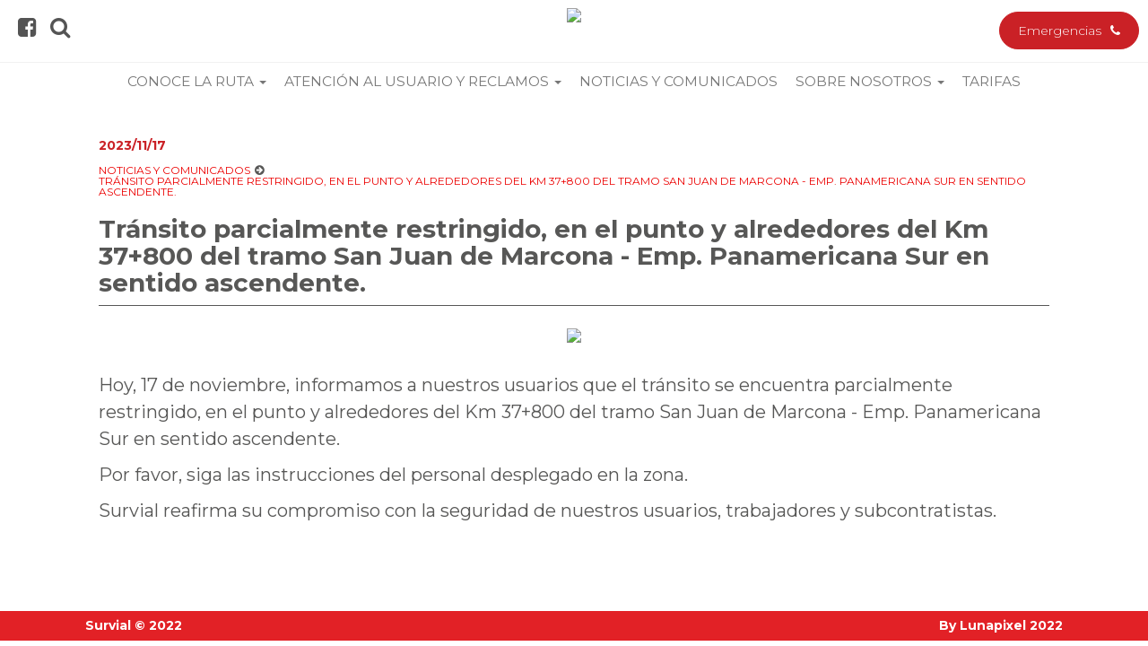

--- FILE ---
content_type: text/html; charset=utf-8
request_url: https://www.survial.com.pe/noticias-y-comunicados/tr%C3%A1nsito-parcialmente-restringido-en-el-punto-y-alrededores-del-km-37plus800-del-tramo-san-juan-de-marcona-emp-panamericana-sur-en-sentido-ascendente/
body_size: 38405
content:


<!doctype html>
<html>
<head>
    <meta charset="utf-8">
    <meta http-equiv="X-UA-Compatible" content="IE=edge,chrome=1">
    <meta name="viewport" content="width=device-width, initial-scale=1.0, maximum-scale=1.0, user-scalable=no">
    <title>Tr&#225;nsito parcialmente restringido, en el punto y alrededores del Km 37+800 del tramo San Juan de Marcona - Emp. Panamericana Sur en sentido ascendente. - 
    Survial</title>
    <meta name="description" content="">
    <meta name="keywords" content="">
    <meta name="author" content="Survial">
    <link rel="stylesheet" href="https://cdnjs.cloudflare.com/ajax/libs/font-awesome/4.7.0/css/font-awesome.css" integrity="sha512-5A8nwdMOWrSz20fDsjczgUidUBR8liPYU+WymTZP1lmY9G6Oc7HlZv156XqnsgNUzTyMefFTcsFH/tnJE/+xBg==" crossorigin="anonymous" referrerpolicy="no-referrer" />
    <!-- Latest compiled and minified CSS -->
    <link rel="stylesheet" href="https://stackpath.bootstrapcdn.com/bootstrap/3.4.1/css/bootstrap.min.css" integrity="sha384-HSMxcRTRxnN+Bdg0JdbxYKrThecOKuH5zCYotlSAcp1+c8xmyTe9GYg1l9a69psu" crossorigin="anonymous">
    <link rel="stylesheet" href="https://cdn.datatables.net/1.10.2/css/jquery.dataTables.min.css">
    <link rel="stylesheet" href="/css/css.css" />

</head>

<body id="content" class="frontpage>

    <div class="wpthemeFrame site-wrapper">

        <nav class="satellite site-satellite" data-comp="satellite">

            <div class="table">
                <div class="cell middle pos-1 left">

                    <!--openMenu-->
                    <a href="#" role="button" class="open-menu" aria-controls="site-menu" aria-haspopup="true" aria-label="Abrir / Cerrar Menú" aria-expanded="false" title="Men&uacute;" data-comp="showSatelliteMenu">
                        <i class="fa fa-bars open" aria-hidden="true"></i>
                        <i class="fa fa-times close" aria-hidden="true"></i>

                        <span class="text">Men&uacute;</span>
                    </a>
                    <!--/openMenu--><!--quickLinks-->
                    <ul class="quick-links">
                        <li>
                            <a href="https://www.facebook.com/CarreteraSurvial" target="_blank" title="Facebook">
                                <i class="fa fa-facebook-square" aria-hidden="true"></i>
                            </a>
                        </li>
                        <li>
                            <a href="#buscador" role="button" aria-label="Búsqueda" title="B&uacute;squeda">
                                <i class="fa fa-search" aria-hidden="true"></i>

                            </a>
                        </li>
                    </ul>
                    <!--/quickLinks-->

                </div>
                <div class="cell middle pos-2 center">

                    <!--logo-->
                    <a href="/" class="logo">

            <img src="/media/1034/survial_logo.png" alt="Survial" /> 
                    </a>
                    <!--logo-->

                </div>
                <div class="cell middle pos-3 right">

                    <!--<a href="/trabaja-con-nosotros/" class="bankingBttn work-us" aria-label="Hacete work-us" aria-expanded="false" title="Trabaja con nosotros"><span>Trabaja con nosotros</span><i class="fa fa-users" aria-hidden="true"></i></a>-->

                    <a onclick="window.open('tel:+51984102700');" data-home="personasSelect" class="bankingBttn dark" aria-label="Activar acceso de Emergencias" title="Emergencias" target="_blank">
                        <span>Emergencias</span><i class="fa fa-phone" aria-hidden="true"></i>
                    </a>


                </div>

            </div>

        </nav>


        <nav class="site-menu" aria-label="Navegación principal" data-comp="satelliteMenu">
            <div class="menuContainer" data-comp="menuContainer">

                <!--openMenu-->
                <a href="#" role="button" class="close-menu no-mobile" aria-controls="site-menu" aria-haspopup="true" aria-label="Abrir / Cerrar Menú" aria-expanded="false" title="Men&uacute;" data-comp="showSatelliteMenu">
                    <i class="fa fa-times" aria-hidden="true"></i><span>Men&uacute;</span>
                </a>
                <!--/openMenu--><!--menu-->
                <div class="menu">
                    <ul>

                        <li class="active focusOpen">

                            <a href="personas.html" role="button" aria-haspopup="true" aria-expanded="false" title="Personas">Mapa de sitio</a>

                            <ul class="submenu">


                                <li class=""><a href="/">Home</a></li>

                                    <li><a href="/conoce-la-ruta/">Conoce la ruta</a>
                                                <ul class="submenu">
                                                    <li>
                                                        <a href="/conoce-la-ruta/notas-tur&#237;sticas/">Notas tur&#237;sticas</a>
                                                    </li>
                                                    <li>
                                                        <a href="/conoce-la-ruta/la-ruta/">La ruta</a>
                                                    </li>
                                                </ul>
                                    </li>
                                    <li><a href="/atenci&#243;n-al-usuario-y-reclamos/">Atenci&#243;n al usuario y Reclamos</a>
                                                <ul class="submenu">
                                                    <li>
                                                        <a href="/atenci&#243;n-al-usuario-y-reclamos/reclamos-y-sugerencias/">Reclamos y sugerencias</a>
                                                    </li>
                                                    <li>
                                                        <a href="/atenci&#243;n-al-usuario-y-reclamos/preguntas-frecuentes/">Preguntas frecuentes</a>
                                                    </li>
                                                    <li>
                                                        <a href="/atenci&#243;n-al-usuario-y-reclamos/registro-de-reclamos-y-controversias/">Registro de reclamos y controversias</a>
                                                    </li>
                                                    <li>
                                                        <a href="/atenci&#243;n-al-usuario-y-reclamos/formularios/">Formularios</a>
                                                    </li>
                                                    <li>
                                                        <a href="/atenci&#243;n-al-usuario-y-reclamos/reglamentos-y-procedimientos/">Reglamentos y procedimientos</a>
                                                    </li>
                                                    <li>
                                                        <a href="/atenci&#243;n-al-usuario-y-reclamos/cont&#225;ctanos/">Cont&#225;ctanos</a>
                                                    </li>
                                                </ul>
                                    </li>
                                    <li><a class="active actualPage" href="/noticias-y-comunicados/">Noticias y comunicados</a>
                                                <ul class="submenu">
                                                    <li>
                                                        <a href="/noticias-y-comunicados/cierre-parcial-de-la-carretera-km-339plus300/">Cierre parcial de la carretera: KM 339+300</a>
                                                    </li>
                                                    <li>
                                                        <a href="/noticias-y-comunicados/cierre-parcial-de-la-carretera-km-339plus300-1/">Cierre parcial de la carretera: KM 339+300 (1)</a>
                                                    </li>
                                                    <li>
                                                        <a href="/noticias-y-comunicados/restablecimiento-de-la-carretera-km-339plus300/">Restablecimiento de la carretera: KM 339+300</a>
                                                    </li>
                                                    <li>
                                                        <a href="/noticias-y-comunicados/cierre-parcial-de-la-carretera-km-339plus300-2/">Cierre parcial de la carretera: KM 339+300 (2)</a>
                                                    </li>
                                                    <li>
                                                        <a href="/noticias-y-comunicados/desv&#237;o-en-la-carretera-km-339plus300/">Desv&#237;o en la carretera: KM 339+300</a>
                                                    </li>
                                                    <li>
                                                        <a href="/noticias-y-comunicados/manejo-en-temporada-de-lluvia-y-granizada/">Manejo en temporada de lluvia y granizada</a>
                                                    </li>
                                                    <li>
                                                        <a href="/noticias-y-comunicados/clausura-aprende-a-emprender/">Clausura: Aprende a emprender</a>
                                                    </li>
                                                    <li>
                                                        <a href="/noticias-y-comunicados/programa-de-sensibilizaci&#243;n-a-escolares-de-san-miguel-de-mestizas-sobre-el-manejo-adecuado-de-residuos-s&#243;lidos/">Programa de sensibilizaci&#243;n a Escolares de San Miguel de mestizas sobre el manejo adecuado de residuos s&#243;lidos.</a>
                                                    </li>
                                                    <li>
                                                        <a href="/noticias-y-comunicados/seguridad-vial-nos-capacitamos-todos/">Seguridad vial, nos capacitamos todos</a>
                                                    </li>
                                                    <li>
                                                        <a href="/noticias-y-comunicados/pase-restringido-en-el-km-410plus000-tramo-chalhuanca/">Pase restringido en el km 410+000 (tramo Chalhuanca)</a>
                                                    </li>
                                                    <li>
                                                        <a href="/noticias-y-comunicados/pase-restringido-en-el-km-402plus750-tramo-chalhuanca/">Pase restringido en el km 402+750 (tramo Chalhuanca)</a>
                                                    </li>
                                                    <li>
                                                        <a href="/noticias-y-comunicados/pase-restringido-en-el-km-488plus419-referencia-cruce-de-marcona-con-destino-a-nazca/">Pase restringido en el km 488+419 (referencia cruce de Marcona con destino a Nazca)</a>
                                                    </li>
                                                    <li>
                                                        <a href="/noticias-y-comunicados/restablecimiento-de-la-v&#237;a-en-el-km-488plus419-referencia-cruce-de-marcona-con-destino-a-nazca/">Restablecimiento de la v&#237;a en el km 488+419 (referencia cruce de Marcona con destino a Nazca)</a>
                                                    </li>
                                                    <li>
                                                        <a href="/noticias-y-comunicados/restablecimiento-de-la-v&#237;a-en-el-km-386plus120-tramo-chalhuanca-emp-r03s/">Restablecimiento de la v&#237;a en el km 386+120 (tramo Chalhuanca - Emp. R03S)</a>
                                                    </li>
                                                    <li>
                                                        <a href="/noticias-y-comunicados/pase-parcialmente-restringido-en-el-km-01plus500-tramo-cusco-urcos/">Pase parcialmente restringido en el km 01+500 (tramo Cusco - Urcos)</a>
                                                    </li>
                                                    <li>
                                                        <a href="/noticias-y-comunicados/pase-parcialmente-restringido-en-el-km-01plus500-y-km-297plus850/">Pase parcialmente restringido en el km 01+500 y km 297+850</a>
                                                    </li>
                                                    <li>
                                                        <a href="/noticias-y-comunicados/pase-restringido-en-el-km-889plus900-tramo-8/">Pase restringido en el km 889+900 (tramo 8)</a>
                                                    </li>
                                                    <li>
                                                        <a href="/noticias-y-comunicados/restablecimiento-de-la-v&#237;a-en-el-km-889plus900-tramo-8/">Restablecimiento de la v&#237;a en el km 889+900 (tramo 8)</a>
                                                    </li>
                                                    <li>
                                                        <a href="/noticias-y-comunicados/trabajo-de-mantenimiento-tr&#225;nsito-restringido-en-el-km-869plus350-y-869plus450/">Trabajo de mantenimiento: tr&#225;nsito restringido en el km  869+350 y 869+450</a>
                                                    </li>
                                                    <li>
                                                        <a href="/noticias-y-comunicados/pase-restringido-en-el-km-1019plus400-tramo-cusco-urcos/">Pase restringido en el km 1019+400 (tramo Cusco - Urcos)</a>
                                                    </li>
                                                    <li>
                                                        <a href="/noticias-y-comunicados/pase-restringido-del-km-853-al-856-sector-7/">Pase restringido del km 853 al 856. sector 7</a>
                                                    </li>
                                                    <li>
                                                        <a href="/noticias-y-comunicados/pase-parcialmente-restringido-en-el-km-912plus600-tramo-pte-cunyac-cusco/">Pase parcialmente restringido en el km 912+600 (tramo Pte. Cunyac - Cusco)</a>
                                                    </li>
                                                    <li>
                                                        <a href="/noticias-y-comunicados/restablecimiento-de-la-v&#237;a-en-el-km-912plus600-tramo-pte-cunyac-cusco/">Restablecimiento de la v&#237;a en el km 912+600 (tramo pte. Cunyac - Cusco)</a>
                                                    </li>
                                                    <li>
                                                        <a href="/noticias-y-comunicados/trabajo-de-mantenimiento-tr&#225;nsito-restringido-en-el-km-992plus000/">Trabajo de mantenimiento: tr&#225;nsito restringido en el km  992+000</a>
                                                    </li>
                                                    <li>
                                                        <a href="/noticias-y-comunicados/pase-restringido-en-el-km-917plus500-tramo-pte-cunyac-cusco/">Pase restringido en el km 917+500 (tramo Pte. Cunyac - Cusco)</a>
                                                    </li>
                                                    <li>
                                                        <a href="/noticias-y-comunicados/pase-restringido-en-el-km-0plus00/">Pase restringido en el km 0+00</a>
                                                    </li>
                                                    <li>
                                                        <a href="/noticias-y-comunicados/restablecimiento-de-la-v&#237;a-en-el-km-758plus000-tramo-emp-r03s-abancay/">Restablecimiento de la v&#237;a en el km 758+000 (tramo  Emp. R03S - Abancay)</a>
                                                    </li>
                                                    <li>
                                                        <a href="/noticias-y-comunicados/pase-parcialmente-restringido-en-el-km-758plus000-tramo-emp-r03s-abancay/">Pase parcialmente restringido en el km 758+000 (tramo Emp. R03S - Abancay)</a>
                                                    </li>
                                                    <li>
                                                        <a href="/noticias-y-comunicados/pase-restringido-en-el-km-758plus00-tramo-emp-r03s-abancay/">Pase restringido en el km 758+00 (tramo Emp, R03S - Abancay)</a>
                                                    </li>
                                                    <li>
                                                        <a href="/noticias-y-comunicados/accidente-vehicular-km-416plus150-v&#237;a-libre-y-transitable/">Accidente vehicular: km 416+150, v&#237;a libre y transitable</a>
                                                    </li>
                                                    <li>
                                                        <a href="/noticias-y-comunicados/accidente-vehicular-km-418plus150-v&#237;a-parcialmente-restringida/">Accidente vehicular: km 418+150, v&#237;a parcialmente restringida</a>
                                                    </li>
                                                    <li>
                                                        <a href="/noticias-y-comunicados/restablecimiento-de-la-v&#237;a-en-el-km-0plus000/">Restablecimiento de la v&#237;a en el km 0+000</a>
                                                    </li>
                                                    <li>
                                                        <a href="/noticias-y-comunicados/pase-restringido-en-el-km-781plus000-tramo-puente-cunyac-cusco/">Pase restringido en el km 781+000 (tramo Puente Cunyac - Cusco)</a>
                                                    </li>
                                                    <li>
                                                        <a href="/noticias-y-comunicados/pase-parcialmente-restringido-en-el-km-1010plus100-tramo-cusco-urcos/">Pase parcialmente restringido en el km 1010+100 (tramo Cusco - Urcos)</a>
                                                    </li>
                                                    <li>
                                                        <a href="/noticias-y-comunicados/pase-restringido-del-km-434plus300-tramo-chalhuanca-pte-sahuinto/">Pase restringido del km 434+300 (tramo Chalhuanca - Pte. Sahuinto)</a>
                                                    </li>
                                                    <li>
                                                        <a href="/noticias-y-comunicados/pase-parcialmente-restringido-en-el-km-434plus300-tramo-chalhuanca-pte-sahuinto/">Pase parcialmente restringido en el km 434+300 (tramo Chalhuanca - Pte. Sahuinto)</a>
                                                    </li>
                                                    <li>
                                                        <a href="/noticias-y-comunicados/restablecimiento-de-la-v&#237;a-en-el-465plus700-tramo-empalme-panamericana-sur-desv&#237;o-nazca/">Restablecimiento de la v&#237;a en el 465+700 (tramo Empalme Panamericana Sur - Desv&#237;o Nazca)</a>
                                                    </li>
                                                    <li>
                                                        <a href="/noticias-y-comunicados/el-tr&#225;nsito-vehicular-se-ha-restablecido-en-su-totalidad-en-el-km-465plus700/">El tr&#225;nsito vehicular se ha restablecido en su totalidad en el km 465+700</a>
                                                    </li>
                                                    <li>
                                                        <a href="/noticias-y-comunicados/pase-restringido-en-el-km-779plus400-tramo-abancay-pte-cunyac/">Pase restringido en el km 779+400 (tramo Abancay - Pte. Cunyac)</a>
                                                    </li>
                                                    <li>
                                                        <a href="/noticias-y-comunicados/el-tr&#225;nsito-vehicular-se-ha-restablecido-en-su-totalidad-en-el-km-779plus400-tramo-abancay-pte-cunyac/">El tr&#225;nsito vehicular se ha restablecido en su totalidad en el km 779+400 (tramo Abancay - Pte. Cunyac)</a>
                                                    </li>
                                                    <li>
                                                        <a href="/noticias-y-comunicados/estaci&#243;n-de-pesaje-de-nazca-aun-se-encuentra-cerrada/">Estaci&#243;n de Pesaje de Nazca aun se encuentra cerrada</a>
                                                    </li>
                                                    <li>
                                                        <a href="/noticias-y-comunicados/tr&#225;nsito-parcialmente-restringido-en-el-km-341plus100-del-tramo-dv-pampa-chiri-chalhuanca-debido-a-un-paro-de-manifestantes/">Tr&#225;nsito parcialmente restringido en el km 341+100 del tramo (DV. Pampa Chiri - Chalhuanca) debido a un paro de manifestantes.</a>
                                                    </li>
                                                    <li>
                                                        <a href="/noticias-y-comunicados/tr&#225;nsito-totalmente-restringido-en-el-km-321plus000-del-tramo-dv-pampa-chiri-chalhuanca/">Tr&#225;nsito totalmente restringido en el km 321+000 del tramo (DV. Pampa Chiri - Chalhuanca)</a>
                                                    </li>
                                                    <li>
                                                        <a href="/noticias-y-comunicados/la-estaci&#243;n-nazca-se-encuentra-fuera-de-servicio-temporalmente/">La estaci&#243;n Nazca se encuentra fuera de servicio temporalmente</a>
                                                    </li>
                                                    <li>
                                                        <a href="/noticias-y-comunicados/v&#237;a-transitable-en-el-km-67plus320-tramo-dv-nazca-dv-pampachiri/">V&#237;a transitable en el Km 67+320, Tramo Dv. Nazca - Dv. Pampachiri</a>
                                                    </li>
                                                    <li>
                                                        <a href="/noticias-y-comunicados/v&#237;a-parcialmente-bloqueada-en-el-km-67-plus-320-tramo-dv-nazca-dv-pampachiri/">V&#237;a parcialmente bloqueada en el Km 67 + 320, Tramo Dv. Nazca - Dv. Pampachiri</a>
                                                    </li>
                                                    <li>
                                                        <a href="/noticias-y-comunicados/tr&#225;nsito-libre-y-transitable-en-el-km-27-plus-750-del-tramo-san-juan-de-marcona-emp-panamericana-sur/">Tr&#225;nsito libre y transitable en el Km 27 + 750 del tramo (San Juan de Marcona - Emp. Panamericana Sur)</a>
                                                    </li>
                                                    <li>
                                                        <a href="/noticias-y-comunicados/tr&#225;nsito-parcialmente-restringido-en-el-km-27-plus-750-del-tramo-marcona-emp-panamericana-sur/">Tr&#225;nsito parcialmente restringido en el Km 27 + 750 del tramo Marcona - Emp. Panamericana Sur</a>
                                                    </li>
                                                    <li>
                                                        <a href="/noticias-y-comunicados/v&#237;a-libre-y-transitable-en-el-km-463-plus-500-tramo-emp-ro3s-abancay/">V&#237;a libre y transitable en el Km 463 + 500, Tramo Emp. Ro3S - Abancay</a>
                                                    </li>
                                                    <li>
                                                        <a href="/noticias-y-comunicados/v&#237;a-libre-y-transitable-en-el-km-131-plus-700-tramo-dv-nazca-dv-pampachiri/">V&#237;a libre y transitable en el Km 131 + 700, Tramo Dv. Nazca - Dv. Pampachiri</a>
                                                    </li>
                                                    <li>
                                                        <a href="/noticias-y-comunicados/v&#237;a-libre-y-transitable-a-la-altura-del-km-455-plus-500-tramo-emp-panamericana-sur-dv-nazca/">V&#237;a libre y transitable a la altura del Km 455 + 500, Tramo Emp. Panamericana Sur - Dv. Nazca</a>
                                                    </li>
                                                    <li>
                                                        <a href="/noticias-y-comunicados/v&#237;a-parcialmente-bloqueada-a-la-altura-del-km-455plus000-tramo-panamericana-sur-dv-nazca/">V&#237;a parcialmente bloqueada a la altura del Km 455+000, Tramo Panamericana Sur - Dv. Nazca</a>
                                                    </li>
                                                    <li>
                                                        <a href="/noticias-y-comunicados/v&#237;a-libre-y-transitable-a-la-altura-del-km-763-plus-500-del-tramo-emp-ro3s-abancay/">V&#237;a libre y transitable a la altura del Km 763 + 500 del tramo Emp. Ro3S - Abancay</a>
                                                    </li>
                                                    <li>
                                                        <a href="/noticias-y-comunicados/v&#237;a-parcialmente-bloqueada-a-la-altura-del-km-763-plus-500-tramo-emp-ro3s-abancay/">V&#237;a parcialmente bloqueada a la altura del Km 763 + 500, Tramo Emp. Ro3S - Abancay</a>
                                                    </li>
                                                    <li>
                                                        <a href="/noticias-y-comunicados/paro-de-transportistas-v&#237;a-bloqueada-en-el-km-758-plus-500-tramo-emp-ro3s-abancay/">Paro de Transportistas: V&#237;a bloqueada en el Km 758 + 500, Tramo Emp, Ro3S - Abancay</a>
                                                    </li>
                                                    <li>
                                                        <a href="/noticias-y-comunicados/v&#237;a-libre-y-transitable-a-la-altura-del-km-155-plus-500-tramo-dvnazca-pampa-chiri/">V&#237;a libre y transitable a la altura del Km 155 + 500, Tramo Dv.Nazca - Pampa Chiri</a>
                                                    </li>
                                                    <li>
                                                        <a href="/noticias-y-comunicados/paro-de-transportistas-v&#237;a-bloqueada-en-el-km-155-plus-500-tramo-dv-nazca-pampa-chiri/">Paro de Transportistas: V&#237;a bloqueada en el Km 155 + 500, Tramo Dv. Nazca - Pampa Chiri</a>
                                                    </li>
                                                    <li>
                                                        <a href="/noticias-y-comunicados/v&#237;a-bloqueada-en-el-km-328-plus-300-tramo-div-pampachiri-chalhuanca/">V&#237;a bloqueada en el Km 328 + 300, Tramo Div. Pampachiri - Chalhuanca</a>
                                                    </li>
                                                    <li>
                                                        <a href="/noticias-y-comunicados/v&#237;a-libre-y-transitable-a-la-altura-del-km-799-plus-500-tramo-abancay-pte-cunyac/">V&#237;a libre y transitable a la altura del Km 799 + 500, Tramo Abancay - Pte. Cunyac</a>
                                                    </li>
                                                    <li>
                                                        <a href="/noticias-y-comunicados/v&#237;a-parcialmente-bloqueada-a-la-altura-del-km-799plus500-tramo-abancay-pte-cunyac/">V&#237;a parcialmente bloqueada a la altura del Km 799+500, Tramo Abancay - Pte. Cunyac</a>
                                                    </li>
                                                    <li>
                                                        <a href="/noticias-y-comunicados/reparaci&#243;n-de-pavimentos-en-el-km-411-plus-700-sector-5b/">Reparaci&#243;n de pavimentos en el Km 411 + 700, sector 5B</a>
                                                    </li>
                                                    <li>
                                                        <a href="/noticias-y-comunicados/v&#237;a-libre-y-transitable-a-la-altura-del-km-838plus100-tramo-abancay-pte-cunyac/">V&#237;a libre y transitable a la altura del Km 838+100, Tramo Abancay - Pte. Cunyac</a>
                                                    </li>
                                                    <li>
                                                        <a href="/noticias-y-comunicados/v&#237;a-parcialmente-bloqueada-a-la-altura-del-km-838plus100-tramo-abancay-pte-cunyac/">V&#237;a parcialmente bloqueada a la altura del Km 838+100, Tramo Abancay - Pte. Cunyac</a>
                                                    </li>
                                                    <li>
                                                        <a href="/noticias-y-comunicados/v&#237;a-bloqueada-en-el-km-770-plus-600-tramo-emp-ro3s-abancay/">V&#237;a bloqueada en el Km 770 + 600, Tramo Emp. Ro3S - Abancay</a>
                                                    </li>
                                                    <li>
                                                        <a href="/noticias-y-comunicados/v&#237;a-libre-y-transitable-a-la-altura-del-km-144-plus-350-tramo-dv-nazca-dv-pampa-chiri/">V&#237;a libre y transitable a la altura del Km 144 + 350 (tramo Dv. Nazca - Dv. Pampa Chiri)</a>
                                                    </li>
                                                    <li>
                                                        <a href="/noticias-y-comunicados/v&#237;a-libre-y-transitable-a-la-altura-del-km-145-plus-100-tramo-dv-nazca-dv-pampa-chiri/">V&#237;a libre y transitable a la altura del Km 145 + 100 (tramo Dv. Nazca - Dv. Pampa Chiri)</a>
                                                    </li>
                                                    <li>
                                                        <a href="/noticias-y-comunicados/v&#237;a-parcialmente-restringida-a-la-altura-del-km-145-plus-100-tramo-dv-nazca-dv-pampa-chiri/">V&#237;a parcialmente restringida a la altura del Km 145 + 100 (Tramo Dv. Nazca - Dv. Pampa Chiri)</a>
                                                    </li>
                                                    <li>
                                                        <a href="/noticias-y-comunicados/v&#237;a-parcialmente-restringida-a-la-altura-del-km-144-plus-350-tramo-dv-nazca-dv-pampa-chiri/">V&#237;a parcialmente restringida a la altura del Km 144 + 350 (tramo Dv. Nazca - Dv. Pampa Chiri)</a>
                                                    </li>
                                                    <li>
                                                        <a href="/noticias-y-comunicados/v&#237;a-libre-y-transitable-a-la-altura-del-km-31-plus-800-tramo-dv-nazca-div-pampa-chiri/">V&#237;a libre y transitable a la altura del Km 31 + 800, Tramo Dv. Nazca - Div. Pampa Chiri</a>
                                                    </li>
                                                    <li>
                                                        <a href="/noticias-y-comunicados/v&#237;a-totalmente-bloqueada-31-plus-800-tramo-dv-nazca-div-pampa-chiri/">V&#237;a totalmente bloqueada 31 + 800, Tramo Dv. Nazca - Div. Pampa Chiri</a>
                                                    </li>
                                                    <li>
                                                        <a href="/noticias-y-comunicados/v&#237;a-libre-y-transitable-a-la-altura-del-km-421-plus-350-tramo-chalhuanca-emp-ro3s/">V&#237;a libre y transitable a la altura del Km 421 + 350, Tramo Chalhuanca - Emp. Ro3S</a>
                                                    </li>
                                                    <li>
                                                        <a href="/noticias-y-comunicados/v&#237;a-parcialmente-restringida-a-la-altura-del-km-421-plus-350-tramo-chalhuanca-emp-ro3s/">V&#237;a parcialmente restringida a la altura del Km 421 + 350, Tramo Chalhuanca - Emp. Ro3S</a>
                                                    </li>
                                                    <li>
                                                        <a href="/noticias-y-comunicados/v&#237;a-libre-y-transitable-a-la-altura-del-km-166-plus-000-tramo-nazca-pampa-chiri/">V&#237;a libre y transitable a la altura del Km 166 + 000, Tramo Nazca - Pampa Chiri</a>
                                                    </li>
                                                    <li>
                                                        <a href="/noticias-y-comunicados/v&#237;a-parcialmente-bloqueada-a-la-altura-del-km-166-plus-000-tramo-nazca-pampa-chiri/">V&#237;a parcialmente bloqueada a la altura del Km 166 + 000, Tramo Nazca - Pampa Chiri</a>
                                                    </li>
                                                    <li>
                                                        <a href="/noticias-y-comunicados/estado-de-tr&#225;nsito-vehicular-paro-de-agricultores/">Estado de tr&#225;nsito vehicular: Paro de agricultores</a>
                                                    </li>
                                                    <li>
                                                        <a href="/noticias-y-comunicados/v&#237;a-libre-y-transitable-a-la-altura-del-km-820-plus-500-tramo-abancay-pte-cunyac/">V&#237;a libre y transitable a la altura del Km 820 + 500 (Tramo Abancay - Pte. Cunyac)</a>
                                                    </li>
                                                    <li>
                                                        <a href="/noticias-y-comunicados/tr&#225;nsito-libre-trabo-abancay-pte-cunyac/">Tr&#225;nsito libre: Trabo Abancay - Pte. Cunyac</a>
                                                    </li>
                                                    <li>
                                                        <a href="/noticias-y-comunicados/paro-de-agricultores-v&#237;a-bloqueada-en-el-tramo-abancay-pte-cunyac/">Paro de Agricultores: v&#237;a bloqueada en el Tramo Abancay - Pte. Cunyac</a>
                                                    </li>
                                                    <li>
                                                        <a href="/noticias-y-comunicados/paro-de-agricultores-v&#237;a-bloqueada-en-el-tramo-abancay-pte-cunyac-1/">Paro de Agricultores: v&#237;a bloqueada en el Tramo Abancay - Pte. Cunyac (1)</a>
                                                    </li>
                                                    <li>
                                                        <a href="/noticias-y-comunicados/estaci&#243;n-de-peaje-ccasacancha-se-encuentra-sin-fluido-el&#233;ctrico-altura-del-km-917-plus-500-tramo-puente-cunyac-cusco/">Estaci&#243;n de Peaje Ccasacancha se encuentra sin fluido el&#233;ctrico: altura del Km 917 + 500, Tramo Puente Cunyac - Cusco</a>
                                                    </li>
                                                    <li>
                                                        <a href="/noticias-y-comunicados/estaci&#243;n-de-peaje-ccasacancha-reestablecida-altura-del-km-917-plus-500-tramo-puente-cunyac-cusco/">Estaci&#243;n de Peaje Ccasacancha reestablecida: altura del Km 917 + 500, tramo Puente Cunyac - Cusco</a>
                                                    </li>
                                                    <li>
                                                        <a href="/noticias-y-comunicados/v&#237;a-parcialmente-restringida-en-el-km-470plus000-del-tramo-emp-panamericana-sur-dv-nazca/">V&#237;a parcialmente restringida en el km 470+000 del tramo Emp. Panamericana Sur - Dv. Nazca</a>
                                                    </li>
                                                    <li>
                                                        <a href="/noticias-y-comunicados/la-v&#237;a-ya-se-encuentra-libre-y-transitable-en-el-km-470plus000-del-tramo-emp-panamericana-sur-dv-nazca/">La v&#237;a ya se encuentra libre y transitable en el km 470+000 del tramo Emp. Panamericana Sur - Dv. Nazca</a>
                                                    </li>
                                                    <li>
                                                        <a href="/noticias-y-comunicados/itm6-se-realiz&#243;-reuni&#243;n-donde-se-detall&#243;-los-trabajos-que-se-vienen-realizando-en-la-v&#237;a/">ITM6: Se realiz&#243; reuni&#243;n donde se detall&#243; los trabajos que se vienen realizando en la v&#237;a</a>
                                                    </li>
                                                    <li>
                                                        <a href="/noticias-y-comunicados/v&#237;a-parcialmente-bloqueada-en-el-km-308plus000-tramo-pampa-chiri-chalhuanca/">V&#237;a parcialmente bloqueada en el Km 308+000 tramo Pampa Chiri - Chalhuanca</a>
                                                    </li>
                                                    <li>
                                                        <a href="/noticias-y-comunicados/v&#237;a-libre-a-la-altura-dell-km-306plus800-tramo-pampa-chiri-chalhuanca/">V&#237;a libre a la altura dell Km 306+800 tramo Pampa Chiri - Chalhuanca</a>
                                                    </li>
                                                    <li>
                                                        <a href="/noticias-y-comunicados/v&#237;a-libre-y-transitable-en-el-km-826plus100-del-tramo-abancay-pte-cunyac/">V&#237;a libre y transitable en el km 826+100 del tramo Abancay - Pte. Cunyac</a>
                                                    </li>
                                                    <li>
                                                        <a href="/noticias-y-comunicados/el-tr&#225;nsito-se-encuentra-parcialmente-restringido-en-el-km-793plus000-del-tramo-abancay-pte-cunyac/">El tr&#225;nsito se encuentra parcialmente restringido en el km 793+000 del tramo Abancay - Pte. Cunyac.</a>
                                                    </li>
                                                    <li>
                                                        <a href="/noticias-y-comunicados/la-v&#237;a-ya-se-encuentra-libre-y-transitable-en-el-km-793plus000-del-tramo-abancay-pte-cunyac/">La v&#237;a ya se encuentra libre y transitable en el km 793+000 del tramo Abancay - Pte. Cunyac.</a>
                                                    </li>
                                                    <li>
                                                        <a href="/noticias-y-comunicados/bloqueo-del-tr&#225;nsito-vehicular-en-el-km-943plus000-tramo-pte-cunyac-cusco/">Bloqueo del tr&#225;nsito vehicular en el Km 943+000, Tramo Pte. Cunyac - Cusco</a>
                                                    </li>
                                                    <li>
                                                        <a href="/noticias-y-comunicados/v&#237;a-parcialmente-bloqueada-a-la-altura-del-km-943plus000-tramo-pte-cunyac-cusco/">V&#237;a parcialmente bloqueada a la altura del Km 943+000, Tramo Pte. Cunyac - Cusco</a>
                                                    </li>
                                                    <li>
                                                        <a href="/noticias-y-comunicados/el-tr&#225;nsito-vehicular-ya-se-encuentra-libre-y-transitable-en-ambos-sentidos-en-el-km-943plus000-del-tramo-pte-cunyac-cusco/">El tr&#225;nsito vehicular ya se encuentra libre y transitable en ambos sentidos en el km 943+000 del tramo Pte. Cunyac - Cusco.</a>
                                                    </li>
                                                    <li>
                                                        <a href="/noticias-y-comunicados/este-27-de-octubre-se-interrumpir&#225;-la-libre-circulaci&#243;n-en-survial-debido-a-la-realizaci&#243;n-del-lxv-gran-premio-nacional-de-carreteras-50&#170;-edici&#243;n-caminos-del-inca-2022/">Este 27 de octubre, se interrumpir&#225; la libre circulaci&#243;n en SURVIAL debido a la realizaci&#243;n del LXV Gran Premio Nacional de Carreteras – 50.&#170; Edici&#243;n Caminos del Inca&#174;2022</a>
                                                    </li>
                                                    <li>
                                                        <a href="/noticias-y-comunicados/tr&#225;nsito-vehicular-se-encuentra-parcialmente-restringido-a-media-v&#237;a-en-el-km-162plus750-del-tramo-dv-nazca-dv-pampa-chiri/">Tr&#225;nsito vehicular se encuentra parcialmente restringido a media v&#237;a en el km 162+750 del tramo Dv. Nazca - Dv. Pampa Chiri</a>
                                                    </li>
                                                    <li>
                                                        <a href="/noticias-y-comunicados/peaje-de-san-juan-de-marcona-fue-escenario-para-la-partida-de-la-ultra-marat&#243;n-marcona-wind-trail-2022/">Peaje de San Juan de Marcona fue escenario para la partida de la ultra marat&#243;n “Marcona Wind Trail 2022”</a>
                                                    </li>
                                                    <li>
                                                        <a href="/noticias-y-comunicados/padres-de-familia-de-mestizas-reciben-capacitaci&#243;n-sobre-alimentaci&#243;n-saludable-y-preparaci&#243;n-de-una-dieta-nutritiva-para-sus-hijos/">Padres de familia de Mestizas reciben capacitaci&#243;n sobre alimentaci&#243;n saludable y preparaci&#243;n de una dieta nutritiva para sus hijos</a>
                                                    </li>
                                                    <li>
                                                        <a href="/noticias-y-comunicados/ayacucho-te-espera-conoce-al-gigante-guardi&#225;n-de-ronquillo-y-descubre-las-m&#225;gicas-aguas-de-sus-ba&#241;os-termales/">&#161;Ayacucho te espera! Conoce al gigante guardi&#225;n de Ronquillo y descubre las m&#225;gicas aguas de sus ba&#241;os termales.</a>
                                                    </li>
                                                    <li>
                                                        <a href="/noticias-y-comunicados/tr&#225;nsito-vehicular-parcialmente-restringido-en-el-km-147plus200-del-tramo-dv-nazca-dv-pampa-chiri/">Tr&#225;nsito vehicular parcialmente restringido en el km 147+200 del tramo Dv. Nazca - Dv. Pampa Chiri</a>
                                                    </li>
                                                    <li>
                                                        <a href="/noticias-y-comunicados/v&#237;a-parcialmente-restringida-a-la-altura-del-km-147plus200-tramo-dv-nazca-dv-pampa-chiri/">V&#237;a parcialmente restringida a la altura del Km 147+200 Tramo Dv. Nazca - Dv. Pampa Chiri</a>
                                                    </li>
                                                    <li>
                                                        <a href="/noticias-y-comunicados/tr&#225;nsito-restringido-en-el-km-137plus000-div-nazca-pampa-chiri/">Tr&#225;nsito restringido en el Km 137+000, div. Nazca - Pampa Chiri</a>
                                                    </li>
                                                    <li>
                                                        <a href="/noticias-y-comunicados/comunicado-v&#237;a-bloqueada-en-el-tramo-tramo-emp-r03s-abancay-km-758plus700/">Comunicado: v&#237;a bloqueada en el tramo Tramo Emp. R03S - Abancay (Km 758+700)</a>
                                                    </li>
                                                    <li>
                                                        <a href="/noticias-y-comunicados/debido-al-paro-de-transportistas-la-v&#237;a-se-encuentra-bloqueada-a-media-v&#237;a-en-los-siguientes-puntos/">Debido al paro de transportistas la v&#237;a se encuentra bloqueada a media v&#237;a en los siguientes puntos</a>
                                                    </li>
                                                    <li>
                                                        <a href="/noticias-y-comunicados/v&#237;as-parcialmente-bloqueadas-a-causa-del-paro-de-transportistas-del-km-758plus700-al-1017plus100/">V&#237;as parcialmente bloqueadas a causa del Paro de Transportistas (Del Km 758+700 al 1017+100)</a>
                                                    </li>
                                                    <li>
                                                        <a href="/noticias-y-comunicados/bloqueo-del-tr&#225;nsito-vehicular-en-el-km-757plus700-tramo-emp-r03s-abancay/">Bloqueo del tr&#225;nsito vehicular en el Km 757+700 Tramo Emp. R03S. - Abancay</a>
                                                    </li>
                                                    <li>
                                                        <a href="/noticias-y-comunicados/bloqueo-del-tr&#225;nsito-vehicular-en-el-tramo-cusco-urcos-km-3plus950-y-km-1019plus650/">Bloqueo del tr&#225;nsito vehicular en el Tramo Cusco - Urcos Km 3+950 y Km 1019+650</a>
                                                    </li>
                                                    <li>
                                                        <a href="/noticias-y-comunicados/bloqueo-del-tr&#225;nsito-vehicular-en-el-tramo-emp-r03s-abancay-km-757plus700-y-km-758plus70/">Bloqueo del tr&#225;nsito vehicular en el Tramo Emp. R03S - Abancay Km 757+700 y Km 758+70</a>
                                                    </li>
                                                    <li>
                                                        <a href="/noticias-y-comunicados/v&#237;a-libre-y-transitable-en-el-km-1013plus400-km-1017plus100-km-03plus950-y-km-984plus000-solo-pase-de-veh&#237;culos-livianos-tramo-cusco-urcos/">V&#237;a libre y transitable en el Km 1013+400, Km 1017+100, Km 03+950 y Km 984+000 (solo pase de veh&#237;culos livianos) Tramo Cusco Urcos</a>
                                                    </li>
                                                    <li>
                                                        <a href="/noticias-y-comunicados/v&#237;a-libre-y-transitable-en-el-km-984plus000-tramo-cusco-urcos/">V&#237;a libre y transitable en el Km 984+000, Tramo Cusco-Urcos</a>
                                                    </li>
                                                    <li>
                                                        <a href="/noticias-y-comunicados/tr&#225;nsito-parcialmente-restringido-en-el-km-985plus000-tramo-cusco-urcos/">Tr&#225;nsito parcialmente restringido en el Km 985+000, Tramo Cusco-Urcos</a>
                                                    </li>
                                                    <li>
                                                        <a href="/noticias-y-comunicados/v&#237;as-bloqueadas-en-el-tramo-cusco-urcos-km-984plus000-y-km-985plus000/">V&#237;as bloqueadas en el Tramo Cusco-Urcos (Km 984+000 y Km 985+000)</a>
                                                    </li>
                                                    <li>
                                                        <a href="/noticias-y-comunicados/v&#237;as-transitables-en-el-tramo-cusco-urcos-km-984plus000-y-km-985plus000/">V&#237;as transitables en el Tramo Cusco-Urcos (Km 984+000 y Km 985+000)</a>
                                                    </li>
                                                    <li>
                                                        <a href="/noticias-y-comunicados/v&#237;a-bloqueada-en-el-km-792plus950-tramo-abancay-pte-cunyac/">V&#237;a bloqueada en el Km 792+950 tramo Abancay - Pte. Cunyac</a>
                                                    </li>
                                                    <li>
                                                        <a href="/noticias-y-comunicados/la-v&#237;a-ya-se-encuentra-libre-y-transitable-en-el-km-792plus950-del-tramo-abancay-pte-cunyac/">La v&#237;a ya se encuentra libre y transitable en el  Km 792+950 del tramo Abancay - Pte. Cunyac.</a>
                                                    </li>
                                                    <li>
                                                        <a href="/noticias-y-comunicados/v&#237;a-totalmente-bloqueada-en-el-km-786plus350-del-tramo-abancay-pte-cunyac/">V&#237;a totalmente bloqueada en el Km 786+350 del tramo Abancay - Pte. Cunyac.</a>
                                                    </li>
                                                    <li>
                                                        <a href="/noticias-y-comunicados/v&#237;a-parcialmente-restringida-en-el-km-189plus000-del-tramo-dv-nazca-dv-pampa-chiri/">V&#237;a parcialmente restringida en el Km 189+000 del tramo Dv. Nazca - Dv. Pampa Chiri.</a>
                                                    </li>
                                                    <li>
                                                        <a href="/noticias-y-comunicados/el-tr&#225;nsito-vehicular-ya-se-encuentra-libre-en-el-km-189plus000-del-tramo-dv-nazca-dv-pampa-chiri/">El tr&#225;nsito vehicular ya se encuentra libre en el Km 189+000 del tramo Dv. Nazca - Dv. Pampa Chiri.</a>
                                                    </li>
                                                    <li>
                                                        <a href="/noticias-y-comunicados/v&#237;a-bloqueada-en-los-tramos-abancay-pte-cunyac-chalhuanca-emp-r03s-pte-shawinto-dv-pampa-chiri-chalhuanca/">V&#237;a bloqueada en los tramos: Abancay - Pte. Cunyac, Chalhuanca - EMP. R03S (Pte. Shawinto), DV. Pampa Chiri - Chalhuanca</a>
                                                    </li>
                                                    <li>
                                                        <a href="/noticias-y-comunicados/tr&#225;nsito-vehicular-totalmente-restringido-en-los-puntos-y-alrededores-de-los-tramos-mencionados-a-continuaci&#243;n/">Tr&#225;nsito vehicular totalmente restringido en los puntos y alrededores de los tramos mencionados a continuaci&#243;n</a>
                                                    </li>
                                                    <li>
                                                        <a href="/noticias-y-comunicados/v&#237;a-bloqueada-en-los-tramos-cusco-urcos-abancay-pte-cunyac-chalhuanca-emp-r03s-pte-shawinto-dv-pampa-chiri-chalhuanca/">V&#237;a bloqueada en los tramos: Cusco - Urcos, Abancay - Pte. Cunyac, Chalhuanca - EMP. R03S (Pte. Shawinto), DV. Pampa Chiri - Chalhuanca</a>
                                                    </li>
                                                    <li>
                                                        <a href="/noticias-y-comunicados/v&#237;a-libre-y-transitable-en-el-km-3plus650-tramo-cusco-urcos/">V&#237;a libre y transitable en el Km 3+650 Tramo (Cusco -Urcos)</a>
                                                    </li>
                                                    <li>
                                                        <a href="/noticias-y-comunicados/v&#237;a-bloqueada-en-los-tramos-abancay-pte-cunyac-chalhuanca-emp-r03s-pte-shawinto-dv-pampa-chiri-chalhuanca-1/">V&#237;a bloqueada en los tramos: Abancay - Pte. Cunyac, Chalhuanca - EMP. R03S (Pte. Shawinto), DV. Pampa Chiri - Chalhuanca (1)</a>
                                                    </li>
                                                    <li>
                                                        <a href="/noticias-y-comunicados/tr&#225;nsito-vehicular-restringido-en-los-puntos-y-alrededores-de-los-siguientes-tramos/">Tr&#225;nsito vehicular restringido en los puntos y alrededores de los siguientes tramos:</a>
                                                    </li>
                                                    <li>
                                                        <a href="/noticias-y-comunicados/tr&#225;nsito-vehicular-restringido-en-los-puntos-y-alrededores-de-los-siguientes-tramos/">Tr&#225;nsito vehicular restringido en los puntos y alrededores de los siguientes tramos...</a>
                                                    </li>
                                                    <li>
                                                        <a href="/noticias-y-comunicados/actualizaci&#243;n-de-estatus-sobre-bloqueos-en-distintos-puntos-y-alrededores-de-tramos-de-la-carretera/">Actualizaci&#243;n de estatus sobre bloqueos en distintos puntos y alrededores de tramos de la carretera</a>
                                                    </li>
                                                    <li>
                                                        <a href="/noticias-y-comunicados/estatus-sobre-bloqueos-en-distintos-puntos-y-alrededores-de-tramos-de-la-carretera/">Estatus sobre bloqueos en distintos puntos y alrededores de tramos de la carretera</a>
                                                    </li>
                                                    <li>
                                                        <a href="/noticias-y-comunicados/por-causas-ajenas-a-nuestra-operaci&#243;n-las-siguientes-unidades-de-peaje-y-pesaje-se-encuentran-totalmente-deshabilitadas/">Por causas ajenas a nuestra operaci&#243;n las siguientes unidades de peaje y pesaje se encuentran totalmente deshabilitadas:</a>
                                                    </li>
                                                    <li>
                                                        <a href="/noticias-y-comunicados/v&#237;a-bloqueada-en-el-km-917plus000-tramo-pte-cunyac-cusco/">V&#237;a bloqueada en el Km 917+000 Tramo (Pte. Cunyac - Cusco)</a>
                                                    </li>
                                                    <li>
                                                        <a href="/noticias-y-comunicados/suspensi&#243;n-temporal-de-la-prestaci&#243;n-del-servicio-en-las-estaciones-de-peaje-y-pesaje-de-survial/">Suspensi&#243;n temporal de la prestaci&#243;n del servicio en las estaciones de peaje y pesaje de Survial...</a>
                                                    </li>
                                                    <li>
                                                        <a href="/noticias-y-comunicados/actualizaci&#243;n-de-estatus-sobre-bloqueos-en-distintos-puntos-y-alrededores-de-tramos-de-la-carretera/">Actualizaci&#243;n de estatus sobre bloqueos en distintos puntos y alrededores de tramos de la carretera...</a>
                                                    </li>
                                                    <li>
                                                        <a href="/noticias-y-comunicados/informamos-sobre-la-suspensi&#243;n-temporal-de-servicios/">Informamos sobre la suspensi&#243;n temporal de servicios</a>
                                                    </li>
                                                    <li>
                                                        <a href="/noticias-y-comunicados/actualizaci&#243;n-de-estatus-sobre-bloqueos-en-distintos-puntos-y-alrededores-de-tramos-de-la-carretera-1/">Actualizaci&#243;n de estatus sobre bloqueos en distintos puntos y alrededores de tramos de la carretera (1)</a>
                                                    </li>
                                                    <li>
                                                        <a href="/noticias-y-comunicados/atenci&#243;n-el-tr&#225;nsito-vehicular-a&#250;n-se-encuentra-restringido-en-los-puntos-y-alrededores-de-los-siguientes-tramos/">Atenci&#243;n: El tr&#225;nsito vehicular a&#250;n se encuentra restringido en los puntos y alrededores de los siguientes tramos:</a>
                                                    </li>
                                                    <li>
                                                        <a href="/noticias-y-comunicados/atenci&#243;n-estado-del-tr&#225;nsito-vehicular-en-los-siguientes-tramos-y-sus-alrededores/">Atenci&#243;n: Estado del tr&#225;nsito vehicular en los siguientes tramos y sus alrededores</a>
                                                    </li>
                                                    <li>
                                                        <a href="/noticias-y-comunicados/tr&#225;nsito-parcialmente-restringido-en-el-km-856plus000-del-tramo-abancay-pte-cunyac-debido-a-un-deslizamiento-de-talud-superior/">Tr&#225;nsito parcialmente restringido en el Km 856+000 del tramo Abancay - Pte. Cunyac debido a un deslizamiento de talud superior.</a>
                                                    </li>
                                                    <li>
                                                        <a href="/noticias-y-comunicados/suspensi&#243;n-temporal-de-servicios-debido-las-protestas-y-manifestaciones-p&#250;blicas-a-nivel-nacional/">Suspensi&#243;n temporal de Servicios debido las protestas y manifestaciones p&#250;blicas a nivel nacional</a>
                                                    </li>
                                                    <li>
                                                        <a href="/noticias-y-comunicados/actualizaci&#243;n-estado-del-tr&#225;nsito-vehicular-en-los-siguientes-tramos-y-sus-alrededores/">Actualizaci&#243;n: Estado del tr&#225;nsito vehicular en los siguientes tramos y sus alrededores:</a>
                                                    </li>
                                                    <li>
                                                        <a href="/noticias-y-comunicados/actualizaci&#243;n-sobre-el-estado-del-tr&#225;nsito-vehicular-en-los-siguientes-tramos-y-sus-alrededores/">Actualizaci&#243;n sobre el estado del tr&#225;nsito vehicular en los siguientes tramos y sus alrededores:</a>
                                                    </li>
                                                    <li>
                                                        <a href="/noticias-y-comunicados/actualizaci&#243;n-sobre-el-accidente-ambiental-ocurrido-el-d&#237;a-18-de-diciembre-el-tr&#225;nsito-ya-se-encuentra-restablecido/">Actualizaci&#243;n sobre el accidente ambiental ocurrido el d&#237;a 18 de diciembre, el tr&#225;nsito ya se encuentra restablecido.</a>
                                                    </li>
                                                    <li>
                                                        <a href="/noticias-y-comunicados/martes-20-de-diciembre-suspensi&#243;n-temporal-de-servicios-debido-las-protestas-y-manifestaciones-p&#250;blicas-a-nivel-nacional/">martes, 20 de diciembre: Suspensi&#243;n temporal de Servicios debido las protestas y manifestaciones p&#250;blicas a nivel nacional</a>
                                                    </li>
                                                    <li>
                                                        <a href="/noticias-y-comunicados/el-tr&#225;nsito-vehicular-ya-se-encuentra-restablecido-en-los-siguientes-puntos-del-tramo-dv-pampa-chiri-chalhuanca/">El tr&#225;nsito vehicular ya se encuentra restablecido en los siguientes puntos del tramo Dv. Pampa Chiri - Chalhuanca:</a>
                                                    </li>
                                                    <li>
                                                        <a href="/noticias-y-comunicados/mi&#233;rcoles-21-de-diciembre-suspensi&#243;n-temporal-de-servicios-debido-las-protestas-y-manifestaciones-p&#250;blicas-a-nivel-nacional/">mi&#233;rcoles, 21 de diciembre: Suspensi&#243;n temporal de Servicios debido las protestas y manifestaciones p&#250;blicas a nivel nacional</a>
                                                    </li>
                                                    <li>
                                                        <a href="/noticias-y-comunicados/desde-survial-te-deseamos-felices-fiestas-y-una-feliz-navidad-2022/">Desde Survial te deseamos felices fiestas y una &#161;Feliz Navidad 2022!</a>
                                                    </li>
                                                    <li>
                                                        <a href="/noticias-y-comunicados/viernes-23-de-diciembre-suspensi&#243;n-temporal-de-servicios-debido-las-protestas-y-manifestaciones-p&#250;blicas-a-nivel-nacional/">viernes, 23 de diciembre: Suspensi&#243;n temporal de Servicios debido las protestas y manifestaciones p&#250;blicas a nivel nacional</a>
                                                    </li>
                                                    <li>
                                                        <a href="/noticias-y-comunicados/v&#237;a-parcialmente-restringida-en-el-km-871plus000-del-tramo-pte-cunyac-cusco/">V&#237;a parcialmente restringida en el Km 871+000 del tramo Pte. Cunyac - Cusco</a>
                                                    </li>
                                                    <li>
                                                        <a href="/noticias-y-comunicados/comunicado-v&#237;a-bloqueada-en-el-tramo-dv-pampa-chiri-chalhuanca-km-331plus000/">Comunicado: v&#237;a bloqueada en el tramo Dv. Pampa Chiri - Chalhuanca, Km 331+000</a>
                                                    </li>
                                                    <li>
                                                        <a href="/noticias-y-comunicados/v&#237;a-libre-y-transitable-en-el-tramo-dv-pampa-chiri-chalhuanca-km-331plus000/">V&#237;a libre y transitable en el Tramo Dv. Pampa Chiri - Chalhuanca, Km 331+000.</a>
                                                    </li>
                                                    <li>
                                                        <a href="/noticias-y-comunicados/sobre-al-accidente-ambiental-suscitado-el-d&#237;a-19-de-diciembre-el-tr&#225;nsito-ya-se-encuentra-totalmente-habilitado-en-el-km-856plus000-del-tramo-abancay-pte-cunyac/">Sobre al accidente ambiental suscitado el d&#237;a 19 de diciembre, el tr&#225;nsito ya se encuentra totalmente habilitado en el Km 856+000 del tramo Abancay - Pte. Cunyac.</a>
                                                    </li>
                                                    <li>
                                                        <a href="/noticias-y-comunicados/v&#237;a-bloqueada-en-el-km-341plus000-tramo-dv-pampa-chiri-chalhuanca/">V&#237;a bloqueada en el Km 341+000 tramo Dv. Pampa Chiri - Chalhuanca</a>
                                                    </li>
                                                    <li>
                                                        <a href="/noticias-y-comunicados/v&#237;a-bloqueada-en-los-tramos-tramo-dv-pampa-chiri-chalhuanca-tramo-pte-cunyac-cusco/">V&#237;a bloqueada en los tramos: Tramo Dv. Pampa Chiri - Chalhuanca, Tramo Pte. Cunyac - Cusco</a>
                                                    </li>
                                                    <li>
                                                        <a href="/noticias-y-comunicados/v&#237;a-bloqueada-en-los-tramos-dv-pampa-chiri-chalhuanca-pte-cunyac-cusco-tramo-cusco-urcos/">V&#237;a bloqueada en los tramos: Dv. Pampa Chiri - Chalhuanca, Pte. Cunyac - Cusco, Tramo Cusco - Urcos</a>
                                                    </li>
                                                    <li>
                                                        <a href="/noticias-y-comunicados/estado-de-las-v&#237;as-bloqueadas-desde-el-tramo-div-pampa-chiri-hasta-urcos/">Estado de las v&#237;as bloqueadas, desde el tramo Div. Pampa Chiri hasta Urcos</a>
                                                    </li>
                                                    <li>
                                                        <a href="/noticias-y-comunicados/estatus-sobre-bloqueos-en-distintos-puntos-y-alrededores-de-tramos-de-la-carretera-1/">Estatus sobre bloqueos en distintos puntos y alrededores de tramos de la carretera (1)</a>
                                                    </li>
                                                    <li>
                                                        <a href="/noticias-y-comunicados/actualizaci&#243;n-de-estado-sobre-bloqueos-en-distintos-puntos-y-alrededores-de-tramos-de-la-carretera/">Actualizaci&#243;n de estado sobre bloqueos en distintos puntos y alrededores de tramos de la carretera</a>
                                                    </li>
                                                    <li>
                                                        <a href="/noticias-y-comunicados/estado-de-las-v&#237;as-bloqueadas-desde-el-tramo-div-pampa-chiri-hasta-urcos-1/">Estado de las v&#237;as bloqueadas, desde el tramo Div. Pampa Chiri hasta Urcos (1)</a>
                                                    </li>
                                                    <li>
                                                        <a href="/noticias-y-comunicados/estatus-sobre-bloqueos-en-distintos-puntos-y-alrededores-de-tramos-de-la-carretera-2/">Estatus sobre bloqueos en distintos puntos y alrededores de tramos de la carretera (2)</a>
                                                    </li>
                                                    <li>
                                                        <a href="/noticias-y-comunicados/estado-de-las-v&#237;as-bloqueadas-desde-el-tramo-div-nazca-hasta-chalhuanca/">Estado de las v&#237;as bloqueadas, desde el tramo Div. Nazca hasta Chalhuanca</a>
                                                    </li>
                                                    <li>
                                                        <a href="/noticias-y-comunicados/bloqueo-del-tr&#225;nsito-vehicular-en-diferentes-tramos-y-sus-arededores/">Bloqueo del tr&#225;nsito vehicular en diferentes Tramos y sus arededores.</a>
                                                    </li>
                                                    <li>
                                                        <a href="/noticias-y-comunicados/estado-de-las-v&#237;as-bloqueadas-desde-el-tramo-div-nazca-hasta-urcos/">Estado de las v&#237;as bloqueadas, desde el tramo Div. Nazca hasta Urcos</a>
                                                    </li>
                                                    <li>
                                                        <a href="/noticias-y-comunicados/estatus-sobre-bloqueos-en-distintos-puntos-y-alrededores-de-tramos-de-la-carretera-3/">Estatus sobre bloqueos en distintos puntos y alrededores de tramos de la carretera (3)</a>
                                                    </li>
                                                    <li>
                                                        <a href="/noticias-y-comunicados/actualizaci&#243;n-de-estado-sobre-bloqueos-en-distintos-puntos-y-alrededores-de-tramos-de-la-carretera-1/">Actualizaci&#243;n de estado sobre bloqueos en distintos puntos y alrededores de tramos de la carretera (1)</a>
                                                    </li>
                                                    <li>
                                                        <a href="/noticias-y-comunicados/actualizaci&#243;n-de-estado-sobre-bloqueos-en-distintos-puntos-y-alrededores-de-tramos-de-la-carretera-2/">Actualizaci&#243;n de estado sobre bloqueos en distintos puntos y alrededores de tramos de la carretera (2)</a>
                                                    </li>
                                                    <li>
                                                        <a href="/noticias-y-comunicados/estatus-sobre-bloqueos-en-distintos-puntos-y-alrededores-de-tramos-de-la-carretera-4/">Estatus sobre bloqueos en distintos puntos y alrededores de tramos de la carretera (4)</a>
                                                    </li>
                                                    <li>
                                                        <a href="/noticias-y-comunicados/actualizaci&#243;n-de-estado-sobre-bloqueos-en-distintos-puntos-y-alrededores-de-tramos-de-la-carretera-3/">Actualizaci&#243;n de estado sobre bloqueos en distintos puntos y alrededores de tramos de la carretera (3)</a>
                                                    </li>
                                                    <li>
                                                        <a href="/noticias-y-comunicados/actualizaci&#243;n-de-estado-sobre-bloqueos-en-distintos-puntos-y-alrededores-de-tramos-de-la-carretera-4/">Actualizaci&#243;n de estado sobre bloqueos en distintos puntos y alrededores de tramos de la carretera (4)</a>
                                                    </li>
                                                    <li>
                                                        <a href="/noticias-y-comunicados/estatus-sobre-bloqueos-en-distintos-puntos-y-alrededores-de-tramos-de-la-carretera-5/">Estatus sobre bloqueos en distintos puntos y alrededores de tramos de la carretera (5)</a>
                                                    </li>
                                                    <li>
                                                        <a href="/noticias-y-comunicados/jueves-22-de-diciembre-suspensi&#243;n-temporal-de-servicios-debido-las-protestas-y-manifestaciones-p&#250;blicas-a-nivel-nacional/">jueves, 22 de diciembre: Suspensi&#243;n temporal de Servicios debido las protestas y manifestaciones p&#250;blicas a nivel nacional</a>
                                                    </li>
                                                    <li>
                                                        <a href="/noticias-y-comunicados/s&#225;bado-24-de-diciembre-suspensi&#243;n-temporal-de-servicios-debido-las-protestas-y-manifestaciones-p&#250;blicas-a-nivel-nacional/">s&#225;bado, 24 de diciembre: Suspensi&#243;n temporal de Servicios debido las protestas y manifestaciones p&#250;blicas a nivel nacional</a>
                                                    </li>
                                                    <li>
                                                        <a href="/noticias-y-comunicados/domingo-25-de-diciembre-suspensi&#243;n-temporal-de-servicios-debido-las-protestas-y-manifestaciones-p&#250;blicas-a-nivel-nacional/">domingo, 25 de diciembre: Suspensi&#243;n temporal de Servicios debido las protestas y manifestaciones p&#250;blicas a nivel nacional</a>
                                                    </li>
                                                    <li>
                                                        <a href="/noticias-y-comunicados/lunes-26-de-diciembre-suspensi&#243;n-temporal-de-servicios-debido-las-protestas-y-manifestaciones-p&#250;blicas-a-nivel-nacional/">lunes, 26 de diciembre: Suspensi&#243;n temporal de Servicios debido las protestas y manifestaciones p&#250;blicas a nivel nacional</a>
                                                    </li>
                                                    <li>
                                                        <a href="/noticias-y-comunicados/se-reestablece-el-servicio-de-la-central-de-atenci&#243;n-de-emergencias-cae-de-24-horas/">Se reestablece el servicio de la Central de Atenci&#243;n de Emergencias (CAE) de 24 horas</a>
                                                    </li>
                                                    <li>
                                                        <a href="/noticias-y-comunicados/suspensi&#243;n-temporal-de-servicios-debido-las-protestas-y-manifestaciones-p&#250;blicas-a-nivel-nacional-1/">Suspensi&#243;n temporal de Servicios debido las protestas y manifestaciones p&#250;blicas a nivel nacional (1)</a>
                                                    </li>
                                                    <li>
                                                        <a href="/noticias-y-comunicados/suspensi&#243;n-temporal-de-servicios-debido-las-protestas-y-manifestaciones-p&#250;blicas-a-nivel-nacional-2/">Suspensi&#243;n temporal de Servicios debido las protestas y manifestaciones p&#250;blicas a nivel nacional (2)</a>
                                                    </li>
                                                    <li>
                                                        <a href="/noticias-y-comunicados/suspensi&#243;n-temporal-de-servicios-debido-las-protestas-y-manifestaciones-p&#250;blicas-a-nivel-nacional-3/">Suspensi&#243;n temporal de Servicios debido las protestas y manifestaciones p&#250;blicas a nivel nacional (3)</a>
                                                    </li>
                                                    <li>
                                                        <a href="/noticias-y-comunicados/suspensi&#243;n-temporal-de-servicios-debido-las-protestas-y-manifestaciones-p&#250;blicas-a-nivel-nacional-4/">Suspensi&#243;n temporal de Servicios debido las protestas y manifestaciones p&#250;blicas a nivel nacional (4)</a>
                                                    </li>
                                                    <li>
                                                        <a href="/noticias-y-comunicados/suspensi&#243;n-temporal-de-servicios-debido-las-protestas-y-manifestaciones-p&#250;blicas-a-nivel-nacional-5/">Suspensi&#243;n temporal de Servicios debido las protestas y manifestaciones p&#250;blicas a nivel nacional (5)</a>
                                                    </li>
                                                    <li>
                                                        <a href="/noticias-y-comunicados/suspensi&#243;n-temporal-de-servicios-debido-las-protestas-y-manifestaciones-p&#250;blicas-a-nivel-nacional-6/">Suspensi&#243;n temporal de Servicios debido las protestas y manifestaciones p&#250;blicas a nivel nacional (6)</a>
                                                    </li>
                                                    <li>
                                                        <a href="/noticias-y-comunicados/suspensi&#243;n-temporal-de-servicios-debido-las-protestas-y-manifestaciones-p&#250;blicas-a-nivel-nacional-7/">Suspensi&#243;n temporal de Servicios debido las protestas y manifestaciones p&#250;blicas a nivel nacional (7)</a>
                                                    </li>
                                                    <li>
                                                        <a href="/noticias-y-comunicados/suspensi&#243;n-temporal-de-servicios-debido-las-protestas-y-manifestaciones-p&#250;blicas-a-nivel-nacional-8/">Suspensi&#243;n temporal de Servicios debido las protestas y manifestaciones p&#250;blicas a nivel nacional (8)</a>
                                                    </li>
                                                    <li>
                                                        <a href="/noticias-y-comunicados/suspensi&#243;n-temporal-de-servicios-debido-las-protestas-y-manifestaciones-p&#250;blicas-a-nivel-nacional-9/">Suspensi&#243;n temporal de Servicios debido las protestas y manifestaciones p&#250;blicas a nivel nacional (9)</a>
                                                    </li>
                                                    <li>
                                                        <a href="/noticias-y-comunicados/suspensi&#243;n-temporal-de-servicios-debido-las-protestas-y-manifestaciones-p&#250;blicas-a-nivel-nacional-10/">Suspensi&#243;n temporal de Servicios debido las protestas y manifestaciones p&#250;blicas a nivel nacional (10)</a>
                                                    </li>
                                                    <li>
                                                        <a href="/noticias-y-comunicados/actualizaci&#243;n-de-estado-sobre-bloqueos-en-distintos-puntos-y-alrededores-de-tramos-de-la-carretera-5/">Actualizaci&#243;n de estado sobre bloqueos en distintos puntos y alrededores de tramos de la carretera (5)</a>
                                                    </li>
                                                    <li>
                                                        <a href="/noticias-y-comunicados/estado-de-las-v&#237;as-bloqueadas-desde-el-tramo-div-nazca-hasta-urcos-1/">Estado de las v&#237;as bloqueadas, desde el tramo Div. Nazca hasta Urcos (1)</a>
                                                    </li>
                                                    <li>
                                                        <a href="/noticias-y-comunicados/suspensi&#243;n-temporal-de-servicios-debido-las-protestas-y-manifestaciones-p&#250;blicas-a-nivel-nacional-11/">Suspensi&#243;n temporal de Servicios debido las protestas y manifestaciones p&#250;blicas a nivel nacional (11)</a>
                                                    </li>
                                                    <li>
                                                        <a href="/noticias-y-comunicados/suspensi&#243;n-temporal-de-servicios-debido-las-protestas-y-manifestaciones-p&#250;blicas-a-nivel-nacional-12/">Suspensi&#243;n temporal de Servicios debido las protestas y manifestaciones p&#250;blicas a nivel nacional (12)</a>
                                                    </li>
                                                    <li>
                                                        <a href="/noticias-y-comunicados/suspensi&#243;n-temporal-de-servicios-debido-las-protestas-y-manifestaciones-p&#250;blicas-a-nivel-nacional-13/">Suspensi&#243;n temporal de Servicios debido las protestas y manifestaciones p&#250;blicas a nivel nacional (13)</a>
                                                    </li>
                                                    <li>
                                                        <a href="/noticias-y-comunicados/suspensi&#243;n-temporal-de-servicios-debido-las-protestas-y-manifestaciones-p&#250;blicas-a-nivel-nacional-14/">Suspensi&#243;n temporal de Servicios debido las protestas y manifestaciones p&#250;blicas a nivel nacional (14)</a>
                                                    </li>
                                                    <li>
                                                        <a href="/noticias-y-comunicados/estado-del-tr&#225;nsito-vehicular-en-distintos-puntos-y-alrededores-de-tramos-de-la-carretera-6/">Estado del tr&#225;nsito vehicular en distintos puntos y alrededores de tramos de la carretera (6)</a>
                                                    </li>
                                                    <li>
                                                        <a href="/noticias-y-comunicados/actualizaci&#243;n-de-estado-sobre-bloqueos-en-distintos-puntos-y-alrededores-de-tramos-de-la-carretera-6/">Actualizaci&#243;n de estado sobre bloqueos en distintos puntos y alrededores de tramos de la carretera (6)</a>
                                                    </li>
                                                    <li>
                                                        <a href="/noticias-y-comunicados/estatus-sobre-bloqueos-en-distintos-puntos-y-alrededores-de-tramos-de-la-carretera-6/">Estatus sobre bloqueos en distintos puntos y alrededores de tramos de la carretera (6)</a>
                                                    </li>
                                                    <li>
                                                        <a href="/noticias-y-comunicados/actualizaci&#243;n-de-estatus-sobre-bloqueos-del-tr&#225;nsito-a-causa-de-la-coyuntura-actual-que-vive-el-pa&#237;s/">Actualizaci&#243;n de estatus sobre bloqueos del tr&#225;nsito a causa de la coyuntura actual que vive el pa&#237;s.</a>
                                                    </li>
                                                    <li>
                                                        <a href="/noticias-y-comunicados/estado-del-tr&#225;nsito-vehicular-en-distintos-puntos-y-alrededores-de-tramos-de-la-carretera/">Estado del tr&#225;nsito vehicular en distintos puntos y alrededores de tramos de la carretera</a>
                                                    </li>
                                                    <li>
                                                        <a href="/noticias-y-comunicados/estado-de-las-v&#237;as-bloqueadas-desde-el-tramo-div-nazca-hasta-urcos-2/">Estado de las v&#237;as bloqueadas, desde el tramo Div. Nazca hasta Urcos (2)</a>
                                                    </li>
                                                    <li>
                                                        <a href="/noticias-y-comunicados/bloqueo-del-tr&#225;nsito-vehicular-en-el-km-153plus900-tramo-dv-nazca-dv-pampa-chiri/">Bloqueo del tr&#225;nsito vehicular en el Km 153+900 Tramo Dv. Nazca - Dv. Pampa Chiri</a>
                                                    </li>
                                                    <li>
                                                        <a href="/noticias-y-comunicados/estado-de-las-v&#237;as-bloqueadas-tramo-div-nazca-hasta-urcos/">Estado de las v&#237;as bloqueadas, tramo Div. Nazca hasta Urcos</a>
                                                    </li>
                                                    <li>
                                                        <a href="/noticias-y-comunicados/actualizaci&#243;n-de-estado-sobre-bloqueos-en-distintos-puntos-y-alrededores-de-tramos-de-la-carretera-7/">Actualizaci&#243;n de estado sobre bloqueos en distintos puntos y alrededores de tramos de la carretera (7)</a>
                                                    </li>
                                                    <li>
                                                        <a href="/noticias-y-comunicados/bloqueo-del-tr&#225;nsito-vehicular-en-diferentes-tramos-y-sus-arededores/">Bloqueo del tr&#225;nsito vehicular en diferentes tramos y sus arededores</a>
                                                    </li>
                                                    <li>
                                                        <a href="/noticias-y-comunicados/estatus-sobre-bloqueos-en-distintos-puntos-y-alrededores-de-tramos-de-la-carretera-7/">Estatus sobre bloqueos en distintos puntos y alrededores de tramos de la carretera (7)</a>
                                                    </li>
                                                    <li>
                                                        <a href="/noticias-y-comunicados/actualizaci&#243;n-de-estado-sobre-bloqueos-en-distintos-puntos-y-alrededores-de-tramos-de-la-carretera-8/">Actualizaci&#243;n de estado sobre bloqueos en distintos puntos y alrededores de tramos de la carretera (8)</a>
                                                    </li>
                                                    <li>
                                                        <a href="/noticias-y-comunicados/estado-del-tr&#225;nsito-vehicular-en-distintos-puntos-y-alrededores-de-tramos-de-la-carretera-1/">Estado del tr&#225;nsito vehicular en distintos puntos y alrededores de tramos de la carretera (1)</a>
                                                    </li>
                                                    <li>
                                                        <a href="/noticias-y-comunicados/estado-de-las-v&#237;as-bloqueadas-desde-el-tramo-div-pampa-chiri-hasta-el-tramo-urcos/">Estado de las v&#237;as bloqueadas, desde el tramo Div. Pampa Chiri hasta el tramo Urcos</a>
                                                    </li>
                                                    <li>
                                                        <a href="/noticias-y-comunicados/actualizaci&#243;n-de-estado-sobre-bloqueos-en-distintos-puntos-y-alrededores-de-tramos-de-la-carretera-9/">Actualizaci&#243;n de estado sobre bloqueos en distintos puntos y alrededores de tramos de la carretera (9)</a>
                                                    </li>
                                                    <li>
                                                        <a href="/noticias-y-comunicados/reinicio-de-la-prestaci&#243;n-de-nuestros-servicios-de-mantenimiento-rutinario-auxilio-vial-y-central-de-atenci&#243;n-de-emergencias/">Reinicio de la prestaci&#243;n de nuestros servicios de mantenimiento rutinario, auxilio vial y central de atenci&#243;n de emergencias.</a>
                                                    </li>
                                                    <li>
                                                        <a href="/noticias-y-comunicados/estado-del-tr&#225;nsito-vehicular-en-distintos-puntos-y-alrededores-de-tramos-de-la-carretera-2/">Estado del tr&#225;nsito vehicular en distintos puntos y alrededores de tramos de la carretera (2)</a>
                                                    </li>
                                                    <li>
                                                        <a href="/noticias-y-comunicados/convocatoria-abierta-para-la-selecci&#243;n-de-empresa-auditor&#237;a-de-tr&#225;fico-vehicular/">Convocatoria abierta para la selecci&#243;n de Empresa auditor&#237;a de Tr&#225;fico Vehicular</a>
                                                    </li>
                                                    <li>
                                                        <a href="/noticias-y-comunicados/actualizaci&#243;n-sobre-bloqueos-en-v&#237;as-de-survial-a-causa-de-la-coyuntura-pol&#237;tica-que-vive-el-pa&#237;s/">Actualizaci&#243;n sobre bloqueos en v&#237;as de Survial a causa de la coyuntura pol&#237;tica que vive el pa&#237;s</a>
                                                    </li>
                                                    <li>
                                                        <a href="/noticias-y-comunicados/actualizaci&#243;n-de-estado-sobre-bloqueos-en-distintos-puntos-y-alrededores-de-tramos-de-la-carretera-10/">Actualizaci&#243;n de estado sobre bloqueos en distintos puntos y alrededores de tramos de la carretera (10)</a>
                                                    </li>
                                                    <li>
                                                        <a href="/noticias-y-comunicados/estado-del-tr&#225;nsito-vehicular-en-distintos-puntos-y-alrededores-de-tramos-de-la-carretera-3/">Estado del tr&#225;nsito vehicular en distintos puntos y alrededores de tramos de la carretera (3)</a>
                                                    </li>
                                                    <li>
                                                        <a href="/noticias-y-comunicados/actualizaci&#243;n-de-estado-sobre-bloqueos-en-distintos-puntos-y-alrededores-de-tramos-de-la-carretera-11/">Actualizaci&#243;n de estado sobre bloqueos en distintos puntos y alrededores de tramos de la carretera (11)</a>
                                                    </li>
                                                    <li>
                                                        <a href="/noticias-y-comunicados/bloqueo-del-tr&#225;nsito-vehicular-en-el-km-153plus900-al-153plus900-y-km-297plus000-km-298plus000/">Bloqueo del tr&#225;nsito vehicular en el km 153+900 al 153+900 y Km 297+000, Km 298+000</a>
                                                    </li>
                                                    <li>
                                                        <a href="/noticias-y-comunicados/reinicio-del-servicio-de-mantenimiento-rutinario-hasta-el-sector-2-del-km-488plus220-al-450plus087/">Reinicio del servicio de mantenimiento rutinario hasta el sector 2 del Km 488+220 al 450+087</a>
                                                    </li>
                                                    <li>
                                                        <a href="/noticias-y-comunicados/reinicio-del-servicio-de-mantenimiento-rutinario-del-km-0plus000-al-km-51plus000-villatambo-ayacucho-1/">Reinicio del servicio de mantenimiento rutinario del Km 0+000 al Km 51+000 (Villatambo - Ayacucho) (1)</a>
                                                    </li>
                                                    <li>
                                                        <a href="/noticias-y-comunicados/reinicio-de-la-operaci&#243;n-del-peaje-san-juan-de-marcona-ica-km-31-plus-400-ruta-26/">Reinicio de la operaci&#243;n del Peaje San Juan de Marcona - Ica (Km 31 + 400 Ruta 26)</a>
                                                    </li>
                                                    <li>
                                                        <a href="/noticias-y-comunicados/bloqueo-del-tr&#225;nsito-vehicular-en-diferentes-tramos-y-sus-arededores-1/">Bloqueo del tr&#225;nsito vehicular en diferentes Tramos y sus arededores. (1)</a>
                                                    </li>
                                                    <li>
                                                        <a href="/noticias-y-comunicados/el-pesaje-iscahuaca-ubicado-en-el-km-294plus150-div-pampa-chiri-chalhuanca-se-encuentra-totalmente-restringido-y-la-v&#237;a-inhabilitada-por-motivo-de-las-protestas-y-manifestaciones-p&#250;blicas-a-nivel-nacional/">El Pesaje Iscahuaca ubicado en el km 294+150 (Div. Pampa Chiri – Chalhuanca) Se encuentra totalmente restringido y la v&#237;a inhabilitada  por motivo de las protestas y manifestaciones p&#250;blicas a nivel nacional.</a>
                                                    </li>
                                                    <li>
                                                        <a href="/noticias-y-comunicados/suspensi&#243;n-temporal-de-obligaciones/">Suspensi&#243;n temporal de obligaciones.</a>
                                                    </li>
                                                    <li>
                                                        <a href="/noticias-y-comunicados/informamos-a-nuestros-usuarios-que-se-registran-bloqueos-en-los-siguientes-puntos-del-tramo-dv-pampa-chiri-chalhuanca/">Informamos a nuestros usuarios que se registran bloqueos en los siguientes puntos del tramo Dv. Pampa Chiri - Chalhuanca</a>
                                                    </li>
                                                    <li>
                                                        <a href="/noticias-y-comunicados/actualizaci&#243;n-de-cronograma-convocatoria-abierta-para-la-selecci&#243;n-de-empresa-auditor&#237;a-de-tr&#225;fico-vehicular/">Actualizaci&#243;n de cronograma: Convocatoria abierta para la selecci&#243;n de Empresa auditor&#237;a de Tr&#225;fico Vehicular</a>
                                                    </li>
                                                    <li>
                                                        <a href="/noticias-y-comunicados/reinicio-de-los-servicios-de-mantenimiento-rutinario-y-gr&#250;a-sector-1-km-039plus688-al-km-0plus000-y-sector-2-km-488plus419-al-km-450plus087/">Reinicio de los servicios de mantenimiento rutinario y gr&#250;a: Sector 1 (Km 039+688 al Km 0+000) y Sector 2  (Km 488+419 al Km 450+087)</a>
                                                    </li>
                                                    <li>
                                                        <a href="/noticias-y-comunicados/a-partir-del-d&#237;a-de-hoy-02-de-marzo-de-2023-nuestros-servicios-de-mantenimiento-rutinario-servicios-de-gr&#250;a-y-patrullas-se-encuentran-activos-en-los-siguientes-sectores/">A partir del d&#237;a de hoy, 02 de marzo de 2023, nuestros servicios de mantenimiento rutinario, servicios de gr&#250;a y patrullas, se encuentran activos en los siguientes sectores:</a>
                                                    </li>
                                                    <li>
                                                        <a href="/noticias-y-comunicados/contin&#250;a-el-reinicio-de-nuestras-actividades-mantenimiento-rutinario-servicio-de-emergencia-y-de-auxilio-mec&#225;nico-en-el-sector-9/">Contin&#250;a el reinicio de nuestras actividades: mantenimiento rutinario , servicio de emergencia y de auxilio mec&#225;nico  en el Sector 9</a>
                                                    </li>
                                                    <li>
                                                        <a href="/noticias-y-comunicados/desde-hoy-al-mediod&#237;a-reinicio-de-actividades-de-cobro-en-el-peaje-marcona/">Desde hoy al mediod&#237;a: Reinicio de actividades de cobro en el peaje Marcona</a>
                                                    </li>
                                                    <li>
                                                        <a href="/noticias-y-comunicados/v&#237;a-parcialmente-bloqueada-en-el-km-941plus000-tramo-puente-cunyac-cusco/">V&#237;a parcialmente bloqueada en el Km 941+000, tramo Puente Cunyac-Cusco</a>
                                                    </li>
                                                    <li>
                                                        <a href="/noticias-y-comunicados/v&#237;a-libre-y-transitable-en-el-km-941-plus-000-tramo-pte-cunyac-cusco/">V&#237;a libre y transitable en el Km 941 + 000 Tramo Pte. Cunyac - Cusco.</a>
                                                    </li>
                                                    <li>
                                                        <a href="/noticias-y-comunicados/desde-hoy-al-mediod&#237;a-reinicio-de-actividades-de-cobro-en-el-peaje-pampa-galeras/">Desde hoy al mediod&#237;a: Reinicio de actividades de cobro en el peaje Pampa Galeras</a>
                                                    </li>
                                                    <li>
                                                        <a href="/noticias-y-comunicados/v&#237;a-bloqueada-en-el-km-383plus300-tramo-chalhuaca-emp-r03s-puente-sahuinto/">V&#237;a bloqueada en el Km 383+300, tramo Chalhuaca-EMP. R03S (Puente Sahuinto)</a>
                                                    </li>
                                                    <li>
                                                        <a href="/noticias-y-comunicados/v&#237;a-bloqueada-en-el-km-402plus750-tramo-chalhuaca-puente-sahuinto/">V&#237;a bloqueada en el Km 402+750, tramo Chalhuaca-Puente Sahuinto</a>
                                                    </li>
                                                    <li>
                                                        <a href="/noticias-y-comunicados/desde-hoy-reinicio-de-labores-de-control-de-pesos-y-medidas-en-la-estaci&#243;n-de-pesaje-cerro-blanco/">Desde hoy: Reinicio de labores de control de pesos y medidas en la estaci&#243;n de Pesaje Cerro Blanco</a>
                                                    </li>
                                                    <li>
                                                        <a href="/noticias-y-comunicados/v&#237;a-libre-y-transitable-en-el-km-383plus300-tramo-chalhuaca-emp-r03s-puente-sahuinto/">V&#237;a libre y transitable en el Km 383+300, tramo Chalhuaca-EMP. R03S (Puente Sahuinto)</a>
                                                    </li>
                                                    <li>
                                                        <a href="/noticias-y-comunicados/v&#237;a-parcialmente-restringida-en-el-km-440plus800-del-tramo-chalhuanca-emp-r03s-pte-sawinto/">V&#237;a parcialmente restringida en el km 440+800 del tramo Chalhuanca - Emp. R03S (Pte Sawinto)</a>
                                                    </li>
                                                    <li>
                                                        <a href="/noticias-y-comunicados/la-v&#237;a-ya-se-encuentra-libre-y-transitable-en-el-km-440plus800-del-tramo-chalhuanca-emp-r03s-pte-sawinto/">La v&#237;a ya se encuentra libre y transitable en el km 440+800 del tramo Chalhuanca - Emp. R03S (Pte. Sawinto).</a>
                                                    </li>
                                                    <li>
                                                        <a href="/noticias-y-comunicados/desde-hoy-reinicio-de-labores-de-cobro-de-peajes-en-la-estaci&#243;n-de-peaje-pichirhua/">Desde hoy: Reinicio de labores de cobro de peajes en la estaci&#243;n de Peaje Pichirhua</a>
                                                    </li>
                                                    <li>
                                                        <a href="/noticias-y-comunicados/desde-hoy-14-de-marzo-reinicio-de-las-actividades-de-mantenimiento-rutinario-y-servicio-de-emergencia-de-auxilio-mec&#225;nico-sector-8-km-869plus230-al-960plus700-puente-cunyac-a-cusco/">Desde hoy, 14 de marzo: reinicio de las actividades de mantenimiento rutinario y servicio de emergencia de auxilio mec&#225;nico. Sector 8: Km 869+230 al 960+700 (Puente Cunyac a Cusco)</a>
                                                    </li>
                                                    <li>
                                                        <a href="/noticias-y-comunicados/por-causas-ajenas-a-nuestra-operaci&#243;n-la-v&#237;a-se-encuentra-parcialmente-restringida-en-el-km-163plus470-del-tramo-dv-nazca-dv-pampa-chiri/">Por causas ajenas a nuestra operaci&#243;n la v&#237;a se encuentra parcialmente restringida en el km 163+470 del tramo Dv. Nazca - Dv. Pampa Chiri</a>
                                                    </li>
                                                    <li>
                                                        <a href="/noticias-y-comunicados/estado-de-las-v&#237;as-parcialmente-bloqueadas-km-163plus470-del-tramo-dv-nazca-dv-pampa-chiri-talud-y-km-893plus000-del-tramo-pte-cunyac-cusco/">Estado de las v&#237;as parcialmente bloqueadas: Km 163+470 del tramo Dv. Nazca - Dv. Pampa Chiri (talud) y Km 893+000 del tramo Pte. Cunyac -  Cusco</a>
                                                    </li>
                                                    <li>
                                                        <a href="/noticias-y-comunicados/actualizaci&#243;n-estado-de-las-v&#237;as-parcialmente-bloqueadas-km-163plus470-del-tramo-dv-nazca-dv-pampa-chiri-talud-y-km-893plus000-del-tramo-pte-cunyac-cusco-libre/">Actualizaci&#243;n: Estado de las v&#237;as parcialmente bloqueadas: Km 163+470 del tramo Dv. Nazca - Dv. Pampa Chiri (talud) y Km 893+000 del tramo Pte. Cunyac - Cusco (libre)</a>
                                                    </li>
                                                    <li>
                                                        <a href="/noticias-y-comunicados/nuevo-punto-v&#237;a-parcialmente-bloqueada-en-el-km-km-879plus750-del-tramo-pte-cunyac-cusco-ca&#237;da-de-un-talud/">Nuevo punto: V&#237;a parcialmente bloqueada en el Km Km 879+750 del tramo Pte. Cunyac - Cusco (ca&#237;da de un talud).</a>
                                                    </li>
                                                    <li>
                                                        <a href="/noticias-y-comunicados/informamos-a-nuestros-usuarios-el-estado-actual-de-las-siguientes-v&#237;as-en-los-tramos-dv-nazca-dv-pampa-chiri-y-pte-cunyac-cusco/">Informamos a nuestros usuarios el estado actual de las siguientes v&#237;as en los tramos: (Dv. Nazca - Dv. Pampa Chiri) y (Pte. Cunyac -  Cusco)</a>
                                                    </li>
                                                    <li>
                                                        <a href="/noticias-y-comunicados/nuevo-punto-transitabilidad-parcialmente-restringida-en-el-km-469plus300-tramo-emp-panamericana-sur-desv-nazca/">Nuevo punto: Transitabilidad parcialmente restringida en el Km 469+300 Tramo Emp. Panamericana Sur- Desv. Nazca.</a>
                                                    </li>
                                                    <li>
                                                        <a href="/noticias-y-comunicados/la-v&#237;a-se-encuentra-parcialmente-restringida-en-el-km-469plus300-del-tramo-emp-panamericana-sur-desv-nazca/">La v&#237;a se encuentra parcialmente restringida en el Km 469+300 del tramo Emp. Panamericana Sur - Desv. Nazca</a>
                                                    </li>
                                                    <li>
                                                        <a href="/noticias-y-comunicados/v&#237;a-parcialmente-restringida-en-el-punto-y-alrededores-del-km-804plus250-tramo-abancay-pte-cunyac/">V&#237;a parcialmente restringida en el punto y alrededores del Km 804+250, tramo Abancay - Pte. Cunyac.</a>
                                                    </li>
                                                    <li>
                                                        <a href="/noticias-y-comunicados/v&#237;a-libre-y-transitable-en-el-km-804plus250-tramo-abancay-pte-cunyac/">V&#237;a libre y transitable en el Km 804+250, tramo Abancay - Pte. Cunyac.</a>
                                                    </li>
                                                    <li>
                                                        <a href="/noticias-y-comunicados/estudiantes-de-ie-enrique-fracchia-de-nasca-son-capacitados-en-el-en-el-uso-racional-del-agua-y-manejo-adecuado-del-recurso-h&#237;drico/">Estudiantes de I.E. Enrique Fracchia de Nasca son capacitados en el en el uso racional del agua y manejo adecuado del recurso h&#237;drico</a>
                                                    </li>
                                                    <li>
                                                        <a href="/noticias-y-comunicados/v&#237;a-totalmente-restringida-por-causas-de-origen-natural-en-el-punto-y-alrededores-del-km-355plus200-tramo-chalhuanca-pte-sahuinto/">V&#237;a totalmente restringida por causas de origen natural, en el punto y alrededores del Km 355+200, tramo Chalhuanca - Pte. Sahuinto.</a>
                                                    </li>
                                                    <li>
                                                        <a href="/noticias-y-comunicados/v&#237;a-totalmente-restringida-por-causas-de-origen-natural-del-km-355plus200-al-km-355plus450-tramo-chalhuanca-pte-sahuinto/">V&#237;a totalmente restringida por causas de origen natural, del Km 355+200 al Km 355+450, tramo Chalhuanca - Pte. Sahuinto.</a>
                                                    </li>
                                                    <li>
                                                        <a href="/noticias-y-comunicados/v&#237;a-parcialmente-restringida-por-causas-de-origen-natural-en-el-punto-y-alrededores-del-km-355plus200-tramo-chalhuanca-pte-sahuinto/">V&#237;a parcialmente restringida por causas de origen natural, en el punto y alrededores del Km 355+200, tramo Chalhuanca - Pte. Sahuinto.</a>
                                                    </li>
                                                    <li>
                                                        <a href="/noticias-y-comunicados/v&#237;a-parcialmente-bloqueada-en-el-km-375plus000-tramo-chalhuanca-pte-sahuinto/">V&#237;a parcialmente bloqueada en el Km 375+000, tramo Chalhuanca - Pte. Sahuinto</a>
                                                    </li>
                                                    <li>
                                                        <a href="/noticias-y-comunicados/hoy-1-de-abril-v&#237;a-parcialmente-restringida-por-causas-de-origen-natural-en-el-punto-y-alrededores-del-km-355plus200-tramo-chalhuanca-pte-sahuinto/">Hoy, 1 de abril: V&#237;a parcialmente restringida por causas de origen natural, en el punto y alrededores del Km 355+200, tramo Chalhuanca - Pte. Sahuinto.</a>
                                                    </li>
                                                    <li>
                                                        <a href="/noticias-y-comunicados/v&#237;a-parcialmente-bloqueada-en-el-punto-y-alrededores-del-km-34plus600-tramo-div-nazca-dv-pampa-chiri/">V&#237;a parcialmente bloqueada en el punto y alrededores del Km 34+600, tramo Div. Nazca - Dv. Pampa Chiri.</a>
                                                    </li>
                                                    <li>
                                                        <a href="/noticias-y-comunicados/estudiantes-de-ie-cesar-abraham-vallejo-de-abancay-son-sensibilizados-sobre-la-importancia-y-cuidado-del-agua/">Estudiantes de I.E. Cesar Abraham Vallejo de Abancay son sensibilizados sobre la importancia y cuidado del agua.</a>
                                                    </li>
                                                    <li>
                                                        <a href="/noticias-y-comunicados/nuevo-punto-transitabilidad-parcialmente-restringida-en-el-punto-y-alrededores-del-km-417plus000-tramo-chalhuaca-emp-r03s-puente-sawinto/">Nuevo punto: Transitabilidad parcialmente restringida, en el punto y alrededores del Km 417+000, tramo Chalhuaca-EMP. R03S (Puente Sawinto).</a>
                                                    </li>
                                                    <li>
                                                        <a href="/noticias-y-comunicados/v&#237;a-totalmente-restringida-en-el-punto-y-alrededores-del-km-417plus250-tramo-chalhuaca-emp-r03s-puente-sawinto/">V&#237;a totalmente restringida, en el punto y alrededores del Km 417+250, tramo Chalhuaca-EMP. R03S (Puente Sawinto).</a>
                                                    </li>
                                                    <li>
                                                        <a href="/noticias-y-comunicados/v&#237;a-parcialmente-restringida-en-el-punto-y-alrededores-del-km-417plus250-tramo-chalhuaca-emp-r03s-puente-sawinto/">V&#237;a parcialmente restringida, en el punto y alrededores del Km 417+250, tramo Chalhuaca-EMP. R03S (Puente Sawinto).</a>
                                                    </li>
                                                    <li>
                                                        <a href="/noticias-y-comunicados/v&#237;a-libre-y-transitable-en-el-punto-y-alrededores-del-km-417plus250-tramo-chalhuaca-emp-r03s-puente-sawinto/">V&#237;a libre y transitable, en el punto y alrededores del Km 417+250, tramo Chalhuaca-EMP. R03S (Puente Sawinto).</a>
                                                    </li>
                                                    <li>
                                                        <a href="/noticias-y-comunicados/v&#237;a-parcialmente-bloqueada-en-el-km-823plus500-tramo-abancay-pte-cunyac/">V&#237;a parcialmente bloqueada en el Km 823+500, tramo Abancay - Pte. Cunyac.</a>
                                                    </li>
                                                    <li>
                                                        <a href="/noticias-y-comunicados/v&#237;a-libre-y-transitable-en-el-km-823plus500-tramo-abancay-pte-cunyac/">V&#237;a libre y transitable en el Km 823+500, tramo Abancay - Pte. Cunyac.</a>
                                                    </li>
                                                    <li>
                                                        <a href="/noticias-y-comunicados/hoy-7-de-abril-v&#237;a-parcialmente-bloqueada-en-el-km-184plus750-tramo-empalme-primavera-intercambio-divisi&#243;n-&#225;mbar/">Hoy 7 de abril: V&#237;a parcialmente bloqueada en el Km 184+750, tramo Empalme Primavera - Intercambio Divisi&#243;n &#193;mbar.</a>
                                                    </li>
                                                    <li>
                                                        <a href="/noticias-y-comunicados/v&#237;a-libre-y-transitable-en-el-km-35plus700-tramo-div-nazca-div-pampa-chiri-con-relaci&#243;n-al-evento-ocurrido-el-3-de-abril/">V&#237;a libre y transitable en el Km 35+700, tramo Div. Nazca - Div. Pampa Chiri (con relaci&#243;n al evento ocurrido el 3 de abril)</a>
                                                    </li>
                                                    <li>
                                                        <a href="/noticias-y-comunicados/mam&#225;s-incre&#237;bles-en-el-sector-transporte-con-su-familia-y-en-su-vida-feliz-d&#237;a-de-la-madre/">Mam&#225;s incre&#237;bles en el sector transporte, con su familia, y en su vida   &#161;Feliz d&#237;a de la Madre!</a>
                                                    </li>
                                                    <li>
                                                        <a href="/noticias-y-comunicados/survial-inicia-los-trabajos-del-plan-de-transito-provisorio-en-el-km-031plus438-y-km-031plus544-tramo-marcona/">Survial inicia los trabajos del Plan de Transito Provisorio en el Km 031+438 y Km 031+544 tramo Marcona</a>
                                                    </li>
                                                    <li>
                                                        <a href="/noticias-y-comunicados/la-v&#237;a-se-encuentra-parcialmente-restringida-en-el-km-900plus500-del-tramo-puente-cunyac-cusco/">La v&#237;a se encuentra parcialmente restringida en el km 900+500 del tramo Puente Cunyac - Cusco.</a>
                                                    </li>
                                                    <li>
                                                        <a href="/noticias-y-comunicados/el-tr&#225;nsito-se-encontrar&#225;-restringido-los-d&#237;as-25-y-26-de-mayo-debido-a-trabajos-de-demarcaci&#243;n-del-pavimento-en-el-horario-comprendido-entre-las-9am-y-las-5pm/">El tr&#225;nsito se encontrar&#225; restringido los d&#237;as 25 y 26 de mayo debido a trabajos de demarcaci&#243;n del pavimento en el horario comprendido entre las 9am y las 5pm.</a>
                                                    </li>
                                                    <li>
                                                        <a href="/noticias-y-comunicados/la-v&#237;a-ya-se-encuentra-totalmente-libre-y-transitable-en-el-km-900plus500-del-tramo-puente-cunyac-cusco/">La v&#237;a ya se encuentra totalmente libre y transitable en el km 900+500 del tramo Puente Cunyac - Cusco.</a>
                                                    </li>
                                                    <li>
                                                        <a href="/noticias-y-comunicados/hoy-27-de-mayo-ampliaci&#243;n-de-los-trabajos-de-demarcaci&#243;n-de-pavimento-hasta-hoy-horario-entre-las-9am-y-las-5pm/">Hoy, 27 de mayo: ampliaci&#243;n de los trabajos de demarcaci&#243;n de pavimento hasta hoy (horario entre las 9am y las 5pm)</a>
                                                    </li>
                                                    <li>
                                                        <a href="/noticias-y-comunicados/estudiantes-de-puquio-son-capacitados-en-el-manejo-adecuado-de-residuos-s&#243;lidos-para-el-cuidado-del-medio-ambiente/">Estudiantes de Puquio son capacitados en el manejo adecuado de residuos s&#243;lidos para el cuidado del medio ambiente.</a>
                                                    </li>
                                                    <li>
                                                        <a href="/noticias-y-comunicados/el-tr&#225;nsito-se-encuentra-totalmente-restringido-en-el-km-427plus470-del-tramo-chalhuanca-emp-r03s-pte-sawinto/">El tr&#225;nsito se encuentra totalmente restringido en el km 427+470 del tramo Chalhuanca - Emp. R03S (Pte. Sawinto).</a>
                                                    </li>
                                                    <li>
                                                        <a href="/noticias-y-comunicados/actualizaci&#243;n-el-tr&#225;nsito-se-encuentra-parcialmente-restringido-a-media-v&#237;a-en-el-km-427plus470-del-tramo-chalhuanca-emp-r03s-pte-sawinto/">Actualizaci&#243;n: El tr&#225;nsito se encuentra parcialmente restringido a media v&#237;a en el km 427+470 del tramo  Chalhuanca - Emp. R03S (Pte. Sawinto).</a>
                                                    </li>
                                                    <li>
                                                        <a href="/noticias-y-comunicados/actualizaci&#243;n-la-v&#237;a-ya-se-encuentra-libre-y-transitable-en-el-km-427plus470-del-tramo-chalhuanca-emp-r03s-pte-sawinto/">Actualizaci&#243;n: La v&#237;a ya se encuentra libre y transitable en el km 427+470 del tramo Chalhuanca - Emp. R03S (Pte. Sawinto).</a>
                                                    </li>
                                                    <li>
                                                        <a href="/noticias-y-comunicados/v&#237;a-totalmente-restringida-en-el-km-33plus300-del-tramo-san-juan-marcona-emp-panamericana-sur/">V&#237;a totalmente restringida en el km 33+300 del tramo San Juan Marcona - Emp. Panamericana Sur.</a>
                                                    </li>
                                                    <li>
                                                        <a href="/noticias-y-comunicados/v&#237;a-se-encuentra-parcialmente-restringida-en-el-km-33plus300-del-tramo-san-juan-marcona-emp-panamericana-sur/">V&#237;a se encuentra parcialmente restringida en el km 33+300 del tramo San Juan Marcona - Emp. Panamericana Sur.</a>
                                                    </li>
                                                    <li>
                                                        <a href="/noticias-y-comunicados/v&#237;a-libre-y-transitable-en-el-km-33plus300-del-tramo-san-juan-marcona-emp-panamericana-sur/">V&#237;a libre y transitable en el km 33+300 del tramo San Juan Marcona - Emp. Panamericana Sur.</a>
                                                    </li>
                                                    <li>
                                                        <a href="/noticias-y-comunicados/v&#237;a-parcialmente-restringida-en-el-km-207plus300-del-tramo-dv-nazca-dv-pampa-chiri/">V&#237;a parcialmente restringida en el km 207+300 del tramo Dv. Nazca - Dv. Pampa Chiri.</a>
                                                    </li>
                                                    <li>
                                                        <a href="/noticias-y-comunicados/v&#237;a-libre-y-transitable-en-el-km-207plus300-tramo-dv-nazca-dv-pampa-chiri/">V&#237;a libre y transitable en el Km 207+300, tramo Dv. Nazca - Dv. Pampa Chiri</a>
                                                    </li>
                                                    <li>
                                                        <a href="/noticias-y-comunicados/feliz-d&#237;a-pap&#225;s-incre&#237;bles-les-deseamos-un-d&#237;a-lleno-de-alegr&#237;a-aventura-y-recuerdos-inolvidables-en-el-camino/">Feliz d&#237;a &#161;Pap&#225;s incre&#237;bles! &#127942; les deseamos un d&#237;a lleno de alegr&#237;a, aventura y recuerdos inolvidables en el camino.</a>
                                                    </li>
                                                    <li>
                                                        <a href="/noticias-y-comunicados/ositr&#225;n-lanza-su-sexto-concurso-de-cuentos-ositr&#225;n-contigo-por-las-rutas-del-per&#250;/">Ositr&#225;n lanza su Sexto concurso de cuentos “Ositr&#225;n, contigo por las rutas del Per&#250;”</a>
                                                    </li>
                                                    <li>
                                                        <a href="/noticias-y-comunicados/junto-a-la-municipalidad-del-cp-menor-del-vado-se-realiz&#243;-el-taller-de-elaboraci&#243;n-de-queso-y-yogurt-dirigido-a-productores-locales/">Junto a la Municipalidad del C.P. Menor del Vado, se realiz&#243; el Taller de Elaboraci&#243;n de Queso y Yogurt dirigido a productores locales.</a>
                                                    </li>
                                                    <li>
                                                        <a href="/noticias-y-comunicados/v&#237;a-totalmente-bloqueada-a-la-altura-y-alrededores-del-km-429plus900-tramo-chalhuanca-emp-r03s-pte-sahuinto/">V&#237;a totalmente bloqueada a la altura y alrededores del Km 429+900, tramo Chalhuanca-Emp. R03S-Pte. Sahuinto.</a>
                                                    </li>
                                                    <li>
                                                        <a href="/noticias-y-comunicados/pase-habilitado-en-una-sola-v&#237;a-para-veh&#237;culos-ligeros-a-la-altura-y-alrededores-del-km-429plus900-tramo-chalhuanca-emp-r03s-pte-sahuinto/">Pase habilitado en una sola v&#237;a para veh&#237;culos ligeros a la altura y alrededores del Km 429+900, tramo Chalhuanca-Emp. R03S-Pte. Sahuinto.</a>
                                                    </li>
                                                    <li>
                                                        <a href="/noticias-y-comunicados/pase-habilitado-en-una-sola-v&#237;a-para-veh&#237;culos-ligeros-y-pesados-a-la-altura-y-alrededores-del-km-429plus900-tramo-chalhuanca-emp-r03s-pte-sahuinto/">Pase habilitado en una sola v&#237;a para veh&#237;culos ligeros y pesados a la altura y alrededores del Km 429+900, tramo Chalhuanca-Emp. R03S-Pte. Sahuinto.</a>
                                                    </li>
                                                    <li>
                                                        <a href="/noticias-y-comunicados/sobre-el-evento-suscitado-en-el-km-429plus900-del-tramo-chalhuanca-emp-r03s-pte-sawinto-el-tr&#225;nsito-vehicular-para-usuarios-se-ha-habilitado-en-la-v&#237;a-auxiliar-derecha/">Sobre el evento suscitado en el km 429+900 del Tramo Chalhuanca - Emp. R03S - Pte. Sawinto, el tr&#225;nsito vehicular para usuarios se ha habilitado en la v&#237;a auxiliar derecha</a>
                                                    </li>
                                                    <li>
                                                        <a href="/noticias-y-comunicados/sobre-el-evento-suscitado-en-el-km-429plus900-del-tramo-chalhuanca-emp-r03s-pte-sawinto-informamos-que-la-v&#237;a-se-encuentra-parcialmente-restringida/">Sobre el evento suscitado en el km 429+900 del Tramo Chalhuanca - Emp. R03S - Pte. Sawinto, informamos que la v&#237;a se encuentra parcialmente restringida.</a>
                                                    </li>
                                                    <li>
                                                        <a href="/noticias-y-comunicados/se-realiz&#243;-el-taller-pr&#225;ctico-elaboraci&#243;n-de-queso-y-yogurt-en-colaboraci&#243;n-con-la-municipalidad-de-cp-menor-del-vado-dirigido-a-productores-locales/">Se realiz&#243; el Taller Pr&#225;ctico &quot;Elaboraci&#243;n de Queso y Yogurt&quot; en colaboraci&#243;n con la Municipalidad de C.P. Menor del Vado, dirigido a productores locales.</a>
                                                    </li>
                                                    <li>
                                                        <a href="/noticias-y-comunicados/sobre-el-evento-suscitado-en-el-km-429plus900-del-tramo-chalhuanca-emp-r03s-pte-sawinto-el-tr&#225;nsito-vehicular-se-mantiene-habilitado-en-la-v&#237;a-auxiliar-derecha/">Sobre el evento suscitado en el km 429+900 del Tramo Chalhuanca - Emp. R03S - Pte. Sawinto, el tr&#225;nsito vehicular se mantiene habilitado en la v&#237;a auxiliar derecha.</a>
                                                    </li>
                                                    <li>
                                                        <a href="/noticias-y-comunicados/sobre-el-evento-suscitado-en-el-km-429plus900-del-tramo-chalhuanca-emp-r03s-pte-sawinto-el-tr&#225;nsito-vehicular-mantiene-habilitado-en-la-v&#237;a-auxiliar-derecha/">Sobre el evento suscitado en el km 429+900 del Tramo Chalhuanca - Emp. R03S - Pte. Sawinto, el tr&#225;nsito vehicular mantiene habilitado en la v&#237;a auxiliar derecha.</a>
                                                    </li>
                                                    <li>
                                                        <a href="/noticias-y-comunicados/tr&#225;nsito-totalmente-restringido-en-el-km-934plus000-del-tramo-pte-cunyac-cusco-debido-a-la-presencia-de-manifestantes/">Tr&#225;nsito totalmente restringido en el Km 934+000 del tramo Pte Cunyac - Cusco debido a la presencia de manifestantes.</a>
                                                    </li>
                                                    <li>
                                                        <a href="/noticias-y-comunicados/tr&#225;nsito-totalmente-restringido-en-los-siguientes-puntos-y-alrededores-tramo-dv-nazca-dv-pampa-chiri-km-155plus000-km-156plus000-y-tramo-pte-cunyac-cusco-km-934plus00-km-935plus000/">Tr&#225;nsito totalmente restringido en los siguientes puntos y alrededores; Tramo Dv. Nazca - Dv Pampa Chiri: Km 155+000, Km 156+000 y Tramo Pte. Cunyac - Cusco: Km 934+00, Km 935+000</a>
                                                    </li>
                                                    <li>
                                                        <a href="/noticias-y-comunicados/v&#237;a-totalmente-libre-y-habilitada-en-el-km-934plus000-del-tramo-pte-cunyac-cusco/">V&#237;a totalmente libre y habilitada en el Km 934+000 del tramo Pte Cunyac - Cusco.</a>
                                                    </li>
                                                    <li>
                                                        <a href="/noticias-y-comunicados/actualizaci&#243;n-sobre-las-manifestaciones-en-los-siguientes-tramos-tramo-dv-nazca-dv-pampa-chiri-tramo-pte-cunyac-cusco-y-tramo-pte-cunyac-cusco/">Actualizaci&#243;n sobre las manifestaciones en los siguientes tramos: Tramo Dv. Nazca -  Dv Pampa Chiri, Tramo Pte. Cunyac - Cusco y Tramo Pte. Cunyac - Cusco.</a>
                                                    </li>
                                                    <li>
                                                        <a href="/noticias-y-comunicados/actualizaci&#243;n-sobre-las-manifestaciones-en-los-siguientes-tramos-tramo-dv-nazca-dv-pampa-chiri-y-tramo-pte-cunyac-cusco/">Actualizaci&#243;n sobre las manifestaciones en los siguientes tramos: Tramo Dv. Nazca -  Dv Pampa Chiri y Tramo Pte. Cunyac - Cusco</a>
                                                    </li>
                                                    <li>
                                                        <a href="/noticias-y-comunicados/v&#237;as-totalmente-libres-y-transitables-tramo-dv-nazca-dv-pampa-chiri-y-tramo-pte-cunyac-cusco/">V&#237;as totalmente libres y transitables: Tramo Dv. Nazca -  Dv Pampa Chiri y Tramo Pte. Cunyac - Cusco</a>
                                                    </li>
                                                    <li>
                                                        <a href="/noticias-y-comunicados/actualizaci&#243;n-de-los-siguientes-tramos-tramo-dv-nazca-dv-pampa-chiri-y-tramo-pte-cunyac-cusco/">Actualizaci&#243;n de los siguientes tramos: Tramo Dv. Nazca -  Dv Pampa Chiri y Tramo Pte. Cunyac - Cusco</a>
                                                    </li>
                                                    <li>
                                                        <a href="/noticias-y-comunicados/actualizaci&#243;n-de-tramos-tramo-dv-nazca-dv-pampa-chiri-y-tramo-pte-cunyac-cusco/">Actualizaci&#243;n de tramos: Tramo Dv. Nazca - Dv. Pampa Chiri y Tramo Pte. Cunyac - Cusco.</a>
                                                    </li>
                                                    <li>
                                                        <a href="/noticias-y-comunicados/v&#237;a-libre-y-transitable-en-el-punto-y-alrededores-del-km-429plus900-tramo-chalhuanca-emp-r03s-pte-sawinto-tras-incidente-ambiental-ocurrido-el-9-de-julio/">V&#237;a libre y transitable, en el punto y alrededores del Km 429+900, tramo Chalhuanca - Emp. R03S - Pte. Sawinto tras incidente ambiental ocurrido el 9 de julio</a>
                                                    </li>
                                                    <li>
                                                        <a href="/noticias-y-comunicados/v&#237;a-totalmente-restringida-en-el-km-65plus460-del-tramo-dv-nazca-dv-pampa-chiri/">V&#237;a totalmente restringida en el km 65+460 del Tramo Dv. Nazca - Dv. Pampa Chiri.</a>
                                                    </li>
                                                    <li>
                                                        <a href="/noticias-y-comunicados/v&#237;a-parcialmente-restringida-en-el-km-109plus850-del-tramo-dv-nazca-dv-pampa-chiri/">V&#237;a parcialmente restringida en el km 109+850 del Tramo Dv. Nazca - Dv. Pampa Chiri.</a>
                                                    </li>
                                                    <li>
                                                        <a href="/noticias-y-comunicados/respecto-al-evento-ocurrido-el-21-de-julio-la-v&#237;a-se-encuentra-libre-y-transitable-km-65plus460-tramo-div-nazca-div-pampachiri/">Respecto al evento ocurrido el 21 de julio, la v&#237;a se encuentra libre y transitable (Km 65+460, tramo Div. Nazca - Div. Pampachiri).</a>
                                                    </li>
                                                    <li>
                                                        <a href="/noticias-y-comunicados/respecto-al-evento-suscitado-el-9-de-julio-la-v&#237;a-se-encuentra-totalmente-libre-en-el-km-429plus900-del-tramo-chalhuanca-emp-ro3s-puente-sahuinto/">Respecto al evento suscitado el 9 de julio, la v&#237;a se encuentra totalmente libre en el km 429+900 del Tramo Chalhuanca - Emp. RO3S - Puente Sahuinto.</a>
                                                    </li>
                                                    <li>
                                                        <a href="/noticias-y-comunicados/la-familia-survial-les-desea-unas-felices-fiestas-patrias/">La familia Survial les desea unas &#161;Felices Fiestas Patrias!</a>
                                                    </li>
                                                    <li>
                                                        <a href="/noticias-y-comunicados/tr&#225;nsito-parcialmente-restringido-por-causas-de-origen-natural-en-el-punto-y-alrededores-del-km-350plus100-del-tramo-chalhuanca-emp-r03s-puente-sawinto/">Tr&#225;nsito parcialmente restringido por causas de origen natural, en el punto y alrededores del Km 350+100 del tramo Chalhuanca - EMP. R03S (Puente Sawinto).</a>
                                                    </li>
                                                    <li>
                                                        <a href="/noticias-y-comunicados/respecto-al-evento-del-30-de-agosto-la-v&#237;a-se-encuentra-totalmente-libre-en-el-km-350plus100-del-tramo-chalhuanca-emp-ro3s-puente-sawinto/">Respecto al evento del 30 de agosto, la v&#237;a se encuentra totalmente libre en el km 350+100 del Tramo Chalhuanca - Emp. RO3S (Puente Sawinto)</a>
                                                    </li>
                                                    <li>
                                                        <a href="/noticias-y-comunicados/v&#237;a-parcialmente-restringida-en-el-km-31plus300-del-tramo-dv-nazca-dv-pampa-chiri/">V&#237;a parcialmente restringida en el km 31+300 del Tramo Dv. Nazca - Dv. Pampa Chiri.</a>
                                                    </li>
                                                    <li>
                                                        <a href="/noticias-y-comunicados/v&#237;a-totalmente-libre-y-transitable-en-el-km-31plus300-del-tramo-dv-nazca-dv-pampa-chiri/">V&#237;a totalmente libre y transitable en el km 31+300 del Tramo Dv. Nazca - Dv. Pampa Chiri.</a>
                                                    </li>
                                                    <li>
                                                        <a href="/noticias-y-comunicados/v&#237;a-parcialmente-bloqueada-en-el-punto-y-alrededores-del-km-309plus000-tramo-div-pampachiri-chalhuanca/">V&#237;a parcialmente bloqueada, en el punto y alrededores del Km 309+000, tramo Div. Pampachiri - Chalhuanca.</a>
                                                    </li>
                                                    <li>
                                                        <a href="/noticias-y-comunicados/d&#237;a-de-santa-rosa-de-lima/">&#161;D&#237;a de Santa Rosa de Lima!</a>
                                                    </li>
                                                    <li>
                                                        <a href="/noticias-y-comunicados/tr&#225;nsito-parcialmente-restringido-en-el-punto-y-alrededores-del-km-925plus600-tramo-pte-cunyac-cusco/">Tr&#225;nsito parcialmente restringido, en el punto y alrededores del Km 925+600, tramo Pte. Cunyac-Cusco.</a>
                                                    </li>
                                                    <li>
                                                        <a href="/noticias-y-comunicados/v&#237;a-libre-y-transitable-en-el-punto-y-alrededores-del-km-925plus600-tramo-pte-cunyac-cusco/">V&#237;a libre y transitable, en el punto y alrededores del Km 925+600, tramo Pte. Cunyac-Cusco.</a>
                                                    </li>
                                                    <li>
                                                        <a href="/noticias-y-comunicados/v&#237;a-parcialmente-restringida-en-el-km-805plus250-del-tramo-abancay-pte-cunyac-en-sentido-ascendente/">V&#237;a parcialmente restringida en el km 805+250 del Tramo Abancay - Pte. Cunyac, en sentido ascendente.</a>
                                                    </li>
                                                    <li>
                                                        <a href="/noticias-y-comunicados/actualizaci&#243;n-de-evento-el-tr&#225;nsito-ya-se-encuentra-totalmente-libre-en-el-km-805plus250-del-tramo-abancay-pte-cuncay/">Actualizaci&#243;n de evento: El tr&#225;nsito ya se encuentra totalmente libre en el km 805+250 del tramo Abancay - Pte. Cuncay</a>
                                                    </li>
                                                    <li>
                                                        <a href="/noticias-y-comunicados/tr&#225;nsito-parcialmente-restringido-en-sentido-ascendente-por-causas-de-origen-natural-en-el-punto-y-alrededores-del-km-429plus900-tramo-chalhuanca-emp-r03s-puente-sawinto/">Tr&#225;nsito parcialmente restringido en sentido ascendente por causas de origen natural, en el punto y alrededores del Km 429+900, tramo Chalhuanca - Emp. R03S Puente Sawinto.</a>
                                                    </li>
                                                    <li>
                                                        <a href="/noticias-y-comunicados/informamos-a-nuestros-usuarios-sobre-el-tr&#225;nsito-restringido-en-el-tramo-nasca-puquio-km-114plus000-al-km-144plus000-km/">Informamos a nuestros usuarios sobre el tr&#225;nsito restringido en el tramo: Nasca - Puquio Km 114+000 al Km 144+000 Km</a>
                                                    </li>
                                                    <li>
                                                        <a href="/noticias-y-comunicados/aprovecha-esta-oportunidad-descubre-como-iniciar-tu-emprendimiento/">&#161;Aprovecha esta oportunidad! &#161;Descubre como iniciar tu emprendimiento!</a>
                                                    </li>
                                                    <li>
                                                        <a href="/noticias-y-comunicados/informamos-a-nuestros-usuarios-que-desde-las-0000-horas-del-19-de-setiembre-de-2023-nuestra-balanza-del-pesaje-de-nasca-se-encuentra-en-mantenimiento/">Informamos a nuestros usuarios que desde las 00:00 horas del 19 de setiembre de 2023 nuestra balanza del Pesaje de Nasca se encuentra en mantenimiento.</a>
                                                    </li>
                                                    <li>
                                                        <a href="/noticias-y-comunicados/tr&#225;nsito-parcialmente-restringido-por-causas-de-origen-natural-en-el-punto-y-alrededores-del-km-375plus000-tramo-chalhuanca-emp-r03s-puente-sawinto/">Tr&#225;nsito parcialmente restringido por causas de origen natural, en el punto y alrededores del Km 375+000, tramo Chalhuanca - Emp. R03S Puente Sawinto.</a>
                                                    </li>
                                                    <li>
                                                        <a href="/noticias-y-comunicados/desde-el-24-de-setiembre-informamos-a-nuestros-usuarios-que-el-tr&#225;nsito-contin&#250;a-parcialmente-restringido-por-causas-de-origen-natural-km-375plus000-tramo-chalhuanca-emp-r03s-puente-sawinto/">Desde el 24 de setiembre: informamos a nuestros usuarios que el tr&#225;nsito contin&#250;a parcialmente restringido por causas de origen natural (Km 375+000, tramo Chalhuanca - Emp. R03S Puente Sawinto).</a>
                                                    </li>
                                                    <li>
                                                        <a href="/noticias-y-comunicados/mujeres-del-distrito-de-lucanas-son-capacitadas-para-impulsar-sus-emprendimientos/">Mujeres del distrito de Lucanas son capacitadas para impulsar sus emprendimientos.</a>
                                                    </li>
                                                    <li>
                                                        <a href="/noticias-y-comunicados/en-relaci&#243;n-con-el-evento-suscitado-el-24-de-setiembre-el-tr&#225;nsito-se-encuentra-restringido-en-el-km-375plus000-del-tramo-chalhuanca-emp-r03s/">En relaci&#243;n con el evento suscitado el 24 de setiembre, el tr&#225;nsito se encuentra restringido en el km 375+000 del Tramo Chalhuanca - Emp. R03S.</a>
                                                    </li>
                                                    <li>
                                                        <a href="/noticias-y-comunicados/hoy-28-de-septiembre-con-respecto-al-24-de-septiembre-informamos-a-nuestros-usuarios-que-el-tr&#225;nsito-se-encuentra-libre-y-transitable-en-el-punto-y-alrededores-del-km-375plus000-tramo-chalhuanca-emp-r0s3s-puente-sawinto/">Hoy 28 de septiembre, con respecto al 24 de septiembre, informamos a nuestros usuarios que el tr&#225;nsito se encuentra libre y transitable, en el punto y alrededores del Km 375+000, tramo Chalhuanca-Emp. R0S3S (Puente Sawinto).</a>
                                                    </li>
                                                    <li>
                                                        <a href="/noticias-y-comunicados/v&#237;a-totalmente-restringida-en-el-km-996plus800-del-tramo-cusco-urcos/">V&#237;a totalmente restringida en el km 996+800 del Tramo Cusco - Urcos.</a>
                                                    </li>
                                                    <li>
                                                        <a href="/noticias-y-comunicados/tr&#225;nsito-libre-y-transitable-en-el-punto-y-alrededores-del-km-996plus800-tramo-cusco-urcos/">Tr&#225;nsito libre y transitable, en el punto y alrededores del Km 996+800, tramo Cusco - Urcos.</a>
                                                    </li>
                                                    <li>
                                                        <a href="/noticias-y-comunicados/tr&#225;nsito-parcialmente-restringido-en-el-punto-y-alrededores-del-km-853plus000-tramo-abancay-pte-cunyac-en-sentido-ascendente/">Tr&#225;nsito parcialmente restringido, en el punto y alrededores del Km 853+000, tramo Abancay - Pte. Cunyac, en sentido ascendente.</a>
                                                    </li>
                                                    <li>
                                                        <a href="/noticias-y-comunicados/hoy-1-de-octubre-tr&#225;nsito-contin&#250;a-parcialmente-restringido-en-el-punto-y-alrededores-del-km-853plus000-tramo-abancay-pte-cunyac-en-sentido-ascendente/">Hoy, 1 de octubre, tr&#225;nsito contin&#250;a parcialmente restringido, en el punto y alrededores del Km 853+000, tramo Abancay - Pte. Cunyac, en sentido ascendente.</a>
                                                    </li>
                                                    <li>
                                                        <a href="/noticias-y-comunicados/sobre-el-evento-ocurrido-el-30-de-setiembre-v&#237;a-libre-y-transitable-en-el-punto-y-alrededores-del-km-853plus000-tramo-abancay-pte-cunyac/">Sobre el evento ocurrido el 30 de setiembre: v&#237;a libre y transitable, en el punto y alrededores del Km 853+000, tramo Abancay - Pte. Cunyac.</a>
                                                    </li>
                                                    <li>
                                                        <a href="/noticias-y-comunicados/informamos-a-nuestros-usuarios-sobre-la-presencia-de-neblina-y-llovizna-en-la-altura-y-alrededores-del-km-6-al-km-17-del-tramo-marcona-nazca/">Informamos a nuestros usuarios sobre la presencia de neblina y llovizna en la altura y alrededores del Km 6 al Km 17 del tramo: Marcona - Nazca</a>
                                                    </li>
                                                    <li>
                                                        <a href="/noticias-y-comunicados/v&#237;a-totalmente-restringida-por-causas-de-origen-natural-en-el-punto-y-alrededores-del-km-376plus000-tramo-chalhuanca-emp-r03s-pte-sawinto/">V&#237;a totalmente restringida por causas de origen natural, en el punto y alrededores del Km 376+000, tramo Chalhuanca - Emp. R03S - Pte. Sawinto.</a>
                                                    </li>
                                                    <li>
                                                        <a href="/noticias-y-comunicados/tr&#225;nsito-parcialmente-restringido-por-causas-de-origen-natural-en-el-punto-y-alrededores-del-km-375plus050-tramo-chalhuanca-emp-r03s-puente-sawinto/">Tr&#225;nsito parcialmente restringido por causas de origen natural, en el punto y alrededores del Km 375+050, tramo Chalhuanca - Emp. R03S - Puente Sawinto.</a>
                                                    </li>
                                                    <li>
                                                        <a href="/noticias-y-comunicados/informamos-a-nuestros-usuarios-sobre-la-presencia-de-neblina-y-llovizna-en-la-altura-y-alrededores-del-km-6-al-km-29-del-tramo-marcona-nazca/">Informamos a nuestros usuarios sobre la presencia de neblina y llovizna en la altura y alrededores del Km 6 al Km 29 del tramo: Marcona - Nazca</a>
                                                    </li>
                                                    <li>
                                                        <a href="/noticias-y-comunicados/tr&#225;nsito-parcialmente-restringido-en-el-km-375plus050-del-tramo-chalhuanca-emp-r03s-puente-sawuinto-las-labores-de-limpieza-contin&#250;an/">Tr&#225;nsito parcialmente restringido en el km 375+050 del Tramo Chalhuanca - Emp. R03S - Puente Sawuinto. Las labores de limpieza contin&#250;an.</a>
                                                    </li>
                                                    <li>
                                                        <a href="/noticias-y-comunicados/v&#237;a-totalmente-libre-y-transitable-en-el-km-375plus050-del-tramo-chalhuanca-emp-r03s-pte-sawinto/">V&#237;a totalmente libre y transitable en el km 375+050 del Tramo Chalhuanca - Emp. R03S - Pte. Sawinto.</a>
                                                    </li>
                                                    <li>
                                                        <a href="/noticias-y-comunicados/por-causas-de-origen-natural-la-v&#237;a-est&#225;-totalmente-restringida-en-el-km-362plus000-del-tramo-chalhuanca-emp-r03s-pte-sawinto/">Por causas de origen natural, la v&#237;a est&#225; totalmente restringida en el km 362+000 del Tramo Chalhuanca - Emp. R03S - Pte. Sawinto.</a>
                                                    </li>
                                                    <li>
                                                        <a href="/noticias-y-comunicados/tr&#225;nsito-parcialmente-restringido-por-causas-de-origen-natural-en-el-km-362plus000-del-tramo-chalhuanca-emp-r03s-pte-sawinto/">Tr&#225;nsito parcialmente restringido por causas de origen natural en el km 362+000 del Tramo Chalhuanca - Emp. R03S - Pte. Sawinto.</a>
                                                    </li>
                                                    <li>
                                                        <a href="/noticias-y-comunicados/v&#237;a-totalmente-restringida-por-causas-ajenas-a-nuestra-operaci&#243;n-en-el-punto-y-alrededores-del-km-798plus750-tramo-abancay-pte-cunyac/">V&#237;a totalmente restringida por causas ajenas a nuestra operaci&#243;n, en el punto y alrededores del Km 798+750, tramo Abancay - Pte. Cunyac.</a>
                                                    </li>
                                                    <li>
                                                        <a href="/noticias-y-comunicados/v&#237;a-parcialmente-restringida-por-causas-ajenas-a-nuestra-operaci&#243;n-en-el-punto-y-alrededores-del-km-798plus750-tramo-abancay-pte-cunyac/">V&#237;a parcialmente restringida por causas ajenas a nuestra operaci&#243;n, en el punto y alrededores del Km 798+750, tramo Abancay - Pte. Cunyac.</a>
                                                    </li>
                                                    <li>
                                                        <a href="/noticias-y-comunicados/v&#237;a-totalmente-libre-y-transitable-en-el-km-798plus750-del-tramo-abancay-puente-cunyac/">V&#237;a totalmente libre y transitable en el km 798+750 del Tramo Abancay - Puente Cunyac.</a>
                                                    </li>
                                                    <li>
                                                        <a href="/noticias-y-comunicados/v&#237;a-parcialmente-restringida-por-causas-de-origen-natural-en-el-punto-y-alrededores-del-km-429plus950-tramo-chalhuanca-empr03s-puente-sawinto/">V&#237;a parcialmente restringida por causas de origen natural, en el punto y alrededores del Km 429+950, tramo Chalhuanca - Emp.R03S Puente Sawinto.</a>
                                                    </li>
                                                    <li>
                                                        <a href="/noticias-y-comunicados/actualizaci&#243;n-v&#237;a-parcialmente-restringida-por-causas-de-origen-natural-en-el-punto-y-alrededores-del-km-429plus950-tramo-chalhuanca-empr03s-puente-sawinto/">Actualizaci&#243;n: V&#237;a parcialmente restringida por causas de origen natural, en el punto y alrededores del Km 429+950, tramo Chalhuanca - Emp.R03S Puente Sawinto.</a>
                                                    </li>
                                                    <li>
                                                        <a href="/noticias-y-comunicados/v&#237;a-libre-y-transitable-en-el-punto-y-alrededores-del-km-429plus950-tramo-chalhuanca-empr03s-puente-sawinto/">V&#237;a libre y transitable en el punto y alrededores del Km 429+950, tramo Chalhuanca - Emp.R03S Puente Sawinto</a>
                                                    </li>
                                                    <li>
                                                        <a href="/noticias-y-comunicados/v&#237;a-totalmente-libre-y-transitable-en-el-km-362plus000-del-tramo-chalhuanca-emp-r03s-pte-sawinto/">V&#237;a totalmente libre y transitable en el km 362+000 del Tramo Chalhuanca - Emp. R03S - Pte. Sawinto.</a>
                                                    </li>
                                                    <li>
                                                        <a href="/noticias-y-comunicados/v&#237;a-parcialmente-restringida-en-el-km-427plus500-del-tramo-chalhuanca-emp-r03s-pte-sawinto/">V&#237;a parcialmente restringida en el km 427+500 del Tramo Chalhuanca - Emp. R03S (Pte. Sawinto).</a>
                                                    </li>
                                                    <li>
                                                        <a href="/noticias-y-comunicados/v&#237;a-totalmente-libre-y-transitable-en-el-km-427plus500-del-tramo-chalhuanca-emp-r03s-pte-sawinto/">V&#237;a totalmente libre y transitable en el km 427+500 del Tramo Chalhuanca - Emp. R03S (Pte. Sawinto).</a>
                                                    </li>
                                                    <li>
                                                        <a href="/noticias-y-comunicados/informamos-a-nuestros-usuarios-sobre-el-tr&#225;nsito-restringido-en-el-tramo-nasca-puquio-km-52plus100-al-km-73plus000-y-km-114plus000-al-km-144plus000/">Informamos a nuestros usuarios sobre el tr&#225;nsito restringido en el tramo:  Nasca - Puquio Km 52+100 al Km 73+000 y Km 114+000 al Km 144+000.</a>
                                                    </li>
                                                    <li>
                                                        <a href="/noticias-y-comunicados/presencia-de-fuertes-lluvias-en-el-km-140plus000-al-km-210plus000-del-tramo-dv-nazca-dv-pampa-chiri/">Presencia de fuertes lluvias en el Km 140+000 al Km 210+000 del Tramo Dv. Nazca - Dv. Pampa Chiri.</a>
                                                    </li>
                                                    <li>
                                                        <a href="/noticias-y-comunicados/v&#237;a-totalmente-libre-y-transitable-en-el-km-798plus750-del-tramo-abancay-pte-cunyac/">V&#237;a totalmente libre y transitable en el km 798+750 del Tramo Abancay - Pte. Cunyac.</a>
                                                    </li>
                                                    <li>
                                                        <a href="/noticias-y-comunicados/presencia-de-lluvias-en-los-siguientes-tramos-chalhuanca-emp-r03s-pte-sawinto-del-km-341plus016-al-km-443plus740-y-emp-r03s-abancay-del-km-757plus247-al-km-771plus100/">Presencia de lluvias en los siguientes Tramos: Chalhuanca - Emp. R03S (Pte. Sawinto) del Km 341+016 al Km 443+740 y Emp. R03S - Abancay del Km 757+247 al Km 771+100.</a>
                                                    </li>
                                                    <li>
                                                        <a href="/noticias-y-comunicados/zonas-con-presencia-de-precipitaciones-clim&#225;ticas-sectores-3-y-4-nazca-y-dv-pampachiri-chalhuanca-del-km-140-al-km-230/">Zonas con presencia de precipitaciones clim&#225;ticas: Sectores 3 y 4 (Nazca y Dv. Pampachiri - Chalhuanca) del Km 140 al Km 230.</a>
                                                    </li>
                                                    <li>
                                                        <a href="/noticias-y-comunicados/el-tr&#225;nsito-se-ver&#225;-interrumpido-el-d&#237;a-26-de-octubre-debido-a-la-51-edici&#243;n-rally-caminos-del-inca-2023/">El tr&#225;nsito se ver&#225; interrumpido el d&#237;a 26 de octubre, debido a la 51&#176; Edici&#243;n Rally Caminos del Inca 2023.</a>
                                                    </li>
                                                    <li>
                                                        <a href="/noticias-y-comunicados/survial-promueve-la-participaci&#243;n-de-mujeres-en-feria-para-emprendedoras-en-el-distrito-de-lucanas/">Survial promueve la participaci&#243;n de mujeres en feria para emprendedoras en el distrito de Lucanas.</a>
                                                    </li>
                                                    <li>
                                                        <a href="/noticias-y-comunicados/v&#237;a-parcialmente-restringida-en-el-km-17plus450-del-tramo-dv-nasca-dv-pampa-chiri-sentido-descendente/">V&#237;a parcialmente restringida en el km 17+450 del Tramo Dv. Nasca - Dv. Pampa Chiri, sentido descendente.</a>
                                                    </li>
                                                    <li>
                                                        <a href="/noticias-y-comunicados/v&#237;a-libre-y-transitable-en-el-km-17plus450-del-tramo-dv-nasca-dv-pampa-chiri/">V&#237;a libre y transitable en el km 17+450 del Tramo Dv. Nasca - Dv. Pampa Chiri.</a>
                                                    </li>
                                                    <li>
                                                        <a href="/noticias-y-comunicados/v&#237;a-parcialmente-restringida-en-el-km-89plus000-del-tramo-dv-nasca-dv-pampa-chiri-sentido-ascendente/">V&#237;a parcialmente restringida en el km 89+000 del Tramo Dv. Nasca - Dv. Pampa Chiri, sentido ascendente.</a>
                                                    </li>
                                                    <li>
                                                        <a href="/noticias-y-comunicados/v&#237;a-parcialmente-restringida-en-el-km-89plus300-del-tramo-dv-nasca-dv-pampa-chiri-sentido-ascendente/">V&#237;a parcialmente restringida en el km 89+300 del Tramo Dv. Nasca - Dv. Pampa Chiri, sentido ascendente.</a>
                                                    </li>
                                                    <li>
                                                        <a href="/noticias-y-comunicados/la-v&#237;a-se-encuentra-parcialmente-restringida-en-el-km-89plus300-del-tramo-dv-nasca-dv-pampa-chiri-sentido-ascendente/">La v&#237;a se encuentra parcialmente restringida en el km 89+300 del Tramo Dv. Nasca - Dv. Pampa Chiri, sentido ascendente.</a>
                                                    </li>
                                                    <li>
                                                        <a href="/noticias-y-comunicados/trabajos-de-mantenimiento-limpieza-y-se&#241;alizaci&#243;n-en-el-tramo-nasca-puquio-sector-3/">Trabajos de mantenimiento, limpieza y se&#241;alizaci&#243;n en el Tramo Nasca-Puquio Sector 3.</a>
                                                    </li>
                                                    <li>
                                                        <a href="/noticias-y-comunicados/tr&#225;nsito-parcialmente-restringido-en-sentido-ascendente-en-el-punto-y-alrededores-del-km-17plus000-tramo-dv-nazca-dv-pampa-chiri/">Tr&#225;nsito parcialmente restringido en sentido ascendente, en el punto y alrededores del Km 17+000, tramo Dv. Nazca - Dv. Pampa Chiri.</a>
                                                    </li>
                                                    <li>
                                                        <a href="/noticias-y-comunicados/v&#237;a-libre-y-transitable-en-el-punto-y-alrededores-del-km-17plus000-tramo-dv-nazca-dv-pampa-chiri/">V&#237;a libre y transitable en el punto y alrededores del Km 17+000, tramo Dv. Nazca - Dv. Pampa Chiri.</a>
                                                    </li>
                                                    <li>
                                                        <a href="/noticias-y-comunicados/actualizaci&#243;n-v&#237;a-totalmente-libre-y-transitable-en-el-km-89plus300-del-tramo-dv-nasca-dv-pampa-chiri-sentido-ascendente/">Actualizaci&#243;n: V&#237;a totalmente libre y transitable en el km 89+300 del Tramo Dv. Nasca - Dv. Pampa Chiri, sentido ascendente.</a>
                                                    </li>
                                                    <li>
                                                        <a href="/noticias-y-comunicados/estudiantes-de-challhuanca-son-capacitados-en-manejo-adecuado-de-residuos-s&#243;lidos-para-el-cuidado-del-mmaa/">Estudiantes de Challhuanca son capacitados en manejo adecuado de residuos s&#243;lidos para el cuidado del MM.AA.</a>
                                                    </li>
                                                    <li>
                                                        <a href="/noticias-y-comunicados/v&#237;a-totalmente-restringida-por-causas-de-origen-natural-km-355plus300-tramo-chalhuanca-emp-r03s-pte-sahuinto/">V&#237;a totalmente restringida por causas de origen natural  (Km 355+300, tramo Chalhuanca - Emp. R03S - Pte Sahuinto)</a>
                                                    </li>
                                                    <li>
                                                        <a href="/noticias-y-comunicados/v&#237;a-parcialmente-restringida-por-causas-de-origen-natural-altura-del-km-355plus300-tramo-chalhuanca-emp-r03s-pte-sahuinto/">V&#237;a parcialmente restringida por causas de origen natural (altura del Km 355+300, tramo Chalhuanca - Emp. R03S - Pte Sahuinto).</a>
                                                    </li>
                                                    <li>
                                                        <a href="/noticias-y-comunicados/v&#237;a-parcialmente-restringida-por-causas-de-origen-natural-km-355plus300-tramo-chalhuanca-emp-r03s-pte-sahuinto/">V&#237;a parcialmente restringida por causas de origen natural (Km 355+300, tramo Chalhuanca - Emp. R03S - Pte Sahuinto).</a>
                                                    </li>
                                                    <li>
                                                        <a href="/noticias-y-comunicados/v&#237;a-parcialmente-restringida-en-el-km-355plus300-del-tramo-chalhuanca-emp-r03s-puente-sawinto/">V&#237;a parcialmente restringida en el km 355+300 del Tramo Chalhuanca - Emp. R03S - Puente Sawinto.</a>
                                                    </li>
                                                    <li>
                                                        <a href="/noticias-y-comunicados/v&#237;a-se-encuentra-libre-y-transitable-referente-al-evento-de-origen-natural-ocurrido-el-10-de-noviembre-km-355plus300-tramo-chalhuanca-emp-r03s-pte-sahuinto/">V&#237;a se encuentra libre y transitable, referente al evento de origen natural ocurrido el 10 de noviembre (Km 355+300, tramo Chalhuanca - Emp. R03S - Pte Sahuinto)</a>
                                                    </li>
                                                    <li>
                                                        <a href="/noticias-y-comunicados/v&#237;a-parcialmente-restringida-en-el-km-918plus000-del-tramo-pte-cunyac-cusco-sentido-descendente/">V&#237;a parcialmente restringida en el km 918+000 del Tramo Pte. Cunyac - Cusco, sentido descendente.</a>
                                                    </li>
                                                    <li>
                                                        <a href="/noticias-y-comunicados/v&#237;a-totalmente-libre-y-transitable-en-el-km-908plus500-del-tramo-pte-cunyac-cusco/">V&#237;a totalmente libre y transitable en el Km 908+500 del Tramo Pte. Cunyac - Cusco.</a>
                                                    </li>
                                                    <li>
                                                        <a href="/noticias-y-comunicados/v&#237;a-parcialmente-restringida-en-el-km-427plus900-del-tramo-chalhuanca-emp-r0s3-pte-sawinto/">V&#237;a parcialmente restringida en el km 427+900 del Tramo Chalhuanca - Emp. R0S3 - Pte. Sawinto.</a>
                                                    </li>
                                                    <li>
                                                        <a href="/noticias-y-comunicados/v&#237;a-parcialmente-restringida-en-el-km-428plus900-del-tramo-chalhuanca-emp-r03s-puente-sawinto-sentido-descendente/">V&#237;a parcialmente restringida en el km 428+900 del Tramo Chalhuanca - Emp. R03S - Puente Sawinto, sentido descendente.</a>
                                                    </li>
                                                    <li>
                                                        <a href="/noticias-y-comunicados/v&#237;a-totalmente-libre-y-transitable-en-el-km-428plus900-del-tramo-chalhuanca-emp-r03s-pte-sawinto/">V&#237;a totalmente libre y transitable en el km 428+900 del Tramo Chalhuanca - Emp. R03S - Pte. Sawinto.</a>
                                                    </li>
                                                    <li>
                                                        <a href="/noticias-y-comunicados/tr&#225;nsito-parcialmente-restringido-en-el-punto-y-alrededores-del-km-37plus800-del-tramo-san-juan-de-marcona-emp-panamericana-sur-en-sentido-ascendente/">Tr&#225;nsito parcialmente restringido, en el punto y alrededores del Km 37+800 del tramo San Juan de Marcona - Emp. Panamericana Sur en sentido ascendente.</a>
                                                    </li>
                                                    <li>
                                                        <a href="/noticias-y-comunicados/v&#237;a-totalmente-libre-y-transitable-en-el-km-37plus800-del-tramo-san-juan-marcona-emp-panamericana-sur-sentido-ascendente/">V&#237;a totalmente libre y transitable en el km 37+800 del Tramo San Juan Marcona - Emp. Panamericana Sur, sentido ascendente.</a>
                                                    </li>
                                                    <li>
                                                        <a href="/noticias-y-comunicados/v&#237;a-parcialmente-restringida-en-el-km-39plus150-del-tramo-dv-nasca-dv-pampa-chiri-sentido-ascendente/">V&#237;a parcialmente restringida en el km 39+150 del Tramo Dv. Nasca - Dv. Pampa Chiri, sentido ascendente.</a>
                                                    </li>
                                                    <li>
                                                        <a href="/noticias-y-comunicados/sobre-el-evento-ocurrido-ayer-22-de-noviembre-v&#237;a-libre-y-transitable-km-39plus150-tramo-dv-nazca-dv-pampa-chiri/">Sobre el evento ocurrido ayer 22 de noviembre: V&#237;a libre y transitable (Km 39+150, tramo Dv. Nazca - Dv. Pampa Chiri).</a>
                                                    </li>
                                                    <li>
                                                        <a href="/noticias-y-comunicados/v&#237;a-parcialmente-restringida-en-el-km-131plus000-del-tramo-dv-nasca-dv-pampa-chiri-sentido-ascendente/">V&#237;a parcialmente restringida en el km 131+000 del Tramo Dv. Nasca - Dv. Pampa Chiri, sentido ascendente.</a>
                                                    </li>
                                                    <li>
                                                        <a href="/noticias-y-comunicados/v&#237;a-totalmente-libre-y-transitable-en-el-km-131plus000-del-tramo-dv-nasca-dv-pampa-chiri-sentido-ascendente/">V&#237;a totalmente libre y transitable en el km 131+000 del Tramo Dv. Nasca - Dv. Pampa Chiri, sentido ascendente.</a>
                                                    </li>
                                                    <li>
                                                        <a href="/noticias-y-comunicados/v&#237;a-totalmente-restringida-en-el-km-40plus000-del-tramo-divisi&#243;n-nazca-divisi&#243;n-pampachiri-ambos-sentidos/">V&#237;a totalmente restringida en el Km 40+000 del tramo Divisi&#243;n Nazca - Divisi&#243;n Pampachiri, ambos sentidos.</a>
                                                    </li>
                                                    <li>
                                                        <a href="/noticias-y-comunicados/v&#237;a-restringida-en-el-km-39plus950-del-tramo-divisi&#243;n-nazca-divisi&#243;n-pampachiri-sentido-ascendente/">V&#237;a restringida en el Km 39+950 del tramo Divisi&#243;n Nazca - Divisi&#243;n Pampachiri, sentido ascendente.</a>
                                                    </li>
                                                    <li>
                                                        <a href="/noticias-y-comunicados/v&#237;a-libre-y-transitable-en-el-punto-y-alrededores-del-km-39plus950-del-tramo-divisi&#243;n-nazca-divisi&#243;n-pampachiri/">V&#237;a libre y transitable, en el punto y alrededores del Km 39+950 del tramo Divisi&#243;n Nazca - Divisi&#243;n Pampachiri.</a>
                                                    </li>
                                                    <li>
                                                        <a href="/noticias-y-comunicados/tr&#225;nsito-parcialmente-restringido-por-causas-de-origen-natural-en-el-punto-y-alrededores-del-km-855plus400-del-tramo-abancay-pte-cunyac/">Tr&#225;nsito parcialmente restringido por causas de origen natural en el punto y alrededores del Km 855+400 del tramo Abancay - Pte. Cunyac.</a>
                                                    </li>
                                                    <li>
                                                        <a href="/noticias-y-comunicados/v&#237;a-libre-y-transitable-en-el-punto-y-alrededores-del-km-855plus400-del-tramo-abancay-pte-cunyac/">V&#237;a libre y transitable, en el punto y alrededores del Km 855+400 del tramo Abancay - Pte. Cunyac.</a>
                                                    </li>
                                                    <li>
                                                        <a href="/noticias-y-comunicados/v&#237;a-totalmente-restringida-en-el-punto-y-alrededores-del-km-855plus400-del-tramo-abancay-pte-cunyac/">V&#237;a totalmente restringida, en el punto y alrededores del Km 855+400 del tramo Abancay - Pte. Cunyac.</a>
                                                    </li>
                                                    <li>
                                                        <a href="/noticias-y-comunicados/v&#237;a-parcialmente-restringida-en-el-punto-y-alrededores-del-km-855plus400-del-tramo-abancay-pte-cunyac/">V&#237;a parcialmente restringida, en el punto y alrededores del Km 855+400 del tramo Abancay - Pte. Cunyac.</a>
                                                    </li>
                                                    <li>
                                                        <a href="/noticias-y-comunicados/v&#237;a-libre-y-transitable-en-el-punto-y-alrededores-del-km-855plus400-del-tramo-abancay-pte-cunyac-1/">V&#237;a libre y transitable, en el punto y alrededores del Km 855+400 del tramo Abancay - Pte. Cunyac. (1)</a>
                                                    </li>
                                                    <li>
                                                        <a href="/noticias-y-comunicados/v&#237;a-se-encuentra-parcialmente-restringida-en-el-punto-y-alrededores-del-km-163plus800-del-tramo-dv-nazca-pampachiri/">V&#237;a se encuentra parcialmente restringida, en el punto y alrededores del Km 163+800 del tramo Dv. Nazca Pampachiri.</a>
                                                    </li>
                                                    <li>
                                                        <a href="/noticias-y-comunicados/estudiantes-de-ie-nro-50111-limatambo-son-capacitados-en-educaci&#243;n-y-seguridad-vial/">Estudiantes de I.E. Nro. 50111 Limatambo son capacitados en Educaci&#243;n y Seguridad Vial.</a>
                                                    </li>
                                                    <li>
                                                        <a href="/noticias-y-comunicados/v&#237;a-parcialmente-restringida-en-sentido-ascendente-en-el-punto-y-alrededores-del-km-09plus400-del-tramo-san-juan-de-marcona-empalme-panamericana-sur/">V&#237;a parcialmente restringida en sentido ascendente, en el punto y alrededores del Km 09+400 del tramo San Juan de Marcona - Empalme Panamericana Sur.</a>
                                                    </li>
                                                    <li>
                                                        <a href="/noticias-y-comunicados/v&#237;a-totalmente-libre-y-transitable-en-el-km-09plus400-del-tramo-san-juan-de-marcona-emp-panamericana-sur-sentido-ascendente/">V&#237;a totalmente libre y transitable en el km 09+400 del Tramo San Juan de Marcona - Emp. Panamericana Sur, sentido ascendente.</a>
                                                    </li>
                                                    <li>
                                                        <a href="/noticias-y-comunicados/v&#237;a-totalmente-libre-y-transitable-en-el-km-163plus800-del-tramo-dv-nasca-dv-pampa-chiri/">V&#237;a totalmente libre y transitable en el km 163+800 del Tramo Dv. Nasca - Dv. Pampa Chiri.</a>
                                                    </li>
                                                    <li>
                                                        <a href="/noticias-y-comunicados/v&#237;a-parcialmente-restringida-en-el-punto-y-alrededores-del-km-70plus550-del-tramo-dv-nazca-dv-pampachiri/">V&#237;a parcialmente restringida, en el punto y alrededores del Km 70+550 del tramo Dv. Nazca - Dv. Pampachiri.</a>
                                                    </li>
                                                    <li>
                                                        <a href="/noticias-y-comunicados/v&#237;a-totalmente-libre-y-transitable-en-el-km-70plus550-del-tramo-dv-nasca-dv-pampachiri-sentido-ascendente/">V&#237;a totalmente libre y transitable en el km 70+550 del Tramo Dv. Nasca - Dv. Pampachiri, sentido ascendente.</a>
                                                    </li>
                                                    <li>
                                                        <a href="/noticias-y-comunicados/por-causas-de-origen-natural-la-v&#237;a-se-encuentra-parcialmente-restringida-en-el-km-383plus000-del-tramo-chalhuanca-emp-r03s-pte-sahuinto/">Por causas de origen natural, la v&#237;a se encuentra parcialmente restringida en el Km 383+000 del tramo Chalhuanca - Emp. R03S - Pte. Sahuinto.</a>
                                                    </li>
                                                    <li>
                                                        <a href="/noticias-y-comunicados/la-v&#237;a-ya-se-encuentra-libre-y-transitable-en-el-punto-y-alrededores-del-km-383plus000-del-tramo-chalhuanca-emp-r03s-pte-sahuinto/">La v&#237;a ya se encuentra libre y transitable en el punto y alrededores del Km 383+000 del tramo Chalhuanca - Emp. R03S - Pte. Sahuinto.</a>
                                                    </li>
                                                    <li>
                                                        <a href="/noticias-y-comunicados/v&#237;a-parcialmente-restringida-en-sentido-descendente-en-el-punto-y-alrededores-del-km-105plus150-del-tramo-dv-nazca-dv-pampachiri/">V&#237;a parcialmente restringida en sentido descendente, en el punto y alrededores del Km 105+150 del tramo Dv. Nazca - Dv. Pampachiri.</a>
                                                    </li>
                                                    <li>
                                                        <a href="/noticias-y-comunicados/v&#237;a-totalmente-libre-y-transitable-en-el-km-105plus150-del-tramo-dv-nasca-dv-pampachiri-sentido-descendente/">V&#237;a totalmente libre y transitable en el km 105+150 del Tramo Dv. Nasca - Dv. Pampachiri, sentido descendente.</a>
                                                    </li>
                                                    <li>
                                                        <a href="/noticias-y-comunicados/v&#237;a-parcialmente-restringida-en-el-km-439plus650-del-tramo-chalhuanca-emp-r0s3-pte-sawinto-sentido-ascendente/">V&#237;a parcialmente restringida en el Km 439+650 del tramo Chalhuanca - Emp. R0S3 - Pte. Sawinto, sentido ascendente.</a>
                                                    </li>
                                                    <li>
                                                        <a href="/noticias-y-comunicados/v&#237;a-parcialmente-restringida-desde-el-km-825plus000-al-km-842plus000-del-tramo-abancay-pte-cunyac/">V&#237;a parcialmente restringida desde el km 825+000 al km 842+000 del Tramo Abancay - Pte. Cunyac.</a>
                                                    </li>
                                                    <li>
                                                        <a href="/noticias-y-comunicados/v&#237;a-parcialmente-restringida-desde-el-km-825plus000-al-km-859plus000-del-tramo-abancay-pte-cunyac-se-vienen-realizando-las-labores-de-limpieza/">V&#237;a parcialmente restringida desde el km 825+000 al km 859+000 del Tramo Abancay - Pte. Cunyac. Se vienen realizando las labores de limpieza.</a>
                                                    </li>
                                                    <li>
                                                        <a href="/noticias-y-comunicados/v&#237;a-parcialmente-restringida-en-sentido-ascendente-km-407plus800-del-tramo-chalhuanca-emp-r03s-pte-sahuinto/">V&#237;a parcialmente restringida en sentido ascendente: Km 407+800 del tramo Chalhuanca - Emp. R03S - Pte. Sahuinto.</a>
                                                    </li>
                                                    <li>
                                                        <a href="/noticias-y-comunicados/v&#237;a-totalmente-libre-y-transitable-desde-el-km-825plus000-hasta-el-km-859plus000-del-tramo-abancay-pte-cunyac/">V&#237;a totalmente libre y transitable desde el km 825+000 hasta el km 859+000 del Tramo Abancay - Pte. Cunyac.</a>
                                                    </li>
                                                    <li>
                                                        <a href="/noticias-y-comunicados/v&#237;a-totalmente-libre-y-transitable-en-el-km-407plus800-del-tramo-chalhuanca-emp-r03s-pte-sahuinto/">V&#237;a totalmente libre y transitable en el km 407+800 del Tramo Chalhuanca - Emp. R03S - Pte. Sahuinto.</a>
                                                    </li>
                                                    <li>
                                                        <a href="/noticias-y-comunicados/v&#237;a-parcialmente-restringida-en-el-km-440plus100-del-tramo-chalhuanca-emp-r03s-pte-sahuinto-sentido-ascendente/">V&#237;a parcialmente restringida en el km 440+100 del Tramo Chalhuanca - Emp. R03S - Pte. Sahuinto, sentido ascendente.</a>
                                                    </li>
                                                    <li>
                                                        <a href="/noticias-y-comunicados/v&#237;a-totalmente-libre-y-transitable-en-el-km-439plus650-del-tramo-chalhuanca-emp-r03s-pte-sahuinto-sentido-ascendente/">V&#237;a totalmente libre y transitable en el km 439+650 del Tramo Chalhuanca - Emp. R03S - Pte. Sahuinto, sentido ascendente.</a>
                                                    </li>
                                                    <li>
                                                        <a href="/noticias-y-comunicados/v&#237;a-parcialmente-restringida-en-el-km-273plus500-del-tramo-dv-pampa-chiri-chalhuanca-sentido-descendente/">V&#237;a parcialmente restringida en el km 273+500 del Tramo Dv. Pampa Chiri - Chalhuanca, sentido descendente.</a>
                                                    </li>
                                                    <li>
                                                        <a href="/noticias-y-comunicados/presencia-de-lluvias-en-el-km-122plus000-al-km-156plus000-del-tramo-dvnazca-dv-pampa-chiri/">Presencia de lluvias en el km 122+000 al km 156+000 del Tramo Dv.Nazca - Dv. Pampa Chiri.</a>
                                                    </li>
                                                    <li>
                                                        <a href="/noticias-y-comunicados/v&#237;a-parcialmente-restringida-en-el-km-179plus950-del-tramo-dv-nasca-dv-pampa-chiri-sentido-descendente/">V&#237;a parcialmente restringida en el km 179+950 del Tramo Dv. Nasca - Dv. Pampa Chiri, sentido descendente.</a>
                                                    </li>
                                                    <li>
                                                        <a href="/noticias-y-comunicados/v&#237;a-totalmente-libre-y-transitable-en-el-km-179plus950-del-tramo-dv-nasca-dv-pampa-chiri-sentido-descendente/">V&#237;a totalmente libre y transitable en el km 179+950 del Tramo Dv. Nasca - Dv. Pampa Chiri, sentido descendente.</a>
                                                    </li>
                                                    <li>
                                                        <a href="/noticias-y-comunicados/presencia-de-lluvias-con-granizo-en-el-tramo-pte-cunyac-cusco-del-km-890plus000-al-km-913plus000/">Presencia de lluvias con granizo en el Tramo Pte. Cunyac - Cusco del Km 890+000 al Km 913+000.</a>
                                                    </li>
                                                    <li>
                                                        <a href="/noticias-y-comunicados/v&#237;a-parcialmente-restringida-en-el-km-180plus000-del-tramo-dv-nasca-dv-pampa-chiri-sentido-ascendente/">V&#237;a parcialmente restringida en el km 180+000 del Tramo Dv. Nasca - Dv. Pampa Chiri, sentido ascendente.</a>
                                                    </li>
                                                    <li>
                                                        <a href="/noticias-y-comunicados/v&#237;a-totalmente-libre-y-transitable-en-el-km-440plus100-del-tramo-chalhuanca-emp-r03s-puente-sahuinto-sentido-ascendente/">V&#237;a totalmente libre y transitable en el km 440+100 del Tramo Chalhuanca - Emp. R03S - Puente Sahuinto, sentido ascendente.</a>
                                                    </li>
                                                    <li>
                                                        <a href="/noticias-y-comunicados/v&#237;a-totalmente-libre-y-transitable-en-el-km-273plus500-del-tramo-dv-pampa-chiri-chalhuanca-sentido-descendente/">V&#237;a totalmente libre y transitable en el km 273+500 del Tramo Dv. Pampa Chiri - Chalhuanca, sentido descendente.</a>
                                                    </li>
                                                    <li>
                                                        <a href="/noticias-y-comunicados/v&#237;a-libre-y-transitable-en-el-km-180plus000-del-tramo-dv-nasca-dv-pampa-chiri/">V&#237;a libre y transitable en el km 180+000 del Tramo Dv. Nasca - Dv. Pampa Chiri.</a>
                                                    </li>
                                                    <li>
                                                        <a href="/noticias-y-comunicados/v&#237;a-parcialmente-restringida-en-el-km-240plus400-del-tramo-dv-nasca-dv-pampa-chiri/">V&#237;a parcialmente restringida en el km 240+400 del Tramo Dv. Nasca - Dv. Pampa Chiri.</a>
                                                    </li>
                                                    <li>
                                                        <a href="/noticias-y-comunicados/v&#237;a-parcialmente-restringida-en-el-punto-y-alrededores-del-km-393plus750-del-tramo-chalhuanca-emp-r03s-pte-sahuinto/">V&#237;a parcialmente restringida, en el punto y alrededores del Km 393+750 del tramo Chalhuanca - Emp. R03S - Pte. Sahuinto.</a>
                                                    </li>
                                                    <li>
                                                        <a href="/noticias-y-comunicados/v&#237;a-libre-y-transitable-en-el-punto-y-alrededores-del-km-393plus750-del-tramo-chalhuanca-emp-r03s-pte-sahuinto/">V&#237;a libre y transitable, en el punto y alrededores del Km 393+750 del tramo Chalhuanca - Emp. R03S - Pte. Sahuinto.</a>
                                                    </li>
                                                    <li>
                                                        <a href="/noticias-y-comunicados/v&#237;a-parcialmente-restringida-en-el-km-848plus150-del-tramo-abancay-pte-cunyac-sentido-descendente/">V&#237;a parcialmente restringida en el km 848+150 del Tramo Abancay - Pte. Cunyac, sentido descendente.</a>
                                                    </li>
                                                    <li>
                                                        <a href="/noticias-y-comunicados/la-familia-de-survial-les-desea-una-feliz-navidad/">La familia de Survial les desea una &#161;Feliz Navidad!</a>
                                                    </li>
                                                    <li>
                                                        <a href="/noticias-y-comunicados/v&#237;a-parcialmente-restringida-en-el-km-130plus700-del-tramo-dv-nasca-dv-pampa-chiri-sentido-ascendente/">V&#237;a parcialmente restringida en el km 130+700 del Tramo Dv. Nasca - Dv. Pampa Chiri, sentido ascendente.</a>
                                                    </li>
                                                    <li>
                                                        <a href="/noticias-y-comunicados/v&#237;a-totalmente-libre-y-transitable-en-el-km-907plus000-del-tramo-pte-cunyac-cusco/">V&#237;a totalmente libre y transitable en el km 907+000 del Tramo Pte. Cunyac - Cusco.</a>
                                                    </li>
                                                    <li>
                                                        <a href="/noticias-y-comunicados/v&#237;a-totalmente-libre-y-transitable-en-el-km130plus700-del-tramo-dv-nasca-dv-pampa-chiri-sentido-ascendente/">V&#237;a totalmente libre y transitable en el Km130+700 del Tramo Dv. Nasca - Dv. Pampa Chiri, sentido ascendente.</a>
                                                    </li>
                                                    <li>
                                                        <a href="/noticias-y-comunicados/v&#237;a-parcialmente-restringida-en-el-km-305plus900-del-tramo-dv-pampa-chiri-dv-chalhuanca-sentido-descendente/">V&#237;a parcialmente restringida en el km 305+900 del Tramo Dv. Pampa Chiri - Dv. Chalhuanca, sentido descendente.</a>
                                                    </li>
                                                    <li>
                                                        <a href="/noticias-y-comunicados/v&#237;a-parcialmente-restringida-en-el-km-58plus200-del-tramo-dv-nasca-dv-pampa-chiri/">V&#237;a parcialmente restringida en el km 58+200 del Tramo Dv. Nasca - Dv. Pampa Chiri.</a>
                                                    </li>
                                                    <li>
                                                        <a href="/noticias-y-comunicados/v&#237;a-totalmente-libre-y-transitable-en-el-km-305plus900-del-tramo-dv-pampa-chiri-chalhuanca/">V&#237;a totalmente libre y transitable en el km 305+900 del Tramo Dv. Pampa Chiri - Chalhuanca.</a>
                                                    </li>
                                                    <li>
                                                        <a href="/noticias-y-comunicados/conoce-estas-acciones-para-ser-un-excelente-conductor/">Conoce estas acciones para ser un excelente conductor.</a>
                                                    </li>
                                                    <li>
                                                        <a href="/noticias-y-comunicados/conoce-m&#225;s-de-nuestro-pa&#237;s-con-survial/">&#161;Conoce m&#225;s de nuestro pa&#237;s con Survial!</a>
                                                    </li>
                                                    <li>
                                                        <a href="/noticias-y-comunicados/respecto-al-evento-ocurrido-el-28-de-diciembre-v&#237;a-libre-y-transitable-en-el-punto-y-alrededores-del-km-58plus200-del-tramo-dv-nazca-dv-pampachiri/">Respecto al evento ocurrido el 28 de diciembre: v&#237;a libre y transitable, en el punto y alrededores del Km 58+200 del tramo Dv. Nazca-Dv. Pampachiri.</a>
                                                    </li>
                                                    <li>
                                                        <a href="/noticias-y-comunicados/v&#237;a-parcialmente-restringida-en-el-punto-y-alrededores-del-km-383plus250-del-tramo-chalhuanca-emp-r03s-pte-sahuinto/">V&#237;a parcialmente restringida, en el punto y alrededores del Km 383+250 del tramo Chalhuanca - Emp. R03S - Pte. Sahuinto.</a>
                                                    </li>
                                                    <li>
                                                        <a href="/noticias-y-comunicados/v&#237;a-parcialmente-restringida-en-el-punto-y-alrededores-del-km-305plus900-del-tramo-dv-pampa-chiri-chalhuanca/">V&#237;a parcialmente restringida, en el punto y alrededores del Km 305+900 del tramo Dv. Pampa Chiri - Chalhuanca.</a>
                                                    </li>
                                                    <li>
                                                        <a href="/noticias-y-comunicados/v&#237;a-parcialmente-restringida-en-el-punto-y-alrededores-del-km-430plus000-del-tramo-dv-chalhuanca-emp-r03s-pte-sawinto/">V&#237;a parcialmente restringida, en el punto y alrededores del Km 430+000 del tramo Dv. Chalhuanca - Emp. R03S - Pte. Sawinto.</a>
                                                    </li>
                                                    <li>
                                                        <a href="/noticias-y-comunicados/v&#237;a-se-encuentra-libre-y-transitable-en-el-punto-y-alrededores-del-km-383plus250-del-tramo-chalhuanca-emp-r03s-pte-sawinto/">V&#237;a se encuentra libre y transitable, en el punto y alrededores del Km 383+250 del Tramo Chalhuanca - Emp. R03S - Pte. Sawinto.</a>
                                                    </li>
                                                    <li>
                                                        <a href="/noticias-y-comunicados/v&#237;a-parcialmente-restringida-en-el-punto-y-alrededores-del-km-872plus500-del-tramo-pte-cunyac-en-sentido-ascendente/">V&#237;a parcialmente restringida, en el punto y alrededores del Km 872+500 del tramo Pte Cunyac en sentido ascendente.</a>
                                                    </li>
                                                    <li>
                                                        <a href="/noticias-y-comunicados/feliz-a&#241;o-nuevo-2024/">&#161;Feliz A&#241;o Nuevo 2024!</a>
                                                    </li>
                                                    <li>
                                                        <a href="/noticias-y-comunicados/v&#237;a-totalmente-restringida-por-causas-de-origen-natural-en-el-punto-y-alrededores-del-km-339plus200-del-tramo-dv-pampa-chiri-chalhuanca/">V&#237;a totalmente restringida  por causas de origen natural, en el punto y alrededores del Km 339+200 del tramo Dv. Pampa Chiri - Chalhuanca.</a>
                                                    </li>
                                                    <li>
                                                        <a href="/noticias-y-comunicados/v&#237;a-parcialmente-restringida-por-causas-de-origen-natural-en-el-punto-y-alrededores-del-km-430plus000-del-tramo-chalhuanca-emp-r03s-pte-sawinto/">V&#237;a parcialmente restringida por causas de origen natural, en el punto y alrededores del Km 430+000 del tramo Chalhuanca - Emp. R03S - Pte. Sawinto.</a>
                                                    </li>
                                                    <li>
                                                        <a href="/noticias-y-comunicados/v&#237;a-parcialmente-restringida-en-el-km-339plus200-del-tramo-dv-pampa-chiri-chalhuanca-las-labores-de-limpieza-contin&#250;an/">V&#237;a parcialmente restringida en el km 339+200 del Tramo Dv. Pampa Chiri - Chalhuanca, las labores de limpieza contin&#250;an.</a>
                                                    </li>
                                                    <li>
                                                        <a href="/noticias-y-comunicados/v&#237;a-libre-y-transitable-en-el-km-430plus000-del-tramo-chalhuanca-emp-r03s-pte-sahuinto/">V&#237;a libre y transitable en el Km 430+000 del Tramo Chalhuanca - Emp. R03S - Pte. Sahuinto.</a>
                                                    </li>
                                                    <li>
                                                        <a href="/noticias-y-comunicados/v&#237;a-parcialmente-restringida-por-causas-de-origen-natural-en-el-punto-y-alrededores-del-km-306plus100-del-tramo-dv-pampa-chiri-chalhuanca/">V&#237;a parcialmente restringida por causas de origen natural, en el punto y alrededores del Km 306+100 del tramo Dv. Pampa Chiri - Chalhuanca.</a>
                                                    </li>
                                                    <li>
                                                        <a href="/noticias-y-comunicados/v&#237;a-parcialmente-restringida-por-causas-de-origen-natural-se-contin&#250;an-los-trabajos-de-limpieza-km-306plus100-del-tramo-dv-pampa-chiri-chalhuanca/">V&#237;a parcialmente restringida por causas de origen natural, se contin&#250;an los trabajos de limpieza: Km 306+100 del tramo Dv. Pampa Chiri - Chalhuanca.</a>
                                                    </li>
                                                    <li>
                                                        <a href="/noticias-y-comunicados/v&#237;a-parcialmente-restringida-en-el-punto-y-alrededores-del-km-121plus540-del-tramo-dv-nazca-dv-pampa-chiri-en-sentido-ascendente/">V&#237;a parcialmente restringida, en el punto y alrededores del Km 121+540 del tramo Dv. Nazca - Dv. Pampa Chiri en sentido ascendente.</a>
                                                    </li>
                                                    <li>
                                                        <a href="/noticias-y-comunicados/actualizaci&#243;n-v&#237;a-se-encuentra-libre-y-transitable-en-el-punto-y-alrededores-del-km-121plus540-del-tramo-dv-nazca-dv-pampa-chiri/">Actualizaci&#243;n: V&#237;a se encuentra libre y transitable, en el punto y alrededores del Km 121+540 del tramo Dv. Nazca - Dv. Pampa Chiri.</a>
                                                    </li>
                                                    <li>
                                                        <a href="/noticias-y-comunicados/v&#237;a-parcialmente-restringida-en-el-km-8plus700-del-tramo-san-juan-de-marcona-emp-panamericana-sur-sentido-ascendente/">V&#237;a parcialmente restringida en el km 8+700 del Tramo San Juan de Marcona - Emp. Panamericana Sur, sentido ascendente.</a>
                                                    </li>
                                                    <li>
                                                        <a href="/noticias-y-comunicados/v&#237;a-totalmente-libre-y-transitable-en-el-km-8plus700-del-tramo-san-juan-de-marcona-emp-panamericana-sur-sentido-ascendente/">V&#237;a totalmente libre y transitable en el Km 8+700 del Tramo San Juan de Marcona - Emp. Panamericana Sur, sentido ascendente.</a>
                                                    </li>
                                                    <li>
                                                        <a href="/noticias-y-comunicados/v&#237;a-parcialmente-restringida-en-el-punto-y-alrededores-del-km-24plus750-del-tramo-dv-nazca-dv-pampa-chiri/">V&#237;a parcialmente restringida, en el punto y alrededores del Km 24+750 del tramo Dv. Nazca - Dv. Pampa Chiri.</a>
                                                    </li>
                                                    <li>
                                                        <a href="/noticias-y-comunicados/v&#237;a-totalmente-libre-y-transitable-en-el-km-24plus750-del-tramo-dv-nasca-dv-pampachiri/">V&#237;a totalmente libre y transitable en el km 24+750 del Tramo Dv. Nasca - Dv. Pampachiri.</a>
                                                    </li>
                                                    <li>
                                                        <a href="/noticias-y-comunicados/actualizaci&#243;n-respeto-al-evento-ocurrido-el-03-de-enero-v&#237;a-libre-y-transitable-en-el-punto-y-alrededores-del-km-306plus100-del-tramo-dv-pampachiri-chalhuanca/">Actualizaci&#243;n respeto al evento ocurrido el 03 de enero: v&#237;a libre y transitable, en el punto y alrededores del Km 306+100 del tramo Dv. Pampachiri - Chalhuanca.</a>
                                                    </li>
                                                    <li>
                                                        <a href="/noticias-y-comunicados/actualizaci&#243;n-respeto-al-evento-ocurrido-el-02-de-enero-v&#237;a-libre-y-transitable-en-el-punto-y-alrededores-del-km-339plus200-del-tramo-dv-pampachiri-chalhuanca/">Actualizaci&#243;n respeto al evento ocurrido el 02 de enero: v&#237;a libre y transitable, en el punto y alrededores del Km 339+200 del tramo Dv. Pampachiri - Chalhuanca.</a>
                                                    </li>
                                                    <li>
                                                        <a href="/noticias-y-comunicados/tr&#225;nsito-parcialmente-restringido-en-sentido-ascendente-en-el-punto-y-alrededores-del-km-800plus900-del-tramo-abancay-pte-cunyac/">Tr&#225;nsito parcialmente restringido en sentido ascendente en el punto y alrededores del Km 800+900 del tramo Abancay - Pte. Cunyac.</a>
                                                    </li>
                                                    <li>
                                                        <a href="/noticias-y-comunicados/sobre-al-evento-suscitado-el-d&#237;a-de-ayer-13-de-enero-en-el-km-800plus900-del-tramo-abancay-pte-cunyac-el-tr&#225;nsito-ya-se-encuentra-totalmente-libre-y-transitable/">Sobre al evento suscitado el d&#237;a de ayer 13 de enero, en el Km 800+900 del tramo Abancay - Pte. Cunyac. El tr&#225;nsito ya se encuentra totalmente libre y transitable</a>
                                                    </li>
                                                    <li>
                                                        <a href="/noticias-y-comunicados/v&#237;a-parcialmente-restringida-en-el-km-03plus350-del-tramo-dv-nazca-dv-pampa-chiri-en-sentido-descendente/">V&#237;a parcialmente restringida en el Km 03+350 del tramo Dv. Nazca - Dv. Pampa Chiri en sentido descendente.</a>
                                                    </li>
                                                    <li>
                                                        <a href="/noticias-y-comunicados/v&#237;a-libre-y-transitable-en-el-punto-y-alrededores-del-km-3plus350-del-tramo-dv-nazca-dv-pampa-chiri/">V&#237;a libre y transitable, en el punto y alrededores del Km 3+350 del tramo Dv. Nazca - Dv. Pampa Chiri.</a>
                                                    </li>
                                                    <li>
                                                        <a href="/noticias-y-comunicados/v&#237;a-parcialmente-restringida-en-el-punto-y-alrededores-del-km-797plus350-del-tramo-abancay-pte-cunyac/">V&#237;a parcialmente restringida, en el punto y alrededores del Km 797+350 del tramo Abancay - Pte Cunyac.</a>
                                                    </li>
                                                    <li>
                                                        <a href="/noticias-y-comunicados/v&#237;a-totalmente-restringida-en-el-punto-y-alrededores-del-km-320plus000-del-tramo-dv-pampa-chiri-chalhuanca/">V&#237;a totalmente restringida, en el punto y alrededores del Km 320+000 del tramo Dv Pampa Chiri - Chalhuanca.</a>
                                                    </li>
                                                    <li>
                                                        <a href="/noticias-y-comunicados/v&#237;a-totalmente-libre-y-transitable-en-el-km-320plus000-del-tramo-dv-pampachiri-chalhuanca/">V&#237;a totalmente libre y transitable en el Km 320+000 del Tramo Dv. Pampachiri - Chalhuanca.</a>
                                                    </li>
                                                    <li>
                                                        <a href="/noticias-y-comunicados/v&#237;a-libre-y-transitable-en-el-km-430plus000-del-tramo-dv-chalhuanca-emp-r03s-pte-sahuinto/">V&#237;a libre y transitable en el Km 430+000 del Tramo Dv. Chalhuanca - Emp. R03S - Pte. Sahuinto.</a>
                                                    </li>
                                                    <li>
                                                        <a href="/noticias-y-comunicados/v&#237;a-parcialmente-restringida-en-el-km-279plus500-del-tramo-pampachiri-chalhuanca/">V&#237;a parcialmente restringida en el km 279+500 del Tramo Pampachiri - Chalhuanca.</a>
                                                    </li>
                                                    <li>
                                                        <a href="/noticias-y-comunicados/v&#237;a-parcialmente-restringida-por-causas-de-origen-natural-en-el-punto-y-alrededores-del-km-360plus000-del-tramo-chalhuanca-emp-r03s-pte-sahuinto-en-sentido-ascendente/">V&#237;a parcialmente restringida por causas de origen natural, en el punto y alrededores del Km 360+000 del tramo Chalhuanca - Emp. R03S - Pte. Sahuinto en sentido ascendente.</a>
                                                    </li>
                                                    <li>
                                                        <a href="/noticias-y-comunicados/v&#237;a-totalmente-restringida-por-causas-de-origen-natural-en-el-punto-y-alrededores-del-km-360plus000-del-tramo-chalhuanca-emp-r03s-pte-sahuinto-en-sentido-ascendente/">V&#237;a totalmente restringida por causas de origen natural, en el punto y alrededores del Km 360+000 del tramo Chalhuanca - Emp. R03S - Pte. Sahuinto en sentido ascendente.</a>
                                                    </li>
                                                    <li>
                                                        <a href="/noticias-y-comunicados/actualizaci&#243;n-v&#237;a-parcialmente-restringida-en-el-del-km-360plus350-del-tramo-chalhuanca-emp-r03s-pte-sahuinto-en-sentido-ascendente/">(Actualizaci&#243;n) v&#237;a parcialmente restringida en el del Km 360+350 del tramo Chalhuanca - Emp. R03S - Pte. Sahuinto en sentido ascendente.</a>
                                                    </li>
                                                    <li>
                                                        <a href="/noticias-y-comunicados/v&#237;a-totalmente-restringida-por-causas-de-origen-natural-en-el-punto-y-alrededores-del-km-340plus950-del-tramo-dv-pampachiri-chalhuanca/">V&#237;a totalmente restringida por causas de origen natural, en el punto y alrededores del Km 340+950 del tramo Dv. Pampachiri - Chalhuanca.</a>
                                                    </li>
                                                    <li>
                                                        <a href="/noticias-y-comunicados/tr&#225;nsito-totalmente-restringido-a-la-altura-y-alrededores-del-km-340plus950-del-tramo-dv-pampachiri-chalhuanca/">Tr&#225;nsito totalmente restringido, a la altura y alrededores del Km 340+950 del tramo Dv. Pampachiri – Chalhuanca.</a>
                                                    </li>
                                                    <li>
                                                        <a href="/noticias-y-comunicados/actualizaci&#243;n-el-tr&#225;nsito-ya-se-encuentra-totalmente-libre-y-transitable-en-ambos-sentidos-en-el-km-360plus200-del-tramo-chalhuanca-emp-r03s-pte-sahuinto/">(Actualizaci&#243;n) El tr&#225;nsito ya se encuentra totalmente libre y transitable en ambos sentidos en el Km 360+200 del tramo Chalhuanca - Emp. R03S - Pte Sahuinto</a>
                                                    </li>
                                                    <li>
                                                        <a href="/noticias-y-comunicados/actualizaci&#243;n-tr&#225;nsito-totalmente-interrumpido-a-la-altura-de-la-ciudad-de-chalhuanca-desde-el-km-245plus000-al-km-443plus740-pe-30a-km-757plus247-pe-3s/">Actualizaci&#243;n: Tr&#225;nsito totalmente interrumpido a la altura de la ciudad de Chalhuanca desde el km 245+000 al Km 443+740 (PE-30A) / Km 757+247 (PE-3S).</a>
                                                    </li>
                                                    <li>
                                                        <a href="/noticias-y-comunicados/el-tr&#225;nsito-totalmente-restringido-en-ambos-sentidos-en-el-km-340plus950-pe-30a-recomendamos-a-nuestros-usuarios-de-la-v&#237;a-tomar-las-rutas-alternas/">El tr&#225;nsito totalmente restringido en ambos sentidos en el km 340+950 (PE-30A). Recomendamos a nuestros usuarios de la v&#237;a tomar las rutas alternas:</a>
                                                    </li>
                                                    <li>
                                                        <a href="/noticias-y-comunicados/actualizaci&#243;n-tramo-pampachiri-chalhuanca-en-el-distrito-chalhuanca-provincia-aymaraes-en-la-regi&#243;n-apur&#237;mac-sobre-el-tr&#225;nsito-restringido/">Actualizaci&#243;n: Tramo Pampachiri–Chalhuanca, en el distrito Chalhuanca, provincia Aymaraes, en la regi&#243;n Apur&#237;mac sobre el tr&#225;nsito restringido.</a>
                                                    </li>
                                                    <li>
                                                        <a href="/noticias-y-comunicados/ante-el-desborde-de-los-r&#237;os-chalhuanca-y-anccoccallu-que-impact&#243;-el-tramo-pampachiri-chalhuanca-en-la-regi&#243;n-de-apur&#237;mac-se-informa-lo-siguiente/">Ante el desborde de los r&#237;os Chalhuanca y Anccoccallu que impact&#243; el tramo Pampachiri–Chalhuanca, en la regi&#243;n de Apur&#237;mac, se informa lo siguiente:</a>
                                                    </li>
                                                    <li>
                                                        <a href="/noticias-y-comunicados/actualizaci&#243;n-desborde-de-los-r&#237;os-chalhuanca-y-anccoccallu-que-impact&#243;-el-tramo-pampachiri-chalhuanca-en-el-distrito-chalhuanca/">Actualizaci&#243;n: Desborde de los r&#237;os Chalhuanca y Anccoccallu que impact&#243; el tramo Pampachiri–Chalhuanca, en el distrito Chalhuanca</a>
                                                    </li>
                                                    <li>
                                                        <a href="/noticias-y-comunicados/v&#237;a-parcialmente-restringida-en-el-km-125plus400-del-tramo-dv-nasca-dv-pampachiri-sentido-ascendente/">V&#237;a parcialmente restringida en el km 125+400 del Tramo Dv. Nasca - Dv. Pampachiri, sentido ascendente.</a>
                                                    </li>
                                                    <li>
                                                        <a href="/noticias-y-comunicados/v&#237;a-libre-y-transitable-en-el-punto-y-alrededores-del-km-125plus400-del-tramo-dv-nazca-dv-pampa-chiri/">V&#237;a libre y transitable, en el punto y alrededores del Km 125+400 del tramo Dv Nazca - Dv. Pampa Chiri.</a>
                                                    </li>
                                                    <li>
                                                        <a href="/noticias-y-comunicados/v&#237;a-parcialmente-restringida-desde-el-punto-y-alrededores-del-km-299plus400-hasta-el-km-306plus350-del-tramo-dv-pampachiri-chalhuanca/">V&#237;a parcialmente restringida, desde el punto y alrededores del km 299+400 hasta el km 306+350 del tramo Dv. Pampachiri - Chalhuanca.</a>
                                                    </li>
                                                    <li>
                                                        <a href="/noticias-y-comunicados/v&#237;a-totalmente-restringida-a-la-altura-y-alrededores-del-km-340plus950-debido-al-gran-aumento-del-caudal-del-r&#237;o-de-chalhuanca/">V&#237;a totalmente restringida a la altura y alrededores del Km 340+950 debido al gran aumento del caudal del r&#237;o de Chalhuanca</a>
                                                    </li>
                                                    <li>
                                                        <a href="/noticias-y-comunicados/v&#237;a-totalmente-restringida-desde-el-punto-y-alrededores-del-km-299plus400-hasta-el-km-306plus350-del-tramo-dv-pampachiri-chalhuanca/">V&#237;a totalmente restringida, desde el punto y alrededores del km 299+400 hasta el km 306+350 del tramo Dv. Pampachiri - Chalhuanca.</a>
                                                    </li>
                                                    <li>
                                                        <a href="/noticias-y-comunicados/actualizaci&#243;n-se-ha-logrado-habilitar-por-turnos-el-pase-para-veh&#237;culos-ligeros-en-el-horario-desde-las-6-am-hasta-las-6-pm-en-el-km-340plus950-del-tramo-chalhuanca/">Actualizaci&#243;n: Se ha logrado habilitar por turnos el pase para veh&#237;culos ligeros en el horario desde las 6 a.m. hasta las 6 p.m. en el Km 340+950 del Tramo Chalhuanca.</a>
                                                    </li>
                                                    <li>
                                                        <a href="/noticias-y-comunicados/estimados-usuarios-debido-al-gran-aumento-del-caudal-del-r&#237;o-chalhuanca-en-el-tramo-pampachiri-chalhuanca-informamos-lo-siguiente/">Estimados usuarios, debido al gran aumento del caudal del r&#237;o Chalhuanca en el tramo Pampachiri–Chalhuanca, informamos lo siguiente:</a>
                                                    </li>
                                                    <li>
                                                        <a href="/noticias-y-comunicados/ante-el-desborde-del-r&#237;o-chalhuanca-se-suspende-de-manera-temporal-el-cobro-en-la-estaci&#243;n-de-peaje-pichirhua/">Ante el desborde del r&#237;o Chalhuanca se suspende de manera temporal el cobro en la Estaci&#243;n de Peaje Pichirhua.</a>
                                                    </li>
                                                    <li>
                                                        <a href="/noticias-y-comunicados/v&#237;a-parcialmente-restringida-por-causas-de-origen-natural-desde-el-punto-y-alrededores-del-km-106plus650-hasta-el-km-107plus550-del-tramo-dv-nazca-dv-pampachiri/">V&#237;a parcialmente restringida por causas de origen natural, desde el punto y alrededores del km 106+650 hasta el km 107+550 del tramo Dv. Nazca - Dv. Pampachiri</a>
                                                    </li>
                                                    <li>
                                                        <a href="/noticias-y-comunicados/survial-hace-de-conocimiento-a-los-usuarios-y-p&#250;blico-en-general-que-contin&#250;an-los-trabajos-en-las-v&#237;as-afectadas-por-las-lluvias-y-gran-aumento-del-caudal-del-r&#237;o-challhuanca/">Survial hace de conocimiento a los usuarios y p&#250;blico en general, que contin&#250;an los trabajos en las v&#237;as afectadas por las lluvias y gran aumento del caudal del r&#237;o Challhuanca.</a>
                                                    </li>
                                                    <li>
                                                        <a href="/noticias-y-comunicados/v&#237;a-parcialmente-restringida-en-el-km-132plus200-del-tramo-dv-nasca-dv-pampachiri-sentido-descendente/">V&#237;a parcialmente restringida en el km 132+200 del Tramo Dv. Nasca - Dv. Pampachiri, sentido descendente.</a>
                                                    </li>
                                                    <li>
                                                        <a href="/noticias-y-comunicados/survial-hace-de-conocimiento-a-los-usuarios-y-p&#250;blico-en-general-la-siguiente-actualizaci&#243;n-de-la-evoluci&#243;n-del-evento-ocurrido-en-el-tramo-chalhuanca/">Survial hace de conocimiento a los usuarios y p&#250;blico en general, la siguiente actualizaci&#243;n de la evoluci&#243;n del evento ocurrido en el tramo Chalhuanca:</a>
                                                    </li>
                                                    <li>
                                                        <a href="/noticias-y-comunicados/v&#237;a-libre-y-transitable-en-el-punto-y-alrededores-del-km-132plus300-tramo-dv-nazca-dv-pampa-chiri/">V&#237;a libre y transitable, en el punto y alrededores del Km 132+300, tramo Dv. Nazca - Dv. Pampa Chiri.</a>
                                                    </li>
                                                    <li>
                                                        <a href="/noticias-y-comunicados/survial-hace-de-conocimiento-la-siguiente-actualizaci&#243;n/">Survial hace de conocimiento la siguiente actualizaci&#243;n:</a>
                                                    </li>
                                                    <li>
                                                        <a href="/noticias-y-comunicados/v&#237;a-parcialmente-restringida-del-km-299plus400-hasta-el-km-306plus350-del-tramo-pampachiri-chalhuanca/">V&#237;a parcialmente restringida del km 299+400 hasta el km 306+350 del Tramo Pampachiri - Chalhuanca.</a>
                                                    </li>
                                                    <li>
                                                        <a href="/noticias-y-comunicados/v&#237;a-totalmente-libre-y-transitable-desde-km-299plus400-hasta-el-km-306plus350-del-tramo-pampachiri-chalhuanca/">V&#237;a totalmente libre y transitable desde km 299+400 hasta el km 306+350 del Tramo Pampachiri - Chalhuanca.</a>
                                                    </li>
                                                    <li>
                                                        <a href="/noticias-y-comunicados/actualizaci&#243;n-horario-de-pase-vehicular-desde-el-km-357plus000-al-km-360plus250/">Actualizaci&#243;n: Horario de pase vehicular desde el Km 357+000 al Km 360+250.</a>
                                                    </li>
                                                    <li>
                                                        <a href="/noticias-y-comunicados/v&#237;a-parcialmente-restringida-por-causas-de-origen-natural-en-el-punto-y-alrededores-del-km-123plus250-del-tramo-dv-nazca-dv-pampachiri/">V&#237;a parcialmente restringida por causas de origen natural, en el punto y alrededores del km 123+250 del tramo Dv. Nazca - Dv. Pampachiri.</a>
                                                    </li>
                                                    <li>
                                                        <a href="/noticias-y-comunicados/v&#237;a-parcialmente-restringida-en-sentido-ascendente-desde-el-punto-y-alrededores-del-km-299plus000-del-tramo-dv-nazca-dv-pampachiri/">V&#237;a parcialmente restringida en sentido ascendente, desde el punto y alrededores del km 299+000 del tramo Dv. Nazca - Dv. Pampachiri.</a>
                                                    </li>
                                                    <li>
                                                        <a href="/noticias-y-comunicados/v&#237;a-parcialmente-restringida-en-sentido-ascendente-desde-el-punto-y-alrededores-del-km-27plus450-del-tramo-san-juan-de-marcona-emp-panamericana/">V&#237;a parcialmente restringida en sentido ascendente, desde el punto y alrededores del km 27+450 del tramo San Juan de Marcona - Emp. Panamericana.</a>
                                                    </li>
                                                    <li>
                                                        <a href="/noticias-y-comunicados/v&#237;a-parcialmente-restringida-desde-el-punto-y-alrededores-del-km-27plus450-del-tramo-san-juan-de-marcona-emp-panamericana/">V&#237;a parcialmente restringida, desde el punto y alrededores del km 27+450 del tramo San Juan de Marcona - Emp. Panamericana.</a>
                                                    </li>
                                                    <li>
                                                        <a href="/noticias-y-comunicados/v&#237;a-libre-y-transitable-en-el-km-27plus450-del-tramo-san-juan-de-marcona-emp-panamericana/">V&#237;a libre y transitable en el Km 27+450 del tramo San Juan de Marcona - Emp. Panamericana.</a>
                                                    </li>
                                                    <li>
                                                        <a href="/noticias-y-comunicados/convocatoria-abierta-para-la-selecci&#243;n-de-empresa-auditora-de-tr&#225;fico-vehicular-2024/">Convocatoria Abierta para la Selecci&#243;n de Empresa Auditora de Tr&#225;fico Vehicular 2024</a>
                                                    </li>
                                                    <li>
                                                        <a href="/noticias-y-comunicados/la-v&#237;a-se-encuentra-parcialmente-restringida-en-sentido-ascendente-en-el-km-799plus400-del-tramo-abancay-pte-cunyac/">La v&#237;a se encuentra parcialmente restringida en sentido ascendente en el Km 799+400 del tramo Abancay -  Pte. Cunyac</a>
                                                    </li>
                                                    <li>
                                                        <a href="/noticias-y-comunicados/tr&#225;nsito-parcialmente-restringido-a-media-v&#237;a-en-el-km-72plus800-del-tramo-nazca-pampa-chiri/">Tr&#225;nsito parcialmente restringido a media v&#237;a en el Km 72+800 del tramo Nazca - Pampa Chiri</a>
                                                    </li>
                                                    <li>
                                                        <a href="/noticias-y-comunicados/la-v&#237;a-ya-se-encuentra-totalmente-libre-y-transitable-en-el-km-72plus800-del-tramo-dv-nazca-dv-pampa-chiri/">La v&#237;a ya se encuentra totalmente libre y transitable en el Km 72+800 del tramo Dv. Nazca - Dv. Pampa Chiri.</a>
                                                    </li>
                                                    <li>
                                                        <a href="/noticias-y-comunicados/en-relaci&#243;n-al-evento-suscitado-el-d&#237;a-01-de-febrero-la-v&#237;a-ya-se-encuentra-totalmente-libre-y-transitable-en-el-km-123plus250-del-tramo-dv-nazca-dv-pampa-chiri/">En relaci&#243;n al evento suscitado el d&#237;a 01 de febrero, la v&#237;a ya se encuentra totalmente libre y transitable en el Km 123+250 del tramo Dv. Nazca - Dv. Pampa Chiri.</a>
                                                    </li>
                                                    <li>
                                                        <a href="/noticias-y-comunicados/v&#237;a-totalmente-libre-y-transitable-en-el-punto-y-alrededores-del-km-799plus400-del-tramo-abancay-pte-cunyac/">V&#237;a totalmente libre y transitable en el punto y alrededores del Km 799+400 del tramo Abancay -  Pte. Cunyac.</a>
                                                    </li>
                                                    <li>
                                                        <a href="/noticias-y-comunicados/la-v&#237;a-se-encuentra-parcialmente-restringida-en-el-km-132plus360-del-tramo-dv-nazca-dv-pampa-chiri/">La v&#237;a se encuentra parcialmente restringida en el Km 132+360 del tramo Dv. Nazca - Dv. Pampa Chiri.</a>
                                                    </li>
                                                    <li>
                                                        <a href="/noticias-y-comunicados/la-v&#237;a-se-encuentra-parcialmente-restringida-en-el-km-392plus900-del-tramo-chalhuanca-emp-r03s/">La v&#237;a se encuentra parcialmente restringida en el Km 392+900 del tramo Chalhuanca - Emp. R03s.</a>
                                                    </li>
                                                    <li>
                                                        <a href="/noticias-y-comunicados/la-v&#237;a-ya-se-encuentra-totalmente-libre-y-transitable-en-el-km-132plus360-del-tramo-dv-nazca-dv-pampa-chiri/">La v&#237;a ya se encuentra totalmente libre y transitable en el Km 132+360 del tramo Dv. Nazca - Dv. Pampa Chiri.</a>
                                                    </li>
                                                    <li>
                                                        <a href="/noticias-y-comunicados/v&#237;a-libre-y-transitable-en-el-punto-y-alrededores-del-km-392plus900-del-tramo-chalhuanca-emp-r03s-pte-sahuinto-en-sentido-ascendente/">V&#237;a libre y transitable, en el punto y alrededores del Km 392+900 del tramo Chalhuanca - Emp R03S - Pte. Sahuinto, en sentido ascendente.</a>
                                                    </li>
                                                    <li>
                                                        <a href="/noticias-y-comunicados/por-causas-de-origen-natural-ajenas-a-la-operaci&#243;n-la-v&#237;a-se-encuentra-totalmente-restringida-en-el-km-881plus415-del-tramo-pte-cunyac-cusco/">Por causas de origen natural ajenas a la operaci&#243;n, la v&#237;a se encuentra totalmente restringida en el Km 881+415 del tramo Pte. Cunyac - Cusco.</a>
                                                    </li>
                                                    <li>
                                                        <a href="/noticias-y-comunicados/v&#237;a-parcialmente-restringida-en-sentido-de-sur-a-norte-desde-el-punto-y-alrededores-del-km-132plus650-del-tramo-chancay-huacho/">V&#237;a parcialmente restringida en sentido de sur a norte, desde el punto y alrededores del km 132+650 del tramo Chancay-Huacho.</a>
                                                    </li>
                                                    <li>
                                                        <a href="/noticias-y-comunicados/restricci&#243;n-total-de-la-transitabilidad-de-la-v&#237;a-el-km-881plus415-del-tramo-pte-cunyac-cusco-se-mantendr&#225;-hasta-inicios-de-la-pr&#243;xima-semana/">Restricci&#243;n total de la transitabilidad de la v&#237;a el Km 881+415 del tramo Pte Cunyac – Cusco se mantendr&#225; hasta inicios de la pr&#243;xima semana</a>
                                                    </li>
                                                    <li>
                                                        <a href="/noticias-y-comunicados/la-v&#237;a-se-encuentra-parcialmente-restringida-en-sentido-descendente-en-el-km-45plus800-del-tramo-dv-nazca-dv-pampa-chiri/">La v&#237;a se encuentra parcialmente restringida en sentido descendente en el Km 45+800 del tramo Dv. Nazca - Dv. Pampa Chiri.</a>
                                                    </li>
                                                    <li>
                                                        <a href="/noticias-y-comunicados/actualizaci&#243;n-restricci&#243;n-total-de-la-v&#237;a-en-el-pte-sisal-km-877plus457-y-pte-r&#237;o-blanco-km-881plus415-del-tramo-ptea-cunyac-cusco/">(Actualizaci&#243;n) Restricci&#243;n total de la v&#237;a en el Pte. Sisal (Km 877+457) y Pte. R&#237;o Blanco (Km 881+415) del tramo Pte.a Cunyac - Cusco</a>
                                                    </li>
                                                    <li>
                                                        <a href="/noticias-y-comunicados/actualizaci&#243;n-del-14-de-febrero-v&#237;a-libre-y-transitable-en-el-punto-y-alrededores-del-km-45plus800-del-tramo-dv-nazca-dv-pampa-chiri/">Actualizaci&#243;n del 14 de febrero: V&#237;a libre y transitable, en el punto y alrededores del Km 45+800 del tramo Dv Nazca - Dv. Pampa Chiri.</a>
                                                    </li>
                                                    <li>
                                                        <a href="/noticias-y-comunicados/comunicamos-a-nuestros-usuarios-que-se-retomar&#225;-el-cobro-del-peaje-en-la-estaci&#243;n-pichirhua-a-partir-del-16-de-febrero/">Comunicamos a nuestros usuarios que se retomar&#225; el cobro del peaje en la estaci&#243;n Pichirhua a partir del 16 de febrero.</a>
                                                    </li>
                                                    <li>
                                                        <a href="/noticias-y-comunicados/survial-hace-de-conocimiento-la-siguiente-actualizaci&#243;n/">Survial hace de conocimiento la siguiente actualizaci&#243;n.</a>
                                                    </li>
                                                    <li>
                                                        <a href="/noticias-y-comunicados/desde-las-0000-horas-del-17-de-febrero-del-2024-suspenderemos-de-manera-temporal-el-cobro-en-la-estaci&#243;n-de-peaje-pichirhua-ante-la-fuerte-activaci&#243;n-de-la-quebrada-de-unchi&#241;a-y-el-gran-aumento-del-caudal-del-r&#237;o-chalhuanca/">Desde las 00:00 horas del 17 de febrero del 2024, suspenderemos de manera temporal el cobro en la Estaci&#243;n de Peaje Pichirhua, ante la fuerte activaci&#243;n de la quebrada de Unchi&#241;a y el gran aumento del caudal del r&#237;o Chalhuanca.</a>
                                                    </li>
                                                    <li>
                                                        <a href="/noticias-y-comunicados/actualizaci&#243;n-de-pases-y-desv&#237;os-del-tramo-chalhuanca/">Actualizaci&#243;n de pases y desv&#237;os del tramo Chalhuanca</a>
                                                    </li>
                                                    <li>
                                                        <a href="/noticias-y-comunicados/v&#237;a-parcialmente-restringida-por-causas-de-origen-natural-desde-el-punto-y-alrededores-del-km-350plus100-del-tramo-chalhuanca-emp-r03s-pte-sawinto/">V&#237;a parcialmente restringida por causas de origen natural, desde el punto y alrededores del km 350+100 del tramo Chalhuanca - Emp. R03S - Pte. Sawinto.</a>
                                                    </li>
                                                    <li>
                                                        <a href="/noticias-y-comunicados/v&#237;a-totalmente-restringida-desde-el-punto-y-alrededores-del-km-339plus200-del-tramo-pampa-chiri-chalhuanca/">V&#237;a totalmente restringida, desde el punto y alrededores del km 339+200 del tramo Pampa Chiri - Chalhuanca.</a>
                                                    </li>
                                                    <li>
                                                        <a href="/noticias-y-comunicados/v&#237;a-parcialmente-restringida-desde-el-punto-y-alrededores-del-km-329plus000-del-tramo-pampa-chiri-chalhuanca/">V&#237;a parcialmente restringida, desde el punto y alrededores del km 329+000 del tramo Pampa Chiri - Chalhuanca.</a>
                                                    </li>
                                                    <li>
                                                        <a href="/noticias-y-comunicados/actualizaci&#243;n-restricci&#243;n-total-de-la-v&#237;a-en-el-pte-sisal-km-877plus457-y-pte-r&#237;o-blanco-km-881plus415-del-tramo-ptea-cunyac-cusco-hasta-el-fin-de-semana/">Actualizaci&#243;n: Restricci&#243;n total de la v&#237;a en el Pte. Sisal (Km 877+457) y Pte. R&#237;o Blanco (Km 881+415) del tramo Pte.a Cunyac - Cusco hasta el fin de semana.</a>
                                                    </li>
                                                    <li>
                                                        <a href="/noticias-y-comunicados/v&#237;a-totalmente-libre-y-transitable-en-el-km-329plus000-del-tramo-pampachiri-chalhuanca-sentido-descendente/">V&#237;a totalmente libre y transitable en el km 329+000 del Tramo Pampachiri - Chalhuanca, sentido descendente.</a>
                                                    </li>
                                                    <li>
                                                        <a href="/noticias-y-comunicados/v&#237;a-parcialmente-restringida-en-el-km-306plus000-del-tramo-dv-pampachiri-chalhuanca-sentido-ascendente/">V&#237;a parcialmente restringida en el km 306+000 del Tramo Dv. Pampachiri - Chalhuanca, sentido ascendente.</a>
                                                    </li>
                                                    <li>
                                                        <a href="/noticias-y-comunicados/actualizaci&#243;n-acerca-del-tramo-chalhuanca/">Actualizaci&#243;n acerca del Tramo Chalhuanca.</a>
                                                    </li>
                                                    <li>
                                                        <a href="/noticias-y-comunicados/actualizaci&#243;n-tramo-chalhuanca-del-km-341-km-360/">Actualizaci&#243;n: Tramo Chalhuanca del km 341 - km 360.</a>
                                                    </li>
                                                    <li>
                                                        <a href="/noticias-y-comunicados/v&#237;a-parcialmente-restringida-por-causas-de-origen-natural-desde-el-punto-y-alrededores-del-km-339plus200-del-tramo-dv-pampachiri-chalhuanca/">V&#237;a parcialmente restringida por causas de origen natural desde el punto y alrededores del km 339+200 del tramo Dv. Pampachiri - Chalhuanca.</a>
                                                    </li>
                                                    <li>
                                                        <a href="/noticias-y-comunicados/v&#237;a-totalmente-libre-y-transitable-en-el-km-306plus000-del-tramo-dv-pampachiri-chalhuanca/">V&#237;a totalmente libre y transitable en el Km 306+000 del tramo Dv. Pampachiri - Chalhuanca.</a>
                                                    </li>
                                                    <li>
                                                        <a href="/noticias-y-comunicados/actualizaci&#243;n-tr&#225;nsito-habilitado-por-turnos-en-un-solo-carril-del-puente-r&#237;o-blanco-km-881plus415/">Actualizaci&#243;n: Tr&#225;nsito habilitado por turnos en un solo carril del Puente R&#237;o Blanco (Km 881+415)</a>
                                                    </li>
                                                    <li>
                                                        <a href="/noticias-y-comunicados/tr&#225;nsito-habilitado-por-turnos-en-un-solo-carril/">Tr&#225;nsito habilitado por turnos en un solo carril.</a>
                                                    </li>
                                                    <li>
                                                        <a href="/noticias-y-comunicados/v&#237;a-parcialmente-restringida-desde-el-punto-y-alrededores-del-km-184plus750-del-tramo-dv-nazca-pampachiri/">V&#237;a parcialmente restringida, desde el punto y alrededores del km 184+750 del tramo Dv. Nazca - Pampachiri.</a>
                                                    </li>
                                                    <li>
                                                        <a href="/noticias-y-comunicados/v&#237;a-libre-y-transitable-desde-el-punto-y-alrededores-del-km-184plus750-del-tramo-dv-nazca-pampachiri/">V&#237;a libre y transitable, desde el punto y alrededores del km 184+750 del tramo Dv. Nazca - Pampachiri.</a>
                                                    </li>
                                                    <li>
                                                        <a href="/noticias-y-comunicados/tr&#225;nsito-de-veh&#237;culos-totalmente-restringido-desde-el-km-335plus400-al-km-336plus000-tramo-chalhuanca/">Tr&#225;nsito de veh&#237;culos totalmente restringido desde el Km 335+400 al Km 336+000, tramo Chalhuanca.</a>
                                                    </li>
                                                    <li>
                                                        <a href="/noticias-y-comunicados/tr&#225;nsito-de-veh&#237;culos-parcialmente-restringido-desde-el-km-335plus400-al-km-336plus000-tramo-chalhuanca/">Tr&#225;nsito de veh&#237;culos parcialmente restringido desde el Km 335+400 al Km 336+000, tramo Chalhuanca.</a>
                                                    </li>
                                                    <li>
                                                        <a href="/noticias-y-comunicados/actualizaci&#243;n-tr&#225;nsito-de-veh&#237;culos-totalmente-restringido-desde-el-km-335plus400-al-km-336plus000-tramo-chalhuanca/">Actualizaci&#243;n: Tr&#225;nsito de veh&#237;culos totalmente restringido desde el Km 335+400 al Km 336+000, tramo Chalhuanca.</a>
                                                    </li>
                                                    <li>
                                                        <a href="/noticias-y-comunicados/v&#237;a-parcialmente-restringida-por-causas-ajenas-a-nuestra-operaci&#243;n-desde-el-punto-y-alrededores-del-km-164plus650-del-tramo-dv-nazca-dv-pampachiri-en-sentido-descendente/">V&#237;a parcialmente restringida por causas ajenas a nuestra operaci&#243;n, desde el punto y alrededores del km 164+650 del tramo Dv. Nazca - Dv. Pampachiri en sentido descendente.</a>
                                                    </li>
                                                    <li>
                                                        <a href="/noticias-y-comunicados/actualizaci&#243;n-v&#237;a-libre-y-transitable-desde-el-punto-y-alrededores-del-km-164plus650-del-tramo-dv-nazca-dv-pampachiri/">Actualizaci&#243;n: V&#237;a libre y transitable, desde el punto y alrededores del km 164+650 del tramo Dv. Nazca - Dv. Pampachiri.</a>
                                                    </li>
                                                    <li>
                                                        <a href="/noticias-y-comunicados/tr&#225;nsito-habilitado-por-turnos-en-un-solo-carril-en-el-tramo-chalhuanca-del-km-355plus400-al-km-336plus000/">Tr&#225;nsito habilitado por turnos en un solo carril en el Tramo Chalhuanca del km 355+400 al km 336+000.</a>
                                                    </li>
                                                    <li>
                                                        <a href="/noticias-y-comunicados/v&#237;a-parcialmente-restringida-desde-el-punto-y-alrededores-del-km-336plus000-del-tramo-dv-pampachiri-chalhuanca/">V&#237;a parcialmente restringida, desde el punto y alrededores del km 336+000 del tramo Dv. Pampachiri - Chalhuanca.</a>
                                                    </li>
                                                    <li>
                                                        <a href="/noticias-y-comunicados/v&#237;a-parcialmente-restringida-desde-el-punto-y-alrededores-del-km-907plus700-del-tramo-pte-cunyac-cusco-sentido-descencente/">V&#237;a parcialmente restringida, desde el punto y alrededores del km 907+700 del tramo Pte. Cunyac - Cusco, sentido descencente.</a>
                                                    </li>
                                                    <li>
                                                        <a href="/noticias-y-comunicados/v&#237;a-totalmente-libre-y-transitable-en-el-km-907plus700-del-tramo-pte-cunyac-cusco/">V&#237;a totalmente libre y transitable en el Km 907+700 del Tramo Pte. Cunyac - Cusco.</a>
                                                    </li>
                                                    <li>
                                                        <a href="/noticias-y-comunicados/comunicamos-a-nuestros-usuarios-que-a-partir-del-28-de-febrero-de-2024-se-retomar&#225;-el-cobro-de-peaje-en-la-estaci&#243;n-pichirhua/">Comunicamos a nuestros usuarios que a partir del 28 de febrero de 2024, se retomar&#225; el cobro de peaje en la estaci&#243;n Pichirhua.</a>
                                                    </li>
                                                    <li>
                                                        <a href="/noticias-y-comunicados/v&#237;a-parcialmente-restringida-por-causas-de-origen-natural-desde-el-punto-y-alrededores-del-km-784plus580-del-tramo-abancay-puente-cunyac/">V&#237;a parcialmente restringida por causas de origen natural, desde el punto y alrededores del km 784+580 del tramo Abancay - Puente Cunyac.</a>
                                                    </li>
                                                    <li>
                                                        <a href="/noticias-y-comunicados/v&#237;a-parcialmente-restringida-desde-el-km-72plus200-hasta-el-km-72plus400-del-tramo-dv-nasca-dv-pampachiri/">V&#237;a parcialmente restringida desde el km 72+200 hasta el km 72+400 del Tramo Dv Nasca - Dv. Pampachiri.</a>
                                                    </li>
                                                    <li>
                                                        <a href="/noticias-y-comunicados/v&#237;a-parcialmente-restringido-en-el-km-80plus000-del-tramo-dv-nasca-dv-pampachiri-se-recomienda-circular-con-precauci&#243;n/">V&#237;a parcialmente restringido en el km 80+000 del Tramo Dv. Nasca - Dv. Pampachiri. Se recomienda circular con precauci&#243;n.</a>
                                                    </li>
                                                    <li>
                                                        <a href="/noticias-y-comunicados/v&#237;a-libre-y-transitable-en-el-km-80plus000-del-tramo-dv-nasca-dv-pampachiri/">V&#237;a libre y transitable en el Km 80+000 del Tramo Dv. Nasca - Dv. Pampachiri.</a>
                                                    </li>
                                                    <li>
                                                        <a href="/noticias-y-comunicados/cierre-total-puente-r&#237;o-blanco-km-881plus415/">CIERRE TOTAL:&#160;Puente R&#237;o Blanco (Km 881+415)</a>
                                                    </li>
                                                    <li>
                                                        <a href="/noticias-y-comunicados/pase-restringido-por-un-solo-carril-en-el-puente-r&#237;o-blanco-km-881plus415/">Pase restringido por un solo carril en el Puente R&#237;o Blanco (Km 881+415)</a>
                                                    </li>
                                                    <li>
                                                        <a href="/noticias-y-comunicados/v&#237;a-parcialmente-restringida-en-el-km-181plus950-del-tramo-dv-nasca-dv-pampachiri-sentido-ascendente/">V&#237;a parcialmente restringida en el Km 181+950 del Tramo Dv. Nasca - Dv. Pampachiri, sentido ascendente.</a>
                                                    </li>
                                                    <li>
                                                        <a href="/noticias-y-comunicados/v&#237;a-parcialmente-restringida-en-el-km-58plus000-del-tramo-dv-nasca-pampachiri/">V&#237;a parcialmente restringida en el Km 58+000 del Tramo Dv. Nasca - Pampachiri.</a>
                                                    </li>
                                                    <li>
                                                        <a href="/noticias-y-comunicados/v&#237;a-libre-y-transitable-en-el-km-181plus950-del-tramo-dv-nasca-dv-pampachiri/">V&#237;a libre y transitable en el Km 181+950 del Tramo Dv. Nasca - Dv. Pampachiri.</a>
                                                    </li>
                                                    <li>
                                                        <a href="/noticias-y-comunicados/v&#237;a-totalmente-libre-y-transitable-en-el-km-58plus000-del-tramo-dv-nasca-pampachiri/">V&#237;a totalmente libre y transitable en el Km 58+000 del Tramo Dv. Nasca - Pampachiri.</a>
                                                    </li>
                                                    <li>
                                                        <a href="/noticias-y-comunicados/tr&#225;nsito-interrumpido-en-el-km-778plus700-distrito-de-tamburco/">Tr&#225;nsito interrumpido en el Km 778+700, distrito de Tamburco</a>
                                                    </li>
                                                    <li>
                                                        <a href="/noticias-y-comunicados/prevenir-en-proteger-consejos-efectivos-del-minsa-para-la-prevenci&#243;n-y-cuidados-contra-el-dengue/">&#161;Prevenir en proteger! Consejos efectivos del MINSA para la prevenci&#243;n y cuidados contra el dengue.</a>
                                                    </li>
                                                    <li>
                                                        <a href="/noticias-y-comunicados/tr&#225;nsito-normal-en-el-km-778plus700-distrito-de-tamburco/">Tr&#225;nsito normal en el Km 778+700, distrito de Tamburco</a>
                                                    </li>
                                                    <li>
                                                        <a href="/noticias-y-comunicados/v&#237;a-parcialmente-restringida-desde-el-punto-y-alrededores-del-km-77plus500-del-tramo-dv-nazca-dv-pampachiri-sentido-ascencente/">V&#237;a parcialmente restringida, desde el punto y alrededores del km 77+500 del tramo Dv. Nazca - Dv. Pampachiri, sentido ascencente.</a>
                                                    </li>
                                                    <li>
                                                        <a href="/noticias-y-comunicados/v&#237;a-libre-y-transitable-en-el-punto-y-alrededores-del-km-77plus500-del-tramo-dv-nazca-dv-pampachiri/">V&#237;a libre y transitable, en el punto y alrededores del km 77+500 del tramo Dv. Nazca - Dv. Pampachiri.</a>
                                                    </li>
                                                    <li>
                                                        <a href="/noticias-y-comunicados/v&#237;a-parcialmente-restringida-desde-el-punto-y-alrededores-del-km-912plus350-del-tramo-puente-cunyac-cusco/">V&#237;a parcialmente restringida, desde el punto y alrededores del km 912+350 del tramo Puente Cunyac - Cusco.</a>
                                                    </li>
                                                    <li>
                                                        <a href="/noticias-y-comunicados/v&#237;a-parcialmente-restringida-desde-el-punto-y-alrededores-del-km-349plus000-del-tramo-chalhuanca-emp-r03s/">V&#237;a parcialmente restringida, desde el punto y alrededores del km 349+000 del tramo Chalhuanca - Emp. R03S.</a>
                                                    </li>
                                                    <li>
                                                        <a href="/noticias-y-comunicados/v&#237;a-totalmente-libre-y-transitable-en-el-km-349plus000-del-tramo-chalhuanca-emp-r03s/">V&#237;a totalmente libre y transitable en el km 349+000 del tramo Chalhuanca - Emp. R03S.</a>
                                                    </li>
                                                    <li>
                                                        <a href="/noticias-y-comunicados/v&#237;a-parcialmente-restringida-desde-el-punto-y-alrededores-del-km-130plus860-del-tramo-nasca-dv-pampachiri/">V&#237;a parcialmente restringida, desde el punto y alrededores del km 130+860 del tramo Nasca - Dv. Pampachiri.</a>
                                                    </li>
                                                    <li>
                                                        <a href="/noticias-y-comunicados/v&#237;a-totalmente-libre-y-transitable-en-el-km-130plus860-del-tramo-nasca-dv-pampachiri/">V&#237;a totalmente libre y transitable en el km 130+860 del tramo Nasca - Dv. Pampachiri.</a>
                                                    </li>
                                                    <li>
                                                        <a href="/noticias-y-comunicados/v&#237;a-totalmente-restringida-desde-el-punto-y-alrededores-del-km-339plus200-del-tramo-dv-pampachiri-chalhuanca/">V&#237;a totalmente restringida, desde el punto y alrededores del km 339+200 del tramo Dv. Pampachiri - Chalhuanca.</a>
                                                    </li>
                                                    <li>
                                                        <a href="/noticias-y-comunicados/v&#237;a-parcialmente-restringida-en-el-km-339plus200-del-tramo-dv-pampachiri-chalhuanca/">V&#237;a parcialmente restringida en el km 339+200 del Tramo Dv. Pampachiri - Chalhuanca.</a>
                                                    </li>
                                                    <li>
                                                        <a href="/noticias-y-comunicados/v&#237;a-parcialmente-restringida-desde-el-punto-y-alrededores-del-km-107plus000-del-tramo-dv-nazca-dv-pampachiri/">V&#237;a parcialmente restringida, desde el punto y alrededores del km 107+000 del tramo Dv. Nazca - Dv. Pampachiri.</a>
                                                    </li>
                                                    <li>
                                                        <a href="/noticias-y-comunicados/v&#237;a-totalmente-libre-y-transitable-en-el-km-106plus600-del-tramo-nazca-dv-pampachiri/">V&#237;a totalmente libre y transitable en el km 106+600 del tramo Nazca - Dv. Pampachiri.</a>
                                                    </li>
                                                    <li>
                                                        <a href="/noticias-y-comunicados/v&#237;a-parcialmente-restringida-desde-el-km-191plus300-al-km-191plus750-del-tramo-dv-nasca-dv-pampachiri-sentido-descendente/">V&#237;a parcialmente restringida desde el km 191+300 al km 191+750 del Tramo Dv. Nasca - Dv. Pampachiri, sentido descendente.</a>
                                                    </li>
                                                    <li>
                                                        <a href="/noticias-y-comunicados/v&#237;a-totalmente-libre-y-transitable-en-el-km-191plus300-del-tramo-dv-nazca-dv-pampachiri/">V&#237;a totalmente libre y transitable en el km 191+300 del tramo Dv- Nazca - Dv. Pampachiri.</a>
                                                    </li>
                                                    <li>
                                                        <a href="/noticias-y-comunicados/v&#237;a-totalmente-restringida-en-el-km-116plus160-del-tramo-dv-nasca-dv-pampachiri/">V&#237;a totalmente restringida en el Km 116+160 del Tramo Dv. Nasca - Dv. Pampachiri.</a>
                                                    </li>
                                                    <li>
                                                        <a href="/noticias-y-comunicados/v&#237;a-totalmente-libre-y-transitable-en-el-km-116plus160-del-tramo-dv-nazca-dv-pampachiri/">V&#237;a totalmente libre y transitable en el km 116+160 del tramo Dv- Nazca - Dv. Pampachiri.</a>
                                                    </li>
                                                    <li>
                                                        <a href="/noticias-y-comunicados/v&#237;a-parcialmente-restringida-en-el-km-110plus120-del-tramo-dv-nazca-dv-pampachiri-sentido-descendente/">V&#237;a parcialmente restringida en el km 110+120 del Tramo Dv. Nazca - Dv. Pampachiri, sentido descendente.</a>
                                                    </li>
                                                    <li>
                                                        <a href="/noticias-y-comunicados/v&#237;a-totalmente-restringida-desde-el-punto-y-alrededores-del-km-339plus200-tramo-dv-pampachiri-chalhuanca/">V&#237;a totalmente restringida, desde el punto y alrededores del km 339+200 tramo Dv. Pampachiri - Chalhuanca.</a>
                                                    </li>
                                                    <li>
                                                        <a href="/noticias-y-comunicados/v&#237;a-parcialmente-restringida-desde-el-punto-y-alrededores-del-km-113plus950-del-tramo-dv-nazca-dv-pampachiri-sentido-descendente/">V&#237;a parcialmente restringida, desde el punto y alrededores del km 113+950 del tramo Dv. Nazca - Dv. Pampachiri, sentido descendente.</a>
                                                    </li>
                                                    <li>
                                                        <a href="/noticias-y-comunicados/v&#237;a-totalmente-libre-y-transitable-en-el-km-110plus120-del-tramo-dv-nazca-dv-pampachiri/">V&#237;a totalmente libre y transitable en el km 110+120 del tramo Dv. Nazca - Dv. Pampachiri.</a>
                                                    </li>
                                                    <li>
                                                        <a href="/noticias-y-comunicados/v&#237;a-libre-y-transitable-en-el-km-113plus950-del-tramo-dv-nazca-dv-pampachiri/">V&#237;a libre y transitable en el km 113+950 del tramo Dv. Nazca - Dv. Pampachiri.</a>
                                                    </li>
                                                    <li>
                                                        <a href="/noticias-y-comunicados/v&#237;a-parcialmente-restringida-en-el-punto-y-alrededores-del-km-339plus200-del-tramo-dv-pampachiri-chalhuanca/">V&#237;a parcialmente restringida en el punto y alrededores del km 339+200 del tramo Dv. Pampachiri - Chalhuanca.</a>
                                                    </li>
                                                    <li>
                                                        <a href="/noticias-y-comunicados/estado-de-la-v&#237;a-del-tramo-chalhuanca-emp-r03s-pte-sahuinto-afectada-por-causas-de-origen-natural/">Estado de la v&#237;a del tramo Chalhuanca - Emp. R03S - Pte. Sahuinto, afectada por causas de origen natural.</a>
                                                    </li>
                                                    <li>
                                                        <a href="/noticias-y-comunicados/v&#237;a-parcialmente-restringido-en-el-km-373plus000-del-tramo-chalhuanca-emp-r03s-pte-sahuinto/">V&#237;a parcialmente restringido en el km 373+000 del Tramo Chalhuanca - Emp. R03S -Pte. Sahuinto.</a>
                                                    </li>
                                                    <li>
                                                        <a href="/noticias-y-comunicados/v&#237;a-libre-y-transitable-km-375plus000-y-km-373plus000-del-tramo-chalhuanca-emp-r03s-pte-sahuinto/">V&#237;a libre y transitable: km 375+000 y km 373+000 del tramo Chalhuanca - Emp. R03S - Pte. Sahuinto.</a>
                                                    </li>
                                                    <li>
                                                        <a href="/noticias-y-comunicados/v&#237;a-totalmente-restringida-desde-el-punto-y-alrededores-km-339plus200-tramo-dv-pampachiri-chalhuanca/">V&#237;a totalmente restringida, desde el punto y alrededores km 339+200 tramo Dv. Pampachiri - Chalhuanca.</a>
                                                    </li>
                                                    <li>
                                                        <a href="/noticias-y-comunicados/v&#237;a-parcialmente-restringida-desde-el-punto-y-alrededores-del-km-42plus900-del-tramo-dv-nazca-dv-pampachiri-sentido-descendente/">V&#237;a parcialmente restringida, desde el punto y alrededores del km 42+900 del tramo Dv. Nazca - Dv. Pampachiri, sentido descendente.</a>
                                                    </li>
                                                    <li>
                                                        <a href="/noticias-y-comunicados/v&#237;a-parcialmente-restringida-en-el-km-339plus200-del-tramo-pampachiri-chalhuanca/">V&#237;a parcialmente restringida en el km 339+200 del Tramo Pampachiri - Chalhuanca.</a>
                                                    </li>
                                                    <li>
                                                        <a href="/noticias-y-comunicados/quieres-explorar-nuevos-lugares/">&#191;Quieres explorar nuevos lugares?</a>
                                                    </li>
                                                    <li>
                                                        <a href="/noticias-y-comunicados/v&#237;a-totalmente-libre-y-transitable-en-el-km-42plus900-del-tramo-dv-nazca-dv-pampachiri/">V&#237;a totalmente libre y transitable en el km 42+900 del tramo Dv. Nazca - Dv. Pampachiri.</a>
                                                    </li>
                                                    <li>
                                                        <a href="/noticias-y-comunicados/v&#237;a-parcialmente-restringida-desde-el-punto-y-alrededores-del-km-163plus460-del-tramo-dv-nazca-dv-pampachiri-sentido-ascendente/">V&#237;a parcialmente restringida, desde el punto y alrededores del km 163+460 del tramo Dv. Nazca - Dv. Pampachiri, sentido ascendente.</a>
                                                    </li>
                                                    <li>
                                                        <a href="/noticias-y-comunicados/v&#237;a-parcialmente-restringida-desde-el-km-209plus600-hasta-el-km-209plus950-del-tramo-dv-nasca-dv-pampachiri/">V&#237;a parcialmente restringida desde el km 209+600 hasta el km 209+950 del Tramo Dv. Nasca - Dv. Pampachiri</a>
                                                    </li>
                                                    <li>
                                                        <a href="/noticias-y-comunicados/pase-restringido-en-el-tramo-dv-nasca-dv-pampachiri-en-el-km-65plus450/">Pase restringido en el Tramo Dv. Nasca - Dv. Pampachiri en el km 65+450.</a>
                                                    </li>
                                                    <li>
                                                        <a href="/noticias-y-comunicados/v&#237;a-libre-y-transitable-en-el-km-65plus450-del-tramo-dv-nasca-pampachiri/">V&#237;a libre y transitable en el Km 65+450 del Tramo Dv. Nasca - Pampachiri.</a>
                                                    </li>
                                                    <li>
                                                        <a href="/noticias-y-comunicados/v&#237;a-totalmente-libre-y-transitable-en-el-km-348plus810-del-tramo-chalhuanca-emp-r03s-pte-sahuite/">V&#237;a totalmente libre y transitable en el km 348+810 del Tramo Chalhuanca - Emp. R03S - Pte. Sahuite.</a>
                                                    </li>
                                                    <li>
                                                        <a href="/noticias-y-comunicados/v&#237;a-parcialmente-restringida-en-el-tramo-chalhuanca-emp-r03s-pte-sahuinto-km-349plus200/">V&#237;a parcialmente restringida en el Tramo Chalhuanca - Emp. R03S - Pte. Sahuinto (Km 349+200)</a>
                                                    </li>
                                                    <li>
                                                        <a href="/noticias-y-comunicados/v&#237;a-libre-y-transitable-en-el-km-349plus200-del-tramo-chalhuanca-emp-r03s-pte-sahuinto/">V&#237;a libre y transitable en el km 349+200 del Tramo Chalhuanca - Emp. R03S - Pte. Sahuinto</a>
                                                    </li>
                                                    <li>
                                                        <a href="/noticias-y-comunicados/v&#237;a-parcialmente-restringida-en-el-km-874plus300-del-tramo-pte-cunyac-cusco/">V&#237;a parcialmente restringida en el km 874+300 del tramo Pte. Cunyac - Cusco</a>
                                                    </li>
                                                    <li>
                                                        <a href="/noticias-y-comunicados/v&#237;a-libre-y-transitable-en-el-tramo-pte-cunyac-cusco-del-km-874plus300/">V&#237;a libre y transitable en el tramo Pte. Cunyac - Cusco del Km 874+300.</a>
                                                    </li>
                                                    <li>
                                                        <a href="/noticias-y-comunicados/se-ha-registrado-granizada-en-el-siguiente-tramo/">Se ha registrado granizada en el siguiente tramo:</a>
                                                    </li>
                                                    <li>
                                                        <a href="/noticias-y-comunicados/v&#237;a-parcialmente-restringida-en-el-tramo-abancay-pte-cunyac-del-km-787plus350/">V&#237;a parcialmente restringida en el tramo Abancay - Pte. Cunyac del Km 787+350.</a>
                                                    </li>
                                                    <li>
                                                        <a href="/noticias-y-comunicados/v&#237;a-parcialmente-restringida-en-el-tramo-pte-cunyac-cusco-del-km-913plus000/">V&#237;a parcialmente restringida en el tramo Pte. Cunyac - Cusco del Km 913+000.</a>
                                                    </li>
                                                    <li>
                                                        <a href="/noticias-y-comunicados/v&#237;a-libre-y-transitable-en-el-tramo-pte-cunyac-cusco-del-km-913plus300/">V&#237;a libre y transitable en el tramo Pte. Cunyac - Cusco del km 913+300</a>
                                                    </li>
                                                    <li>
                                                        <a href="/noticias-y-comunicados/v&#237;a-parcialmente-restringida-en-el-tramo-pte-cunyac-cusco-del-km-913plus000/">V&#237;a parcialmente restringida en el tramo Pte. Cunyac - Cusco del km 913+000</a>
                                                    </li>
                                                    <li>
                                                        <a href="/noticias-y-comunicados/v&#237;a-parcialmente-restringida-en-el-tramo-dv-nazca-dv-pampachiri-del-km-12plus350/">V&#237;a parcialmente restringida en el tramo Dv. Nazca - Dv. Pampachiri del Km 12+350.</a>
                                                    </li>
                                                    <li>
                                                        <a href="/noticias-y-comunicados/v&#237;a-parcialmente-restringida-en-el-tramo-dv-nazca-dv-pampachiri-del-km-15plus500/">V&#237;a parcialmente restringida en el tramo Dv. Nazca - Dv. Pampachiri del Km 15+500.</a>
                                                    </li>
                                                    <li>
                                                        <a href="/noticias-y-comunicados/v&#237;a-libre-y-transitable-en-el-tramo-dv-nazca-dv-pampachiri-del-km-15plus500/">V&#237;a libre y transitable en el tramo Dv. Nazca - Dv. Pampachiri del km 15+500</a>
                                                    </li>
                                                    <li>
                                                        <a href="/noticias-y-comunicados/v&#237;a-parcialmente-restringida-en-el-tramo-abancay-pte-cunyac-del-km-802plus750/">V&#237;a parcialmente restringida en el tramo Abancay - Pte. Cunyac del Km 802+750.</a>
                                                    </li>
                                                    <li>
                                                        <a href="/noticias-y-comunicados/v&#237;a-libre-y-transitable-en-el-tramo-abancay-pte-cunyac-del-km-802plus750/">V&#237;a libre y transitable en el Tramo Abancay - Pte. Cunyac del Km 802+750.</a>
                                                    </li>
                                                    <li>
                                                        <a href="/noticias-y-comunicados/se-interrumpir&#225;-la-libre-circulaci&#243;n-en-el-tramo-abancay-pte-cunyac-debido-a-la-realizaci&#243;n-del-rally-apurimac-2024/">Se interrumpir&#225; la libre circulaci&#243;n en el Tramo Abancay - Pte. Cunyac debido a la realizaci&#243;n del Rally Apurimac 2024.</a>
                                                    </li>
                                                    <li>
                                                        <a href="/noticias-y-comunicados/v&#237;a-libre-y-transitable-en-el-tramo-dv-nasca-dv-pampachiri-del-km-209plus600/">V&#237;a libre y transitable en el Tramo Dv. Nasca - Dv. Pampachiri del Km 209+600.</a>
                                                    </li>
                                                    <li>
                                                        <a href="/noticias-y-comunicados/survial-les-desea-un-feliz-d&#237;a-del-trabajador/">Survial les desea un &#161;Feliz d&#237;a del trabajador!</a>
                                                    </li>
                                                    <li>
                                                        <a href="/noticias-y-comunicados/v&#237;a-parcialmente-restringida-en-el-tramo-abancay-pte-cunyac-km-861plus000-km-874plus000/">V&#237;a parcialmente restringida en el tramo Abancay - Pte. Cunyac Km 861+000 - Km 874+000</a>
                                                    </li>
                                                    <li>
                                                        <a href="/noticias-y-comunicados/v&#237;a-parcialmente-restringida-en-el-km-850-al-873-del-tramo-abancay-a-pte-cunyac/">V&#237;a parcialmente restringida en el Km 850 al 873 del Tramo Abancay a Pte. Cunyac.</a>
                                                    </li>
                                                    <li>
                                                        <a href="/noticias-y-comunicados/v&#237;a-parcialmente-restringida-en-el-km-469plus400-del-tramo-nasca/">V&#237;a parcialmente restringida en el Km 469+400 del Tramo Nasca.</a>
                                                    </li>
                                                    <li>
                                                        <a href="/noticias-y-comunicados/v&#237;a-parcialmente-restringida-en-el-km-823plus500-del-tramo-abancay-pte-cunyac/">V&#237;a parcialmente restringida en el Km 823+500 del Tramo Abancay - Pte. Cunyac</a>
                                                    </li>
                                                    <li>
                                                        <a href="/noticias-y-comunicados/v&#237;a-libre-y-transitable-en-el-tramo-abancay-pte-cunyac-del-km-823plus500/">V&#237;a libre y transitable en el Tramo Abancay - Pte. Cunyac del Km 823+500.</a>
                                                    </li>
                                                    <li>
                                                        <a href="/noticias-y-comunicados/v&#237;a-libre-en-el-tramo-abancay-pte-cunyac-del-km-850plus000-al-km-874plus000/">V&#237;a libre en el Tramo Abancay - Pte. Cunyac del Km 850+000 al Km 874+000.</a>
                                                    </li>
                                                    <li>
                                                        <a href="/noticias-y-comunicados/v&#237;a-habilitada-en-el-tramo-nasca-del-km-469plus400/">V&#237;a habilitada en el Tramo Nasca del Km 469+400.</a>
                                                    </li>
                                                    <li>
                                                        <a href="/noticias-y-comunicados/v&#237;a-parcialmente-restringida-en-el-km-97plus150-del-tramo-dv-nazca-dv-pampachiri/">V&#237;a parcialmente restringida en el Km 97+150 del Tramo Dv. Nazca - Dv. Pampachiri</a>
                                                    </li>
                                                    <li>
                                                        <a href="/noticias-y-comunicados/v&#237;a-libre-y-transitable-en-el-tramo-dv-nazca-dv-pampachiri-del-km-97plus150/">V&#237;a libre y transitable en el Tramo Dv. Nazca - Dv. Pampachiri del km 97+150.</a>
                                                    </li>
                                                    <li>
                                                        <a href="/noticias-y-comunicados/survial-les-desea-un-feliz-d&#237;a-de-la-madre/">Survial les desea un &#161;Feliz d&#237;a de la madre!</a>
                                                    </li>
                                                    <li>
                                                        <a href="/noticias-y-comunicados/v&#237;a-parcialmente-restringida-en-el-tramo-dv-nasca-dv-pampachiri-del-km-175plus950/">V&#237;a parcialmente restringida en el Tramo Dv. Nasca - Dv. Pampachiri del Km 175+950.</a>
                                                    </li>
                                                    <li>
                                                        <a href="/noticias-y-comunicados/v&#237;a-libre-en-el-tramo-dv-nasca-dv-pampachiri-del-km-175plus950/">V&#237;a libre en el Tramo Dv. Nasca - Dv. Pampachiri del Km 175+950.</a>
                                                    </li>
                                                    <li>
                                                        <a href="/noticias-y-comunicados/v&#237;a-libre-en-el-km-175plus950-del-tramo-dv-nasca-dv-pampachiri/">V&#237;a libre en el Km 175+950 del Tramo Dv. Nasca - Dv. Pampachiri</a>
                                                    </li>
                                                    <li>
                                                        <a href="/noticias-y-comunicados/v&#237;a-parcialmente-restringida-en-el-tramo-abancay-pte-cunyac-del-km-867plus000/">V&#237;a parcialmente restringida en el Tramo Abancay - Pte. Cunyac del km 867+000.</a>
                                                    </li>
                                                    <li>
                                                        <a href="/noticias-y-comunicados/v&#237;a-libre-en-el-km-867plus000-del-tramo-abancay-pte-cunyac/">V&#237;a libre en el Km 867+000 del Tramo Abancay - Pte. Cunyac.</a>
                                                    </li>
                                                    <li>
                                                        <a href="/noticias-y-comunicados/v&#237;a-parcialmente-restringida-en-el-tramo-dv-nazca-dv-pampachiri-del-km-73plus350/">V&#237;a parcialmente restringida en el Tramo Dv. Nazca - Dv. Pampachiri del km 73+350.</a>
                                                    </li>
                                                    <li>
                                                        <a href="/noticias-y-comunicados/v&#237;a-parcialmente-restringida-en-el-tramo-dv-nasca-dv-pampachiri-del-km-161plus000/">V&#237;a parcialmente restringida en el Tramo Dv. Nasca - Dv. Pampachiri del Km 161+000.</a>
                                                    </li>
                                                    <li>
                                                        <a href="/noticias-y-comunicados/actualizaci&#243;n-del-evento-ocurrido-en-el-km-77plus350-tramo-dv-nazca-dv-pampachiri-v&#237;a-contin&#250;a-parcialmente-restringida/">Actualizaci&#243;n del evento ocurrido en el km 77+350 Tramo Dv. Nazca - Dv. Pampachiri: V&#237;a contin&#250;a parcialmente restringida.</a>
                                                    </li>
                                                    <li>
                                                        <a href="/noticias-y-comunicados/v&#237;a-parcialmente-restringida-en-el-tramo-dv-nasca-dv-pampachiri-del-km-161plus000/">V&#237;a parcialmente restringida en el tramo Dv. Nasca - Dv. Pampachiri del km 161+000</a>
                                                    </li>
                                                    <li>
                                                        <a href="/noticias-y-comunicados/v&#237;a-libre-en-el-tramo-dv-nasca-dv-pampachiri-del-km-77plus350/">V&#237;a libre en el Tramo Dv. Nasca - Dv. Pampachiri del Km 77+350.</a>
                                                    </li>
                                                    <li>
                                                        <a href="/noticias-y-comunicados/v&#237;a-libre-en-el-tramo-dv-nasca-dv-pampachiri-del-km-161plus000/">V&#237;a libre en el Tramo Dv. Nasca - Dv. Pampachiri del Km 161+000.</a>
                                                    </li>
                                                    <li>
                                                        <a href="/noticias-y-comunicados/v&#237;a-parcialmente-restringida-en-el-tramo-nasca-pampachiri-del-km-85-y-km-99/">V&#237;a parcialmente restringida en el tramo Nasca - Pampachiri del km 85 y km 99.</a>
                                                    </li>
                                                    <li>
                                                        <a href="/noticias-y-comunicados/v&#237;a-parcialmente-restringida-en-el-tramo-dv-pampachiri-chalhuanca-del-km-316plus000/">V&#237;a parcialmente restringida en el Tramo Dv. Pampachiri - Chalhuanca del Km 316+000.</a>
                                                    </li>
                                                    <li>
                                                        <a href="/noticias-y-comunicados/v&#237;a-libre-en-el-tramo-dv-pampachiri-chalhuanca-del-km-315plus650/">V&#237;a libre en el Tramo Dv. Pampachiri - Chalhuanca del Km 315+650.</a>
                                                    </li>
                                                    <li>
                                                        <a href="/noticias-y-comunicados/v&#237;a-parcialmente-restringida-en-el-tramo-dv-pampachiri-chalhuanca-del-km-261plus200/">V&#237;a parcialmente restringida en el Tramo Dv. Pampachiri - Chalhuanca del Km 261+200.</a>
                                                    </li>
                                                    <li>
                                                        <a href="/noticias-y-comunicados/v&#237;a-parcialmente-restringida-en-el-tramo-pte-cunyac-cusco-del-km-905plus400/">V&#237;a parcialmente restringida en el Tramo Pte. Cunyac - Cusco del km 905+400.</a>
                                                    </li>
                                                    <li>
                                                        <a href="/noticias-y-comunicados/v&#237;a-libre-y-transitable-en-el-tramo-dv-pampachiri-chalhuanca-del-km-261plus200/">V&#237;a libre y transitable en el Tramo Dv. Pampachiri - Chalhuanca del Km 261+200.</a>
                                                    </li>
                                                    <li>
                                                        <a href="/noticias-y-comunicados/v&#237;a-libre-y-transitable-en-el-tramo-pte-cunyac-cusco-del-km-905plus400/">V&#237;a libre y transitable en el Tramo Pte. Cunyac - Cusco del Km 905+400.</a>
                                                    </li>
                                                    <li>
                                                        <a href="/noticias-y-comunicados/v&#237;a-parcialmente-restringida-en-el-tramo-emp-r03s-abancay-del-km-758plus950/">V&#237;a parcialmente restringida en el Tramo Emp. R03S - Abancay del km 758+950.</a>
                                                    </li>
                                                    <li>
                                                        <a href="/noticias-y-comunicados/v&#237;a-libre-y-transitable-en-el-tramo-emp-r03s-abancay-del-km-758plus950/">V&#237;a libre y transitable en el Tramo Emp. R03S - Abancay del km 758+950.</a>
                                                    </li>
                                                    <li>
                                                        <a href="/noticias-y-comunicados/v&#237;a-parcialmente-restringida-en-el-tramo-dv-nazca-dv-pampachiri-del-km-114plus450/">V&#237;a parcialmente restringida en el Tramo Dv. Nazca - Dv. Pampachiri del km 114+450.</a>
                                                    </li>
                                                    <li>
                                                        <a href="/noticias-y-comunicados/v&#237;a-libre-y-transitable-en-el-tramo-dv-nazca-dv-pampachiri-del-km-114plus450/">V&#237;a libre y transitable en el Tramo Dv. Nazca - Dv. Pampachiri del km 114+450.</a>
                                                    </li>
                                                    <li>
                                                        <a href="/noticias-y-comunicados/v&#237;a-parcialmente-restringida-en-el-tramo-dv-pampachiri-chalhuanca-del-km-307plus200/">V&#237;a parcialmente restringida en el Tramo Dv. Pampachiri - Chalhuanca del km 307+200.</a>
                                                    </li>
                                                    <li>
                                                        <a href="/noticias-y-comunicados/v&#237;a-libre-en-el-tramo-pampachiri-chalhuanca-del-km-307plus200/">V&#237;a libre en el Tramo Pampachiri - Chalhuanca del Km 307+200.</a>
                                                    </li>
                                                    <li>
                                                        <a href="/noticias-y-comunicados/v&#237;a-parcialmente-restringida-en-el-km-29plus950-del-tramo-san-juan-de-marcona-emp-panamericana-sur/">V&#237;a parcialmente restringida en el km 29+950 del Tramo San Juan de Marcona - Emp. Panamericana Sur.</a>
                                                    </li>
                                                    <li>
                                                        <a href="/noticias-y-comunicados/&#250;nete-al-xviii-festival-internacional-de-la-vicu&#241;a/">&#161;&#218;nete al XVIII Festival Internacional de la Vicu&#241;a!</a>
                                                    </li>
                                                    <li>
                                                        <a href="/noticias-y-comunicados/v&#237;a-parcialmente-restringida-en-el-tramo-dv-pampachiri-chalhuanca-del-km-264plus900/">V&#237;a parcialmente restringida en el Tramo Dv. Pampachiri - Chalhuanca del km 264+900.</a>
                                                    </li>
                                                    <li>
                                                        <a href="/noticias-y-comunicados/v&#237;a-parcialmente-restringida-del-tramo-abancay-pte-cunyac-en-el-km-781plus800/">V&#237;a parcialmente restringida del Tramo Abancay - Pte. Cunyac en el km 781+800</a>
                                                    </li>
                                                    <li>
                                                        <a href="/noticias-y-comunicados/feliz-d&#237;a-del-padre/">&#161;Feliz d&#237;a del padre!</a>
                                                    </li>
                                                    <li>
                                                        <a href="/noticias-y-comunicados/v&#237;a-libre-en-el-tramo-abancay-pte-cunyac-del-km-781plus800/">V&#237;a libre en el tramo Abancay - Pte. Cunyac del Km 781+800</a>
                                                    </li>
                                                    <li>
                                                        <a href="/noticias-y-comunicados/v&#237;a-libre-en-el-tramo-dv-pampachiri-chalhuanca-km-264plus900/">V&#237;a libre en el tramo Dv. Pampachiri - Chalhuanca (Km 264+900)</a>
                                                    </li>
                                                    <li>
                                                        <a href="/noticias-y-comunicados/mediante-la-resoluci&#243;n-de-gerencia-de-supervisi&#243;n-y-fiscalizaci&#243;n-se-ha-iniciado-la-devoluci&#243;n-de-los-montos-de-peaje-cobrados-en-exceso-a-los-veh&#237;culos-con-categor&#237;a-m2/">Mediante la Resoluci&#243;n de Gerencia de Supervisi&#243;n y Fiscalizaci&#243;n, se ha iniciado la devoluci&#243;n de los montos de peaje cobrados en exceso a los veh&#237;culos con categor&#237;a M2.</a>
                                                    </li>
                                                    <li>
                                                        <a href="/noticias-y-comunicados/v&#237;a-parcialmente-restringida-del-tramo-dv-nazca-dv-pampachiri-en-el-km-112plus800/">V&#237;a parcialmente restringida del Tramo Dv. Nazca - Dv. Pampachiri en el km 112+800</a>
                                                    </li>
                                                    <li>
                                                        <a href="/noticias-y-comunicados/v&#237;a-libre-en-el-tramo-dv-nazca-dv-pampachiri-km-112plus800/">V&#237;a libre en el tramo Dv. Nazca - Dv. Pampachiri (km 112+800)</a>
                                                    </li>
                                                    <li>
                                                        <a href="/noticias-y-comunicados/v&#237;a-totalmente-restringida-en-el-tramo-emp-panamericana-sur-desv-nazca-en-el-km-456plus300/">V&#237;a totalmente restringida en el Tramo Emp. Panamericana Sur - Desv. Nazca en el km 456+300.</a>
                                                    </li>
                                                    <li>
                                                        <a href="/noticias-y-comunicados/v&#237;a-libre-en-el-tramo-emp-panamericana-sur-desv-nazca-km-456plus300/">V&#237;a libre en el tramo Emp. Panamericana Sur - Desv. Nazca (km 456+300)</a>
                                                    </li>
                                                    <li>
                                                        <a href="/noticias-y-comunicados/v&#237;a-parcialmente-restringida-del-tramo-dv-nazca-dv-pampachiri-en-el-km-126plus000/">V&#237;a parcialmente restringida del Tramo Dv. Nazca - Dv. Pampachiri en el km 126+000</a>
                                                    </li>
                                                    <li>
                                                        <a href="/noticias-y-comunicados/v&#237;a-parcialmente-restringida-en-el-tramo-emp-r03s-abancay-del-km-766plus000/">V&#237;a parcialmente restringida en el Tramo Emp. R03S - Abancay del km 766+000.</a>
                                                    </li>
                                                    <li>
                                                        <a href="/noticias-y-comunicados/v&#237;a-libre-en-el-tramo-emp-r03s-abancay-km-776plus000/">V&#237;a libre en el tramo Emp. R03S - Abancay (km 776+000)</a>
                                                    </li>
                                                    <li>
                                                        <a href="/noticias-y-comunicados/v&#237;a-totalmente-restringida-en-el-tramo-chalhuanca-emp-r03s-pte-sahuinto-del-km-408plus000/">V&#237;a totalmente restringida en el Tramo Chalhuanca - Emp. R03S - Pte. Sahuinto del km 408+000.</a>
                                                    </li>
                                                    <li>
                                                        <a href="/noticias-y-comunicados/v&#237;a-parcialmente-restringida-en-el-tramo-chalhuanca-emp-r03s-pte-sahuinto-ruta-pe-30a-del-km-408plus000/">V&#237;a parcialmente restringida en el Tramo Chalhuanca - Emp. R03S - Pte. Sahuinto - Ruta PE - 30A del km 408+000</a>
                                                    </li>
                                                    <li>
                                                        <a href="/noticias-y-comunicados/v&#237;a-libre-en-el-tramo-chalhuanca-emp-r03s-pte-sahuinto-30a-del-km-408plus000/">V&#237;a libre en el Tramo Chalhuanca - Emp. R03S - Pte. Sahuinto - 30A del km 408+000.</a>
                                                    </li>
                                                    <li>
                                                        <a href="/noticias-y-comunicados/v&#237;a-totalmente-restringida-en-el-tramo-chalhuanca-emp-r03s-pte-sahuinto-del-km-408plus000-1/">V&#237;a totalmente restringida en el Tramo Chalhuanca - Emp. R03S - Pte. Sahuinto del km 408+000. (1)</a>
                                                    </li>
                                                    <li>
                                                        <a href="/noticias-y-comunicados/v&#237;a-libre-en-el-tramo-chalhuanca-emp-r03s-pte-sahuinto-en-el-km-408plus000/">V&#237;a libre en el Tramo Chalhuanca - Emp. R03S - Pte. Sahuinto en el km 408+000.</a>
                                                    </li>
                                                    <li>
                                                        <a href="/noticias-y-comunicados/v&#237;a-totalmente-restringida-en-el-tramo-chalhuanca-emp-r03s-pte-sahuinto-del-km-351plus300/">V&#237;a totalmente restringida en el Tramo Chalhuanca - Emp. R03S - Pte. Sahuinto del km 351+300</a>
                                                    </li>
                                                    <li>
                                                        <a href="/noticias-y-comunicados/v&#237;a-parcialmente-restringida-en-el-tramo-chalhuanca-emp-r03s-pte-sahuinto-del-km-351plus300/">V&#237;a parcialmente restringida en el Tramo Chalhuanca - Emp. R03S - Pte. Sahuinto del km 351+300</a>
                                                    </li>
                                                    <li>
                                                        <a href="/noticias-y-comunicados/v&#237;a-parcialmente-restringida-en-el-tramo-dv-nazca-dv-pampachiri-del-km-29plus950/">V&#237;a parcialmente restringida en el Tramo Dv. Nazca - Dv. Pampachiri del km 29+950</a>
                                                    </li>
                                                    <li>
                                                        <a href="/noticias-y-comunicados/v&#237;a-libre-en-el-tramo-dv-nazca-dv-pampachiri-en-el-km-29plus950/">V&#237;a libre en el Tramo Dv. Nazca - Dv. Pampachiri en el km 29+950.</a>
                                                    </li>
                                                    <li>
                                                        <a href="/noticias-y-comunicados/v&#237;a-libre-en-el-tramo-chalhuanca-emp-r03s-pte-sahuinto-del-km-351plus300/">V&#237;a libre en el Tramo Chalhuanca - Emp. R03S - Pte. Sahuinto del Km 351+300.</a>
                                                    </li>
                                                    <li>
                                                        <a href="/noticias-y-comunicados/v&#237;a-totalmente-restringida-en-el-tramo-chalhuanca-emp-r03s-pte-sahuinto-del-km-370plus000/">V&#237;a totalmente restringida en el Tramo Chalhuanca - Emp. R03S - Pte. Sahuinto del km 370+000</a>
                                                    </li>
                                                    <li>
                                                        <a href="/noticias-y-comunicados/v&#237;a-parcialmente-restringida-en-el-tramo-chalhuanca-emp-r03s-pte-sahuinto-del-km-370plus000/">V&#237;a parcialmente restringida en el Tramo Chalhuanca - Emp. R03S - Pte. Sahuinto del km 370+000</a>
                                                    </li>
                                                    <li>
                                                        <a href="/noticias-y-comunicados/v&#237;a-libre-y-transitable-en-el-km-370plus700-del-tramo-chalhuanca-emp-r03s-pte-sahuinto/">V&#237;a libre y transitable en el km 370+700 del tramo Chalhuanca - Emp. R03S - Pte. Sahuinto.</a>
                                                    </li>
                                                    <li>
                                                        <a href="/noticias-y-comunicados/v&#237;a-parcialmente-restringida-en-el-tramo-dv-nazca-dv-pampachiri-del-km-230plus800/">V&#237;a parcialmente restringida en el Tramo Dv. Nazca - Dv. Pampachiri del km 230+800</a>
                                                    </li>
                                                    <li>
                                                        <a href="/noticias-y-comunicados/v&#237;a-libre-en-el-tramo-dv-nazca-dv-pampachiri-del-km-230plus800/">V&#237;a libre en el Tramo Dv. Nazca - Dv. Pampachiri del km 230+800.</a>
                                                    </li>
                                                    <li>
                                                        <a href="/noticias-y-comunicados/v&#237;a-parcialmente-restringido-del-tramo-puente-chontay-en-el-km-432plus400/">V&#237;a parcialmente restringido del Tramo Puente Chontay en el km 432+400.</a>
                                                    </li>
                                                    <li>
                                                        <a href="/noticias-y-comunicados/la-v&#237;a-estar&#225;-parcialmente-restringida-en-el-tramo-cusco-urcos-ruta-pe-3s-985plus000-ref-universidad-continental-al-km-989plus000-saylla/">La v&#237;a estar&#225; parcialmente restringida en el tramo Cusco - Urcos Ruta PE-3S 985+000 (Ref. Universidad continental) al km 989+000 (Saylla).</a>
                                                    </li>
                                                    <li>
                                                        <a href="/noticias-y-comunicados/v&#237;a-parcialmente-restringida-en-el-tramo-chalhuanca-emp-r03s-pte-sahuinto-puente-casinchihua-km-416plus120/">V&#237;a parcialmente restringida en el tramo Chalhuanca - Emp. R03S - Pte. Sahuinto (Puente Casinchihua km 416+120).</a>
                                                    </li>
                                                    <li>
                                                        <a href="/noticias-y-comunicados/v&#237;a-parcialmente-restringida-en-el-tramo-dv-pampachiri-chalhuanca-km-287plus000/">V&#237;a parcialmente restringida en el tramo Dv. Pampachiri - Chalhuanca (km 287+000).</a>
                                                    </li>
                                                    <li>
                                                        <a href="/noticias-y-comunicados/v&#237;a-libre-y-transitable-en-el-tramo-puente-chontay-del-km-432plus400/">V&#237;a libre y transitable en el Tramo Puente Chontay del km 432+400.</a>
                                                    </li>
                                                    <li>
                                                        <a href="/noticias-y-comunicados/v&#237;a-parcialmente-restringida-en-el-tramo-abancay-puente-cunyac-km-847plus600/">V&#237;a parcialmente restringida en el tramo Abancay - Puente Cunyac (km 847+600).</a>
                                                    </li>
                                                    <li>
                                                        <a href="/noticias-y-comunicados/v&#237;a-libre-y-transitable-en-el-tramo-abancay-puente-cunyac-del-km-847plus600/">V&#237;a libre y transitable en el Tramo Abancay - Puente Cunyac del km 847+600.</a>
                                                    </li>
                                                    <li>
                                                        <a href="/noticias-y-comunicados/v&#237;a-parcialmente-restringida-en-el-tramo-cusco-urcos-del-km-1004plus000-al-km-1009plus500/">V&#237;a parcialmente restringida en el Tramo Cusco - Urcos del km 1004+000 al km 1009+500.</a>
                                                    </li>
                                                    <li>
                                                        <a href="/noticias-y-comunicados/v&#237;a-libre-en-el-tramo-cusco-urcos-del-km-1004plus000-al-km-1009plus500/">V&#237;a libre en el Tramo Cusco - Urcos del km 1004+000 al km 1009+500.</a>
                                                    </li>
                                                    <li>
                                                        <a href="/noticias-y-comunicados/v&#237;a-parcialmente-restringida-en-el-tramo-chalhuanca-emp-r03s-pte-sahuinto-del-km-424plus400/">V&#237;a parcialmente restringida en el Tramo Chalhuanca - Emp. R03S - Pte. Sahuinto del km 424+400.</a>
                                                    </li>
                                                    <li>
                                                        <a href="/noticias-y-comunicados/v&#237;a-libre-en-el-tramo-chalhuanca-emp-r03s-pte-sahuinto-del-km-424plus400/">V&#237;a libre en el Tramo Chalhuanca - Emp. R03S - Pte. Sahuinto del km 424+400.</a>
                                                    </li>
                                                    <li>
                                                        <a href="/noticias-y-comunicados/v&#237;a-parcialmente-restringida-en-el-km-767plus700-al-km-772plus386-del-tramo-abancay/">V&#237;a parcialmente restringida en el Km 767+700 al km 772+386 del Tramo Abancay.</a>
                                                    </li>
                                                    <li>
                                                        <a href="/noticias-y-comunicados/v&#237;a-parcialmente-restringida-en-el-km-58plus000-del-tramo-dv-nazca-dv-pampachiri/">V&#237;a parcialmente restringida en el km 58+000 del tramo Dv. Nazca - Dv. Pampachiri.</a>
                                                    </li>
                                                    <li>
                                                        <a href="/noticias-y-comunicados/v&#237;a-libre-y-transitable-en-el-tramo-dv-nasca-dv-pampachiri-del-km-58plus050/">V&#237;a libre y transitable en el Tramo Dv. Nasca - Dv. Pampachiri del km 58+050.</a>
                                                    </li>
                                                    <li>
                                                        <a href="/noticias-y-comunicados/v&#237;a-parcialmente-restringida-en-el-tramo-dv-nasca-dv-pampachiri-del-km-37plus000/">V&#237;a parcialmente restringida en el Tramo Dv. Nasca - Dv. Pampachiri del km 37+000.</a>
                                                    </li>
                                                    <li>
                                                        <a href="/noticias-y-comunicados/v&#237;a-libre-y-transitable-en-el-tramo-dv-nasca-dv-pampachiri-del-km-37plus000/">V&#237;a libre y transitable en el Tramo Dv. Nasca - Dv. Pampachiri del km 37+000.</a>
                                                    </li>
                                                    <li>
                                                        <a href="/noticias-y-comunicados/v&#237;a-parcialmente-restringida-en-el-tramo-dv-nasca-dv-pampachiri-del-km-176plus300/">V&#237;a parcialmente restringida en el Tramo Dv. Nasca - Dv. Pampachiri del km 176+300.</a>
                                                    </li>
                                                    <li>
                                                        <a href="/noticias-y-comunicados/v&#237;a-parcialmente-restringida-en-el-tramo-pte-cunyac-cusco-del-km-909plus200/">V&#237;a parcialmente restringida en el Tramo Pte. Cunyac - Cusco del km 909+200.</a>
                                                    </li>
                                                    <li>
                                                        <a href="/noticias-y-comunicados/v&#237;a-parcialmente-restringida-en-el-tramo-abancay-pte-cunyac-del-km-802plus000/">V&#237;a parcialmente restringida en el Tramo Abancay - Pte. Cunyac del km 802+000.</a>
                                                    </li>
                                                    <li>
                                                        <a href="/noticias-y-comunicados/v&#237;a-parcialmente-restringida-en-el-tramo-dv-nasca-dv-pampachiri-del-km-168plus850/">V&#237;a parcialmente restringida en el Tramo Dv. Nasca - Dv. Pampachiri del km 168+850.</a>
                                                    </li>
                                                    <li>
                                                        <a href="/noticias-y-comunicados/v&#237;a-libre-y-transitable-en-el-tramo-pte-cunyac-cusco-del-km-909plus200/">V&#237;a libre y transitable en el Tramo Pte. Cunyac - Cusco del km 909+200.</a>
                                                    </li>
                                                    <li>
                                                        <a href="/noticias-y-comunicados/v&#237;a-libre-y-transitable-en-el-tramo-dv-nasca-dv-pampachiri-del-km-168plus850/">V&#237;a libre y transitable en el Tramo Dv Nasca - Dv. Pampachiri del km 168+850.</a>
                                                    </li>
                                                    <li>
                                                        <a href="/noticias-y-comunicados/v&#237;a-parcialmente-restringida-en-el-tramo-dv-nasca-dv-pampachiri-del-km-62plus450/">V&#237;a parcialmente restringida en el Tramo Dv. Nasca - Dv. Pampachiri del km 62+450.</a>
                                                    </li>
                                                    <li>
                                                        <a href="/noticias-y-comunicados/v&#237;a-libre-en-el-tramo-dv-nasca-dv-pampachiri-del-km-62plus450/">V&#237;a libre en el Tramo Dv Nasca - Dv. Pampachiri del km 62+450.</a>
                                                    </li>
                                                    <li>
                                                        <a href="/noticias-y-comunicados/v&#237;a-parcialmente-restringida-en-el-tramo-dv-nasca-dv-pampachiri-del-km-228plus600/">V&#237;a parcialmente restringida en el Tramo Dv. Nasca - Dv. Pampachiri del km 228+600.</a>
                                                    </li>
                                                    <li>
                                                        <a href="/noticias-y-comunicados/v&#237;a-libre-en-el-tramo-dv-nasca-dv-pampachiri-del-km-228plus600/">V&#237;a libre en el Tramo Dv. Nasca - Dv. Pampachiri del km 228+600.</a>
                                                    </li>
                                                    <li>
                                                        <a href="/noticias-y-comunicados/v&#237;a-parcialmente-restringida-en-el-tramo-dv-pampachiri-chalhuanca-del-km-327plus100/">V&#237;a parcialmente restringida en el Tramo Dv. Pampachiri - Chalhuanca del km 327+100.</a>
                                                    </li>
                                                    <li>
                                                        <a href="/noticias-y-comunicados/v&#237;a-libre-en-el-tramo-dv-pampachiri-chalhuanca-en-el-km-327plus100/">V&#237;a libre en el Tramo Dv. Pampachiri - Chalhuanca en el Km 327+100.</a>
                                                    </li>
                                                    <li>
                                                        <a href="/noticias-y-comunicados/alta-densidad-de-lluvias-en-la-v&#237;a/">Alta densidad de lluvias en la v&#237;a.</a>
                                                    </li>
                                                    <li>
                                                        <a href="/noticias-y-comunicados/v&#237;a-parcialmente-restringida-en-el-tramo-dv-nazca-dv-pampachiri-del-km-36plus700/">V&#237;a parcialmente restringida en el Tramo Dv. Nazca - Dv. Pampachiri del km 36+700.</a>
                                                    </li>
                                                    <li>
                                                        <a href="/noticias-y-comunicados/v&#237;a-libre-en-el-tramo-dv-nazca-dv-pampachiri-en-el-km-36plus700/">V&#237;a libre en el Tramo Dv. Nazca - Dv. Pampachiri en el km 36+700.</a>
                                                    </li>
                                                    <li>
                                                        <a href="/noticias-y-comunicados/v&#237;a-parcialmente-restringida-en-el-tramo-chalhuanca-emp-r03s-pte-sahuinto-del-km-355plus000/">V&#237;a parcialmente restringida en el Tramo Chalhuanca - Emp. R03S - Pte. Sahuinto del km 355+000.</a>
                                                    </li>
                                                    <li>
                                                        <a href="/noticias-y-comunicados/v&#237;a-libre-en-el-tramo-chalhuanca-emp-r03s-pte-sahuinto-en-el-km-355plus000/">V&#237;a libre en el Tramo Chalhuanca - Emp. R03S - Pte. Sahuinto en el km 355+000.</a>
                                                    </li>
                                                    <li>
                                                        <a href="/noticias-y-comunicados/v&#237;a-parcialmente-restringida-en-el-km-856plus800-del-tramo-abancay-pte-cunyac/">V&#237;a parcialmente restringida en el km 856+800 del Tramo Abancay - Pte. Cunyac</a>
                                                    </li>
                                                    <li>
                                                        <a href="/noticias-y-comunicados/v&#237;a-totalmente-restringida-en-el-km-758plus600-del-tramo-emp-r03s-abancay/">V&#237;a totalmente restringida en el km 758+600 del tramo Emp. R03S - Abancay</a>
                                                    </li>
                                                    <li>
                                                        <a href="/noticias-y-comunicados/v&#237;a-libre-y-transitable-en-el-tramo-abancay-pte-cunyac-del-km-856plus00/">V&#237;a libre y transitable en el Tramo Abancay - Pte. Cunyac del km 856+00.</a>
                                                    </li>
                                                    <li>
                                                        <a href="/noticias-y-comunicados/v&#237;a-totalmente-restringida-en-el-km-60plus300-del-tramo-dv-nazca-dv-pampa-chiri/">V&#237;a totalmente restringida en el km 60+300 del tramo Dv. Nazca - Dv. Pampa Chiri.</a>
                                                    </li>
                                                    <li>
                                                        <a href="/noticias-y-comunicados/v&#237;a-libre-y-transitable-en-el-tramo-emp-r03s-abancay-del-km-758plus600/">V&#237;a libre y transitable en el Tramo Emp. R03S - Abancay del km. 758+600.</a>
                                                    </li>
                                                    <li>
                                                        <a href="/noticias-y-comunicados/v&#237;a-libre-y-transitable-en-el-tramo-dv-nasca-dv-pampachiri-del-km-60plus300/">V&#237;a libre y transitable en el Tramo Dv. Nasca - Dv. Pampachiri del km 60+300.</a>
                                                    </li>
                                                    <li>
                                                        <a href="/noticias-y-comunicados/v&#237;a-parcialmente-restringida-en-el-tramo-dv-nasca-dv-pampachiri-del-km-142plus400/">V&#237;a parcialmente restringida en el Tramo Dv. Nasca - Dv. Pampachiri del km 142+400.</a>
                                                    </li>
                                                    <li>
                                                        <a href="/noticias-y-comunicados/v&#237;a-libre-y-transitable-en-el-tramo-dv-nazca-dv-pampachiri-del-km-142plus400/">V&#237;a libre y transitable en el Tramo Dv. Nazca - Dv. Pampachiri del km 142+400.</a>
                                                    </li>
                                                    <li>
                                                        <a href="/noticias-y-comunicados/v&#237;a-parcialmente-restringida-en-el-tramo-chalhuanca-emp-r03s-pte-sawinto-del-km-432plus400/">V&#237;a parcialmente restringida en el Tramo Chalhuanca - Emp. R03S - Pte. Sawinto del km 432+400.</a>
                                                    </li>
                                                    <li>
                                                        <a href="/noticias-y-comunicados/v&#237;a-parcialmente-restringida-en-el-tramo-dv-nazca-dv-pampachiri-del-km-145plus100/">V&#237;a parcialmente restringida en el Tramo Dv. Nazca - Dv. Pampachiri del km 145+100.</a>
                                                    </li>
                                                    <li>
                                                        <a href="/noticias-y-comunicados/v&#237;a-libre-y-transitable-en-el-tramo-dv-nasca-dv-pampachiri-del-km-145plus100/">V&#237;a libre y transitable en el tramo Dv. Nasca - Dv. Pampachiri del km 145+100.</a>
                                                    </li>
                                                    <li>
                                                        <a href="/noticias-y-comunicados/v&#237;a-libre-y-transitable-en-el-tramo-chalhuanca-emp-r03s-pte-sahuinto-del-km-432plus400/">V&#237;a libre y transitable en el Tramo Chalhuanca - Emp. R03S - Pte. Sahuinto del Km 432+400.</a>
                                                    </li>
                                                    <li>
                                                        <a href="/noticias-y-comunicados/v&#237;a-totalmente-restringida-en-el-km-890plus000-del-tramo-pte-cunyac-cusco/">V&#237;a totalmente restringida en el km 890+000 del tramo Pte. Cunyac - Cusco.</a>
                                                    </li>
                                                    <li>
                                                        <a href="/noticias-y-comunicados/v&#237;a-libre-y-transitable-en-el-km-889plus850-del-tramo-pte-cunyac-cusco/">V&#237;a libre y transitable en el km 889+850 del tramo Pte. Cunyac - Cusco.</a>
                                                    </li>
                                                    <li>
                                                        <a href="/noticias-y-comunicados/v&#237;a-parcialmente-restringida-en-el-km-40plus500-del-tramo-dv-nazca-dv-pampachiri/">V&#237;a parcialmente restringida en el km 40+500 del tramo Dv. Nazca - Dv. Pampachiri.</a>
                                                    </li>
                                                    <li>
                                                        <a href="/noticias-y-comunicados/v&#237;a-totalmente-restringida-en-el-tramo-chalhuanca-emp-r03s-pte-sahuinto-del-km-360plus000/">V&#237;a totalmente restringida en el Tramo Chalhuanca - Emp. R03S - Pte. Sahuinto del km 360+000.</a>
                                                    </li>
                                                    <li>
                                                        <a href="/noticias-y-comunicados/se-interrumpir&#225;-la-libre-circulaci&#243;n-en-survial-desde-las-0800-hasta-las-1800-horas-en-el-tramo-emp-r03s-cusco/">Se interrumpir&#225; la libre circulaci&#243;n en Survial desde las 08:00 hasta las 18:00 horas en el Tramo Emp. R03S - Cusco.</a>
                                                    </li>
                                                    <li>
                                                        <a href="/noticias-y-comunicados/v&#237;a-libre-y-transitable-en-el-tramo-chalhuanca-emp-r03s-pte-sahuinto-del-km-360plus500/">V&#237;a libre y transitable en el tramo Chalhuanca - Emp. R03S - Pte. Sahuinto del km 360+500.</a>
                                                    </li>
                                                    <li>
                                                        <a href="/noticias-y-comunicados/v&#237;a-parcialmente-restringida-en-el-km-63plus000-del-tramo-buenos-aires-piedra-azul/">V&#237;a parcialmente restringida en el km 63+000 del Tramo Buenos Aires - Piedra Azul.</a>
                                                    </li>
                                                    <li>
                                                        <a href="/noticias-y-comunicados/v&#237;a-libre-en-el-km-63plus000-del-tramo-buenos-aires-piedra-azul/">V&#237;a libre en el km 63+000 del Tramo Buenos Aires - Piedra Azul.</a>
                                                    </li>
                                                    <li>
                                                        <a href="/noticias-y-comunicados/v&#237;a-parcialmente-restringida-en-el-tramo-dv-nazca-dv-pampachiri-del-km-169plus900/">V&#237;a parcialmente restringida en el Tramo Dv. Nazca - Dv. Pampachiri del km 169+900.</a>
                                                    </li>
                                                    <li>
                                                        <a href="/noticias-y-comunicados/v&#237;a-libre-en-el-km-169plus900-del-tramo-dv-nazca-dv-pampachiri/">V&#237;a libre en el km 169+900 del tramo Dv. Nazca - Dv. Pampachiri.</a>
                                                    </li>
                                                    <li>
                                                        <a href="/noticias-y-comunicados/v&#237;a-parcialmente-restringida-en-el-tramo-emp-r03s-abancay-del-km-760plus760/">V&#237;a parcialmente restringida en el tramo Emp. R03S - Abancay del km 760+760.</a>
                                                    </li>
                                                    <li>
                                                        <a href="/noticias-y-comunicados/v&#237;a-libre-en-el-km-760plus760-del-tramo-emp-r03s-abancay/">V&#237;a libre en el km 760+760 del tramo Emp. R03S - Abancay.</a>
                                                    </li>
                                                    <li>
                                                        <a href="/noticias-y-comunicados/v&#237;a-parcialmente-restringida-en-el-km-255plus100-del-tramo-dv-pampachiri-chalhuanca/">V&#237;a parcialmente restringida en el km 255+100 del tramo Dv. Pampachiri - Chalhuanca.</a>
                                                    </li>
                                                    <li>
                                                        <a href="/noticias-y-comunicados/v&#237;a-parcialmente-restringida-en-el-km-19plus000-del-tramo-dv-nazca-dv-pampachiri/">V&#237;a parcialmente restringida en el km 19+000 del tramo Dv. Nazca - Dv. Pampachiri.</a>
                                                    </li>
                                                    <li>
                                                        <a href="/noticias-y-comunicados/v&#237;a-libre-en-el-km-19plus000-del-tramo-dv-nazca-dv-pampachiri/">V&#237;a libre en el km 19+000 del tramo Dv. Nazca - Dv. Pampachiri.</a>
                                                    </li>
                                                    <li>
                                                        <a href="/noticias-y-comunicados/v&#237;a-libre-y-transitable-en-el-km-416plus300-del-tramo-chalhuanca-emp-r03s-pte-sahuinto/">V&#237;a libre y transitable en el km 416+300 del tramo Chalhuanca - Emp. R03S - Pte. Sahuinto.</a>
                                                    </li>
                                                    <li>
                                                        <a href="/noticias-y-comunicados/v&#237;a-libre-en-el-km-255plus100-del-tramo-dv-pampachiri-chalhuanca/">V&#237;a libre en el km 255+100 del tramo Dv. Pampachiri - Chalhuanca</a>
                                                    </li>
                                                    <li>
                                                        <a href="/noticias-y-comunicados/lluvia-densa-y-una-tormenta-el&#233;ctrica-en-el-tramo-cunyac-casaccancha-del-km-869plus000-al-913plus000/">Lluvia densa y una tormenta el&#233;ctrica en el tramo Cunyac - Casaccancha del Km 869+000 al 913+000.</a>
                                                    </li>
                                                    <li>
                                                        <a href="/noticias-y-comunicados/v&#237;a-totalmente-restringida-en-el-km-941plus000-del-tramo-pte-cunyac-cusco/">V&#237;a totalmente restringida en el km 941+000 del tramo Pte. Cunyac  Cusco.</a>
                                                    </li>
                                                    <li>
                                                        <a href="/noticias-y-comunicados/v&#237;a-libre-en-el-km-141plus700-del-tramo-dv-nazca-dv-pampachiri/">V&#237;a libre en el km 141+700 del tramo Dv. Nazca - Dv. Pampachiri.</a>
                                                    </li>
                                                    <li>
                                                        <a href="/noticias-y-comunicados/v&#237;a-libre-y-transitable-en-el-km-941plus000-del-tramo-pte-cunyac-cusco/">V&#237;a libre y transitable en el km 941+000 del Tramo Pte. Cunyac - Cusco.</a>
                                                    </li>
                                                    <li>
                                                        <a href="/noticias-y-comunicados/alta-densidad-de-lluvia-y-riesgo-de-derrumbes-en-el-tramo-dv-cconoc-casaccancha-del-km-854plus000-al-882plus000/">Alta densidad de lluvia y riesgo de derrumbes en el tramo Dv. Cconoc - Casaccancha del km 854+000 al 882+000.</a>
                                                    </li>
                                                    <li>
                                                        <a href="/noticias-y-comunicados/v&#237;a-parcialmente-restringida-en-el-km-913plus300-del-tramo-pte-cunyac-cusco/">V&#237;a parcialmente restringida en el km 913+300 del tramo Pte. Cunyac - Cusco.</a>
                                                    </li>
                                                    <li>
                                                        <a href="/noticias-y-comunicados/v&#237;a-libre-y-transitable-en-el-km-913plus300-del-tramo-pte-cunyac-cusco/">V&#237;a libre y transitable en el km 913+300 del tramo Pte. Cunyac - Cusco.</a>
                                                    </li>
                                                    <li>
                                                        <a href="/noticias-y-comunicados/v&#237;a-parcialmente-restringida-en-el-km-177plus800-del-tramo-dv-nazca-dv-pampachiri/">V&#237;a parcialmente restringida en el km 177+800 del tramo Dv. Nazca - Dv. Pampachiri.</a>
                                                    </li>
                                                    <li>
                                                        <a href="/noticias-y-comunicados/v&#237;a-libre-y-transitable-en-el-km-177plus800-del-tramo-dv-nazca-dv-pampachiri/">V&#237;a libre y transitable en el km 177+800 del tramo Dv. Nazca - Dv. Pampachiri.</a>
                                                    </li>
                                                    <li>
                                                        <a href="/noticias-y-comunicados/v&#237;a-parcialmente-restringida-en-el-km-411plus800-del-tramo-chalhuanca-emp-r03s-pte-sahuinto/">V&#237;a parcialmente restringida en el Km 411+800 del Tramo Chalhuanca - Emp. R03S - Pte. Sahuinto.</a>
                                                    </li>
                                                    <li>
                                                        <a href="/noticias-y-comunicados/v&#237;a-totalmente-restringida-en-el-km-848-del-tramo-abancay-pte-cunyac/">V&#237;a totalmente restringida en el km 848 del tramo Abancay - Pte. Cunyac.</a>
                                                    </li>
                                                    <li>
                                                        <a href="/noticias-y-comunicados/v&#237;a-parcialmente-restringida-en-el-km-848-del-tramo-abancay-pte-cunyac/">V&#237;a parcialmente restringida en el km 848 del tramo Abancay - Pte. Cunyac.</a>
                                                    </li>
                                                    <li>
                                                        <a href="/noticias-y-comunicados/v&#237;a-libre-y-transitable-en-el-km-411plus000-del-tramo-chalhuanca-empr03s-pte-sawinto/">V&#237;a libre y transitable en el km 411+000 del Tramo Chalhuanca - Emp.R03S - Pte. Sawinto</a>
                                                    </li>
                                                    <li>
                                                        <a href="/noticias-y-comunicados/v&#237;a-totalmente-restringida-en-el-tramo-emp-panamericana-sur-desv-nazca-km-450plus000-y-tramo-dv-nazca-dv-pampachiri-km-0plus000-1plus000/">V&#237;a totalmente restringida en el tramo Emp. Panamericana Sur - Desv. Nazca (km 450+000) y tramo Dv. Nazca - Dv. Pampachiri (km 0+000 - 1+000).</a>
                                                    </li>
                                                    <li>
                                                        <a href="/noticias-y-comunicados/v&#237;a-parcialmente-restringida-en-el-tramo-emp-panamericana-sur-desv-nazca-km-450plus000-y-tramo-dv-nazca-dv-pampachiri-km-0plus000-0plus800/">V&#237;a parcialmente restringida en el tramo Emp. Panamericana Sur - Desv. Nazca (km 450+000) y tramo Dv. Nazca - Dv. Pampachiri (km 0+000 - 0+800).</a>
                                                    </li>
                                                    <li>
                                                        <a href="/noticias-y-comunicados/lluvia-densa-y-una-tormenta-el&#233;ctrica-en-el-tramo-carahuasi-limatambo-del-km-840plus000-al-km-890plus000/">Lluvia densa y una tormenta el&#233;ctrica en el tramo Carahuasi - Limatambo del km 840+000 al km 890+000.</a>
                                                    </li>
                                                    <li>
                                                        <a href="/noticias-y-comunicados/v&#237;a-totalmente-restringida-en-el-tramo-emp-panamericana-sur-desv-nazca-km-450plus000-y-tramo-dv-nazca-dv-pampachiri-km-0plus000-0plus800/">V&#237;a totalmente restringida en el tramo Emp. Panamericana Sur - Desv. Nazca (km 450+000) y tramo Dv. Nazca - Dv. Pampachiri (km 0+000 - 0+800).</a>
                                                    </li>
                                                    <li>
                                                        <a href="/noticias-y-comunicados/mujeres-de-pichirhua-se-capacitan-en-elaboraci&#243;n-de-mermeladas/">Mujeres de Pichirhua se capacitan en elaboraci&#243;n de mermeladas.</a>
                                                    </li>
                                                    <li>
                                                        <a href="/noticias-y-comunicados/v&#237;a-parcialmente-restringida-tramos-emp-panamericana-sur-desv-nazca-km-450plus000-y-dv-nazca-dv-pampachiri-km-0plus000-0plus800/">V&#237;a parcialmente restringida tramos Emp. Panamericana Sur - Desv. Nazca (km 450+000) y Dv. Nazca - Dv. Pampachiri (km 0+000 - 0+800).</a>
                                                    </li>
                                                    <li>
                                                        <a href="/noticias-y-comunicados/v&#237;a-parcialmente-restringida-en-el-tramo-dv-nazca-dv-pampachiri-del-km-158plus200/">V&#237;a parcialmente restringida en el tramo Dv. Nazca - Dv. Pampachiri del km 158+200.</a>
                                                    </li>
                                                    <li>
                                                        <a href="/noticias-y-comunicados/v&#237;a-libre-en-el-km-158plus200-del-tramo-dv-nazca-dv-pampachiri/">V&#237;a libre en el km 158+200 del tramo Dv. Nazca - Dv. Pampachiri.</a>
                                                    </li>
                                                    <li>
                                                        <a href="/noticias-y-comunicados/v&#237;a-libre-en-el-km-450plus000-del-tramo-emp-panamericana-sur-desv-nazca-km-0plus000-del-tramo-dv-nazca-dv-pampachiri/">V&#237;a libre en el km 450+000 del tramo Emp. Panamericana Sur - Desv. Nazca | km 0+000 del tramo Dv. Nazca - Dv. Pampachiri.</a>
                                                    </li>
                                                    <li>
                                                        <a href="/noticias-y-comunicados/v&#237;a-parcialmente-restringida-en-el-km-786plus900-del-tramo-abancay-pte-cunyac/">V&#237;a parcialmente restringida en el km 786+900 del tramo Abancay - Pte. Cunyac.</a>
                                                    </li>
                                                    <li>
                                                        <a href="/noticias-y-comunicados/v&#237;a-libre-en-el-km-786plus900-del-tramo-abancay-pte-cunyac/">V&#237;a libre en el km 786+900 del tramo Abancay - Pte. Cunyac.</a>
                                                    </li>
                                                    <li>
                                                        <a href="/noticias-y-comunicados/v&#237;a-totalmente-restringida-en-el-km-148plus000-del-tramo-dv-nazca-dv-pampachiri/">V&#237;a totalmente restringida en el km 148+000 del tramo Dv. Nazca - Dv. Pampachiri.</a>
                                                    </li>
                                                    <li>
                                                        <a href="/noticias-y-comunicados/v&#237;a-totalmente-restringida-en-el-km-142plus000-del-tramo-dv-nazca-dv-pampachiri/">V&#237;a totalmente restringida en el km 142+000 del tramo Dv. Nazca - Dv. Pampachiri.</a>
                                                    </li>
                                                    <li>
                                                        <a href="/noticias-y-comunicados/v&#237;a-parcialmente-restringida-en-el-km-146plus950-del-tramo-dv-nazca-dv-pampachiri/">V&#237;a parcialmente restringida en el km 146+950 del tramo Dv. Nazca - Dv. Pampachiri.</a>
                                                    </li>
                                                    <li>
                                                        <a href="/noticias-y-comunicados/v&#237;a-parcialmente-restringida-en-el-km-355plus700-del-tramo-chalhuanca-emp-r03s-pte-sawinto/">V&#237;a parcialmente restringida en el km 355+700 del tramo Chalhuanca - Emp. R03S - Pte. Sawinto.</a>
                                                    </li>
                                                    <li>
                                                        <a href="/noticias-y-comunicados/v&#237;a-libre-en-el-tramo-dv-nazca-dv-pampachiri-km-142plus000-y-km-148plus000/">V&#237;a libre en el tramo Dv. Nazca - Dv. Pampachiri (km 142+000 y km 148+000).</a>
                                                    </li>
                                                    <li>
                                                        <a href="/noticias-y-comunicados/v&#237;a-totalmente-restringida-en-el-tramo-dv-nazca-dv-pampachiri-km-128plus000-y-km-154plus000/">V&#237;a totalmente restringida en el tramo Dv. Nazca - Dv. Pampachiri (km 128+000 y km 154+000).</a>
                                                    </li>
                                                    <li>
                                                        <a href="/noticias-y-comunicados/v&#237;a-parcialmente-restringida-en-el-tramo-emp-panamericana-sur-desv-nazca-km-450plus087-y-tramo-dv-nazca-dv-pampachiri-km-0plus000/">V&#237;a parcialmente restringida en el tramo Emp. Panamericana Sur - Desv. Nazca (km 450+087) y tramo Dv. Nazca - Dv. Pampachiri (km 0+000).</a>
                                                    </li>
                                                    <li>
                                                        <a href="/noticias-y-comunicados/v&#237;a-libre-en-el-km-450plus087-del-tramo-emp-panamericana-sur-desv-nazca-y-en-el-km-0plus000-del-tramo-dv-nazca-dv-pampa-chiri/">V&#237;a libre en el km 450+087 del Tramo Emp. Panamericana  Sur - Desv. Nazca y en el km 0+000 del Tramo Dv. Nazca - Dv. Pampa Chiri</a>
                                                    </li>
                                                    <li>
                                                        <a href="/noticias-y-comunicados/v&#237;a-parcialmente-restringida-en-el-km-450plus087-del-tramo-emp-panamericana-sur-desv-nazca/">V&#237;a parcialmente restringida en el km 450+087 del tramo EMP. Panamericana Sur - Desv. Nazca</a>
                                                    </li>
                                                    <li>
                                                        <a href="/noticias-y-comunicados/v&#237;a-libre-en-el-km-355plus700-del-tramo-chalhuanca-emp-r03s/">V&#237;a libre en el km 355+700 del tramo Chalhuanca - Emp. R03S</a>
                                                    </li>
                                                    <li>
                                                        <a href="/noticias-y-comunicados/desde-el-martes-26-al-28-de-noviembre-la-v&#237;a-estar&#225;-parcialmente-restringida-en-el-km-842plus000-al-km-846plus000-del-tramo-pte-cunyac-cusco/">Desde el martes 26 al 28 de noviembre, la v&#237;a estar&#225; parcialmente restringida en el km 842+000 al km 846+000 del tramo Pte. Cunyac - Cusco.</a>
                                                    </li>
                                                    <li>
                                                        <a href="/noticias-y-comunicados/v&#237;a-parcialmente-restringida-en-el-km-00plus000-01plus000-del-tramo-dv-nazca-dv-pampachiri/">V&#237;a parcialmente restringida en el km 00+000 - 01+000 del tramo Dv. Nazca - Dv. Pampachiri.</a>
                                                    </li>
                                                    <li>
                                                        <a href="/noticias-y-comunicados/v&#237;a-libre-y-transitable-en-los-km-154plus000-y-km-128plus000-del-tramo-dv-nazca-dv-pampachiri/">V&#237;a libre y transitable en los km 154+000 y km 128+000 del tramo Dv. Nazca - Dv. Pampachiri.</a>
                                                    </li>
                                                    <li>
                                                        <a href="/noticias-y-comunicados/v&#237;a-libre-y-transitable-en-el-km-146plus950-del-tramo-dv-nazca-dv-pampa-chiri/">V&#237;a libre y transitable en el km 146+950 del tramo Dv. Nazca - Dv. Pampa Chiri.</a>
                                                    </li>
                                                    <li>
                                                        <a href="/noticias-y-comunicados/v&#237;a-libre-y-transitable-en-el-km-00plus000-01plus000-del-tramo-dv-nazca-dv-pampachiri/">V&#237;a libre y transitable en el km 00+000 - 01+000 del tramo Dv. Nazca - Dv. Pampachiri.</a>
                                                    </li>
                                                    <li>
                                                        <a href="/noticias-y-comunicados/v&#237;a-libre-y-transitable-en-el-km-450plus087-del-tramo-emp-panamericana-sur-desv-nazca/">V&#237;a libre y transitable en el km 450+087 del tramo Emp. Panamericana Sur - Desv. Nazca.</a>
                                                    </li>
                                                    <li>
                                                        <a href="/noticias-y-comunicados/v&#237;a-totalmente-restringida-en-el-km-14plus500-del-tramo-dv-nazca-dv-pampachiri/">V&#237;a totalmente restringida en el km 14+500 del tramo Dv. Nazca - Dv. Pampachiri.</a>
                                                    </li>
                                                    <li>
                                                        <a href="/noticias-y-comunicados/v&#237;a-libre-y-transitable-en-el-km-14plus500-del-tramo-dv-nazca-dv-pampachiri/">V&#237;a libre y transitable en el km 14+500 del tramo Dv. Nazca - Dv. Pampachiri.</a>
                                                    </li>
                                                    <li>
                                                        <a href="/noticias-y-comunicados/v&#237;a-parcialmente-restringida-en-el-km-129plus700-del-tramo-dv-nazca-dv-pampachiri/">V&#237;a parcialmente restringida en el km 129+700 del tramo Dv. Nazca - Dv. Pampachiri.</a>
                                                    </li>
                                                    <li>
                                                        <a href="/noticias-y-comunicados/v&#237;a-totalmente-restringida-en-el-km-313plus500-del-tramo-dv-pampachiri-chalhuanca/">V&#237;a totalmente restringida en el km 313+500 del tramo Dv. Pampachiri - Chalhuanca.</a>
                                                    </li>
                                                    <li>
                                                        <a href="/noticias-y-comunicados/v&#237;a-parcialmente-restringida-en-el-km-150plus450-del-tramo-dv-nazca-dv-pampachiri/">V&#237;a parcialmente restringida en el km 150+450 del tramo Dv. Nazca - Dv. Pampachiri.</a>
                                                    </li>
                                                    <li>
                                                        <a href="/noticias-y-comunicados/v&#237;a-parcialmente-restringida-en-el-km-313plus500-del-tramo-dv-nazca-dv-pampachiri/">V&#237;a parcialmente restringida en el km 313+500 del tramo Dv. Nazca - Dv. Pampachiri.</a>
                                                    </li>
                                                    <li>
                                                        <a href="/noticias-y-comunicados/v&#237;a-libre-y-transitable-en-el-km-313plus500-del-tramo-dv-nazca-dv-pampachiri/">V&#237;a libre y transitable en el km 313+500 del tramo Dv. Nazca - Dv. Pampachiri.</a>
                                                    </li>
                                                    <li>
                                                        <a href="/noticias-y-comunicados/v&#237;a-totalmente-restringida-en-el-km-401plus500-del-tramo-chalhuanca-emp-r03s-pte-sahuinto/">V&#237;a totalmente restringida en el km 401+500 del tramo Chalhuanca - Emp. R03S - Pte. Sahuinto.</a>
                                                    </li>
                                                    <li>
                                                        <a href="/noticias-y-comunicados/v&#237;a-parcialmente-restringida-en-el-km-401plus500-del-tramo-chalhuanca-emp-r03s-pte-sahuinto/">V&#237;a parcialmente restringida en el km 401+500 del tramo Chalhuanca - Emp. R03S - Pte. Sahuinto.</a>
                                                    </li>
                                                    <li>
                                                        <a href="/noticias-y-comunicados/v&#237;a-libre-y-transitable-en-el-km-150plus450-del-tramo-dv-nazca-dv-pampachiri/">V&#237;a libre y transitable en el km 150+450 del tramo Dv. Nazca - Dv. Pampachiri.</a>
                                                    </li>
                                                    <li>
                                                        <a href="/noticias-y-comunicados/v&#237;a-libre-y-transitable-en-el-km-129plus700-del-dv-nazca-dv-pampa-chiri/">V&#237;a libre y transitable en el km. 129+700 del Dv. Nazca - Dv. Pampa Chiri</a>
                                                    </li>
                                                    <li>
                                                        <a href="/noticias-y-comunicados/v&#237;a-parcialmente-restringida-en-el-km-199plus200-del-tramo-dv-nazca-dv-pampachiri/">V&#237;a parcialmente restringida en el km 199+200 del tramo Dv. Nazca - Dv. Pampachiri.</a>
                                                    </li>
                                                    <li>
                                                        <a href="/noticias-y-comunicados/v&#237;a-parcialmente-restringida-en-el-km-310plus000-del-tramo-dv-pampachiri-chalhuanca/">V&#237;a parcialmente restringida en el km 310+000 del tramo Dv. Pampachiri - Chalhuanca.</a>
                                                    </li>
                                                    <li>
                                                        <a href="/noticias-y-comunicados/v&#237;a-libre-y-transitable-en-el-km-199plus200-del-tramo-dv-nazca-dv-pampachiri/">V&#237;a libre y transitable en el km 199+200 del tramo Dv. Nazca - Dv. Pampachiri.</a>
                                                    </li>
                                                    <li>
                                                        <a href="/noticias-y-comunicados/v&#237;a-totalmente-restringida-en-el-punto-y-alrededores-del-km-429plus900-tramo-chalhuanca-emp-r03s-puente-sawinto/">V&#237;a totalmente restringida, en el punto y alrededores del Km 429+900, Tramo Chalhuanca - Emp. R03S Puente Sawinto</a>
                                                    </li>
                                                    <li>
                                                        <a href="/noticias-y-comunicados/v&#237;a-libre-y-transitable-en-el-punto-y-alrededores-del-tramo-chalhuanca-emp-r03s-puente-sawinto-km-429plus900/">V&#237;a libre y transitable en el punto y alrededores del tramo Chalhuanca - Emp. R03S - Puente Sawinto (km 429+900)</a>
                                                    </li>
                                                    <li>
                                                        <a href="/noticias-y-comunicados/v&#237;a-parcialmente-restringida-en-el-km-944plus700-del-tramo-pte-cunyac-cusco/">V&#237;a parcialmente restringida en el km 944+700 del tramo Pte. Cunyac - Cusco.</a>
                                                    </li>
                                                    <li>
                                                        <a href="/noticias-y-comunicados/v&#237;a-libre-y-transitable-en-el-km-944plus700-del-tramo-pte-cunyac-cusco/">V&#237;a libre y transitable en el km 944+700 del tramo Pte. Cunyac - Cusco.</a>
                                                    </li>
                                                    <li>
                                                        <a href="/noticias-y-comunicados/v&#237;a-parcialmente-restringida-en-el-km-39plus500-del-tramo-dv-nazca-dv-pampachiri/">V&#237;a parcialmente restringida en el km 39+500 del tramo Dv. Nazca - Dv. Pampachiri.</a>
                                                    </li>
                                                    <li>
                                                        <a href="/noticias-y-comunicados/v&#237;a-libre-y-transitable-en-el-km-39plus500-del-tramo-dv-nazca-dv-pampachiri/">V&#237;a libre y transitable en el km 39+500 del tramo Dv. Nazca - Dv. Pampachiri.</a>
                                                    </li>
                                                    <li>
                                                        <a href="/noticias-y-comunicados/v&#237;a-parcialmente-restringida-en-el-km-423plus750-del-tramo-chalhuanca-emp-r03s-pte-sawinto/">V&#237;a parcialmente restringida en el km 423+750 del tramo Chalhuanca - Emp. R03S - Pte. Sawinto.</a>
                                                    </li>
                                                    <li>
                                                        <a href="/noticias-y-comunicados/v&#237;a-libre-y-transitable-en-el-km-423plus750-del-tramo-chalhuanca-emp-r03s-pte-sahuinto/">V&#237;a libre y transitable en el Km 423+750 del Tramo Chalhuanca - Emp. R03S - Pte. Sahuinto.</a>
                                                    </li>
                                                    <li>
                                                        <a href="/noticias-y-comunicados/v&#237;a-parcialmente-restringida-en-el-km-370plus000-del-tramo-chalhuanca-emp-r03s-pte-sawinto/">V&#237;a parcialmente restringida en el km 370+000 del tramo Chalhuanca - Emp. R03S - Pte. Sawinto.</a>
                                                    </li>
                                                    <li>
                                                        <a href="/noticias-y-comunicados/v&#237;a-parcialmente-restringida-en-el-km-16plus450-del-tramo-dv-nazca-dv-pampachiri/">V&#237;a parcialmente restringida en el km 16+450 del tramo Dv. Nazca - Dv. Pampachiri.</a>
                                                    </li>
                                                    <li>
                                                        <a href="/noticias-y-comunicados/v&#237;a-libre-y-transitable-en-el-km-16plus450-del-tramo-dv-nazca-dv-pampa-chiri/">V&#237;a libre y transitable en el km. 16+450 del tramo Dv. Nazca - Dv. Pampa Chiri</a>
                                                    </li>
                                                    <li>
                                                        <a href="/noticias-y-comunicados/v&#237;a-parcialmente-restringida-en-el-km-101plus450-del-tramo-dv-nazca-dv-pampa-chiri/">V&#237;a parcialmente restringida en el Km 101+450 del tramo Dv. Nazca - Dv. Pampa Chiri</a>
                                                    </li>
                                                    <li>
                                                        <a href="/noticias-y-comunicados/v&#237;a-libre-y-transitable-en-el-km-370plus000-del-tramo-chalhuanca-emp-r03s-pte-sawinto/">V&#237;a libre y transitable en el km. 370+000 del tramo Chalhuanca - Emp. R03S - Pte. Sawinto.</a>
                                                    </li>
                                                    <li>
                                                        <a href="/noticias-y-comunicados/v&#237;a-totalmente-restringida-en-el-km-403plus750-del-tramo-chalhuanca-emp-r03s-pte-sawinto/">V&#237;a totalmente restringida en el km 403+750 del tramo Chalhuanca - Emp. R03S Pte. Sawinto.</a>
                                                    </li>
                                                    <li>
                                                        <a href="/noticias-y-comunicados/v&#237;a-parcialmente-restringida-en-el-km-403plus750-del-tramo-chalhuanca-emp-r03s-pte-sahuinto/">V&#237;a parcialmente restringida en el km 403+750 del tramo Chalhuanca - Emp. R03S Pte. Sahuinto.</a>
                                                    </li>
                                                    <li>
                                                        <a href="/noticias-y-comunicados/v&#237;a-libre-y-transitable-en-el-km-403plus750-del-tramo-chalhuanca-emp-r03s-pte-sahuinto/">V&#237;a libre y transitable en el km 403+750 del tramo Chalhuanca - Emp. R03S Pte. Sahuinto.</a>
                                                    </li>
                                                    <li>
                                                        <a href="/noticias-y-comunicados/v&#237;a-parcialmente-restringida-en-el-km-123plus000-del-tramo-dv-nazca-dv-pampachiri/">V&#237;a parcialmente restringida en el km 123+000 del tramo Dv. Nazca - Dv. Pampachiri.</a>
                                                    </li>
                                                    <li>
                                                        <a href="/noticias-y-comunicados/v&#237;a-libre-y-transitable-en-el-km-123plus000-del-tramo-dv-nazca-dv-pampachiri/">V&#237;a libre y transitable en el km 123+000 del tramo Dv. Nazca - Dv. Pampachiri.</a>
                                                    </li>
                                                    <li>
                                                        <a href="/noticias-y-comunicados/v&#237;a-libre-y-transitable-en-el-km-101plus450-del-tramo-dv-nazca-dv-pampachiri/">V&#237;a libre y transitable en el km 101+450 del tramo Dv. Nazca - Dv. Pampachiri.</a>
                                                    </li>
                                                    <li>
                                                        <a href="/noticias-y-comunicados/v&#237;a-parcialmente-restringida-en-el-km-14plus600-del-tramo-dv-nazca-dv-pampachiri/">V&#237;a parcialmente restringida en el km 14+600 del tramo Dv. Nazca - Dv. Pampachiri.</a>
                                                    </li>
                                                    <li>
                                                        <a href="/noticias-y-comunicados/v&#237;a-libre-y-transitable-en-el-km-14plus600-del-tramo-dv-nazca-dv-pampachiri/">V&#237;a libre y transitable en el km 14+600 del tramo Dv. Nazca - Dv. Pampachiri.</a>
                                                    </li>
                                                    <li>
                                                        <a href="/noticias-y-comunicados/v&#237;a-parcialmente-restringida-en-el-km-18plus000-del-tramo-dv-nazca-dv-pampachiri/">V&#237;a parcialmente restringida en el km 18+000 del tramo Dv. Nazca - Dv. Pampachiri.</a>
                                                    </li>
                                                    <li>
                                                        <a href="/noticias-y-comunicados/v&#237;a-libre-y-transitable-en-el-km-18plus000-del-tramo-dv-nazca-dv-pampachiri/">V&#237;a libre y transitable en el km 18+000 del tramo Dv. Nazca - Dv. Pampachiri.</a>
                                                    </li>
                                                    <li>
                                                        <a href="/noticias-y-comunicados/v&#237;a-parcialmente-restringida-en-el-km-24plus250-del-tramo-dv-nazca-dv-pampachiri/">V&#237;a parcialmente restringida en el km 24+250 del tramo Dv. Nazca - Dv. Pampachiri.</a>
                                                    </li>
                                                    <li>
                                                        <a href="/noticias-y-comunicados/v&#237;a-parcialmente-restringida-en-el-km-154plus000-del-tramo-dv-nazca-dv-pampachiri/">V&#237;a parcialmente restringida en el km 154+000 del tramo Dv. Nazca - Dv. Pampachiri.</a>
                                                    </li>
                                                    <li>
                                                        <a href="/noticias-y-comunicados/v&#237;a-libre-y-transitable-en-el-km-24plus250-del-tramo-dv-nazca-dv-pampachiri/">V&#237;a libre y transitable en el km 24+250 del tramo Dv. Nazca - Dv. Pampachiri.</a>
                                                    </li>
                                                    <li>
                                                        <a href="/noticias-y-comunicados/v&#237;a-libre-y-transitable-en-el-km-154plus000-del-tramo-dv-nazca-dv-pampachiri/">V&#237;a libre y transitable en el km 154+000 del tramo Dv. Nazca - Dv. Pampachiri.</a>
                                                    </li>
                                                    <li>
                                                        <a href="/noticias-y-comunicados/v&#237;a-parcialmente-restringida-en-el-km-98plus400-del-tramo-dv-nazca-dv-pampachiri/">V&#237;a parcialmente restringida en el km 98+400 del tramo Dv. Nazca - Dv. Pampachiri.</a>
                                                    </li>
                                                    <li>
                                                        <a href="/noticias-y-comunicados/v&#237;a-parcialmente-restringida-en-el-km-107plus590-del-tramo-dv-nazca-dv-pampachiri/">V&#237;a parcialmente restringida en el km 107+590 del tramo Dv. Nazca - Dv. Pampachiri.</a>
                                                    </li>
                                                    <li>
                                                        <a href="/noticias-y-comunicados/v&#237;a-parcialmente-restringida-en-el-km-851plus300-del-tramo-abancay-puente-cunyac/">V&#237;a parcialmente restringida en el km 851+300 del tramo Abancay - Puente Cunyac.</a>
                                                    </li>
                                                    <li>
                                                        <a href="/noticias-y-comunicados/v&#237;a-libre-y-transitable-en-el-km-851plus300-del-tramo-abancay-pte-cunyac/">V&#237;a libre y transitable en el km 851+300 del tramo Abancay - Pte. Cunyac.</a>
                                                    </li>
                                                    <li>
                                                        <a href="/noticias-y-comunicados/v&#237;a-parcialmente-restringida-en-el-km-101plus460-del-tramo-dv-nazca-dv-pampachiri/">V&#237;a parcialmente restringida en el km 101+460 del tramo Dv. Nazca - Dv. Pampachiri.</a>
                                                    </li>
                                                    <li>
                                                        <a href="/noticias-y-comunicados/v&#237;a-parcialmente-restringida-en-el-km-411plus000-del-tramo-chalhuanca-emp-r03s-pte-sahuinto/">V&#237;a parcialmente restringida en el km 411+000 del tramo Chalhuanca - Emp. R03S - Pte. Sahuinto.</a>
                                                    </li>
                                                    <li>
                                                        <a href="/noticias-y-comunicados/v&#237;a-libre-y-transitable-en-el-km-107plus590-del-tramo-dv-nazca-dv-pampachiri/">V&#237;a libre y transitable en el km 107+590 del tramo Dv. Nazca - Dv. Pampachiri.</a>
                                                    </li>
                                                    <li>
                                                        <a href="/noticias-y-comunicados/v&#237;a-libre-y-transitable-en-el-km-411plus000-del-tramo-chalhuanca-emp-r03s-pte-sahuinto/">V&#237;a libre y transitable en el km 411+000 del tramo Chalhuanca - Emp. R03S - Pte. Sahuinto.</a>
                                                    </li>
                                                    <li>
                                                        <a href="/noticias-y-comunicados/v&#237;a-libre-y-transitable-en-el-km-98plus400-del-tramo-dv-nazca-dv-pampachiri/">V&#237;a libre y transitable en el km 98+400 del tramo Dv. Nazca - Dv. Pampachiri.</a>
                                                    </li>
                                                    <li>
                                                        <a href="/noticias-y-comunicados/v&#237;a-libre-y-transitable-en-el-km-101plus460-del-tramo-dv-nazca-dv-pampachiri/">V&#237;a libre y transitable en el km 101+460 del tramo Dv. Nazca - Dv. Pampachiri.</a>
                                                    </li>
                                                    <li>
                                                        <a href="/noticias-y-comunicados/v&#237;a-parcialmente-restringida-en-el-km-203plus500-del-tramo-dv-nazca-dv-pampachiri/">V&#237;a parcialmente restringida en el km 203+500 del tramo Dv. Nazca - Dv. Pampachiri.</a>
                                                    </li>
                                                    <li>
                                                        <a href="/noticias-y-comunicados/desde-survial-te-deseamos-una-feliz-navidad-2024/">Desde Survial te deseamos una &#161;Feliz Navidad 2024!</a>
                                                    </li>
                                                    <li>
                                                        <a href="/noticias-y-comunicados/v&#237;a-libre-y-transitable-en-el-km-203plus500-del-tramo-dv-nazca-dv-pampachiri/">V&#237;a libre y transitable en el km 203+500 del tramo Dv. Nazca - Dv. Pampachiri.</a>
                                                    </li>
                                                    <li>
                                                        <a href="/noticias-y-comunicados/v&#237;a-parcialmente-restringida-en-el-km-307plus500-del-tramo-dv-pampachiri-chalhuanca/">V&#237;a parcialmente restringida en el km 307+500 del tramo Dv. Pampachiri - Chalhuanca.</a>
                                                    </li>
                                                    <li>
                                                        <a href="/noticias-y-comunicados/v&#237;a-libre-y-transitable-en-el-km-307plus500-del-tramo-dv-pampa-chiri-chalhuanca/">V&#237;a libre y transitable en el km 307+500 del tramo Dv. Pampa Chiri - Chalhuanca.</a>
                                                    </li>
                                                    <li>
                                                        <a href="/noticias-y-comunicados/v&#237;a-parcialmente-restringida-en-el-tramo-chalhuanca-emp-r03s-pte-sawinto-en-el-km-425plus300/">V&#237;a parcialmente restringida en el tramo Chalhuanca - Emp. R03S (Pte. Sawinto) en el Km 425+300</a>
                                                    </li>
                                                    <li>
                                                        <a href="/noticias-y-comunicados/v&#237;a-parcialmente-restringida-en-el-tramo-chalhuanca-emp-r03s-pte-sawinto-en-el-km-381plus750/">V&#237;a parcialmente restringida en el tramo Chalhuanca - Emp. R03S (Pte. Sawinto) en el Km 381+750</a>
                                                    </li>
                                                    <li>
                                                        <a href="/noticias-y-comunicados/v&#237;a-libre-y-transitable-en-el-km-425plus300-del-tramo-chalhuanca-emp-r03s-pte-sawinto/">V&#237;a libre y transitable en el km 425+300 del tramo Chalhuanca - Emp. R03S (Pte. Sawinto)</a>
                                                    </li>
                                                    <li>
                                                        <a href="/noticias-y-comunicados/v&#237;a-libre-y-transitable-en-el-km-381plus750-del-tramo-chalhuanca-emp-r03s-pte-sawinto/">V&#237;a libre y transitable en el km 381+750 del tramo Chalhuanca - Emp. R03S (Pte. Sawinto)</a>
                                                    </li>
                                                    <li>
                                                        <a href="/noticias-y-comunicados/v&#237;a-parcialmente-restringida-en-el-km-406plus600-del-tramo-chalhuanca-emp-r03s-pte-sahuinto/">V&#237;a parcialmente restringida en el km 406+600 del tramo Chalhuanca - Emp. R03S - Pte. Sahuinto.</a>
                                                    </li>
                                                    <li>
                                                        <a href="/noticias-y-comunicados/v&#237;a-libre-en-el-km-819plus980-del-tramo-abancay-pte-cunyac/">V&#237;a libre en el km 819+980 del Tramo Abancay - Pte. Cunyac.</a>
                                                    </li>
                                                    <li>
                                                        <a href="/noticias-y-comunicados/v&#237;a-libre-en-el-km-406plus600-del-tramo-chalhuanca-emp-r03s-pte-sahuinto/">V&#237;a libre en el km 406+600 del tramo Chalhuanca - Emp. R03S - Pte. Sahuinto.</a>
                                                    </li>
                                                    <li>
                                                        <a href="/noticias-y-comunicados/v&#237;a-totalmente-restringida-en-el-km-383plus150-del-tramo-chalhuanca-emp-e03s-pte-sahuinto/">V&#237;a totalmente restringida en el km 383+150 del tramo Chalhuanca - Emp. E03S Pte. Sahuinto</a>
                                                    </li>
                                                    <li>
                                                        <a href="/noticias-y-comunicados/v&#237;a-parcialmente-restringida-en-el-km-226plus300-del-tramo-nasca-dv-pampachiri/">V&#237;a parcialmente restringida en el Km 226+300 del tramo Nasca - Dv. Pampachiri</a>
                                                    </li>
                                                    <li>
                                                        <a href="/noticias-y-comunicados/v&#237;a-parcialmente-restringida-en-el-km-383plus150-del-tramo-chalhuanca-emp-r03s-pte-sahuinto/">V&#237;a parcialmente restringida en el Km 383+150 del tramo Chalhuanca - Emp R03S - Pte. Sahuinto</a>
                                                    </li>
                                                    <li>
                                                        <a href="/noticias-y-comunicados/v&#237;a-libre-y-transitable-en-el-km-383plus150-del-tramo-chalhuanca-emp-r03s-pte-sahuinto/">V&#237;a libre y transitable en el km 383+150 del tramo Chalhuanca - Emp R03S - Pte. Sahuinto</a>
                                                    </li>
                                                    <li>
                                                        <a href="/noticias-y-comunicados/v&#237;a-parcialmente-restringida-en-el-km-801plus300-del-tramo-abancay-puente-cunyac/">V&#237;a parcialmente restringida en el km 801+300 del tramo Abancay - Puente Cunyac.</a>
                                                    </li>
                                                    <li>
                                                        <a href="/noticias-y-comunicados/v&#237;a-libre-y-transitable-en-el-punto-y-alrededores-del-tramo-abancay-pte-cunyac-km-801plus300/">V&#237;a libre y transitable, en el punto y alrededores del tramo Abancay - Pte. Cunyac (Km 801+300)</a>
                                                    </li>
                                                    <li>
                                                        <a href="/noticias-y-comunicados/v&#237;a-parcialmente-restringida-en-el-km-125plus000-del-tramo-nasca-dv-pampachiri/">V&#237;a parcialmente restringida en el km 125+000 del tramo Nasca - Dv. Pampachiri.</a>
                                                    </li>
                                                    <li>
                                                        <a href="/noticias-y-comunicados/v&#237;a-libre-y-transitable-en-el-km-226plus300-del-tramo-nasca-dv-pampachiri/">V&#237;a libre y transitable en el km 226+300 del tramo Nasca - Dv. Pampachiri.</a>
                                                    </li>
                                                    <li>
                                                        <a href="/noticias-y-comunicados/v&#237;a-libre-y-transitable-en-el-km-124plus200-del-tramo-nasca-dv-pampachiri/">V&#237;a libre y transitable en el km 124+200 del tramo Nasca - Dv. Pampachiri.</a>
                                                    </li>
                                                    <li>
                                                        <a href="/noticias-y-comunicados/v&#237;a-parcialmente-restringida-en-el-km-110plus700-del-tramo-nasca-dv-pampachiri/">V&#237;a parcialmente restringida en el km 110+700 del tramo Nasca - Dv. Pampachiri.</a>
                                                    </li>
                                                    <li>
                                                        <a href="/noticias-y-comunicados/v&#237;a-parcialmente-restringida-en-el-km-07plus500-del-tramo-dv-nazca-dv-pampachiri/">V&#237;a parcialmente restringida en el km 07+500 del tramo Dv. Nazca - Dv. Pampachiri.</a>
                                                    </li>
                                                    <li>
                                                        <a href="/noticias-y-comunicados/v&#237;a-parcialmente-restringida-en-el-km-277plus050-del-tramo-dv-pampachiri-chalhuanca/">V&#237;a parcialmente restringida en el km 277+050 del tramo Dv. Pampachiri - Chalhuanca.</a>
                                                    </li>
                                                    <li>
                                                        <a href="/noticias-y-comunicados/v&#237;a-parcialmente-restringida-en-el-km-46plus950-del-tramo-dv-nazca-dv-pampa-chiri/">V&#237;a parcialmente restringida en el Km 46+950 del tramo Dv. Nazca - Dv. Pampa Chiri</a>
                                                    </li>
                                                    <li>
                                                        <a href="/noticias-y-comunicados/v&#237;a-libre-y-transitable-en-el-km-07plus500-del-tramo-dv-nazca-dv-pampa-chiri/">V&#237;a libre y transitable en el km. 07+500 del tramo Dv. Nazca - Dv. Pampa Chiri</a>
                                                    </li>
                                                    <li>
                                                        <a href="/noticias-y-comunicados/v&#237;a-libre-y-transitable-en-el-km-277plus050-del-tramo-dv-pampachiri-chalhuanca/">V&#237;a libre y transitable en el km 277+050 del tramo Dv. Pampachiri - Chalhuanca.</a>
                                                    </li>
                                                    <li>
                                                        <a href="/noticias-y-comunicados/v&#237;a-parcialmente-restringida-en-el-km-52plus200-del-tramo-dv-nazca-dv-pampachiri/">V&#237;a parcialmente restringida en el km 52+200 del tramo Dv. Nazca - Dv. Pampachiri.</a>
                                                    </li>
                                                    <li>
                                                        <a href="/noticias-y-comunicados/v&#237;a-libre-y-transitable-en-el-km-100plus650-del-tramo-dv-nazca-dv-pampa-chiri/">V&#237;a libre y transitable en el km. 100+650 del tramo Dv. Nazca - Dv. Pampa Chiri</a>
                                                    </li>
                                                    <li>
                                                        <a href="/noticias-y-comunicados/v&#237;a-libre-y-transitable-en-el-km-49plus950-del-tramo-dv-nazca-dv-pampa-chiri/">V&#237;a libre y transitable en el km. 49+950 del tramo Dv. Nazca - Dv. Pampa Chiri</a>
                                                    </li>
                                                    <li>
                                                        <a href="/noticias-y-comunicados/v&#237;a-parcialmente-restringida-en-el-km-915plus000-del-tramo-pte-cunyac-cusco/">V&#237;a parcialmente restringida en el Km 915+000 del tramo Pte. Cunyac - Cusco</a>
                                                    </li>
                                                    <li>
                                                        <a href="/noticias-y-comunicados/v&#237;a-libre-y-transitable-en-el-km-52plus200-del-tramo-dv-nazca-dv-pampa-chiri/">V&#237;a libre y transitable en el km. 52+200 del tramo Dv. Nazca - Dv. Pampa Chiri</a>
                                                    </li>
                                                    <li>
                                                        <a href="/noticias-y-comunicados/v&#237;a-parcialmente-restringida-en-el-km-887plus750-del-tramo-pte-cunyac-cusco/">V&#237;a parcialmente restringida en el km 887+750 del tramo Pte. Cunyac - Cusco.</a>
                                                    </li>
                                                    <li>
                                                        <a href="/noticias-y-comunicados/v&#237;a-parcialmente-restringida-en-el-km-432plus650-del-tramo-chalhuanca-emp-r03s-pte-sawinto/">V&#237;a parcialmente restringida en el km 432+650 del tramo Chalhuanca - Emp. R03S Pte. Sawinto.</a>
                                                    </li>
                                                    <li>
                                                        <a href="/noticias-y-comunicados/v&#237;a-libre-y-transitable-en-el-km-432plus650-del-tramo-chalhuanca-emp-r03s-pte-sawinto/">V&#237;a libre y transitable en el km 432+650 del tramo Chalhuanca - Emp. R03S Pte. Sawinto.</a>
                                                    </li>
                                                    <li>
                                                        <a href="/noticias-y-comunicados/v&#237;a-parcialmente-restringida-en-el-km-901plus150-del-tramo-pte-cunyac-cusco/">V&#237;a parcialmente restringida en el km 901+150 del Tramo Pte. Cunyac - Cusco.</a>
                                                    </li>
                                                    <li>
                                                        <a href="/noticias-y-comunicados/v&#237;a-libre-en-el-km-915plus000-del-tramo-pte-cunyac-cusco/">V&#237;a libre en el km 915+000 del tramo Pte. Cunyac - Cusco.</a>
                                                    </li>
                                                    <li>
                                                        <a href="/noticias-y-comunicados/v&#237;a-libre-y-transitable-en-el-km-901plus150-del-tramo-pte-cunyac-cusco/">V&#237;a libre y transitable en el km 901+150 del tramo Pte. Cunyac - Cusco.</a>
                                                    </li>
                                                    <li>
                                                        <a href="/noticias-y-comunicados/v&#237;a-libre-y-transitable-en-el-km-887plus750-del-tramo-pte-cunyac-cusco/">V&#237;a libre y transitable en el km 887+750 del tramo Pte. Cunyac - Cusco.</a>
                                                    </li>
                                                    <li>
                                                        <a href="/noticias-y-comunicados/v&#237;a-parcialmente-restringida-en-el-km-132plus140-del-tramo-dv-nazca-dv-pampa-chiri/">V&#237;a parcialmente restringida en el Km 132+140 del tramo Dv. Nazca - Dv. Pampa Chiri</a>
                                                    </li>
                                                    <li>
                                                        <a href="/noticias-y-comunicados/v&#237;a-libre-y-transitable-en-el-km-132plus140-del-tramo-dv-nazca-dv-pampachiri/">V&#237;a libre y transitable en el km 132+140 del tramo Dv. Nazca - Dv. Pampachiri.</a>
                                                    </li>
                                                    <li>
                                                        <a href="/noticias-y-comunicados/v&#237;a-parcialmente-restringida-en-el-km-191plus500-del-tramo-nazca-dv-pampa-chiri/">V&#237;a parcialmente restringida en el Km 191+500 del tramo Nazca - Dv. Pampa Chiri</a>
                                                    </li>
                                                    <li>
                                                        <a href="/noticias-y-comunicados/v&#237;a-libre-y-transitable-en-el-km-191plus500-del-tramo-dv-nazca-dv-pampachiri/">V&#237;a libre y transitable en el km 191+500 del tramo Dv. Nazca - Dv. Pampachiri.</a>
                                                    </li>
                                                    <li>
                                                        <a href="/noticias-y-comunicados/v&#237;a-parcialmente-restringida-en-el-km-270plus450-del-tramo-dv-pampachiri-chalhuanca/">V&#237;a parcialmente restringida en el km 270+450 del tramo Dv. Pampachiri - Chalhuanca.</a>
                                                    </li>
                                                    <li>
                                                        <a href="/noticias-y-comunicados/v&#237;a-libre-y-transitable-en-el-km-270plus450-del-tramo-dv-pampachiri-chalhuanca/">V&#237;a libre y transitable en el km 270+450 del tramo Dv. Pampachiri - Chalhuanca.</a>
                                                    </li>
                                                    <li>
                                                        <a href="/noticias-y-comunicados/v&#237;a-parcialmente-restringida-en-el-km-161plus300-del-tramo-dv-nazca-dv-pampa-chiri/">V&#237;a parcialmente restringida en el Km 161+300 del tramo Dv. Nazca - Dv. Pampa Chiri</a>
                                                    </li>
                                                    <li>
                                                        <a href="/noticias-y-comunicados/v&#237;a-parcialmente-restringida-en-el-km-406plus000-del-tramo-chalhuanca-emp-r03s-pte-sahuinto/">V&#237;a parcialmente restringida en el Km 406+000 del tramo Chalhuanca - Emp. R03S - Pte. Sahuinto</a>
                                                    </li>
                                                    <li>
                                                        <a href="/noticias-y-comunicados/v&#237;a-parcialmente-restringida-en-el-km-407plus800-del-tramo-chalhuanca-emp-r03s-pte-sawinto/">V&#237;a parcialmente restringida en el km 407+800 del tramo Chalhuanca - Emp. R03S Pte. Sawinto</a>
                                                    </li>
                                                    <li>
                                                        <a href="/noticias-y-comunicados/v&#237;a-libre-y-transitable-en-el-km-407plus800-del-tramo-chalhuanca-emp-r03s-pte-sawinto/">V&#237;a libre y transitable en el km 407+800 del tramo Chalhuanca - Emp. R03S Pte. Sawinto.</a>
                                                    </li>
                                                    <li>
                                                        <a href="/noticias-y-comunicados/v&#237;a-parcialmente-restringida-en-el-km-920plus300-del-tramo-pte-cunyac-cusco/">V&#237;a parcialmente restringida en el km 920+300 del tramo Pte. Cunyac - Cusco.</a>
                                                    </li>
                                                    <li>
                                                        <a href="/noticias-y-comunicados/v&#237;a-libre-y-transitable-en-el-km-161plus300-del-tramo-nazca-dv-pampachiri/">V&#237;a libre y transitable en el km 161+300 del tramo Nazca - Dv. Pampachiri.</a>
                                                    </li>
                                                    <li>
                                                        <a href="/noticias-y-comunicados/v&#237;a-libre-y-transitable-en-el-km-920plus300-del-tramo-pte-cunyac-cusco/">V&#237;a libre y transitable en el km 920+300 del tramo Pte. Cunyac - Cusco.</a>
                                                    </li>
                                                    <li>
                                                        <a href="/noticias-y-comunicados/v&#237;a-parcialmente-restringida-en-el-km-868plus500-del-tramo-abancay-pte-cunyac/">V&#237;a parcialmente restringida en el km 868+500 del tramo Abancay - Pte. Cunyac.</a>
                                                    </li>
                                                    <li>
                                                        <a href="/noticias-y-comunicados/v&#237;a-libre-y-transitable-en-el-km-868plus500-del-tramo-pte-abancay-pte-cunyac/">V&#237;a libre y transitable en el km 868+500 del tramo Pte. Abancay - Pte. Cunyac.</a>
                                                    </li>
                                                    <li>
                                                        <a href="/noticias-y-comunicados/v&#237;a-parcialmente-restringida-en-el-km-27plus150-del-tramo-dv-nazca-dv-pampachiri/">V&#237;a parcialmente restringida en el km 27+150 del tramo Dv. Nazca - Dv. Pampachiri.</a>
                                                    </li>
                                                    <li>
                                                        <a href="/noticias-y-comunicados/v&#237;a-parcialmente-restringida-en-el-km-901plus150-del-tramo-pte-cunyac-cusco/">V&#237;a parcialmente restringida en el Km 901+150 del tramo Pte. Cunyac - Cusco</a>
                                                    </li>
                                                    <li>
                                                        <a href="/noticias-y-comunicados/v&#237;a-libre-y-transitable-en-el-km-27plus150-del-tramo-dv-nazca-dv-pampa-chiri/">V&#237;a libre y transitable en el km. 27+150 del tramo Dv. Nazca - Dv. Pampa Chiri</a>
                                                    </li>
                                                    <li>
                                                        <a href="/noticias-y-comunicados/v&#237;a-libre-y-transitable-en-el-km-901plus150-del-tramo-pte-cunyac-cusco/">V&#237;a libre y transitable en el km. 901+150 del tramo Pte. Cunyac - Cusco</a>
                                                    </li>
                                                    <li>
                                                        <a href="/noticias-y-comunicados/tr&#225;nsito-restringido-por-trabajo-de-mantenimiento/">Tr&#225;nsito restringido por trabajo de mantenimiento.</a>
                                                    </li>
                                                    <li>
                                                        <a href="/noticias-y-comunicados/v&#237;a-parcialmente-restringida-en-el-km-339plus000-del-tramo-dv-pampachiri-chalhuanca/">V&#237;a parcialmente restringida en el km 339+000 del Tramo Dv. Pampachiri - Chalhuanca.</a>
                                                    </li>
                                                    <li>
                                                        <a href="/noticias-y-comunicados/v&#237;a-parcialmente-restringida-en-el-km-154plus750-del-tramo-dv-nazca-dv-pampachiri/">V&#237;a parcialmente restringida en el km 154+750 del Tramo Dv. Nazca - Dv. Pampachiri.</a>
                                                    </li>
                                                    <li>
                                                        <a href="/noticias-y-comunicados/v&#237;a-totalmente-restringida-en-el-km-118plus000-del-tramo-dv-nazca-dv-pampachiri/">V&#237;a totalmente restringida en el km 118+000 del tramo Dv. Nazca - Dv. Pampachiri.</a>
                                                    </li>
                                                    <li>
                                                        <a href="/noticias-y-comunicados/v&#237;a-libre-y-transitable-en-el-km-118plus000-del-tramo-dv-nazca-dv-pampachiri/">V&#237;a libre y transitable en el km 118+000 del tramo Dv. Nazca - Dv. Pampachiri.</a>
                                                    </li>
                                                    <li>
                                                        <a href="/noticias-y-comunicados/v&#237;a-totalmente-restringida-en-el-km-01plus000-del-tramo-cusco-urcos-v&#237;a-evitamiento-urcos/">V&#237;a totalmente restringida en el km 01+000 del tramo Cusco - Urcos V&#237;a Evitamiento Urcos.</a>
                                                    </li>
                                                    <li>
                                                        <a href="/noticias-y-comunicados/v&#237;a-parcialmente-restringida-en-el-km-958plus575-del-tramo-pte-cunyac-cusco/">V&#237;a parcialmente restringida en el Km. 958+575 del tramo Pte. Cunyac - Cusco</a>
                                                    </li>
                                                    <li>
                                                        <a href="/noticias-y-comunicados/v&#237;a-parcialmente-restringida-en-el-km-45plus900-del-tramo-dv-nazca-dv-pampachiri/">V&#237;a parcialmente restringida en el km 45+900 del tramo Dv. Nazca - Dv. Pampachiri.</a>
                                                    </li>
                                                    <li>
                                                        <a href="/noticias-y-comunicados/v&#237;a-libre-y-transitable-en-el-km-45plus900-del-tramo-dv-nazca-dv-pampa-chiri/">V&#237;a libre y transitable en el km. 45+900 del tramo Dv. Nazca - Dv. Pampa Chiri</a>
                                                    </li>
                                                    <li>
                                                        <a href="/noticias-y-comunicados/v&#237;a-parcialmente-restringida-en-el-km-40plus000-del-tramo-dv-nazca-dv-pampachiri/">V&#237;a parcialmente restringida en el km 40+000 del tramo Dv. Nazca - Dv. Pampachiri.</a>
                                                    </li>
                                                    <li>
                                                        <a href="/noticias-y-comunicados/v&#237;a-libre-y-transitable-en-el-km-958plus575-del-tramo-dv-pte-cunyac-cusco/">V&#237;a libre y transitable en el km 958+575 del tramo Dv. Pte. Cunyac - Cusco.</a>
                                                    </li>
                                                    <li>
                                                        <a href="/noticias-y-comunicados/v&#237;a-parcialmente-restringida-en-el-tramo-chalhuanca-emp-r03s-pte-sahuinto-en-el-km-355plus500/">V&#237;a parcialmente restringida en el Tramo Chalhuanca - Emp. R03S - Pte. Sahuinto en el km 355+500.</a>
                                                    </li>
                                                    <li>
                                                        <a href="/noticias-y-comunicados/v&#237;a-libre-y-transitable-en-el-km-355plus500-del-tramo-chalhuanca-emp-r03s-pte-sawinto-km-355plus500/">V&#237;a libre y transitable en el km. 355+500 del tramo Chalhuanca - Emp. R03S Pte Sawinto (Km 355+500)</a>
                                                    </li>
                                                    <li>
                                                        <a href="/noticias-y-comunicados/v&#237;a-libre-y-transitable-en-el-km-40plus100-del-tramo-dv-nazca-dv-pampa-chiri/">V&#237;a libre y transitable en el km. 40+100 del tramo Dv. Nazca - Dv. Pampa Chiri</a>
                                                    </li>
                                                    <li>
                                                        <a href="/noticias-y-comunicados/v&#237;a-parcialmente-restringida-en-el-km-15plus500-del-tramo-dv-nazca-dv-pampa-chiri/">V&#237;a parcialmente restringida en el Km 15+500 del tramo Dv. Nazca - Dv. Pampa Chiri</a>
                                                    </li>
                                                    <li>
                                                        <a href="/noticias-y-comunicados/v&#237;a-libre-y-transitable-en-el-km-15plus500-del-tramo-dv-nazca-dv-pampa-chiri/">V&#237;a libre y transitable en el km. 15+500 del tramo Dv. Nazca - Dv. Pampa Chiri</a>
                                                    </li>
                                                    <li>
                                                        <a href="/noticias-y-comunicados/v&#237;a-totalmente-restringida-en-el-km-01plus000-del-tramo-cusco-uros-v&#237;a-evitamiento-urcos/">V&#237;a totalmente restringida en el km 01+000 del tramo Cusco - Uros V&#237;a Evitamiento Urcos</a>
                                                    </li>
                                                    <li>
                                                        <a href="/noticias-y-comunicados/tr&#225;nsito-restringido-por-trabajo-de-mantenimiento-del-7-al-11-de-febrero/">Tr&#225;nsito restringido por trabajo de mantenimiento del 7 al 11 de febrero.</a>
                                                    </li>
                                                    <li>
                                                        <a href="/noticias-y-comunicados/v&#237;a-parcialmente-restringida-en-el-tramo-chalhuanca-emp-r03s-pte-sawinto-km-355plus500/">V&#237;a parcialmente restringida en el tramo Chalhuanca - Emp. R03S Pte. Sawinto, km 355+500.</a>
                                                    </li>
                                                    <li>
                                                        <a href="/noticias-y-comunicados/v&#237;a-parcialmente-restringida-en-el-km-01plus000-del-tramo-cusco-urcos-v&#237;a-evitamiento-urcos/">V&#237;a parcialmente restringida en el km 01+000 del tramo Cusco - Urcos V&#237;a Evitamiento Urcos.</a>
                                                    </li>
                                                    <li>
                                                        <a href="/noticias-y-comunicados/v&#237;a-libre-y-transitable-en-el-km-01plus000-del-tramo-cusco-urcos-v&#237;a-evitamiento-urcos/">V&#237;a libre y transitable en el km 01+000 del tramo Cusco - Urcos V&#237;a Evitamiento Urcos.</a>
                                                    </li>
                                                    <li>
                                                        <a href="/noticias-y-comunicados/v&#237;a-libre-y-transitable-en-el-punto-y-alrededores-del-km-355plus500-del-tramo-chalhuanca-emp-r03s-pte-sawinto/">V&#237;a libre y transitable, en el punto y alrededores del Km 355+500 del tramo Chalhuanca - Emp. R03S Pte. Sawinto</a>
                                                    </li>
                                                    <li>
                                                        <a href="/noticias-y-comunicados/v&#237;a-parcialmente-restringida-en-el-km-857plus500-del-tramo-abancay-pte-cunyac/">V&#237;a parcialmente restringida en el Km 857+500 del tramo Abancay - Pte. Cunyac</a>
                                                    </li>
                                                    <li>
                                                        <a href="/noticias-y-comunicados/v&#237;a-libre-y-transitable-en-el-km-857plus500-del-tramo-abancay-puente-cunyac/">V&#237;a libre y transitable en el km 857+500 del tramo Abancay - Puente Cunyac.</a>
                                                    </li>
                                                    <li>
                                                        <a href="/noticias-y-comunicados/v&#237;a-libre-y-transitable-en-el-km-154plus750-del-tramo-dv-nazca-dv-pampachiri/">V&#237;a libre y transitable en el km 154+750 del tramo Dv. Nazca - Dv. Pampachiri.</a>
                                                    </li>
                                                    <li>
                                                        <a href="/noticias-y-comunicados/v&#237;a-parcialmente-restringida-en-el-km-322plus500-del-tramo-dv-pampa-chiri-chalhuanca/">V&#237;a parcialmente restringida en el km. 322+500 del tramo Dv. Pampa Chiri - Chalhuanca</a>
                                                    </li>
                                                    <li>
                                                        <a href="/noticias-y-comunicados/v&#237;a-parcialmente-restringida-en-el-km-131plus000-del-tramo-div-nazca-div-pampa-chiri/">V&#237;a parcialmente restringida en el Km 131+000 del tramo Div. Nazca - Div. Pampa Chiri.</a>
                                                    </li>
                                                    <li>
                                                        <a href="/noticias-y-comunicados/v&#237;a-parcialmente-restringida-en-el-km-35plus000-del-tramo-div-nazca-div-pampa-chiri/">V&#237;a parcialmente restringida en el Km 35+000 del tramo Div. Nazca - Div. Pampa Chiri.</a>
                                                    </li>
                                                    <li>
                                                        <a href="/noticias-y-comunicados/v&#237;a-libre-y-transitable-en-el-km-131plus000-del-tramo-dv-nazca-dv-pampa-chiri/">V&#237;a libre y transitable en el km. 131+000 del tramo Dv. Nazca - Dv. Pampa Chiri</a>
                                                    </li>
                                                    <li>
                                                        <a href="/noticias-y-comunicados/v&#237;a-libre-y-transitable-en-el-km-35plus000-del-tramo-dv-nazca-dv-pampa-chiri/">V&#237;a libre y transitable en el km. 35+000 del tramo Dv. Nazca - Dv. Pampa Chiri</a>
                                                    </li>
                                                    <li>
                                                        <a href="/noticias-y-comunicados/convocatoria-2025-a-empresas-para-participar-en-el-proceso-de-selecci&#243;n-de-empresa-auditora-de-tr&#225;fico-vehicular-para-la-concesi&#243;n-survial/">Convocatoria 2025 a empresas para participar en el proceso de selecci&#243;n de empresa auditora de tr&#225;fico vehicular para la concesi&#243;n Survial</a>
                                                    </li>
                                                    <li>
                                                        <a href="/noticias-y-comunicados/v&#237;a-parcialmente-restringida-en-el-km-804plus500-del-tramo-abancay-pte-cunyac/">V&#237;a parcialmente restringida en el Km 804+500 del tramo Abancay - Pte. Cunyac</a>
                                                    </li>
                                                    <li>
                                                        <a href="/noticias-y-comunicados/v&#237;a-totalmente-restringida-en-el-punto-y-alrededores-del-km-383plus250-del-tramo-chalhuanca-empr03s-pte-sawinto/">V&#237;a totalmente restringida, en el punto y alrededores del Km 383+250 del tramo Chalhuanca - Emp.R03S - Pte. Sawinto</a>
                                                    </li>
                                                    <li>
                                                        <a href="/noticias-y-comunicados/v&#237;a-parcialmente-restringida-en-el-km-383plus250-del-tramo-chalhuanca-empr03s-pte-sawinto/">V&#237;a parcialmente restringida en el Km 383+250 del tramo Chalhuanca - Emp.R03S - Pte. Sawinto</a>
                                                    </li>
                                                    <li>
                                                        <a href="/noticias-y-comunicados/se-ha-registrado-alta-densidad-de-lluvia-en-el-tramo-puente-cunyac-desde-el-km-848plus000-hasta-el-km-869plus200/">Se ha registrado alta densidad de lluvia en el Tramo Puente Cunyac desde el km 848+000 hasta el km 869+200</a>
                                                    </li>
                                                    <li>
                                                        <a href="/noticias-y-comunicados/v&#237;a-totalmente-restringida-desde-el-km-03-hasta-el-km-07-del-tramo-dv-nazca-dv-pampa-chiri/">V&#237;a totalmente restringida desde el km 03 hasta el km 07 del tramo Dv. Nazca - Dv. Pampa Chiri</a>
                                                    </li>
                                                    <li>
                                                        <a href="/noticias-y-comunicados/v&#237;a-totalmente-restringida-desde-el-km-372plus700-del-tramo-chalhuanca-emp-r03s-pte-sawinto/">V&#237;a totalmente restringida desde el km 372+700 del tramo Chalhuanca - Emp. R03S Pte. Sawinto.</a>
                                                    </li>
                                                    <li>
                                                        <a href="/noticias-y-comunicados/v&#237;a-parcialmente-restringida-desde-el-km-372plus700-del-tramo-chalhuanca-emp-r03s-pte-sawinto/">V&#237;a parcialmente restringida desde el km 372+700 del tramo Chalhuanca - Emp. R03S Pte. Sawinto.</a>
                                                    </li>
                                                    <li>
                                                        <a href="/noticias-y-comunicados/v&#237;a-parcialmente-restringida-desde-el-km-314plus500-del-tramo-dv-pampachiri-chalhuanca/">V&#237;a parcialmente restringida desde el km 314+500 del tramo Dv. Pampachiri - Chalhuanca.</a>
                                                    </li>
                                                    <li>
                                                        <a href="/noticias-y-comunicados/survial-contin&#250;a-con-los-trabajos-de-limpieza-en-la-v&#237;a-dv-nazca-dv-pampa-chiri/">Survial contin&#250;a con los trabajos de limpieza en la v&#237;a Dv. Nazca - Dv. Pampa Chiri</a>
                                                    </li>
                                                    <li>
                                                        <a href="/noticias-y-comunicados/v&#237;a-parcialmente-restringida-del-km-03plus000-al-09plus000-del-tramo-dv-nazca-dv-pampa-chiri/">V&#237;a parcialmente restringida del Km 03+000 al 09+000 del tramo Dv. Nazca - Dv. Pampa Chiri</a>
                                                    </li>
                                                    <li>
                                                        <a href="/noticias-y-comunicados/v&#237;a-totalmente-restringida-en-el-km-869plus450-tramo-puente-cunyac-cusco/">V&#237;a totalmente restringida en el Km 869+450, Tramo Puente Cunyac - Cusco</a>
                                                    </li>
                                                    <li>
                                                        <a href="/noticias-y-comunicados/v&#237;a-parcialmente-restringida-en-el-km-959plus000-tramo-puente-cunyac-cusco/">V&#237;a parcialmente restringida en el Km 959+000, Tramo Puente Cunyac - Cusco</a>
                                                    </li>
                                                    <li>
                                                        <a href="/noticias-y-comunicados/v&#237;a-parcialmente-restringida-en-el-km-826plus600-tramo-abancay-puente-cunyac/">V&#237;a parcialmente restringida en el Km 826+600, Tramo Abancay - Puente Cunyac</a>
                                                    </li>
                                                    <li>
                                                        <a href="/noticias-y-comunicados/v&#237;a-parcialmente-restringida-en-el-km-869plus450-tramo-puente-cunyac-cusco/">V&#237;a parcialmente restringida en el Km 869+450, tramo Puente Cunyac - Cusco</a>
                                                    </li>
                                                    <li>
                                                        <a href="/noticias-y-comunicados/v&#237;a-libre-y-transitable-en-el-km-826plus600-tramo-abancay-puente-cunyac/">V&#237;a libre y transitable en el Km 826+600, tramo Abancay - Puente Cunyac</a>
                                                    </li>
                                                    <li>
                                                        <a href="/noticias-y-comunicados/v&#237;a-libre-y-transitable-en-el-km-786plus800-del-tramo-abancay-puente-cunyac/">V&#237;a libre y transitable en el km 786+800 del tramo Abancay - Puente Cunyac.</a>
                                                    </li>
                                                    <li>
                                                        <a href="/noticias-y-comunicados/v&#237;a-libre-y-transitable-en-el-km-869plus450-tramo-puente-cunyac-cusco/">V&#237;a libre y transitable en el Km 869+450, tramo Puente Cunyac - Cusco</a>
                                                    </li>
                                                    <li>
                                                        <a href="/noticias-y-comunicados/v&#237;a-libre-y-transitable-en-el-km-956plus500-tramo-puente-cunyac-cusco/">V&#237;a libre y transitable en el km 956+500, tramo Puente Cunyac - Cusco.</a>
                                                    </li>
                                                    <li>
                                                        <a href="/noticias-y-comunicados/v&#237;a-libre-y-transitable-en-el-km-198plus500-tramo-dv-nazca-dv-pampachiri/">V&#237;a libre y transitable en el km 198+500, tramo Dv. Nazca - Dv. Pampachiri.</a>
                                                    </li>
                                                    <li>
                                                        <a href="/noticias-y-comunicados/v&#237;a-parcialmente-restringida-en-el-km-869plus800-del-tramo-pte-cunyac-cusco/">V&#237;a parcialmente restringida en el km 869+800 del tramo Pte. Cunyac - Cusco.</a>
                                                    </li>
                                                    <li>
                                                        <a href="/noticias-y-comunicados/v&#237;a-parcialmente-restringida-en-el-km-60plus700-del-tramo-dv-nazca-dv-pampachiri/">V&#237;a parcialmente restringida en el km 60+700 del tramo Dv. Nazca - Dv. Pampachiri.</a>
                                                    </li>
                                                    <li>
                                                        <a href="/noticias-y-comunicados/v&#237;a-parcialmente-restringida-en-el-km-409plus000-del-tramo-chalhuanca-emp-r03s-pte-sawinto/">V&#237;a parcialmente restringida en el km 409+000 del tramo Chalhuanca - Emp. R03S Pte. Sawinto.</a>
                                                    </li>
                                                    <li>
                                                        <a href="/noticias-y-comunicados/se-ha-registrado-alta-densidad-de-lluvia-en-el-tramo-chalhuanca-pte-sawinto-desde-el-km-371-hasta-el-km-441/">Se ha registrado alta densidad de lluvia en el Tramo Chalhuanca - Pte. Sawinto desde el km 371 hasta el km 441.</a>
                                                    </li>
                                                    <li>
                                                        <a href="/noticias-y-comunicados/v&#237;a-libre-y-transitable-en-el-km-409plus700-del-tramo-chalhuanca-emp-r03s-pte-sawinto/">V&#237;a libre y transitable en el km. 409+700 del tramo Chalhuanca - Emp. R03S - Pte. Sawinto</a>
                                                    </li>
                                                    <li>
                                                        <a href="/noticias-y-comunicados/v&#237;a-parcialmente-restringida-en-el-tramo-dv-nazca-dv-pampachiri-km-123plus000-puente-vado/">V&#237;a parcialmente restringida en el tramo Dv. Nazca - Dv. Pampachiri, km 123+000 - Puente Vado.</a>
                                                    </li>
                                                    <li>
                                                        <a href="/noticias-y-comunicados/v&#237;a-libre-y-transitable-en-el-km-60plus700-del-tramo-dv-nazca-dv-pampa-chiri/">V&#237;a libre y transitable en el km. 60+700 del tramo Dv. Nazca - Dv. Pampa Chiri</a>
                                                    </li>
                                                    <li>
                                                        <a href="/noticias-y-comunicados/v&#237;a-parcialmente-restringida-en-el-km-03plus350-del-tramo-dv-nazca-dv-pampachiri/">V&#237;a parcialmente restringida en el km 03+350 del tramo Dv. Nazca - Dv. Pampachiri.</a>
                                                    </li>
                                                    <li>
                                                        <a href="/noticias-y-comunicados/v&#237;a-parcialmente-restringida-del-tramo-dv-pampachiri-chalhuanca-km-339plus200/">V&#237;a parcialmente restringida del tramo Dv. Pampachiri - Chalhuanca, km 339+200.</a>
                                                    </li>
                                                    <li>
                                                        <a href="/noticias-y-comunicados/v&#237;a-libre-y-transitable-en-el-km-03plus350-del-tramo-dv-nazca-dv-pampachiri/">V&#237;a libre y transitable en el km 03+350 del tramo Dv. Nazca - Dv. Pampachiri.</a>
                                                    </li>
                                                    <li>
                                                        <a href="/noticias-y-comunicados/v&#237;a-totalmente-restringida-del-tramo-dv-pampachiri-chalhuanca-km-339plus200/">V&#237;a totalmente restringida del tramo Dv. Pampachiri - Chalhuanca, km 339+200.</a>
                                                    </li>
                                                    <li>
                                                        <a href="/noticias-y-comunicados/v&#237;a-totalmente-restringida-en-el-km-870plus000-del-tramo-pte-cunyac-cusco/">V&#237;a totalmente restringida en el km 870+000 del tramo Pte. Cunyac - Cusco.</a>
                                                    </li>
                                                    <li>
                                                        <a href="/noticias-y-comunicados/v&#237;a-parcialmente-restringida-en-el-km-870plus000-del-tramo-pte-cunyac-cusco/">V&#237;a parcialmente restringida en el km 870+000 del tramo Pte. Cunyac - Cusco.</a>
                                                    </li>
                                                    <li>
                                                        <a href="/noticias-y-comunicados/v&#237;a-totalmente-restringida-en-el-km-355plus725-puente-cuycua-del-tramo-chalhuanca-pte-sawinto/">V&#237;a totalmente restringida en el km 355+725 - Puente Cuycua del tramo Chalhuanca - Pte. Sawinto</a>
                                                    </li>
                                                    <li>
                                                        <a href="/noticias-y-comunicados/v&#237;a-libre-y-transitable-en-el-km-870plus000-del-tramo-pte-cunyac-cusco/">V&#237;a libre y transitable en el km 870+000 del tramo Pte. Cunyac - Cusco.</a>
                                                    </li>
                                                    <li>
                                                        <a href="/noticias-y-comunicados/v&#237;a-parcialmente-restringida-en-el-km-355plus725-del-tramo-chalhuanca-puente-sawinto/">V&#237;a parcialmente restringida en el km. 355+725 del tramo Chalhuanca - Puente Sawinto</a>
                                                    </li>
                                                    <li>
                                                        <a href="/noticias-y-comunicados/v&#237;a-libre-y-transitable-en-el-km-869plus800-del-tramo-abancay-puente-cunyac/">V&#237;a libre y transitable en el km 869+800 del tramo Abancay - Puente Cunyac.</a>
                                                    </li>
                                                    <li>
                                                        <a href="/noticias-y-comunicados/v&#237;a-libre-y-transitable-en-el-km-383plus250-del-tramo-pte-cunyac-cusco/">V&#237;a libre y transitable en el km 383+250 del tramo Pte. Cunyac - Cusco.</a>
                                                    </li>
                                                    <li>
                                                        <a href="/noticias-y-comunicados/v&#237;a-libre-y-transitable-en-el-km-372plus700-del-tramo-chalhuanca-emp-r03s-pte-sahuinto/">V&#237;a libre y transitable en el km 372+700 del tramo Chalhuanca - Emp R03S Pte. Sahuinto.</a>
                                                    </li>
                                                    <li>
                                                        <a href="/noticias-y-comunicados/v&#237;a-parcialmente-restringida-en-el-km-312plus450-del-tramo-pampachiri-chalhuanca/">V&#237;a parcialmente restringida en el km. 312+450 del tramo Pampachiri - Chalhuanca.</a>
                                                    </li>
                                                    <li>
                                                        <a href="/noticias-y-comunicados/v&#237;a-parcialmente-restringida-en-los-km-353plus400-y-km-355plus717-del-tramo-chalhuanca-emp-r03s-pte-sahuinto/">V&#237;a parcialmente restringida en los km 353+400 y km 355+717 del tramo Chalhuanca - Emp R03S Pte. Sahuinto.</a>
                                                    </li>
                                                    <li>
                                                        <a href="/noticias-y-comunicados/v&#237;a-parcialmente-restringida-en-tramo-dv-pampachiri-chalhuanca-km-339plus200/">V&#237;a parcialmente restringida en tramo Dv. Pampachiri - Chalhuanca, km 339+200.</a>
                                                    </li>
                                                    <li>
                                                        <a href="/noticias-y-comunicados/v&#237;a-parcialmente-restringida-en-tramo-chalhuanca-pte-sahuinto-km-367plus000-al-km-383plus000/">V&#237;a parcialmente restringida en tramo Chalhuanca - Pte. Sahuinto, km 367+000 al km 383+000.</a>
                                                    </li>
                                                    <li>
                                                        <a href="/noticias-y-comunicados/v&#237;a-libre-y-transitable-en-el-tramo-chalhuanca-emp-r03s-pte-sahuinto-km-367plus000-al-km-383plus000/">V&#237;a libre y transitable en el tramo Chalhuanca - Emp R03S Pte. Sahuinto, km 367+000 al km 383+000.</a>
                                                    </li>
                                                    <li>
                                                        <a href="/noticias-y-comunicados/trabajos-de-limpieza-del-24-de-febrero-al-10-de-marzo-de-2025/">Trabajos de limpieza del 24 de febrero al 10 de marzo de 2025.</a>
                                                    </li>
                                                    <li>
                                                        <a href="/noticias-y-comunicados/v&#237;a-parcialmente-restringida-en-el-km-122plus800-del-tramo-dv-nazca-dv-pampa-chiri/">V&#237;a parcialmente restringida en el Km 122+800 del tramo Dv. Nazca - Dv. Pampa Chiri</a>
                                                    </li>
                                                    <li>
                                                        <a href="/noticias-y-comunicados/v&#237;a-totalmente-restringida-en-el-km-848plus000-del-tramo-abancay-pte-cunyac/">V&#237;a totalmente restringida en el Km 848+000 del tramo Abancay - Pte. Cunyac</a>
                                                    </li>
                                                    <li>
                                                        <a href="/noticias-y-comunicados/v&#237;a-libre-y-transitable-en-el-km-122plus800-del-tramo-dv-nazca-dv-pampa-chiri/">V&#237;a libre y transitable en el km. 122+800 del tramo Dv. Nazca - Dv. Pampa Chiri</a>
                                                    </li>
                                                    <li>
                                                        <a href="/noticias-y-comunicados/v&#237;a-parcialmente-restringida-en-el-km-848plus000-del-tramo-abancay-pte-cunyac/">V&#237;a parcialmente restringida en el Km 848+000 del tramo Abancay - Pte. Cunyac</a>
                                                    </li>
                                                    <li>
                                                        <a href="/noticias-y-comunicados/v&#237;a-parcialmente-restringida-en-el-km-37plus000-del-tramo-dv-nazca-dv-pampa-chiri/">V&#237;a parcialmente restringida en el km 37+000 del tramo Dv. Nazca - Dv. Pampa Chiri.</a>
                                                    </li>
                                                    <li>
                                                        <a href="/noticias-y-comunicados/v&#237;a-parcialmente-restringida-en-el-km-366plus000-del-tramo-chalhuanca-emp-r03s-pte-sawinto/">V&#237;a parcialmente restringida en el km 366+000 del tramo Chalhuanca - Emp R03S Pte. Sawinto.</a>
                                                    </li>
                                                    <li>
                                                        <a href="/noticias-y-comunicados/v&#237;a-libre-y-transitable-en-el-km-366plus000-del-tramo-chalhuanca-emp-r03s-pte-sawinto/">V&#237;a libre y transitable en el km. 366+000 del tramo Chalhuanca - Emp. R03S - Pte. Sawinto</a>
                                                    </li>
                                                    <li>
                                                        <a href="/noticias-y-comunicados/v&#237;a-libre-y-transitable-en-el-km-355plus717-puente-cuycua-del-tramo-chalhuanca-puente-sawinto/">V&#237;a libre y transitable en el km 355+717 - Puente Cuycua del tramo Chalhuanca - Puente Sawinto.</a>
                                                    </li>
                                                    <li>
                                                        <a href="/noticias-y-comunicados/v&#237;a-parcialmente-restringida-en-el-km-328plus000-del-tramo-dv-pampa-chiri-chalhuanca/">V&#237;a parcialmente restringida en el km 328+000 del tramo Dv. Pampa Chiri - Chalhuanca.</a>
                                                    </li>
                                                    <li>
                                                        <a href="/noticias-y-comunicados/v&#237;a-totalmente-restringida-en-el-km-328plus000-del-tramo-dv-pampa-chiri-chalhuanca/">V&#237;a totalmente restringida en el km 328+000 del tramo Dv. Pampa Chiri - Chalhuanca.</a>
                                                    </li>
                                                    <li>
                                                        <a href="/noticias-y-comunicados/v&#237;a-parcialmente-restringida-km-328plus000-tramo-dv-pampa-chiri-chalhuanca/">V&#237;a parcialmente restringida: km 328+000, tramo Dv. Pampa Chiri - Chalhuanca.</a>
                                                    </li>
                                                    <li>
                                                        <a href="/noticias-y-comunicados/v&#237;a-libre-y-transitable-en-el-km-328plus000-del-tramo-dv-pampa-chiri-chalhuanca/">V&#237;a libre y transitable en el km 328+000 del tramo Dv. Pampa Chiri - Chalhuanca.</a>
                                                    </li>
                                                    <li>
                                                        <a href="/noticias-y-comunicados/v&#237;a-parcialmente-restringida-en-el-tramo-div-nazca-div-pampa-chiri-km-121plus360/">V&#237;a parcialmente restringida en el tramo Div. Nazca - Div. Pampa Chiri (Km 121+360)</a>
                                                    </li>
                                                    <li>
                                                        <a href="/noticias-y-comunicados/v&#237;a-totalmente-restringida-en-el-tramo-div-nazca-div-pampa-chiri-km-136plus960/">V&#237;a totalmente restringida en el tramo Div. Nazca - Div. Pampa Chiri (Km 136+960)</a>
                                                    </li>
                                                    <li>
                                                        <a href="/noticias-y-comunicados/v&#237;a-libre-y-transitable-en-el-tramo-div-nazca-div-pampa-chiri-km-136plus960/">V&#237;a libre y transitable en el tramo Div. Nazca - Div. Pampa Chiri (km 136+960).</a>
                                                    </li>
                                                    <li>
                                                        <a href="/noticias-y-comunicados/v&#237;a-totalmente-restringida-en-el-km-383plus250-tramo-chalhuanca-emp-r03s-pte-sawinto/">V&#237;a totalmente restringida en el km 383+250, tramo Chalhuanca - Emp R03S Pte. Sawinto.</a>
                                                    </li>
                                                    <li>
                                                        <a href="/noticias-y-comunicados/v&#237;a-parcialmente-restringida-en-el-km-383plus250-tramo-chalhuanca-emp-r03s-pte-sawinto/">V&#237;a parcialmente restringida en el km 383+250, tramo Chalhuanca - Emp R03S Pte. Sawinto.</a>
                                                    </li>
                                                    <li>
                                                        <a href="/noticias-y-comunicados/v&#237;a-parcialmente-restringida-en-el-km-00plus090-tramo-v&#237;a-de-evitamiento-urcos/">V&#237;a parcialmente restringida en el km 00+090, tramo V&#237;a de Evitamiento Urcos.</a>
                                                    </li>
                                                    <li>
                                                        <a href="/noticias-y-comunicados/v&#237;a-parcialmente-restringida-en-el-km-786plus650-del-tramo-pte-cunyac-cusco/">V&#237;a parcialmente restringida en el Km 786+650 del tramo Pte. Cunyac - Cusco</a>
                                                    </li>
                                                    <li>
                                                        <a href="/noticias-y-comunicados/v&#237;a-libre-y-transitable-en-el-km-786plus650-del-tramo-pte-cunyac-cusco/">V&#237;a libre y transitable en el km. 786+650 del tramo Pte. Cunyac - Cusco</a>
                                                    </li>
                                                    <li>
                                                        <a href="/noticias-y-comunicados/v&#237;a-totalmente-restringida-en-el-km-339plus250-del-tramo-chalhuanca/">V&#237;a totalmente restringida en el km. 339+250 del tramo Chalhuanca</a>
                                                    </li>
                                                    <li>
                                                        <a href="/noticias-y-comunicados/v&#237;a-parcialmente-restringida-en-el-km-381plus700-del-tramo-chalhuanca-emp-r03s-pte-sawinto/">V&#237;a parcialmente restringida en el km 381+700 del tramo Chalhuanca - Emp R03S Pte. Sawinto.</a>
                                                    </li>
                                                    <li>
                                                        <a href="/noticias-y-comunicados/v&#237;a-libre-y-transitable-en-el-km-00plus090-tramo-v&#237;a-de-evitamiento-urcos/">V&#237;a libre y transitable en el km 00+090, tramo V&#237;a de Evitamiento Urcos.</a>
                                                    </li>
                                                    <li>
                                                        <a href="/noticias-y-comunicados/v&#237;a-totalmente-restringida-en-el-tramo-div-nazca-div-pampa-chiri-km-121plus360/">V&#237;a totalmente restringida en el tramo Div. Nazca - Div. Pampa Chiri (Km 121+360)</a>
                                                    </li>
                                                    <li>
                                                        <a href="/noticias-y-comunicados/v&#237;a-parcialmente-restringida-en-el-km-121plus360-del-tramo-dv-nazca-dv-pampa-chiri/">V&#237;a parcialmente restringida en el Km 121+360 del tramo Dv. Nazca - Dv. Pampa Chiri</a>
                                                    </li>
                                                    <li>
                                                        <a href="/noticias-y-comunicados/v&#237;a-libre-y-transitable-en-el-km-381plus700-del-tramo-chalhuanca-emp-r03s-pte-sawinto/">V&#237;a libre y transitable en el km. 381+700 del tramo Chalhuanca - Emp. R03S Pte. Sawinto</a>
                                                    </li>
                                                    <li>
                                                        <a href="/noticias-y-comunicados/v&#237;a-totalmente-restringida-en-el-km-121plus360-del-tramo-dv-nazca-dv-pampa-chiri/">V&#237;a totalmente restringida en el km 121+360 del tramo Dv. Nazca - Dv. Pampa Chiri</a>
                                                    </li>
                                                    <li>
                                                        <a href="/noticias-y-comunicados/v&#237;a-parcialmente-restringida-en-el-km-121plus360-del-tramo-dv-nazca-dv-pampa-chiri/">V&#237;a parcialmente restringida en el km 121+360 del tramo Dv. Nazca - Dv. Pampa Chiri.</a>
                                                    </li>
                                                    <li>
                                                        <a href="/noticias-y-comunicados/v&#237;a-totalmente-restringida-en-el-km-430plus800-tramo-chalhuanca-emp-r03s-pte-sawinto/">V&#237;a totalmente restringida en el km 430+800, tramo Chalhuanca - Emp R03S Pte. Sawinto.</a>
                                                    </li>
                                                    <li>
                                                        <a href="/noticias-y-comunicados/v&#237;a-parcialmente-restringida-en-el-km-430plus800-tramo-chalhuanca-emp-r03s-pte-sawinto/">V&#237;a parcialmente restringida en el km 430+800, tramo Chalhuanca - Emp R03S Pte. Sawinto.</a>
                                                    </li>
                                                    <li>
                                                        <a href="/noticias-y-comunicados/v&#237;a-totalmente-restringida-en-el-km-01plus000-tramo-cusco-urcos-v&#237;a-de-evitamiento-urcos/">V&#237;a totalmente restringida en el km 01+000, tramo Cusco - Urcos - V&#237;a de Evitamiento Urcos.</a>
                                                    </li>
                                                    <li>
                                                        <a href="/noticias-y-comunicados/v&#237;a-parcialmente-restringida-en-el-km-362plus400-tramo-chalhuanca-emp-r03s-pte-sawinto/">V&#237;a parcialmente restringida en el km 362+400, tramo Chalhuanca - Emp R03S Pte. Sawinto.</a>
                                                    </li>
                                                    <li>
                                                        <a href="/noticias-y-comunicados/incremento-del-caudal-del-r&#237;o-apur&#237;mac-en-el-km-870plus850-a-la-altura-del-poblado-de-cunyac/">Incremento del caudal del r&#237;o Apur&#237;mac en el Km 870+850, a la altura del Poblado de Cunyac.</a>
                                                    </li>
                                                    <li>
                                                        <a href="/noticias-y-comunicados/v&#237;a-libre-y-transitable-en-el-km-362plus400-tramo-chalhuanca-emp-r03s-pte-sawinto/">V&#237;a libre y transitable en el km 362+400, tramo Chalhuanca - Emp R03S Pte. Sawinto.</a>
                                                    </li>
                                                    <li>
                                                        <a href="/noticias-y-comunicados/v&#237;a-parcialmente-restringida-en-el-km-356plus300-del-tramo-chalhuanca-emp-r03s-pte-sawinto/">V&#237;a parcialmente restringida en el km 356+300 del tramo Chalhuanca - Emp R03S Pte. Sawinto.</a>
                                                    </li>
                                                    <li>
                                                        <a href="/noticias-y-comunicados/v&#237;a-parcialmente-restringida-en-el-km-870plus600-del-tramo-pte-cunyac-cusco/">V&#237;a parcialmente restringida en el km 870+600 del tramo Pte. Cunyac - Cusco.</a>
                                                    </li>
                                                    <li>
                                                        <a href="/noticias-y-comunicados/v&#237;a-totalmente-restringida-en-el-km-01plus400-del-tramo-cusco-urcos-v&#237;a-de-evitamiento-urcos/">V&#237;a totalmente restringida en el km 01+400 del tramo Cusco - Urcos - V&#237;a de Evitamiento Urcos</a>
                                                    </li>
                                                    <li>
                                                        <a href="/noticias-y-comunicados/v&#237;a-libre-y-transitable-en-el-km-121plus360-tramo-dv-nazca-dv-pampa-chiri/">V&#237;a libre y transitable en el km 121+360, tramo Dv. Nazca - Dv. Pampa Chiri</a>
                                                    </li>
                                                    <li>
                                                        <a href="/noticias-y-comunicados/v&#237;a-libre-y-transitable-en-el-km-430plus800-del-tramo-chalhuanca-emp-r03s-pte-sawinto/">V&#237;a libre y transitable en el km. 430+800 del tramo Chalhuanca - Emp. R03S Pte. Sawinto.</a>
                                                    </li>
                                                    <li>
                                                        <a href="/noticias-y-comunicados/v&#237;a-libre-y-transitable-en-el-km-383plus250-del-tramo-chalhuanca-emp-r03s-pte-sawinto/">V&#237;a libre y transitable en el km. 383+250 del tramo Chalhuanca - Emp. R03S Pte. Sawinto.</a>
                                                    </li>
                                                    <li>
                                                        <a href="/noticias-y-comunicados/v&#237;a-libre-y-transitable-en-el-km-356plus300-del-tramo-chalhuanca-emp-r03s-pte-sawinto/">V&#237;a libre y transitable en el km. 356+300 del tramo Chalhuanca - Emp. R03S Pte. Sawinto.</a>
                                                    </li>
                                                    <li>
                                                        <a href="/noticias-y-comunicados/v&#237;a-libre-y-transitable-en-el-km-890plus000-del-tramo-puente-cunyac-cusco/">V&#237;a libre y transitable en el km. 890+000 del tramo Puente Cunyac - Cusco.</a>
                                                    </li>
                                                    <li>
                                                        <a href="/noticias-y-comunicados/v&#237;a-parcialmente-restringida-en-el-km-29plus850-del-tramo-san-juan-de-marcona-emp-panamericana-sur/">V&#237;a parcialmente restringida en el km 29+850 del tramo San Juan de Marcona - Emp. Panamericana Sur.</a>
                                                    </li>
                                                    <li>
                                                        <a href="/noticias-y-comunicados/v&#237;a-parcialmente-restringida-en-el-km-238plus800-del-tramo-d-nazca-dv-pampachiri/">V&#237;a parcialmente restringida en el km 238+800 del Tramo D. Nazca - Dv. Pampachiri</a>
                                                    </li>
                                                    <li>
                                                        <a href="/noticias-y-comunicados/v&#237;a-libre-y-transitable-en-el-km-786plus650-del-tramo-abancay-pte-cunyac/">V&#237;a libre y transitable en el km 786+650 del Tramo Abancay - Pte. Cunyac</a>
                                                    </li>
                                                    <li>
                                                        <a href="/noticias-y-comunicados/v&#237;a-libre-en-el-km-956plus000-del-tramo-pte-cunyac-cusco/">V&#237;a libre en el km 956+000 del Tramo Pte. Cunyac - Cusco</a>
                                                    </li>
                                                    <li>
                                                        <a href="/noticias-y-comunicados/v&#237;a-parcialmente-restringida-en-el-km-275plus000-del-tramo-dv-pampachiri-chalhuanca/">V&#237;a parcialmente restringida en el km 275+000 del Tramo Dv. Pampachiri - Chalhuanca</a>
                                                    </li>
                                                    <li>
                                                        <a href="/noticias-y-comunicados/v&#237;a-parcialmente-restringida-en-el-km-280plus550-del-tramo-dv-pampachiri-chalhuanca/">V&#237;a parcialmente restringida en el km 280+550 del Tramo Dv. Pampachiri - Chalhuanca.</a>
                                                    </li>
                                                    <li>
                                                        <a href="/noticias-y-comunicados/v&#237;a-libre-y-transitable-en-el-km-402plus700-del-tramo-chalhuanca-emp-r03s-pte-sawinto/">V&#237;a libre y transitable en el km. 402+700 del tramo Chalhuanca - Emp. R03S Pte. Sawinto.</a>
                                                    </li>
                                                    <li>
                                                        <a href="/noticias-y-comunicados/v&#237;a-libre-y-transitable-en-el-km-29plus850-del-tramo-san-juan-de-marcona-emp-panamericana-sur/">V&#237;a libre y transitable en el km 29+850 del tramo San Juan de Marcona - Emp. Panamericana Sur.</a>
                                                    </li>
                                                    <li>
                                                        <a href="/noticias-y-comunicados/v&#237;a-parcialmente-restringida-en-el-km-156plus050-del-tramo-dv-nazca-dv-pampa-chiri/">V&#237;a parcialmente restringida en el km 156+050 del Tramo Dv. Nazca - Dv. Pampa Chiri.</a>
                                                    </li>
                                                    <li>
                                                        <a href="/noticias-y-comunicados/v&#237;a-parcialmente-restringida-en-el-km-855plus732-puente-quebrada-honda/">V&#237;a parcialmente restringida en el km 855+732, puente Quebrada Honda.</a>
                                                    </li>
                                                    <li>
                                                        <a href="/noticias-y-comunicados/v&#237;a-parcialmente-restringida-en-el-km-258plus250-del-tramo-dv-pampa-chiri-chalhuanca/">V&#237;a parcialmente restringida en el km 258+250 del Tramo Dv. Pampa Chiri - Chalhuanca.</a>
                                                    </li>
                                                    <li>
                                                        <a href="/noticias-y-comunicados/v&#237;a-libre-y-transitable-en-el-km-280plus550-del-tramo-dv-pampa-chiri-chalhuanca/">V&#237;a libre y transitable en el km 280+550 del tramo Dv. Pampa Chiri - Chalhuanca.</a>
                                                    </li>
                                                    <li>
                                                        <a href="/noticias-y-comunicados/v&#237;a-libre-y-transitable-en-el-km-156plus050-del-tramo-dv-nazca-dv-pampa-chiri/">V&#237;a libre y transitable en el km 156+050 del tramo Dv. Nazca - Dv. Pampa Chiri.</a>
                                                    </li>
                                                    <li>
                                                        <a href="/noticias-y-comunicados/v&#237;a-libre-y-transitable-en-el-km-275plus000-del-tramo-dv-pampa-chiri-chalhuanca/">V&#237;a libre y transitable en el km 275+000 del tramo Dv. Pampa Chiri - Chalhuanca.</a>
                                                    </li>
                                                    <li>
                                                        <a href="/noticias-y-comunicados/v&#237;a-libre-y-transitable-en-el-km-238plus900-del-tramo-dv-nazca-dv-pampa-chiri/">V&#237;a libre y transitable en el km 238+900 del tramo Dv. Nazca - Dv. Pampa Chiri.</a>
                                                    </li>
                                                    <li>
                                                        <a href="/noticias-y-comunicados/v&#237;a-parcialmente-restringida-en-el-km-355plus500-del-tramo-dv-pampa-chiri-chalhuanca/">V&#237;a parcialmente restringida en el km 355+500 del tramo Dv. Pampa Chiri - Chalhuanca.</a>
                                                    </li>
                                                    <li>
                                                        <a href="/noticias-y-comunicados/v&#237;a-libre-y-transitable-en-el-km-355plus500-del-tramo-dv-pampa-chiri-chalhuanca/">V&#237;a libre y transitable en el km 355+500 del tramo Dv. Pampa Chiri - Chalhuanca.</a>
                                                    </li>
                                                    <li>
                                                        <a href="/noticias-y-comunicados/v&#237;a-totalmente-restringida-en-el-km-156plus000-del-tramo-dv-nazca-dv-pampa-chiri/">V&#237;a totalmente restringida en el km 156+000 del tramo Dv. Nazca - Dv. Pampa Chiri.</a>
                                                    </li>
                                                    <li>
                                                        <a href="/noticias-y-comunicados/v&#237;a-libre-y-transitable-en-el-km-156plus000-del-tramo-dv-nazca-dv-pampa-chiri/">V&#237;a libre y transitable en el km 156+000 del tramo Dv. Nazca - Dv. Pampa Chiri.</a>
                                                    </li>
                                                    <li>
                                                        <a href="/noticias-y-comunicados/la-v&#237;a-est&#225;-parcialmente-restringida-en-el-km-121plus300-del-tramo-dv-nazca-dv-pampa-chiri/">La v&#237;a est&#225; parcialmente restringida en el km 121+300 del tramo Dv. Nazca - Dv. Pampa Chiri.</a>
                                                    </li>
                                                    <li>
                                                        <a href="/noticias-y-comunicados/la-v&#237;a-est&#225;-parcialmente-restringida-en-el-km-469plus350-del-tramo-emp-panamericana-sur-desv-nazca/">La v&#237;a est&#225; parcialmente restringida en el km 469+350 del tramo Emp. Panamericana Sur - Desv. Nazca.</a>
                                                    </li>
                                                    <li>
                                                        <a href="/noticias-y-comunicados/v&#237;a-parcialmente-restringida-en-el-km-871plus500-del-tramo-pte-cunyac-cusco/">V&#237;a parcialmente restringida en el km 871+500 del tramo Pte. Cunyac - Cusco.</a>
                                                    </li>
                                                    <li>
                                                        <a href="/noticias-y-comunicados/v&#237;a-libre-y-transitable-en-el-km-469plus350-del-tramo-emp-panamericana-sur-desv-nazca/">V&#237;a libre y transitable en el km 469+350 del tramo Emp. Panamericana Sur - Desv. Nazca.</a>
                                                    </li>
                                                    <li>
                                                        <a href="/noticias-y-comunicados/v&#237;a-parcialmente-restringida-en-el-km-26plus700-del-tramo-dv-nazca-dv-pampa-chiri/">V&#237;a parcialmente restringida en el km 26+700 del tramo Dv. Nazca - Dv. Pampa Chiri.</a>
                                                    </li>
                                                    <li>
                                                        <a href="/noticias-y-comunicados/v&#237;a-parcialmente-restringida-en-el-km-121plus300-del-tramo-dv-nazca-dv-pampa-chiri/">V&#237;a parcialmente restringida en el km 121+300 del tramo Dv. Nazca - Dv. Pampa Chiri.</a>
                                                    </li>
                                                    <li>
                                                        <a href="/noticias-y-comunicados/v&#237;a-parcialmente-restringida-en-el-km-469plus350-en-el-tramo-emp-panamericana-sur-desv-nazca/">V&#237;a parcialmente restringida en el km 469+350, en el tramo Emp. Panamericana Sur - Desv. Nazca.</a>
                                                    </li>
                                                    <li>
                                                        <a href="/noticias-y-comunicados/v&#237;a-parcialmente-restringida-en-el-km-427plus000-tramo-chalhuanca-emp-r03s-pte-sawinto/">V&#237;a parcialmente restringida en el km 427+000, tramo Chalhuanca - Emp R03S Pte. Sawinto.</a>
                                                    </li>
                                                    <li>
                                                        <a href="/noticias-y-comunicados/v&#237;a-libre-y-transitable-en-el-km-121plus300-del-tramo-dv-nazca-dv-pampa-chiri/">V&#237;a libre y transitable en el km 121+300 del tramo Dv. Nazca - Dv. Pampa Chiri.</a>
                                                    </li>
                                                    <li>
                                                        <a href="/noticias-y-comunicados/v&#237;a-libre-en-el-tramo-emp-panamericana-sur-desv-nazca-del-km-469plus350/">V&#237;a libre en el tramo Emp. Panamericana Sur - Desv. Nazca del km 469+350.</a>
                                                    </li>
                                                    <li>
                                                        <a href="/noticias-y-comunicados/v&#237;a-libre-en-el-tramo-chalhuanca-emp-r03s-pte-sahuinto-del-km-427plus000/">V&#237;a libre en el tramo Chalhuanca - Emp. R03S (Pte. Sahuinto) del km 427+000.</a>
                                                    </li>
                                                    <li>
                                                        <a href="/noticias-y-comunicados/v&#237;a-parcialmente-restringida-en-el-km-426plus900-del-tramo-chalhuanca-emp-r03s-pte-sawinto/">V&#237;a parcialmente restringida en el km 426+900 del tramo Chalhuanca - Emp R03S Pte. Sawinto.</a>
                                                    </li>
                                                    <li>
                                                        <a href="/noticias-y-comunicados/v&#237;a-parcialmente-restringida-en-el-tramo-dv-pampa-chiri-chalhuanca-del-km-311plus000/">V&#237;a parcialmente restringida en el tramo Dv. Pampa Chiri - Chalhuanca del km 311+000.</a>
                                                    </li>
                                                    <li>
                                                        <a href="/noticias-y-comunicados/v&#237;a-libre-y-transitable-en-el-km-426plus900-del-tramo-chalhuanca-emp-r03s-pte-sawinto/">V&#237;a libre y transitable en el km 426+900 del tramo Chalhuanca - Emp R03S Pte. Sawinto.</a>
                                                    </li>
                                                    <li>
                                                        <a href="/noticias-y-comunicados/v&#237;a-libre-y-transitable-en-el-tramo-dv-pampa-chiri-chalhuanca-del-km-301plus000/">V&#237;a libre y transitable en el tramo Dv. Pampa Chiri - Chalhuanca del km 301+000.</a>
                                                    </li>
                                                    <li>
                                                        <a href="/noticias-y-comunicados/v&#237;a-parcialmente-restringida-en-el-km-196plus650-del-tramo-dv-nazca-dv-pampa-chiri/">V&#237;a parcialmente restringida en el km 196+650 del tramo Dv. Nazca - Dv. Pampa Chiri.</a>
                                                    </li>
                                                    <li>
                                                        <a href="/noticias-y-comunicados/v&#237;a-libre-y-transitable-en-el-km-196plus650-del-tramo-dv-nazca-dv-pampa-chiri/">V&#237;a libre y transitable en el km 196+650 del tramo Dv. Nazca - Dv. Pampa Chiri.</a>
                                                    </li>
                                                    <li>
                                                        <a href="/noticias-y-comunicados/v&#237;a-totalmente-restringida-en-el-km-56plus000-del-tramo-dv-nazca-dv-pampa-chiri/">V&#237;a totalmente restringida en el km 56+000 del tramo Dv. Nazca - Dv. Pampa Chiri.</a>
                                                    </li>
                                                    <li>
                                                        <a href="/noticias-y-comunicados/v&#237;a-parcialmente-restringida-en-el-km-56plus000-del-tramo-dv-nazca-dv-pampa-chiri/">V&#237;a parcialmente restringida en el km 56+000 del tramo Dv. Nazca - Dv. Pampa Chiri.</a>
                                                    </li>
                                                    <li>
                                                        <a href="/noticias-y-comunicados/v&#237;a-libre-y-transitable-en-el-km-56plus000-del-tramo-dv-nazca-dv-pampa-chiri/">V&#237;a libre y transitable en el km 56+000 del tramo Dv. Nazca - Dv. Pampa Chiri.</a>
                                                    </li>
                                                    <li>
                                                        <a href="/noticias-y-comunicados/tr&#225;nsito-restringido-a-una-sola-v&#237;a-con-control-de-personal-vig&#237;a-las-24-horas/">Tr&#225;nsito restringido a una sola v&#237;a, con control de personal vig&#237;a las 24 horas.</a>
                                                    </li>
                                                    <li>
                                                        <a href="/noticias-y-comunicados/v&#237;a-parcialmente-restringida-en-el-km-382plus700-del-tramo-chalhuanca-emp-r03s-pte-sawinto/">V&#237;a parcialmente restringida en el km 382+700 del tramo Chalhuanca - Emp R03S Pte. Sawinto.</a>
                                                    </li>
                                                    <li>
                                                        <a href="/noticias-y-comunicados/v&#237;a-libre-en-el-tramo-chalhuanca-r03s-pte-sahuinto-del-km-392plus600/">V&#237;a libre en el tramo Chalhuanca - R03S - Pte. Sahuinto del km 392+600.</a>
                                                    </li>
                                                    <li>
                                                        <a href="/noticias-y-comunicados/v&#237;a-parcialmente-restringida-en-el-km-895plus600-del-tramo-pte-cunyac-cusco/">V&#237;a parcialmente restringida en el km 895+600 del tramo Pte. Cunyac - Cusco.</a>
                                                    </li>
                                                    <li>
                                                        <a href="/noticias-y-comunicados/v&#237;a-libre-y-transitable-en-el-km-895plus600-del-tramo-pte-cunyac-cusco/">V&#237;a libre y transitable en el km 895+600 del tramo Pte. Cunyac - Cusco.</a>
                                                    </li>
                                                    <li>
                                                        <a href="/noticias-y-comunicados/v&#237;a-totalmente-restringida-en-el-km-862plus000-del-tramo-abancay-puente-cunyac/">V&#237;a totalmente restringida en el km 862+000 del tramo Abancay - Puente Cunyac.</a>
                                                    </li>
                                                    <li>
                                                        <a href="/noticias-y-comunicados/v&#237;a-parcialmente-restringida-en-el-km-861plus700-del-tramo-abancay-puente-cunyac/">V&#237;a parcialmente restringida en el km 861+700 del tramo Abancay - Puente Cunyac.</a>
                                                    </li>
                                                    <li>
                                                        <a href="/noticias-y-comunicados/v&#237;a-parcialmente-restringida-en-el-km-101plus500-del-tramo-dv-nazca-dv-pampa-chiri/">V&#237;a parcialmente restringida en el km 101+500 del tramo Dv. Nazca - Dv. Pampa Chiri.</a>
                                                    </li>
                                                    <li>
                                                        <a href="/noticias-y-comunicados/trabajo-de-rutinario-en-el-km-450plus080-al-km-452plus000-del-tramo-nasca/">Trabajo de rutinario en el km 450+080 al km 452+000 del Tramo Nasca</a>
                                                    </li>
                                                    <li>
                                                        <a href="/noticias-y-comunicados/tr&#225;nsito-restringido-en-una-sola-v&#237;a-controlado-con-personal-vig&#237;a-las-24-horas/">Tr&#225;nsito restringido en una sola v&#237;a, controlado con personal vig&#237;a las 24 horas.</a>
                                                    </li>
                                                    <li>
                                                        <a href="/noticias-y-comunicados/v&#237;a-parcialmente-restringida-en-el-km-262plus950-del-tramo-dv-pampa-chiri-chalhuanca/">V&#237;a parcialmente restringida en el km 262+950 del tramo Dv. Pampa Chiri - Chalhuanca.</a>
                                                    </li>
                                                    <li>
                                                        <a href="/noticias-y-comunicados/v&#237;a-libre-en-el-km-262plus950-del-tramo-dv-pampachiri-chalhuanca/">V&#237;a libre en el km 262+950 del tramo Dv. Pampachiri - Chalhuanca.</a>
                                                    </li>
                                                    <li>
                                                        <a href="/noticias-y-comunicados/v&#237;a-libre-en-el-km-101plus450-del-tramo-dv-nasca-dv-pampachiri/">V&#237;a libre en el km 101+450 del tramo Dv. Nasca - Dv. Pampachiri.</a>
                                                    </li>
                                                    <li>
                                                        <a href="/noticias-y-comunicados/v&#237;a-parcialmente-restringida-en-el-km-128plus000-del-tramo-dv-nazca-dv-pampa-chiri/">V&#237;a parcialmente restringida en el km 128+000 del tramo Dv. Nazca - Dv. Pampa Chiri.</a>
                                                    </li>
                                                    <li>
                                                        <a href="/noticias-y-comunicados/v&#237;a-libre-y-transitable-en-el-km-128plus000-del-tramo-dv-nasca-dv-pampachiri/">V&#237;a libre y transitable en el km 128+000 del tramo Dv. Nasca - Dv. Pampachiri.</a>
                                                    </li>
                                                    <li>
                                                        <a href="/noticias-y-comunicados/v&#237;a-parcialmente-restringida-en-el-km-169plus950-del-tramo-dv-nazca-dv-pampa-chiri/">V&#237;a parcialmente restringida en el km 169+950 del tramo Dv. Nazca - Dv. Pampa Chiri.</a>
                                                    </li>
                                                    <li>
                                                        <a href="/noticias-y-comunicados/v&#237;a-parcialmente-restringida-en-el-km-49plus350-del-tramo-dv-nazca-dv-pampa-chiri/">V&#237;a parcialmente restringida en el km 49+350 del tramo Dv. Nazca - Dv. Pampa Chiri.</a>
                                                    </li>
                                                    <li>
                                                        <a href="/noticias-y-comunicados/v&#237;a-libre-y-transitable-en-el-km-49plus350-del-tramo-dv-nasca-dv-pampachiri/">V&#237;a libre y transitable en el km 49+350 del tramo Dv. Nasca - Dv. Pampachiri.</a>
                                                    </li>
                                                    <li>
                                                        <a href="/noticias-y-comunicados/v&#237;a-libre-y-transitable-en-el-km-169plus950-del-tramo-dv-nasca-dv-pampachiri/">V&#237;a libre y transitable en el km 169+950 del tramo Dv. Nasca - Dv. Pampachiri.</a>
                                                    </li>
                                                    <li>
                                                        <a href="/noticias-y-comunicados/v&#237;a-parcialmente-restringida-en-el-km-255plus070-en-el-tramo-dv-pampa-chiri-chalhuanca/">V&#237;a parcialmente restringida en el km 255+070, en el tramo Dv. Pampa Chiri - Chalhuanca.</a>
                                                    </li>
                                                    <li>
                                                        <a href="/noticias-y-comunicados/v&#237;a-parcialmente-restringida-en-el-km-197plus040-en-el-tramo-dv-nazca-dv-pampa-chiri/">V&#237;a parcialmente restringida en el km 197+040, en el tramo Dv. Nazca - Dv. Pampa Chiri.</a>
                                                    </li>
                                                    <li>
                                                        <a href="/noticias-y-comunicados/v&#237;a-libre-y-transitable-en-el-km-197plus040-del-tramo-dv-nasca-dv-pampachiri/">V&#237;a libre y transitable en el km 197+040 del tramo Dv. Nasca - Dv. Pampachiri.</a>
                                                    </li>
                                                    <li>
                                                        <a href="/noticias-y-comunicados/v&#237;a-parcialmente-restringida-en-el-km-37plus000-tramo-dv-nazca-dv-pampa-chiri/">V&#237;a parcialmente restringida en el km 37+000, tramo Dv. Nazca - Dv. Pampa Chiri.</a>
                                                    </li>
                                                    <li>
                                                        <a href="/noticias-y-comunicados/v&#237;a-libre-y-transitable-en-el-km-255plus070-del-tramo-pampachiri-chalhuanca/">V&#237;a libre y transitable en el km 255+070 del tramo Pampachiri- Chalhuanca.</a>
                                                    </li>
                                                    <li>
                                                        <a href="/noticias-y-comunicados/v&#237;a-libre-en-el-km-37plus000-del-tramo-dv-nazca-dv-pampachiri/">V&#237;a libre en el km 37+000 del tramo Dv. Nazca - Dv. Pampachiri.</a>
                                                    </li>
                                                    <li>
                                                        <a href="/noticias-y-comunicados/v&#237;a-parcialmente-restringida-en-el-km-105plus450-tramo-dv-nazca-dv-pampa-chiri/">V&#237;a parcialmente restringida en el km 105+450, tramo Dv. Nazca - Dv. Pampa Chiri.</a>
                                                    </li>
                                                    <li>
                                                        <a href="/noticias-y-comunicados/v&#237;a-parcialmente-restringida-en-el-km-212plus100-del-tramo-dv-nazca-dv-pampachiri/">V&#237;a parcialmente restringida en el km 212+100 del tramo Dv. Nazca - Dv. Pampachiri.</a>
                                                    </li>
                                                    <li>
                                                        <a href="/noticias-y-comunicados/v&#237;a-parcialmente-restringida-en-el-km-884plus000-en-el-tramo-pte-cunyac-cusco/">V&#237;a parcialmente restringida en el km 884+000, en el tramo Pte. Cunyac - Cusco.</a>
                                                    </li>
                                                    <li>
                                                        <a href="/noticias-y-comunicados/v&#237;a-libre-y-transitable-desde-el-punto-y-alrededores-del-km-884plus000-del-tramo-puente-cunyac-cusco/">V&#237;a libre y transitable, desde el punto y alrededores del km 884+000 del tramo Puente Cunyac - Cusco</a>
                                                    </li>
                                                    <li>
                                                        <a href="/noticias-y-comunicados/v&#237;a-parcialmente-restringida-en-el-km-282plus000-del-tramo-pampachiri-chalhuanca/">V&#237;a parcialmente restringida en el Km 282+000 del tramo Pampachiri - Chalhuanca</a>
                                                    </li>
                                                    <li>
                                                        <a href="/noticias-y-comunicados/v&#237;a-parcialmente-restringida-en-el-km-183plus500-del-tramo-dv-nazca-dv-pampachiri/">V&#237;a parcialmente restringida en el Km 183+500 del tramo Dv. Nazca - Dv. Pampachiri</a>
                                                    </li>
                                                    <li>
                                                        <a href="/noticias-y-comunicados/v&#237;a-parcialmente-restringida-en-el-km-202plus300-en-el-tramo-dv-nazca-dv-pampa-chiri/">V&#237;a parcialmente restringida en el km 202+300, en el tramo Dv. Nazca - Dv. Pampa Chiri.</a>
                                                    </li>
                                                    <li>
                                                        <a href="/noticias-y-comunicados/v&#237;a-libre-y-transitable-desde-el-punto-y-alrededores-del-km-183plus500-del-tramo-dv-nazca-dv-pampa-chiri/">V&#237;a libre y transitable, desde el punto y alrededores del km 183+500 del tramo Dv. Nazca - Dv. Pampa Chiri.</a>
                                                    </li>
                                                    <li>
                                                        <a href="/noticias-y-comunicados/v&#237;a-parcialmente-restringida-en-el-km-227plus500-del-tramo-dv-nazca-dv-pampachiri/">V&#237;a parcialmente restringida en el km 227+500 del tramo Dv. Nazca - Dv. Pampachiri.</a>
                                                    </li>
                                                    <li>
                                                        <a href="/noticias-y-comunicados/v&#237;a-libre-en-el-km-282plus000-del-tramo-dv-pampachiri-chalhuanca/">V&#237;a libre en el km 282+000 del tramo Dv. Pampachiri - Chalhuanca.</a>
                                                    </li>
                                                    <li>
                                                        <a href="/noticias-y-comunicados/v&#237;a-libre-en-el-km-183plus500-del-tramo-dv-nasca-dv-pampachiri/">V&#237;a libre en el km 183+500 del tramo Dv. Nasca - Dv. Pampachiri.</a>
                                                    </li>
                                                    <li>
                                                        <a href="/noticias-y-comunicados/v&#237;a-parcialmente-restringida-en-el-km-285plus800-del-tramo-dv-pampachiri-chalhuanca/">V&#237;a parcialmente restringida en el km 285+800 del tramo Dv. Pampachiri - Chalhuanca.</a>
                                                    </li>
                                                    <li>
                                                        <a href="/noticias-y-comunicados/v&#237;a-libre-en-el-km-227plus500-del-tramo-dv-nasca-dv-pampachiri/">V&#237;a libre en el km 227+500 del tramo Dv. Nasca - Dv. Pampachiri.</a>
                                                    </li>
                                                    <li>
                                                        <a href="/noticias-y-comunicados/v&#237;a-parcialmente-restringida-en-el-km-456plus700-del-tramo-emp-panamericana-sur-dv-nazca/">V&#237;a parcialmente restringida en el km 456+700 del tramo Emp. Panamericana Sur - Dv. Nazca.</a>
                                                    </li>
                                                    <li>
                                                        <a href="/noticias-y-comunicados/v&#237;a-libre-en-el-km-456plus700-del-tramo-emp-panamericana-sur-dv-nazca/">V&#237;a libre en el km 456+700 del tramo Emp. Panamericana Sur - Dv. Nazca.</a>
                                                    </li>
                                                    <li>
                                                        <a href="/noticias-y-comunicados/v&#237;a-parcialmente-restringida-en-el-km-121plus350-del-tramo-dv-nazca-dv-pampa-chiri/">V&#237;a parcialmente restringida en el km 121+350 del tramo Dv. Nazca - Dv. Pampa Chiri.</a>
                                                    </li>
                                                    <li>
                                                        <a href="/noticias-y-comunicados/v&#237;a-libre-en-el-km-121plus350-del-tramo-dv-nazca-dv-pampa-chiri/">V&#237;a libre en el km 121+350 del tramo Dv. Nazca - Dv. Pampa Chiri.</a>
                                                    </li>
                                                    <li>
                                                        <a href="/noticias-y-comunicados/v&#237;a-parcialmente-restringida-en-el-km-119plus600-en-el-tramo-dv-nazca-dv-pampa-chiri/">V&#237;a parcialmente restringida en el km 119+600, en el tramo Dv. Nazca - Dv. Pampa Chiri.</a>
                                                    </li>
                                                    <li>
                                                        <a href="/noticias-y-comunicados/v&#237;a-parcialmente-restringida-en-el-km-52plus800-del-tramo-dv-nasca-dv-pampachiri/">V&#237;a parcialmente restringida en el km 52+800 del tramo Dv. Nasca - Dv. Pampachiri.</a>
                                                    </li>
                                                    <li>
                                                        <a href="/noticias-y-comunicados/feliz-d&#237;a-de-la-madre/">&#161;Feliz d&#237;a de la madre!</a>
                                                    </li>
                                                    <li>
                                                        <a href="/noticias-y-comunicados/v&#237;a-libre-y-transitable-en-el-km-52plus900-del-tramo-dv-nazca-dv-pampa-chiri/">V&#237;a libre y transitable en el km 52+900 del tramo Dv. Nazca - Dv. Pampa Chiri.</a>
                                                    </li>
                                                    <li>
                                                        <a href="/noticias-y-comunicados/v&#237;a-parcialmente-restringida-en-el-km-126plus000-en-el-tramo-dv-nazca-dv-pampa-chiri/">V&#237;a parcialmente restringida en el km 126+000, en el tramo Dv. Nazca - Dv. Pampa Chiri.</a>
                                                    </li>
                                                    <li>
                                                        <a href="/noticias-y-comunicados/v&#237;a-parcialmente-restringida-en-el-km-351plus300-en-el-tramo-chalhuanca-emp-r03s-pte-sawinto/">V&#237;a parcialmente restringida en el km 351+300, en el tramo Chalhuanca - Emp R03S Pte. Sawinto.</a>
                                                    </li>
                                                    <li>
                                                        <a href="/noticias-y-comunicados/v&#237;a-parcialmente-restringida-en-el-km-432plus150-del-tramo-chalhuanca-emp-r03s-pte-sawinto/">V&#237;a parcialmente restringida en el km 432+150 del tramo Chalhuanca - Emp R03S Pte. Sawinto.</a>
                                                    </li>
                                                    <li>
                                                        <a href="/noticias-y-comunicados/v&#237;a-libre-en-el-km-126plus000-del-tramo-dv-nasca-dv-pampachiri/">V&#237;a libre en el km 126+000 del tramo Dv. Nasca - Dv. Pampachiri.</a>
                                                    </li>
                                                    <li>
                                                        <a href="/noticias-y-comunicados/v&#237;a-parcialmente-restringida-en-el-km-258plus300-del-tramo-dv-pampachiri-chalhuanca/">V&#237;a parcialmente restringida en el km 258+300 del tramo Dv. Pampachiri - Chalhuanca</a>
                                                    </li>
                                                    <li>
                                                        <a href="/noticias-y-comunicados/v&#237;a-libre-en-el-km-432plus150-del-tramo-chalhuanca-emp-r03s-pte-sawinto/">V&#237;a libre en el km 432+150 del tramo Chalhuanca - Emp R03S Pte. Sawinto.</a>
                                                    </li>
                                                    <li>
                                                        <a href="/noticias-y-comunicados/v&#237;a-parcialmente-restringida-en-el-km-428plus200-del-tramo-chalhuanca-emp-r03s-pte-sawinto/">V&#237;a parcialmente restringida en el km 428+200 del tramo Chalhuanca - Emp R03S Pte. Sawinto.</a>
                                                    </li>
                                                    <li>
                                                        <a href="/noticias-y-comunicados/v&#237;a-totalmente-restringida-en-el-km-945plus000-del-tramo-puente-cunyac-cusco/">V&#237;a totalmente restringida en el km 945+000 del tramo Puente Cunyac - Cusco.</a>
                                                    </li>
                                                    <li>
                                                        <a href="/noticias-y-comunicados/v&#237;a-totalmente-restringida-en-el-km-1016plus900-del-tramo-cusco-urcos/">V&#237;a totalmente restringida en el km 1016+900 del tramo Cusco - Urcos.</a>
                                                    </li>
                                                    <li>
                                                        <a href="/noticias-y-comunicados/v&#237;a-parcialmente-restringida-en-el-km-299plus200-del-tramo-dv-pampa-chiri-chalhuanca/">V&#237;a parcialmente restringida en el km 299+200 del tramo Dv. Pampa Chiri - Chalhuanca.</a>
                                                    </li>
                                                    <li>
                                                        <a href="/noticias-y-comunicados/v&#237;a-libre-en-el-km-1016plus900-del-tramo-cusco-urcos/">V&#237;a libre en el km 1016+900 del tramo Cusco - Urcos.</a>
                                                    </li>
                                                    <li>
                                                        <a href="/noticias-y-comunicados/v&#237;a-libre-en-el-km-945plus000-del-tramo-pte-cunyac-cusco/">V&#237;a libre en el km 945+000 del tramo Pte. Cunyac - Cusco.</a>
                                                    </li>
                                                    <li>
                                                        <a href="/noticias-y-comunicados/v&#237;a-totalmente-restringida-del-km-00plus000-al-km-03plus000-en-el-tramo-cusco-urcos-v&#237;a-evitamiento/">V&#237;a totalmente restringida del km 00+000 al km 03+000, en el tramo Cusco - Urcos - V&#237;a Evitamiento.</a>
                                                    </li>
                                                    <li>
                                                        <a href="/noticias-y-comunicados/v&#237;a-libre-en-el-km-428plus200-del-tramo-chalhuanca-emp-r03s-pte-sahuinto/">V&#237;a libre en el km 428+200 del tramo Chalhuanca - Emp. R03S - Pte. Sahuinto</a>
                                                    </li>
                                                    <li>
                                                        <a href="/noticias-y-comunicados/v&#237;a-libre-en-el-km-119plus600-del-tramo-dv-nasca-dv-pampachiri/">V&#237;a libre en el km 119+600 del tramo Dv. Nasca - Dv. Pampachiri</a>
                                                    </li>
                                                    <li>
                                                        <a href="/noticias-y-comunicados/v&#237;a-libre-en-el-km-258plus300-del-tramo-dv-pampachiri-chalhuanca/">V&#237;a libre en el km 258+300 del tramo Dv. Pampachiri - Chalhuanca</a>
                                                    </li>
                                                    <li>
                                                        <a href="/noticias-y-comunicados/v&#237;a-libre-en-el-km-285plus800-del-tramo-dv-pampachiri-chalhuanca/">V&#237;a libre en el km 285+800 del tramo Dv. Pampachiri - Chalhuanca</a>
                                                    </li>
                                                    <li>
                                                        <a href="/noticias-y-comunicados/v&#237;a-libre-y-transitable-del-km-00plus000-al-km-03plus000-en-el-tramo-cusco-urcos-v&#237;a-evitamiento/">V&#237;a libre y transitable del km 00+000 al km 03+000, en el tramo Cusco - Urcos - V&#237;a Evitamiento.</a>
                                                    </li>
                                                    <li>
                                                        <a href="/noticias-y-comunicados/v&#237;a-parcialmente-restringida-en-el-km-60plus700-del-tramo-dv-nazca-dv-pampa-chiri/">V&#237;a parcialmente restringida en el km 60+700 del tramo Dv. Nazca - Dv. Pampa Chiri.</a>
                                                    </li>
                                                    <li>
                                                        <a href="/noticias-y-comunicados/trabajos-de-mantenimiento-desde-el-km-157plus500-hasta-el-km-169/">Trabajos de mantenimiento desde el km 157+500 hasta el km 169.</a>
                                                    </li>
                                                    <li>
                                                        <a href="/noticias-y-comunicados/v&#237;a-parcialmente-restringida-en-el-km-111plus440-del-tramo-dv-nazca-dv-pampa-chiri/">V&#237;a parcialmente restringida en el km 111+440 del tramo Dv. Nazca - Dv. Pampa Chiri.</a>
                                                    </li>
                                                    <li>
                                                        <a href="/noticias-y-comunicados/v&#237;a-parcialmente-restringida-en-el-km-56plus100-tramo-dv-nazca-dv-pampa-chiri/">V&#237;a parcialmente restringida en el km 56+100, tramo Dv. Nazca - Dv. Pampa Chiri.</a>
                                                    </li>
                                                    <li>
                                                        <a href="/noticias-y-comunicados/v&#237;a-libre-y-transitable-en-el-km-56plus100-tramo-dv-nazca-dv-pampa-chiri/">V&#237;a libre y transitable en el km 56+100, tramo Dv. Nazca - Dv. Pampa Chiri.</a>
                                                    </li>
                                                    <li>
                                                        <a href="/noticias-y-comunicados/v&#237;a-libre-y-transitable-en-el-km-60plus700-tramo-dv-nazca-dv-pampa-chiri/">V&#237;a libre y transitable en el km 60+700, tramo Dv. Nazca - Dv. Pampa Chiri.</a>
                                                    </li>
                                                    <li>
                                                        <a href="/noticias-y-comunicados/v&#237;a-parcialmente-restringida-en-el-km-853plus300-del-tramo-abancay-pte-cunyac/">V&#237;a parcialmente restringida en el km 853+300 del tramo Abancay - Pte. Cunyac.</a>
                                                    </li>
                                                    <li>
                                                        <a href="/noticias-y-comunicados/v&#237;a-libre-en-el-km-853plus300-del-tramo-abancay-pte-cunyac/">V&#237;a libre en el km 853+300 del tramo Abancay - Pte. Cunyac.</a>
                                                    </li>
                                                    <li>
                                                        <a href="/noticias-y-comunicados/gracias-por-ser-la-mejor-se&#241;al-en-nuestro-camino/">Gracias por ser la mejor se&#241;al en nuestro camino.</a>
                                                    </li>
                                                    <li>
                                                        <a href="/noticias-y-comunicados/v&#237;a-parcialmente-restringida-en-el-km-780plus150-tramo-abancay-pte-cunyac/">V&#237;a parcialmente restringida en el km 780+150, tramo Abancay - Pte. Cunyac.</a>
                                                    </li>
                                                    <li>
                                                        <a href="/noticias-y-comunicados/v&#237;a-parcialmente-restringida-en-el-km-818plus000-del-tramo-abancay-pte-cunyac/">V&#237;a parcialmente restringida en el km 818+000 del tramo Abancay - Pte. Cunyac.</a>
                                                    </li>
                                                    <li>
                                                        <a href="/noticias-y-comunicados/v&#237;a-parcialmente-restringida-en-el-km-269plus550-del-tramo-dv-pampachiri-chalhuanca/">V&#237;a parcialmente restringida en el km 269+550 del tramo Dv. Pampachiri - Chalhuanca.</a>
                                                    </li>
                                                    <li>
                                                        <a href="/noticias-y-comunicados/v&#237;a-totalmente-restringida-desde-el-km-154plus000-al-km-158plus000-del-tramo-dv-nazca-dv-pampachiri/">V&#237;a totalmente restringida desde el km 154+000 al km 158+000 del tramo Dv. Nazca - Dv. Pampachiri.</a>
                                                    </li>
                                                    <li>
                                                        <a href="/noticias-y-comunicados/v&#237;a-libre-desde-el-km-154plus00-al-km-158plus000-del-tramo-dv-nasca-dv-pampachiri/">V&#237;a libre desde el km 154+00 al km 158+000 del tramo Dv. Nasca - Dv. Pampachiri.</a>
                                                    </li>
                                                    <li>
                                                        <a href="/noticias-y-comunicados/v&#237;a-parcialmente-restringida-en-el-km-38plus850-tramo-dv-nazca-dv-pampa-chiri/">V&#237;a parcialmente restringida en el km 38+850, tramo Dv. Nazca - Dv. Pampa Chiri.</a>
                                                    </li>
                                                    <li>
                                                        <a href="/noticias-y-comunicados/v&#237;a-libre-y-transitable-en-el-km-38plus850-tramo-dv-nazca-dv-pampa-chiri/">V&#237;a libre y transitable en el km 38+850, tramo Dv. Nazca - Dv. Pampa Chiri.</a>
                                                    </li>
                                                    <li>
                                                        <a href="/noticias-y-comunicados/v&#237;a-parcialmente-restringida-en-el-km-83plus150-del-tramo-dv-nasca-dv-pampachiri/">V&#237;a parcialmente restringida en el km 83+150 del tramo Dv. Nasca - Dv. Pampachiri.</a>
                                                    </li>
                                                    <li>
                                                        <a href="/noticias-y-comunicados/v&#237;a-parcialmente-restringida-en-el-km-485plus000-del-tramo-emp-panamericana-sur-desv-nazca/">V&#237;a parcialmente restringida en el km 485+000 del tramo Emp. Panamericana Sur - Desv. Nazca.</a>
                                                    </li>
                                                    <li>
                                                        <a href="/noticias-y-comunicados/v&#237;a-libre-y-transitable-en-el-km-485plus000-del-tramo-emp-panamericana-sur-desv-nazca/">V&#237;a libre y transitable en el km 485+000 del tramo Emp. Panamericana Sur - Desv. Nazca.</a>
                                                    </li>
                                                    <li>
                                                        <a href="/noticias-y-comunicados/suspensi&#243;n-parcial-del-puente-quebrada-honda-en-el-km-855plus386/">Suspensi&#243;n parcial del Puente Quebrada Honda en el km 855+386.</a>
                                                    </li>
                                                    <li>
                                                        <a href="/noticias-y-comunicados/conduce-con-precauci&#243;n-sobre-todo-de-noche-conoce-estos-consejos-para-llegar-seguro-a-tu-destino/">Conduce con precauci&#243;n, sobre todo de noche. Conoce estos consejos para llegar seguro a tu destino.</a>
                                                    </li>
                                                    <li>
                                                        <a href="/noticias-y-comunicados/siempre-a-tu-servicio-ubica-nuestros-postes-sos-y-recibe-ayuda-inmediata/">&#161;Siempre a tu servicio! Ubica nuestros Postes S.O.S. y recibe ayuda inmediata.</a>
                                                    </li>
                                                    <li>
                                                        <a href="/noticias-y-comunicados/amigo-transportista-sigue-estos-consejos-y-aseg&#250;rate-de-que-cada-ruta-sea-m&#225;s-segura-para-ti/">&#161;Amigo transportista! Sigue estos consejos y aseg&#250;rate de que cada ruta sea m&#225;s segura para ti.</a>
                                                    </li>
                                                    <li>
                                                        <a href="/noticias-y-comunicados/v&#237;a-parcialmente-restringida-en-el-km-168plus010-del-tramo-dv-nasca-dv-pampachiri/">V&#237;a parcialmente restringida en el km 168+010 del tramo Dv. Nasca - Dv. Pampachiri.</a>
                                                    </li>
                                                    <li>
                                                        <a href="/noticias-y-comunicados/v&#237;a-parcialmente-restringida-en-el-km-07plus800-del-tramo-panamericana-sur-desv-nasca/">V&#237;a parcialmente restringida en el km 07+800 del tramo Panamericana Sur - Desv. Nasca.</a>
                                                    </li>
                                                    <li>
                                                        <a href="/noticias-y-comunicados/v&#237;a-parcialmente-restringida-en-el-km-129plus000-del-tramo-dv-nasca-dv-pampachiri/">V&#237;a parcialmente restringida en el km 129+000 del tramo Dv. Nasca - Dv. Pampachiri.</a>
                                                    </li>
                                                    <li>
                                                        <a href="/noticias-y-comunicados/v&#237;a-parcialmente-restringida-en-el-km-456plus650-del-tramo-dv-nasca-dv-pampachiri/">V&#237;a parcialmente restringida en el km 456+650 del tramo Dv. Nasca - Dv. Pampachiri.</a>
                                                    </li>
                                                    <li>
                                                        <a href="/noticias-y-comunicados/v&#237;a-libre-en-el-km-456plus650-del-tramo-dv-nasca-dv-pampachiri/">V&#237;a libre en el km 456+650 del tramo Dv. Nasca - Dv. Pampachiri.</a>
                                                    </li>
                                                    <li>
                                                        <a href="/noticias-y-comunicados/v&#237;a-libre-en-el-km-129plus000-del-tramo-dv-nasca-dv-pampachiri/">V&#237;a libre en el km 129+000 del tramo Dv. Nasca - Dv. Pampachiri.</a>
                                                    </li>
                                                    <li>
                                                        <a href="/noticias-y-comunicados/v&#237;a-totalmente-restringida-en-el-km-450plus080-del-tramo-emp-panamericana-sur-desv-nazca/">V&#237;a totalmente restringida en el km 450+080 del tramo Emp. Panamericana Sur - Desv. Nazca.</a>
                                                    </li>
                                                    <li>
                                                        <a href="/noticias-y-comunicados/v&#237;a-libre-y-transitable-en-el-km-450plus080-del-tramo-emp-panamericana-sur-desv-nasca/">V&#237;a libre y transitable en el Km 450+080 del Tramo Emp. Panamericana Sur - Desv. Nasca.</a>
                                                    </li>
                                                    <li>
                                                        <a href="/noticias-y-comunicados/v&#237;a-libre-y-transitable-en-el-km-168plus010-del-tramo-dv-nasca-dv-pampachiri/">V&#237;a libre y transitable en el Km 168+010 del Tramo Dv. Nasca - Dv. Pampachiri.</a>
                                                    </li>
                                                    <li>
                                                        <a href="/noticias-y-comunicados/v&#237;a-parcialmente-restringida-en-el-km-65plus400-del-tramo-dv-nasca-dv-pampachiri/">V&#237;a parcialmente restringida en el km 65+400 del tramo Dv. Nasca - Dv. Pampachiri.</a>
                                                    </li>
                                                    <li>
                                                        <a href="/noticias-y-comunicados/salida-de-curahuasi-km-848plus000-tr&#225;nsito-bidireccional-del-22-al-26-de-julio-de-700-am-a-500-pm/">Salida de Curahuasi (km 848+000): Tr&#225;nsito bidireccional del 22 al 26 de julio, de 7:00 a.m. a 5:00 p.m.</a>
                                                    </li>
                                                    <li>
                                                        <a href="/noticias-y-comunicados/v&#237;a-parcialmente-restringida-en-el-km-183plus000-del-tramo-dv-nasca-dv-pampachiri/">V&#237;a parcialmente restringida en el km 183+000 del tramo Dv. Nasca - Dv. Pampachiri.</a>
                                                    </li>
                                                    <li>
                                                        <a href="/noticias-y-comunicados/v&#237;a-parcialmente-restringida-en-el-km-214plus000-del-tramo-dv-nasca-dv-pampachiri/">V&#237;a parcialmente restringida en el km 214+000 del tramo Dv. Nasca - Dv. Pampachiri.</a>
                                                    </li>
                                                    <li>
                                                        <a href="/noticias-y-comunicados/v&#237;a-libre-y-transitable-en-el-km-183plus000-del-tramo-dv-nasca-dv-pampachiri/">V&#237;a libre y transitable en el Km 183+000 del Tramo Dv Nasca - Dv Pampachiri.</a>
                                                    </li>
                                                    <li>
                                                        <a href="/noticias-y-comunicados/v&#237;a-libre-y-transitable-en-el-km-214plus000-del-tramo-dv-nasca-dv-pampachiri/">V&#237;a libre y transitable en el Km 214+000 del Tramo Dv. Nasca - Dv. Pampachiri.</a>
                                                    </li>
                                                    <li>
                                                        <a href="/noticias-y-comunicados/v&#237;a-parcialmente-restringida-en-el-km-223plus100-del-tramo-dv-nasca-dv-pampachiri/">V&#237;a parcialmente restringida en el km 223+100 del tramo Dv. Nasca - Dv. Pampachiri.</a>
                                                    </li>
                                                    <li>
                                                        <a href="/noticias-y-comunicados/v&#237;a-libre-y-transitable-en-el-km-233plus100-del-tramo-dv-nasca-dv-pampachiri/">V&#237;a libre y transitable en el Km 233+100 del Tramo Dv. Nasca - Dv. Pampachiri</a>
                                                    </li>
                                                    <li>
                                                        <a href="/noticias-y-comunicados/v&#237;a-parcialmente-restringida-en-el-km-236plus550-del-tramo-dv-nasca-dv-pampachiri/">V&#237;a parcialmente restringida en el km 236+550 del tramo Dv. Nasca - Dv. Pampachiri.</a>
                                                    </li>
                                                    <li>
                                                        <a href="/noticias-y-comunicados/v&#237;a-parcialmente-restringida-en-el-km-896plus300-del-tramo-pte-cunyac-cusco/">V&#237;a parcialmente restringida en el km 896+300 del tramo Pte. Cunyac – Cusco.</a>
                                                    </li>
                                                    <li>
                                                        <a href="/noticias-y-comunicados/v&#237;a-libre-y-transitable-en-el-km-896plus300-del-tramo-pte-cunyac-cusco/">V&#237;a libre y transitable en el km 896+300 del tramo Pte. Cunyac – Cusco.</a>
                                                    </li>
                                                    <li>
                                                        <a href="/noticias-y-comunicados/v&#237;a-parcialmente-restringida-en-el-km-914plus000-del-tramo-pte-cunyac-cusco/">V&#237;a parcialmente restringida en el km 914+000 del tramo Pte. Cunyac - Cusco.</a>
                                                    </li>
                                                    <li>
                                                        <a href="/noticias-y-comunicados/v&#237;a-libre-y-transitable-en-el-km-914plus000-del-tramo-pte-cunyac-cusco/">V&#237;a libre y transitable en el km 914+000 del tramo Pte. Cunyac - Cusco.</a>
                                                    </li>
                                                    <li>
                                                        <a href="/noticias-y-comunicados/v&#237;a-parcialmente-restringida-en-el-km-900plus000-del-tramo-pte-cunyac-cusco/">V&#237;a parcialmente restringida en el km 900+000 del tramo Pte. Cunyac - Cusco.</a>
                                                    </li>
                                                    <li>
                                                        <a href="/noticias-y-comunicados/felices-fiestas-patrias/">&#161;Felices Fiestas Patrias!</a>
                                                    </li>
                                                    <li>
                                                        <a href="/noticias-y-comunicados/v&#237;a-parcialmente-restringida-en-el-km-187plus500-del-tramo-dv-nazca-d-pampachiri/">V&#237;a parcialmente restringida en el km 187+500 del tramo Dv. Nazca - D. Pampachiri.</a>
                                                    </li>
                                                    <li>
                                                        <a href="/noticias-y-comunicados/v&#237;a-parcialmente-restringida-en-el-km-197plus000-del-tramo-dv-nazca-d-pampachiri/">V&#237;a parcialmente restringida en el km 197+000 del tramo Dv. Nazca - D. Pampachiri.</a>
                                                    </li>
                                                    <li>
                                                        <a href="/noticias-y-comunicados/tr&#225;nsito-bidireccional-de-700-am-a-6-pm-en-la-salida-de-curahuasi-km-848plus000/">Tr&#225;nsito bidireccional de 7:00 a.m. a 6 p.m. en la salida de Curahuasi (km 848+000)</a>
                                                    </li>
                                                    <li>
                                                        <a href="/noticias-y-comunicados/v&#237;a-libre-y-transitable-en-el-km-187plus500-del-tramo-dv-nasca-dv-pampachiri/">V&#237;a libre y transitable en el Km 187+500 del Tramo Dv. Nasca - Dv. Pampachiri.</a>
                                                    </li>
                                                    <li>
                                                        <a href="/noticias-y-comunicados/v&#237;a-libre-y-transitable-en-el-km-197plus000-del-tramo-dv-nasca-dv-pampachiri/">V&#237;a libre y transitable en el Km 197+000 del Tramo Dv. Nasca - Dv. Pampachiri.</a>
                                                    </li>
                                                    <li>
                                                        <a href="/noticias-y-comunicados/v&#237;a-parcialmente-restringida-en-el-km-484plus400-del-tramo-emp-panamericana-sur-desv-nazca/">V&#237;a parcialmente restringida en el km 484+400 del tramo Emp. Panamericana Sur - Desv. Nazca.</a>
                                                    </li>
                                                    <li>
                                                        <a href="/noticias-y-comunicados/v&#237;a-libre-y-transitable-en-el-km-484plus400-del-tramo-emp-panamericana-sur-desv-nazca/">V&#237;a libre y transitable en el km 484+400 del tramo Emp. Panamericana Sur - Desv. Nazca.</a>
                                                    </li>
                                                    <li>
                                                        <a href="/noticias-y-comunicados/v&#237;a-totalmente-restringida-en-el-km-157plus700-del-tramo-dv-nazca-dv-pampachiri/">V&#237;a totalmente restringida en el km 157+700 del tramo Dv. Nazca - Dv. Pampachiri.</a>
                                                    </li>
                                                    <li>
                                                        <a href="/noticias-y-comunicados/v&#237;a-parcialmente-restringida-en-el-km-76plus500-del-tramo-dv-nasca-dv-pampachiri/">V&#237;a parcialmente restringida en el km 76+500 del tramo Dv. Nasca - Dv. Pampachiri.</a>
                                                    </li>
                                                    <li>
                                                        <a href="/noticias-y-comunicados/v&#237;a-parcialmente-restringida-en-el-km-189plus650-del-tramo-dv-nasca-dv-pampachiri/">V&#237;a parcialmente restringida en el km 189+650 del tramo Dv. Nasca - Dv. Pampachiri.</a>
                                                    </li>
                                                    <li>
                                                        <a href="/noticias-y-comunicados/v&#237;a-libre-y-transitable-en-el-km-848plus000-a-la-salida-de-curahuasi/">V&#237;a libre y transitable en el km 848+000, a la salida de Curahuasi.</a>
                                                    </li>
                                                    <li>
                                                        <a href="/noticias-y-comunicados/v&#237;a-parcialmente-restringida-en-el-km-826plus000-del-tramo-abancay-pte-cunyac/">V&#237;a parcialmente restringida en el km 826+000 del tramo Abancay - Pte. Cunyac.</a>
                                                    </li>
                                                    <li>
                                                        <a href="/noticias-y-comunicados/v&#237;a-libre-y-transitable-en-el-km-157plus700-del-tramo-dv-nasca-dv-pampachiri/">V&#237;a libre y transitable en el km 157+700 del Tramo Dv. Nasca - Dv. Pampachiri.</a>
                                                    </li>
                                                    <li>
                                                        <a href="/noticias-y-comunicados/v&#237;a-libre-y-transitable-en-el-km-826plus000-del-tramo-abancay-pte-cunyac/">V&#237;a libre y transitable en el km 826+000 del tramo Abancay - Pte. Cunyac.</a>
                                                    </li>
                                                    <li>
                                                        <a href="/noticias-y-comunicados/v&#237;a-parcialmente-restringida-en-el-km-406plus400-del-tramo-chalhuanca-emp-r03s-pte-sawinto/">V&#237;a parcialmente restringida en el km 406+400 del tramo Chalhuanca - Emp R03S Pte. Sawinto.</a>
                                                    </li>
                                                    <li>
                                                        <a href="/noticias-y-comunicados/v&#237;a-libre-y-transitable-en-el-km-189plus650-del-tramo-dv-nasca-dv-pampachiri/">V&#237;a libre y transitable en el Km 189+650 del Tramo Dv. Nasca - Dv. Pampachiri.</a>
                                                    </li>
                                                    <li>
                                                        <a href="/noticias-y-comunicados/v&#237;a-libre-y-transitable-en-el-km-406plus400-del-tramo-chalhuanca-emp-r03s-pte-sawinto/">V&#237;a libre y transitable en el Km 406+400 del Tramo Chalhuanca - Emp. R03S - Pte. Sawinto</a>
                                                    </li>
                                                    <li>
                                                        <a href="/noticias-y-comunicados/v&#237;a-parcialmente-restringida-en-el-km-421plus300-del-tramo-chalhuanca-emp-r03s-pte-sawinto/">V&#237;a parcialmente restringida en el km 421+300 del tramo Chalhuanca - Emp R03S Pte. Sawinto.</a>
                                                    </li>
                                                    <li>
                                                        <a href="/noticias-y-comunicados/v&#237;a-libre-y-transitable-en-el-km-421plus300-del-tramo-chalhuanca-emp-r03s-pte-sawinto/">V&#237;a libre y transitable en el km 421+300 del tramo Chalhuanca - Emp R03S Pte. Sawinto.</a>
                                                    </li>
                                                    <li>
                                                        <a href="/noticias-y-comunicados/v&#237;a-parcialmente-restringida-en-el-km-799plus700-del-tramo-abancay-pte-cunyac/">V&#237;a parcialmente restringida en el km 799+700 del tramo Abancay - Pte. Cunyac.</a>
                                                    </li>
                                                    <li>
                                                        <a href="/noticias-y-comunicados/v&#237;a-parcialmente-restringida-en-el-km-799plus700-del-tramo-abancay-pte-cunyac/">V&#237;a parcialmente restringida en el km 799+700 del tramo Abancay - Pte. Cunyac</a>
                                                    </li>
                                                    <li>
                                                        <a href="/noticias-y-comunicados/v&#237;a-parcialmente-restringida-en-el-km-46plus200-del-tramo-dv-nazca-dv-pampachiri/">V&#237;a parcialmente restringida en el km 46+200 del tramo Dv. Nazca - Dv. Pampachiri.</a>
                                                    </li>
                                                    <li>
                                                        <a href="/noticias-y-comunicados/v&#237;a-libre-y-transitable-en-el-km-46plus200-del-tramo-dv-nazca-dv-pampachiri/">V&#237;a libre y transitable en el km 46+200 del tramo Dv. Nazca - Dv. Pampachiri.</a>
                                                    </li>
                                                    <li>
                                                        <a href="/noticias-y-comunicados/v&#237;a-libre-en-el-tramo-abancay-pte-cunyac-del-km-799plus700/">V&#237;a libre en el tramo Abancay - Pte. Cunyac del km 799+700</a>
                                                    </li>
                                                    <li>
                                                        <a href="/noticias-y-comunicados/v&#237;a-parcialmente-restringida-en-el-km-803plus000-del-tramo-abancay-pte-cunyac/">V&#237;a parcialmente restringida en el km 803+000 del tramo Abancay - Pte. Cunyac.</a>
                                                    </li>
                                                    <li>
                                                        <a href="/noticias-y-comunicados/v&#237;a-libre-y-transitable-en-el-km-803plus000-del-tramo-abancay-pte-cunyac/">V&#237;a libre y transitable en el Km 803+000 del Tramo Abancay - Pte. Cunyac.</a>
                                                    </li>
                                                    <li>
                                                        <a href="/noticias-y-comunicados/v&#237;a-parcialmente-restringida-en-el-km-22plus550-del-tramo-dv-nazca-dv-pampachiri/">V&#237;a parcialmente restringida en el km 22+550 del tramo Dv. Nazca - Dv. Pampachiri.</a>
                                                    </li>
                                                    <li>
                                                        <a href="/noticias-y-comunicados/v&#237;a-parcialmente-restringida-en-el-km-953plus000-del-tramo-pte-cunyac-cusco/">V&#237;a parcialmente restringida en el km 953+000 del tramo Pte. Cunyac - Cusco.</a>
                                                    </li>
                                                    <li>
                                                        <a href="/noticias-y-comunicados/v&#237;a-parcialmente-restringida-en-el-km-953plus200-del-tramo-pte-cunyac-cusco/">V&#237;a parcialmente restringida en el km 953+200 del tramo Pte. Cunyac - Cusco.</a>
                                                    </li>
                                                    <li>
                                                        <a href="/noticias-y-comunicados/v&#237;a-totalmente-restringida-en-el-km-953plus200-del-tramo-pte-cunyac-cusco/">V&#237;a totalmente restringida en el km 953+200 del tramo Pte. Cunyac - Cusco.</a>
                                                    </li>
                                                    <li>
                                                        <a href="/noticias-y-comunicados/v&#237;a-libre-y-transitable-en-el-km-953plus200-del-tramo-abancay-pte-cunyac/">V&#237;a libre y transitable en el km 953+200 del Tramo Abancay - Pte. Cunyac.</a>
                                                    </li>
                                                    <li>
                                                        <a href="/noticias-y-comunicados/v&#237;a-parcialmente-restringida-en-el-km-18plus000-tramo-dv-nazca-dv-pampachiri/">V&#237;a parcialmente restringida en el km 18+000, tramo Dv. Nazca - Dv. Pampachiri.</a>
                                                    </li>
                                                    <li>
                                                        <a href="/noticias-y-comunicados/v&#237;a-libre-en-el-km-18plus000-del-tramo-dv-nazca-dv-pampachiri/">V&#237;a libre en el km 18+000 del tramo Dv. Nazca - Dv. Pampachiri.</a>
                                                    </li>
                                                    <li>
                                                        <a href="/noticias-y-comunicados/v&#237;a-parcialmente-restringida-en-el-km-61plus900-del-tramo-dv-nazca-dv-pampachiri/">V&#237;a parcialmente restringida en el km 61+900 del tramo Dv. Nazca - Dv. Pampachiri.</a>
                                                    </li>
                                                    <li>
                                                        <a href="/noticias-y-comunicados/v&#237;a-libre-en-el-tramo-dv-nazca-dv-pampa-chiri-del-km-61plus900/">V&#237;a libre en el tramo Dv. Nazca - Dv. Pampa Chiri del km 61+900.</a>
                                                    </li>
                                                    <li>
                                                        <a href="/noticias-y-comunicados/v&#237;a-totalmente-restringida-en-el-km-230plus000-del-tramo-dv-nazca-dv-pampachiri/">V&#237;a totalmente restringida en el km 230+000 del tramo Dv. Nazca - Dv. Pampachiri.</a>
                                                    </li>
                                                    <li>
                                                        <a href="/noticias-y-comunicados/v&#237;a-parcialmente-restringida-en-el-km-230plus000-del-tramo-dv-nazca-dv-pampa-chiri/">V&#237;a parcialmente restringida en el km 230+000 del tramo Dv. Nazca - Dv. Pampa Chiri.</a>
                                                    </li>
                                                    <li>
                                                        <a href="/noticias-y-comunicados/v&#237;a-libre-y-transitable-en-el-km-230plus000-del-tramo-dv-nazca-dv-pampa-chiri/">V&#237;a libre y transitable en el km 230+000 del tramo Dv. Nazca - Dv. Pampa Chiri.</a>
                                                    </li>
                                                    <li>
                                                        <a href="/noticias-y-comunicados/v&#237;a-parcialmente-restringida-en-el-km-163plus950-del-tramo-dv-nazca-dv-pampachiri/">V&#237;a parcialmente restringida en el km 163+950 del tramo Dv. Nazca - Dv. Pampachiri.</a>
                                                    </li>
                                                    <li>
                                                        <a href="/noticias-y-comunicados/v&#237;a-parcialmente-restringida-en-el-km-116plus900-del-tramo-dv-nazca-dv-pampachiri/">V&#237;a parcialmente restringida en el km 116+900 del tramo Dv. Nazca - Dv. Pampachiri.</a>
                                                    </li>
                                                    <li>
                                                        <a href="/noticias-y-comunicados/v&#237;a-libre-en-el-km-163plus950-del-tramo-dv-nasca-dv-pampachiri/">V&#237;a libre en el km 163+950 del tramo Dv. Nasca - Dv. Pampachiri.</a>
                                                    </li>
                                                    <li>
                                                        <a href="/noticias-y-comunicados/v&#237;a-libre-en-el-km-116plus900-del-tramo-dv-nazca-dv-pampachiri/">V&#237;a libre en el km 116+900 del tramo Dv. Nazca - Dv. Pampachiri.</a>
                                                    </li>
                                                    <li>
                                                        <a href="/noticias-y-comunicados/tr&#225;fico-vehicular-desde-el-km-983plus900-al-km-985plus000-en-el-tramo-cusco-urcos/">Tr&#225;fico vehicular desde el km 983+900 al km 985+000, en el tramo Cusco - Urcos.</a>
                                                    </li>
                                                    <li>
                                                        <a href="/noticias-y-comunicados/tr&#225;nsito-restringido-por-mantenimiento-de-carretera-periodo-setiembre-a-noviembre-de-2025/">Tr&#225;nsito restringido por mantenimiento de carretera: Periodo setiembre a noviembre de 2025.</a>
                                                    </li>
                                                    <li>
                                                        <a href="/noticias-y-comunicados/v&#237;a-parcialmente-restringida-en-el-tramo-abancay-pte-cunyac-km-867plus050/">V&#237;a parcialmente restringida en el tramo Abancay - Pte. Cunyac, km 867+050.</a>
                                                    </li>
                                                    <li>
                                                        <a href="/noticias-y-comunicados/v&#237;a-libre-y-transitable-en-el-km-867plus050-del-tramo-abancay-pte-cunyac/">V&#237;a libre y transitable en el km 867+050 del tramo Abancay - Pte. Cunyac.</a>
                                                    </li>
                                                    <li>
                                                        <a href="/noticias-y-comunicados/v&#237;a-parcialmente-restringida-en-el-km-218plus400-del-tramo-dv-nazca-dv-pampachiri/">V&#237;a parcialmente restringida en el km 218+400 del tramo Dv. Nazca - Dv. Pampachiri.</a>
                                                    </li>
                                                    <li>
                                                        <a href="/noticias-y-comunicados/v&#237;a-libre-en-el-tramo-dv-nazca-dv-pampachiri-del-km-218plus400/">V&#237;a libre en el tramo Dv. Nazca - Dv. Pampachiri del km 218+400.</a>
                                                    </li>
                                                    <li>
                                                        <a href="/noticias-y-comunicados/v&#237;a-parcialmente-restringida-en-el-km-132plus400-del-tramo-dv-nazca-dv-pampachiri/">V&#237;a parcialmente restringida en el km 132+400 del tramo Dv. Nazca - Dv. Pampachiri.</a>
                                                    </li>
                                                    <li>
                                                        <a href="/noticias-y-comunicados/v&#237;a-parcialmente-restringida-en-el-km-763plus100-del-tramo-emp-r03s-abancay/">V&#237;a parcialmente restringida en el km 763+100 del tramo Emp. R03S - Abancay.</a>
                                                    </li>
                                                    <li>
                                                        <a href="/noticias-y-comunicados/v&#237;a-libre-y-transitable-en-el-km-132plus400-del-tramo-dv-nazca-dv-pampachiri/">V&#237;a libre y transitable en el km 132+400 del tramo Dv. Nazca - Dv. Pampachiri.</a>
                                                    </li>
                                                    <li>
                                                        <a href="/noticias-y-comunicados/v&#237;a-totalmente-restringida-en-el-km-845plus000-del-tramo-abancay-pte-cunyac/">V&#237;a totalmente restringida en el km 845+000 del tramo Abancay - Pte. Cunyac.</a>
                                                    </li>
                                                    <li>
                                                        <a href="/noticias-y-comunicados/v&#237;a-totalmente-restringida-en-el-km-881plus000-del-tramo-pte-cunyac-cusco/">V&#237;a totalmente restringida en el km 881+000 del tramo Pte. Cunyac - Cusco.</a>
                                                    </li>
                                                    <li>
                                                        <a href="/noticias-y-comunicados/v&#237;a-totalmente-restringida-en-el-km-921plus000-del-tramo-pte-cunyac-cusco/">V&#237;a totalmente restringida en el km 921+000 del tramo Pte. Cunyac - Cusco.</a>
                                                    </li>
                                                    <li>
                                                        <a href="/noticias-y-comunicados/v&#237;a-totalmente-restringida-en-el-km-879plus850-del-tramo-pte-media-luna-cusco/">V&#237;a totalmente restringida en el km 879+850 del tramo Pte. Media Luna - Cusco.</a>
                                                    </li>
                                                    <li>
                                                        <a href="/noticias-y-comunicados/v&#237;a-libre-en-el-km-881plus000-del-tramo-pte-cunyac-cusco/">V&#237;a libre en el km 881+000 del tramo Pte. Cunyac - Cusco</a>
                                                    </li>
                                                    <li>
                                                        <a href="/noticias-y-comunicados/v&#237;a-libre-en-el-km-879plus850-del-tramo-pte-cunyac-cusco/">V&#237;a libre en el km 879+850 del tramo Pte. Cunyac - Cusco.</a>
                                                    </li>
                                                    <li>
                                                        <a href="/noticias-y-comunicados/v&#237;a-libre-en-el-km-921plus000-del-tramo-pte-cunyac-cusco/">V&#237;a libre en el km 921+000 del tramo Pte. Cunyac - Cusco</a>
                                                    </li>
                                                    <li>
                                                        <a href="/noticias-y-comunicados/v&#237;a-libre-en-el-km-945plus000-del-tramo-pte-cunyac-cusco/">V&#237;a libre en el km 945+000 del tramo Pte. Cunyac - Cusco</a>
                                                    </li>
                                                    <li>
                                                        <a href="/noticias-y-comunicados/v&#237;a-parcialmente-restringida-en-el-km-130plus100-del-tramo-dv-nazca-dv-pampachiri/">V&#237;a parcialmente restringida en el km 130+100 del tramo Dv. Nazca - Dv. Pampachiri.</a>
                                                    </li>
                                                    <li>
                                                        <a href="/noticias-y-comunicados/v&#237;a-libre-y-transitable-en-el-km-130plus000-del-tramo-dv-nasca-dv-pampachiri/">V&#237;a libre y transitable en el km 130+000 del tramo Dv. Nasca - Dv. Pampachiri.</a>
                                                    </li>
                                                    <li>
                                                        <a href="/noticias-y-comunicados/v&#237;a-parcialmente-restringida-en-el-km-410plus700-del-tramo-chalhuanca-emp-r03s/">V&#237;a parcialmente restringida en el km 410+700 del tramo Chalhuanca - Emp. R03S</a>
                                                    </li>
                                                    <li>
                                                        <a href="/noticias-y-comunicados/v&#237;a-libre-y-transitable-en-el-km-410plus700-del-tramo-chalhuanca-emp-r03s-pte-sawinto/">V&#237;a libre y transitable en el km 410+700 del tramo Chalhuanca - Emp R03S - Pte. Sawinto.</a>
                                                    </li>
                                                    <li>
                                                        <a href="/noticias-y-comunicados/v&#237;a-parcialmente-restringida-en-el-km-823plus530-del-tramo-abancay-pte-cunyac/">V&#237;a parcialmente restringida en el km 823+530 del tramo Abancay - Pte. Cunyac.</a>
                                                    </li>
                                                    <li>
                                                        <a href="/noticias-y-comunicados/v&#237;a-parcialmente-restringida-desde-el-km-995plus000-al-km-998plus000-del-tramo-cusco-urcos/">V&#237;a parcialmente restringida desde el km 995+000 al km 998+000 del tramo Cusco - Urcos.</a>
                                                    </li>
                                                    <li>
                                                        <a href="/noticias-y-comunicados/v&#237;a-parcialmente-restringida-en-el-km-170plus000-del-tramo-dv-nazca-dv-pampachiri/">V&#237;a parcialmente restringida en el km 170+000 del tramo Dv. Nazca - Dv. Pampachiri.</a>
                                                    </li>
                                                    <li>
                                                        <a href="/noticias-y-comunicados/v&#237;a-libre-y-transitable-en-el-km-170plus000-del-tramo-dv-nazca-dv-pampachiri/">V&#237;a libre y transitable en el km 170+000 del tramo Dv. Nazca - Dv. Pampachiri.</a>
                                                    </li>
                                                    <li>
                                                        <a href="/noticias-y-comunicados/v&#237;a-parcialmente-restringida-en-el-km-110plus000-del-tramo-dv-nazca-dv-pampa-chiri/">V&#237;a parcialmente restringida en el km 110+000 del tramo Dv. Nazca - Dv. Pampa Chiri.</a>
                                                    </li>
                                                    <li>
                                                        <a href="/noticias-y-comunicados/v&#237;a-libre-y-transitable-en-el-km-110plus000-del-tramo-dv-nazca-dv-pampa-chiri/">V&#237;a libre y transitable en el km 110+000 del tramo Dv. Nazca - Dv. Pampa Chiri.</a>
                                                    </li>
                                                    <li>
                                                        <a href="/noticias-y-comunicados/proceso-de-devoluci&#243;n-de-montos-de-peaje-cobrados-en-exceso-a-los-veh&#237;culos-de-categor&#237;a-m2/">Proceso de devoluci&#243;n de montos de peaje cobrados en exceso a los veh&#237;culos de categor&#237;a M2.</a>
                                                    </li>
                                                    <li>
                                                        <a href="/noticias-y-comunicados/v&#237;a-parcialmente-restringida-en-el-km-120plus700-del-tramo-dv-nasca-dv-pampachiri/">V&#237;a parcialmente restringida en el km 120+700 del tramo Dv. Nasca - Dv. Pampachiri.</a>
                                                    </li>
                                                    <li>
                                                        <a href="/noticias-y-comunicados/v&#237;a-parcialmente-restringida-en-el-km-379plus900-del-tramo-chalhuanca-emp-r03s-puente-sawinto/">V&#237;a parcialmente restringida en el km 379+900 del tramo Chalhuanca - Emp. R03S Puente Sawinto.</a>
                                                    </li>
                                                    <li>
                                                        <a href="/noticias-y-comunicados/v&#237;a-libre-en-el-km-120plus700-del-tramo-dv-nasca-dv-pampachiri/">V&#237;a libre en el km 120+700 del tramo Dv. Nasca - Dv. Pampachiri.</a>
                                                    </li>
                                                    <li>
                                                        <a href="/noticias-y-comunicados/v&#237;a-libre-en-el-km-379plus900-del-tramo-chalhuanca-emp-r03s-pte-sawinto/">V&#237;a libre en el km 379+900 del tramo Chalhuanca - Emp. R03S - Pte. Sawinto</a>
                                                    </li>
                                                    <li>
                                                        <a href="/noticias-y-comunicados/v&#237;a-parcialmente-restringida-en-el-km-799plus000-del-tramo-abancay-pte-cunyac/">V&#237;a parcialmente restringida en el km 799+000 del tramo Abancay - Pte. Cunyac.</a>
                                                    </li>
                                                    <li>
                                                        <a href="/noticias-y-comunicados/v&#237;a-parcialmente-restringida-en-el-km-102plus350-del-tramo-dv-nazca-dv-pampa-chiri/">V&#237;a parcialmente restringida en el km 102+350 del tramo Dv. Nazca - Dv. Pampa Chiri.</a>
                                                    </li>
                                                    <li>
                                                        <a href="/noticias-y-comunicados/v&#237;a-libre-en-el-tramo-abancay-pte-cunyac-del-km-799plus000/">V&#237;a libre en el tramo Abancay - Pte. Cunyac del km 799+000.</a>
                                                    </li>
                                                    <li>
                                                        <a href="/noticias-y-comunicados/v&#237;a-libre-en-el-tramo-dv-nazca-dv-pampachiri-del-km-102plus350/">V&#237;a libre en el tramo Dv. Nazca - Dv. Pampachiri del km 102+350.</a>
                                                    </li>
                                                    <li>
                                                        <a href="/noticias-y-comunicados/carrera-caminos-del-inca-v&#237;a-totalmente-cerrada-en-el-tramo-curahuasi-a-abancay/">Carrera Caminos del Inca: v&#237;a totalmente cerrada en el tramo Curahuasi a Abancay.</a>
                                                    </li>
                                                    <li>
                                                        <a href="/noticias-y-comunicados/v&#237;a-parcialmente-restringida-en-el-km-899plus000-del-tramo-pte-cunyac-cusco/">V&#237;a parcialmente restringida en el km 899+000 del tramo Pte. Cunyac - Cusco.</a>
                                                    </li>
                                                    <li>
                                                        <a href="/noticias-y-comunicados/v&#237;a-libre-en-el-tramo-pte-cunyac-cusco-km-899plus000/">V&#237;a libre en el tramo Pte. Cunyac - Cusco, km 899+000.</a>
                                                    </li>
                                                    <li>
                                                        <a href="/noticias-y-comunicados/v&#237;a-parcialmente-restringida-en-el-km-779plus300-del-tramo-abancay-pte-cunyac/">V&#237;a parcialmente restringida en el km 779+300 del tramo Abancay - Pte. Cunyac.</a>
                                                    </li>
                                                    <li>
                                                        <a href="/noticias-y-comunicados/v&#237;a-libre-en-el-tramo-abancay-pte-cunyac-del-km-799plus300/">V&#237;a libre en el tramo Abancay - Pte. Cunyac del km 799+300.</a>
                                                    </li>
                                                    <li>
                                                        <a href="/noticias-y-comunicados/v&#237;a-parcialmente-restringida-en-el-km-226plus300-del-tramo-dv-nasca-dv-pampachiri/">V&#237;a parcialmente restringida en el km 226+300 del tramo Dv. Nasca - Dv. Pampachiri.</a>
                                                    </li>
                                                    <li>
                                                        <a href="/noticias-y-comunicados/v&#237;a-parcialmente-restringida-en-el-km-100plus650-del-tramo-dv-nazca-dv-pampa-chiri/">V&#237;a parcialmente restringida en el km 100+650 del tramo Dv. Nazca - Dv. Pampa Chiri.</a>
                                                    </li>
                                                    <li>
                                                        <a href="/noticias-y-comunicados/v&#237;a-libre-en-el-tramo-dv-nazca-dv-pampa-chiri-del-km-100plus650/">V&#237;a libre en el tramo Dv. Nazca - Dv. Pampa Chiri del km 100+650.</a>
                                                    </li>
                                                    <li>
                                                        <a href="/noticias-y-comunicados/v&#237;a-parcialmente-restringida-en-el-km-895plus900-del-tramo-pte-cunyac-cusco/">V&#237;a parcialmente restringida en el km 895+900 del tramo Pte. Cunyac - Cusco.</a>
                                                    </li>
                                                    <li>
                                                        <a href="/noticias-y-comunicados/v&#237;a-libre-y-transitable-en-el-km-895plus900-del-tramo-pte-cunyac-cusco/">V&#237;a libre y transitable en el km 895+900 del tramo Pte. Cunyac - Cusco.</a>
                                                    </li>
                                                    <li>
                                                        <a href="/noticias-y-comunicados/v&#237;a-libre-en-el-tramo-dv-nasca-dv-pampachiri-del-km-226plus300/">V&#237;a libre en el tramo Dv. Nasca - Dv. Pampachiri del km 226+300.</a>
                                                    </li>
                                                    <li>
                                                        <a href="/noticias-y-comunicados/v&#237;a-parcialmente-restringida-en-el-km-855plus250-del-tramo-abancay-pte-cunyac/">V&#237;a parcialmente restringida en el km 855+250 del tramo Abancay - Pte. Cunyac.</a>
                                                    </li>
                                                    <li>
                                                        <a href="/noticias-y-comunicados/v&#237;a-libre-en-el-km-995plus500-del-tramo-cusco-urcos/">V&#237;a libre en el km 995+500 del tramo Cusco - Urcos.</a>
                                                    </li>
                                                    <li>
                                                        <a href="/noticias-y-comunicados/v&#237;a-parcialmente-restringida-en-el-km-916plus950-del-tramo-pte-cunyac-cusco/">V&#237;a parcialmente restringida en el km 916+950 del tramo Pte. Cunyac - Cusco.</a>
                                                    </li>
                                                    <li>
                                                        <a href="/noticias-y-comunicados/v&#237;a-parcialmente-restringida-en-el-km-192plus300-del-tramo-dv-nasca-dv-pampachiri/">V&#237;a parcialmente restringida en el km 192+300 del tramo Dv. Nasca - Dv. Pampachiri.</a>
                                                    </li>
                                                    <li>
                                                        <a href="/noticias-y-comunicados/v&#237;a-parcialmente-restringida-en-el-km-369plus000-del-tramo-chalhuanca-emp-r03s-puente-sawinto/">V&#237;a parcialmente restringida en el km 369+000 del tramo Chalhuanca - Emp. R03S Puente Sawinto.</a>
                                                    </li>
                                                    <li>
                                                        <a href="/noticias-y-comunicados/v&#237;a-libre-en-el-km-369plus000-del-tramo-chalhuanca-emp-r03s-puente-sawinto/">V&#237;a libre en el km 369+000 del tramo Chalhuanca - Emp. R03S - Puente Sawinto</a>
                                                    </li>
                                                    <li>
                                                        <a href="/noticias-y-comunicados/devoluci&#243;n-de-montos-de-peaje-cobrados-en-exceso-a-los-veh&#237;culos-de-categor&#237;a-m2/">Devoluci&#243;n de montos de peaje cobrados en exceso a los veh&#237;culos de categor&#237;a M2</a>
                                                    </li>
                                                    <li>
                                                        <a href="/noticias-y-comunicados/v&#237;a-parcialmente-restringida-en-el-km-820plus500-del-tramo-abancay-pte-cunyac/">V&#237;a parcialmente restringida en el km 820+500 del tramo Abancay - Pte. Cunyac.</a>
                                                    </li>
                                                    <li>
                                                        <a href="/noticias-y-comunicados/v&#237;a-parcialmente-restringida-desde-el-km-1000plus000-al-km-1002plus000-del-tramo-cusco-urcos/">V&#237;a parcialmente restringida desde el km 1000+000 al km 1002+000 del tramo Cusco - Urcos.</a>
                                                    </li>
                                                    <li>
                                                        <a href="/noticias-y-comunicados/v&#237;a-parcialmente-restringida-en-el-km-163plus800-del-tramo-dv-nazca-dv-pampa-chiri/">V&#237;a parcialmente restringida en el km 163+800 del tramo Dv. Nazca - Dv. Pampa Chiri.</a>
                                                    </li>
                                                    <li>
                                                        <a href="/noticias-y-comunicados/v&#237;a-libre-en-el-km-163plus800-del-tramo-dv-nazca-dv-pampa-chiri/">V&#237;a libre en el km 163+800 del tramo Dv. Nazca - Dv. Pampa Chiri.</a>
                                                    </li>
                                                    <li>
                                                        <a href="/noticias-y-comunicados/v&#237;a-parcialmente-restringida-en-el-km-208plus200-del-tramo-dv-nazca-dv-pampachiri/">V&#237;a parcialmente restringida en el km 208+200 del tramo Dv. Nazca - Dv. Pampachiri.</a>
                                                    </li>
                                                    <li>
                                                        <a href="/noticias-y-comunicados/v&#237;a-parcialmente-restringida-en-el-km-66plus850-del-tramo-dv-nazca-dv-pampa-chiri/">V&#237;a parcialmente restringida en el km 66+850 del tramo Dv. Nazca - Dv. Pampa Chiri.</a>
                                                    </li>
                                                    <li>
                                                        <a href="/noticias-y-comunicados/v&#237;a-libre-en-el-km-208plus200-del-tramo-dv-nazca-dv-pampa-chiri/">V&#237;a libre en el km 208+200 del tramo Dv. Nazca - Dv. Pampa Chiri.</a>
                                                    </li>
                                                    <li>
                                                        <a href="/noticias-y-comunicados/v&#237;a-libre-en-el-km-66plus850-del-tramo-dv-nasca-dv-pampachiri/">V&#237;a libre en el km 66+850 del tramo Dv. Nasca - Dv. Pampachiri.</a>
                                                    </li>
                                                    <li>
                                                        <a href="/noticias-y-comunicados/v&#237;a-parcialmente-restringida-en-el-km-184plus000-del-tramo-dv-nazca-dv-pampa-chiri/">V&#237;a parcialmente restringida en el km 184+000 del tramo Dv. Nazca - Dv. Pampa Chiri.</a>
                                                    </li>
                                                    <li>
                                                        <a href="/noticias-y-comunicados/v&#237;a-parcialmente-restringida-en-el-km-984-y-el-km-986-del-tramo-cusco-urcos/">V&#237;a parcialmente restringida en el km 984 y el km 986 del tramo Cusco - Urcos.</a>
                                                    </li>
                                                    <li>
                                                        <a href="/noticias-y-comunicados/convocatoria-proceso-de-selecci&#243;n-de-empresa-auditora-de-tr&#225;fico-vehicular/">Convocatoria: Proceso de selecci&#243;n de empresa auditora de tr&#225;fico vehicular</a>
                                                    </li>
                                                    <li>
                                                        <a href="/noticias-y-comunicados/v&#237;a-parcialmente-restringida-en-el-km-66plus850-del-tramo-dv-nasca-dv-pampachiri/">V&#237;a parcialmente restringida en el km 66+850 del tramo Dv. Nasca - Dv. Pampachiri.</a>
                                                    </li>
                                                    <li>
                                                        <a href="/noticias-y-comunicados/v&#237;a-parcialmente-restringida-en-el-km-300plus800-del-tramo-dv-pampa-chiri-chalhuanca/">V&#237;a parcialmente restringida en el km 300+800 del tramo Dv. Pampa Chiri - Chalhuanca.</a>
                                                    </li>
                                                    <li>
                                                        <a href="/noticias-y-comunicados/v&#237;a-parcialmente-restringida-del-km-984-al-km-987-en-el-tramo-cusco-urcos/">V&#237;a parcialmente restringida del km 984 al km 987 en el tramo Cusco - Urcos.</a>
                                                    </li>
                                                    <li>
                                                        <a href="/noticias-y-comunicados/v&#237;a-libre-y-transitable-en-el-km-66plus850-del-tramo-dv-nazca-dv-pampa-chiri/">V&#237;a libre y transitable en el km 66+850 del tramo Dv. Nazca - Dv. Pampa Chiri.</a>
                                                    </li>
                                                    <li>
                                                        <a href="/noticias-y-comunicados/v&#237;a-parcialmente-restringida-en-el-871plus300-del-tramo-pte-cunyac-cusco/">V&#237;a parcialmente restringida en el 871+300 del tramo Pte. Cunyac - Cusco.</a>
                                                    </li>
                                                    <li>
                                                        <a href="/noticias-y-comunicados/v&#237;a-parcialmente-restringida-en-el-km-107plus000-del-tramo-dv-nazca-dv-pampa-chiri/">V&#237;a parcialmente restringida en el km 107+000 del tramo Dv. Nazca - Dv. Pampa Chiri.</a>
                                                    </li>
                                                    <li>
                                                        <a href="/noticias-y-comunicados/v&#237;a-libre-en-el-km-107plus000-del-tramo-dv-nazca-dv-pampachiri/">V&#237;a libre en el km 107+000 del tramo Dv. Nazca - Dv. Pampachiri.</a>
                                                    </li>
                                                    <li>
                                                        <a href="/noticias-y-comunicados/v&#237;a-parcialmente-restringida-en-el-km-134plus000-del-tramo-dv-nazca-dv-pampa-chiri/">V&#237;a parcialmente restringida en el km 134+000 del tramo Dv. Nazca - Dv. Pampa Chiri.</a>
                                                    </li>
                                                    <li>
                                                        <a href="/noticias-y-comunicados/v&#237;a-parcialmente-restringida-en-el-km-470plus100-del-tramo-emp-panamericana-sur-desv-nazca/">V&#237;a parcialmente restringida en el km 470+100 del tramo Emp. Panamericana Sur - Desv. Nazca.</a>
                                                    </li>
                                                    <li>
                                                        <a href="/noticias-y-comunicados/v&#237;a-libre-en-el-km-470plus100-del-tramo-emp-panamericana-sur-desv-nazca/">V&#237;a libre en el km 470+100 del tramo Emp. Panamericana Sur - Desv. Nazca.</a>
                                                    </li>
                                                    <li>
                                                        <a href="/noticias-y-comunicados/v&#237;a-libre-y-transitable-en-el-km-470plus200-del-tramo-emp-panamericana-sur-desv-nazca/">V&#237;a libre y transitable en el km 470+200 del tramo Emp. Panamericana Sur - Desv. Nazca.</a>
                                                    </li>
                                                    <li>
                                                        <a href="/noticias-y-comunicados/v&#237;a-parcialmente-restringida-en-el-km-761plus500-del-tramo-emp-r03s-abancay/">V&#237;a parcialmente restringida en el km 761+500 del tramo Emp. R03S - Abancay.</a>
                                                    </li>
                                                    <li>
                                                        <a href="/noticias-y-comunicados/v&#237;a-libre-y-transitable-en-el-km-761plus500-del-tramo-emp-r03s-abancay/">V&#237;a libre y transitable en el km 761+500 del tramo Emp. R03S - Abancay.</a>
                                                    </li>
                                                    <li>
                                                        <a href="/noticias-y-comunicados/v&#237;a-parcialmente-restringida-en-el-km-313plus300-del-tramo-dv-pampachiri-chalhuanca/">V&#237;a parcialmente restringida en el km 313+300 del tramo Dv. Pampachiri - Chalhuanca.</a>
                                                    </li>
                                                    <li>
                                                        <a href="/noticias-y-comunicados/v&#237;a-parcialmente-restringida-en-el-km-13plus700-del-tramo-san-juan-marcona-emp-panamericana-sur/">V&#237;a parcialmente restringida en el km 13+700 del tramo San Juan Marcona - Emp. Panamericana Sur</a>
                                                    </li>
                                                    <li>
                                                        <a href="/noticias-y-comunicados/v&#237;a-libre-y-transitable-en-el-km-313plus300-del-tramo-dv-pampa-chiri-chalhuanca/">V&#237;a libre y transitable en el km 313+300 del tramo Dv. Pampa Chiri - Chalhuanca.</a>
                                                    </li>
                                                    <li>
                                                        <a href="/noticias-y-comunicados/v&#237;a-parcialmente-restringida-en-el-km-35plus100-del-tramo-dv-nazca-dv-pampa-chiri/">V&#237;a parcialmente restringida en el km 35+100 del tramo Dv. Nazca - Dv. Pampa Chiri.</a>
                                                    </li>
                                                    <li>
                                                        <a href="/noticias-y-comunicados/v&#237;a-parcialmente-restringida-en-el-km-19plus000-del-tramo-dv-nasca-dv-pampachiri/">V&#237;a parcialmente restringida en el km 19+000 del tramo Dv. Nasca - Dv. Pampachiri.</a>
                                                    </li>
                                                    <li>
                                                        <a href="/noticias-y-comunicados/v&#237;a-libre-en-el-km-19plus000-del-tramo-dv-nasca-dv-pampachiri/">V&#237;a libre en el km 19+000 del tramo Dv. Nasca - Dv. Pampachiri.</a>
                                                    </li>
                                                    <li>
                                                        <a href="/noticias-y-comunicados/felices-fiestas-per&#250;/">&#161;Felices Fiestas Per&#250;!</a>
                                                    </li>
                                                    <li>
                                                        <a href="/noticias-y-comunicados/v&#237;a-parcialmente-restringida-en-el-km-797plus000-del-tramo-abancay-pte-cunyac/">V&#237;a parcialmente restringida en el km 797+000 del tramo Abancay - Pte. Cunyac.</a>
                                                    </li>
                                                    <li>
                                                        <a href="/noticias-y-comunicados/v&#237;a-libre-en-el-km-797plus000-del-tramo-abancay-pte-cunyac/">V&#237;a libre en el km 797+000 del tramo Abancay - Pte. Cunyac.</a>
                                                    </li>
                                                    <li>
                                                        <a href="/noticias-y-comunicados/v&#237;a-parcialmente-restringida-en-el-km-106plus000-del-tramo-dv-nazca-dv-pampa-chiri/">V&#237;a parcialmente restringida en el km 106+000 del tramo Dv. Nazca - Dv. Pampa Chiri.</a>
                                                    </li>
                                                    <li>
                                                        <a href="/noticias-y-comunicados/v&#237;a-parcialmente-restringida-en-el-km-763plus600-del-tramo-emp-r03s-abancay/">V&#237;a parcialmente restringida en el km 763+600 del tramo Emp. R03S - Abancay.</a>
                                                    </li>
                                                    <li>
                                                        <a href="/noticias-y-comunicados/gracias-por-acompa&#241;arnos-en-cada-camino-que-nos-acerca-a-un-futuro-m&#225;s-conectado/">Gracias por acompa&#241;arnos en cada camino que nos acerca a un futuro m&#225;s conectado.</a>
                                                    </li>
                                                    <li>
                                                        <a href="/noticias-y-comunicados/v&#237;a-totalmente-restringida-en-el-km-355plus500-del-tramo-chalhuanca-emp-r03s-pte-sahuinto/">V&#237;a totalmente restringida en el km 355+500 del tramo Chalhuanca - Emp. R03S (Pte. Sahuinto)</a>
                                                    </li>
                                                    <li>
                                                        <a href="/noticias-y-comunicados/v&#237;a-parcialmente-restringida-en-el-km-355plus500-del-tramo-chalhuanca-emp-r03s-pte-sahuinto/">V&#237;a parcialmente restringida en el km 355+500 del tramo Chalhuanca - Emp. R03S (Pte. Sahuinto)</a>
                                                    </li>
                                                    <li>
                                                        <a href="/noticias-y-comunicados/v&#237;a-libre-en-el-km-355plus500-del-tramo-chalhuanca-emp-r03s-pte-sawinto/">V&#237;a libre en el km 355+500 del tramo Chalhuanca - Emp. R03S - Pte. Sawinto.</a>
                                                    </li>
                                                    <li>
                                                        <a href="/noticias-y-comunicados/v&#237;a-parcialmente-restringida-en-el-km-141plus600-del-tramo-dv-nasca-dv-pampa-chiri/">V&#237;a parcialmente restringida en el km 141+600 del tramo Dv. Nasca - Dv. Pampa Chiri</a>
                                                    </li>
                                                    <li>
                                                        <a href="/noticias-y-comunicados/v&#237;a-libre-y-transitable-en-el-km-141plus600-del-tramo-dvnazca-dv-pampa-chiri/">V&#237;a libre y transitable en el km 141+600 del tramo Dv.Nazca - Dv. Pampa Chiri.</a>
                                                    </li>
                                                    <li>
                                                        <a href="/noticias-y-comunicados/v&#237;a-parcialmente-restringida-desde-el-km-1000plus500-al-km-1005plus500-del-tramo-cusco-urcos/">V&#237;a parcialmente restringida desde el km 1000+500 al km 1005+500 del tramo Cusco - Urcos.</a>
                                                    </li>
                                                    <li>
                                                        <a href="/noticias-y-comunicados/v&#237;a-totalmente-restringida-en-el-km-833plus100-del-tramo-abancay-pte-cunyac/">V&#237;a totalmente restringida en el km 833+100 del tramo Abancay - Pte. Cunyac.</a>
                                                    </li>
                                                    <li>
                                                        <a href="/noticias-y-comunicados/v&#237;a-libre-en-el-km-833plus100-del-tramo-abancay-pte-cunyac/">V&#237;a libre en el km 833+100 del tramo Abancay - Pte. Cunyac.</a>
                                                    </li>
                                                    <li>
                                                        <a href="/noticias-y-comunicados/v&#237;a-totalmente-restringida-en-el-km-403plus870-del-tramo-chalhuanca-emp-r03s-pte-sawinto/">V&#237;a totalmente restringida en el km 403+870 del tramo Chalhuanca - Emp. R03S - Pte. Sawinto.</a>
                                                    </li>
                                                    <li>
                                                        <a href="/noticias-y-comunicados/v&#237;a-parcialmente-restringida-en-el-km-403plus870-del-tramo-chalhuanca-emp-r03s-pte-sawinto/">V&#237;a parcialmente restringida en el km 403+870 del tramo Chalhuanca - Emp. R03S - Pte. Sawinto.</a>
                                                    </li>
                                                    <li>
                                                        <a href="/noticias-y-comunicados/v&#237;a-parcialmente-restringida-del-km-397plus900-al-km-403plus870-tramo-chalhuanca-emp-r03s-pte-sawinto/">V&#237;a parcialmente restringida del km 397+900 al km 403+870, tramo Chalhuanca - Emp. R03S - Pte. Sawinto.</a>
                                                    </li>
                                                    <li>
                                                        <a href="/noticias-y-comunicados/v&#237;a-totalmente-restringida-en-el-km-459plus450-del-tramo-emp-panamericana-sur-desv-nasca/">V&#237;a totalmente restringida en el km 459+450 del tramo Emp. Panamericana Sur - Desv. Nasca.</a>
                                                    </li>
                                                    <li>
                                                        <a href="/noticias-y-comunicados/v&#237;a-libre-en-el-km-459plus450-del-tramo-emp-panamericana-sur-desv-nazca/">V&#237;a libre en el km 459+450 del tramo Emp. Panamericana Sur - Desv. Nazca.</a>
                                                    </li>
                                                    <li>
                                                        <a href="/noticias-y-comunicados/v&#237;a-parcialmente-restringida-en-el-km-110plus200-tramo-dv-nazca-dv-pampa-chiri/">V&#237;a parcialmente restringida en el km 110+200, tramo Dv. Nazca - Dv. Pampa Chiri.</a>
                                                    </li>
                                                    <li>
                                                        <a href="/noticias-y-comunicados/v&#237;a-parcialmente-restringida-en-el-km-308plus500-tramo-dv-pampa-chiri-chalhuanca/">V&#237;a parcialmente restringida en el km 308+500, tramo Dv. Pampa Chiri - Chalhuanca.</a>
                                                    </li>
                                                    <li>
                                                        <a href="/noticias-y-comunicados/v&#237;a-parcialmente-restringida-en-el-km-187plus320-tramo-dv-nazca-dv-pampa-chiri/">V&#237;a parcialmente restringida en el km 187+320, tramo Dv. Nazca - Dv. Pampa Chiri.</a>
                                                    </li>
                                                    <li>
                                                        <a href="/noticias-y-comunicados/v&#237;a-parcialmente-restringida-en-el-km-815plus700-tramo-abancay-pte-cunyac/">V&#237;a parcialmente restringida en el km 815+700, tramo Abancay - Pte. Cunyac.</a>
                                                    </li>
                                                    <li>
                                                        <a href="/noticias-y-comunicados/v&#237;a-libre-en-el-km-815plus700-del-tramo-abancay-pte-cunyac/">V&#237;a libre en el km 815+700 del tramo Abancay - Pte. Cunyac.</a>
                                                    </li>
                                                    <li>
                                                        <a href="/noticias-y-comunicados/v&#237;a-libre-en-el-km-187plus320-del-tramo-dv-nazca-dv-pampa-chiri/">V&#237;a libre en el km 187+320 del tramo Dv. Nazca - Dv. Pampa Chiri.</a>
                                                    </li>
                                                    <li>
                                                        <a href="/noticias-y-comunicados/v&#237;a-parcialmente-restringida-en-el-km-307plus000-tramo-dv-pampa-chiri-chalhuanca/">V&#237;a parcialmente restringida en el km 307+000, tramo Dv. Pampa Chiri - Chalhuanca.</a>
                                                    </li>
                                                    <li>
                                                        <a href="/noticias-y-comunicados/v&#237;a-parcialmente-restringida-en-el-km-788plus800-tramo-abancay-pte-cunyac/">V&#237;a parcialmente restringida en el km 788+800, tramo Abancay - Pte. Cunyac.</a>
                                                    </li>
                                                    <li>
                                                        <a href="/noticias-y-comunicados/v&#237;a-libre-en-el-km-110plus200-del-tramo-dv-nazca-dv-pampachiri/">V&#237;a libre en el km 110+200 del tramo Dv. Nazca - Dv. Pampachiri.</a>
                                                    </li>
                                                    <li>
                                                        <a href="/noticias-y-comunicados/v&#237;a-libre-en-el-km-788plus800-del-tramo-abancay-pte-cunyac/">V&#237;a libre en el km 788+800 del tramo Abancay - Pte. Cunyac.</a>
                                                    </li>
                                                    <li>
                                                        <a href="/noticias-y-comunicados/v&#237;a-parcialmente-restringida-en-el-km-60plus300-del-tramo-dv-nazca-dv-pampachiri/">V&#237;a parcialmente restringida en el km 60+300 del tramo Dv. Nazca - Dv. Pampachiri.</a>
                                                    </li>
                                                    <li>
                                                        <a href="/noticias-y-comunicados/v&#237;a-libre-en-el-km-60plus300-del-tramo-dv-nazca-dv-pampa-chiri/">V&#237;a libre en el km 60+300 del tramo Dv. Nazca - Dv. Pampa Chiri.</a>
                                                    </li>
                                                    <li>
                                                        <a href="/noticias-y-comunicados/v&#237;a-parcialmente-restringida-en-el-km-127plus340-del-tramo-dv-nazca-dv-pampachiri/">V&#237;a parcialmente restringida en el km 127+340 del tramo Dv. Nazca - Dv. Pampachiri.</a>
                                                    </li>
                                                    <li>
                                                        <a href="/noticias-y-comunicados/v&#237;a-libre-en-el-km-127plus340-del-tramo-dv-nazca-dv-pampa-chiri/">V&#237;a libre en el km 127+340 del tramo Dv. Nazca - Dv. Pampa Chiri.</a>
                                                    </li>
                                                </ul>
                                    </li>
                                    <li><a href="/sobre-nosotros/">Sobre nosotros</a>
                                                <ul class="submenu">
                                                    <li>
                                                        <a href="/sobre-nosotros/la-concesi&#243;n/">La concesi&#243;n</a>
                                                    </li>
                                                    <li>
                                                        <a href="/sobre-nosotros/servicios/">Servicios</a>
                                                    </li>
                                                    <li>
                                                        <a href="/sobre-nosotros/documentos/">Documentos</a>
                                                    </li>
                                                    <li>
                                                        <a href="/sobre-nosotros/innovando-para-ti/">Innovando para ti</a>
                                                    </li>
                                                    <li>
                                                        <a href="/sobre-nosotros/cuidamos-tu-camino/">Cuidamos tu camino</a>
                                                    </li>
                                                    <li>
                                                        <a href="/sobre-nosotros/canal-&#233;tico/">Canal &#233;tico</a>
                                                    </li>
                                                </ul>
                                    </li>
                                    <li><a href="/tarifas/">Tarifas</a>
                                    </li>

                            </ul>

                        </li>

                    </ul>
                </div>
                <!--/menu-->

            </div>

        </nav>


        <div class="page-header"></div>


        <div class="wpthemeMainContent homepage" role="main" tabindex="-1">

            <div class="wpthemeInner wpthemeFull">

                <div class="component-control">
                    <section class="ibmPortalControl wpthemeControl wpthemeHidden a11yRegionTarget" role="region">


                        <div class="wpthemeControlBody wpthemeOverflowAuto wpthemeClear">


                            <!--hello-bar-->
                            <section class="hello-bar">

                                <div class="title">
                                    
                                </div>

                                <!--nav-->
                                <!--<div class="nav" data-comp="beneficioNavegacion">
                                    <div class="sticky">
                                        <div class="overflow">
                                            <ul>

                                                       <li><a href="/conoce-la-ruta/">Conoce la ruta</a></li>
                                                       <li><a href="/atenci&#243;n-al-usuario-y-reclamos/">Atenci&#243;n al usuario y Reclamos</a></li>
                                                       <li><a class="active actualPage" href="/noticias-y-comunicados/">Noticias y comunicados</a></li>
                                                       <li><a href="/sobre-nosotros/">Sobre nosotros</a></li>
                                                       <li><a href="/tarifas/">Tarifas</a></li>

                                            </ul>

                                        </div>
                                    </div>
                                </div>-->
                                
                                
                                
                                
                                
                                
                                <!--/nav-->

                            </section>
                            <!--/hello-bar-->


                            <div class="wpthemeClear"></div>
                        </div>
                    </section>
                </div>







                



<style>

.navbar-default {
    text-transform: uppercase;
    background-color: transparent;
    border-color: transparent;
}

    .navbar-nav {
    display: table;
    margin: 0 auto;
    float: inherit;
}


</style>
                                
<div class="container">
  <div class="navbar navbar-default" role="navigation">
  <!-- Brand and toggle get grouped for better mobile display -->
  <div class="navbar-header">
    <button type="button" class="navbar-toggle" data-toggle="collapse" data-target=".navbar-ex1-collapse">
      <span class="sr-only">Toggle navigation</span>
      <span class="icon-bar"></span>
      <span class="icon-bar"></span>
      <span class="icon-bar"></span>
    </button>
  </div>

  <!-- Collect the nav links, forms, and other content for toggling -->
  <div class="collapse navbar-collapse navbar-ex1-collapse">
    <ul class="nav navbar-nav">
        
                                                <li class="dropdown"><a class="dropdown-toggle" href="/conoce-la-ruta/">Conoce la ruta  <b class="caret"></b></a>
                                                <ul class="dropdown-menu">
                                                    <li>
                                                        <a href="/conoce-la-ruta/notas-tur&#237;sticas/">Notas tur&#237;sticas</a>
                                                    </li>
                                                    <li>
                                                        <a href="/conoce-la-ruta/la-ruta/">La ruta</a>
                                                    </li>
                                                </ul>
                                                </li>
                                                <li class="dropdown"><a class="dropdown-toggle" href="/atenci&#243;n-al-usuario-y-reclamos/">Atenci&#243;n al usuario y Reclamos  <b class="caret"></b></a>
                                                <ul class="dropdown-menu">
                                                    <li>
                                                        <a href="/atenci&#243;n-al-usuario-y-reclamos/reclamos-y-sugerencias/">Reclamos y sugerencias</a>
                                                    </li>
                                                    <li>
                                                        <a href="/atenci&#243;n-al-usuario-y-reclamos/preguntas-frecuentes/">Preguntas frecuentes</a>
                                                    </li>
                                                    <li>
                                                        <a href="/atenci&#243;n-al-usuario-y-reclamos/registro-de-reclamos-y-controversias/">Registro de reclamos y controversias</a>
                                                    </li>
                                                    <li>
                                                        <a href="/atenci&#243;n-al-usuario-y-reclamos/formularios/">Formularios</a>
                                                    </li>
                                                    <li>
                                                        <a href="/atenci&#243;n-al-usuario-y-reclamos/reglamentos-y-procedimientos/">Reglamentos y procedimientos</a>
                                                    </li>
                                                    <li>
                                                        <a href="/atenci&#243;n-al-usuario-y-reclamos/cont&#225;ctanos/">Cont&#225;ctanos</a>
                                                    </li>
                                                </ul>
                                                </li>
                                            <li><a class="active actualPage" href="/noticias-y-comunicados/">Noticias y comunicados</a></li>
                                                <li class="dropdown"><a class="dropdown-toggle" href="/sobre-nosotros/">Sobre nosotros  <b class="caret"></b></a>
                                                <ul class="dropdown-menu">
                                                    <li>
                                                        <a href="/sobre-nosotros/la-concesi&#243;n/">La concesi&#243;n</a>
                                                    </li>
                                                    <li>
                                                        <a href="/sobre-nosotros/servicios/">Servicios</a>
                                                    </li>
                                                    <li>
                                                        <a href="/sobre-nosotros/documentos/">Documentos</a>
                                                    </li>
                                                    <li>
                                                        <a href="/sobre-nosotros/innovando-para-ti/">Innovando para ti</a>
                                                    </li>
                                                    <li>
                                                        <a href="/sobre-nosotros/cuidamos-tu-camino/">Cuidamos tu camino</a>
                                                    </li>
                                                    <li>
                                                        <a href="/sobre-nosotros/canal-&#233;tico/">Canal &#233;tico</a>
                                                    </li>
                                                </ul>
                                                </li>
                                            <li><a href="/tarifas/">Tarifas</a></li>
        
    </ul>

  </div><!-- /.navbar-collapse -->
</div>
</div>




                <main>
                    

<div class="row w-1120">

            <section class="section">
                    <div class="container">
                    <div class="col-md-12 column">
                        <small>2023/11/17</small>
                    </div>
                </div>
            </section>
    <section>
    <div class="container breadcrumbs">
        <div class="col-md-12">
<ul>
        <li><a href="/">Home</a><i class="fa fa-arrow-circle-right" aria-hidden="true"></i> </li>
        <li><a href="/noticias-y-comunicados/">Noticias y comunicados</a><i class="fa fa-arrow-circle-right" aria-hidden="true"></i> </li>
    <li> <a href="/noticias-y-comunicados/tr&#225;nsito-parcialmente-restringido-en-el-punto-y-alrededores-del-km-37plus800-del-tramo-san-juan-de-marcona-emp-panamericana-sur-en-sentido-ascendente/"> Tr&#225;nsito parcialmente restringido, en el punto y alrededores del Km 37+800 del tramo San Juan de Marcona - Emp. Panamericana Sur en sentido ascendente.</a></li>
</ul>
</div>
    </div>
</section>

<section class="section section--themed section--header section--content-center-bottom">
    <div class="container">
        <div class="col-md-12">
            <div class="section__hero-content">
                <h1 class="no-air">Tr&#225;nsito parcialmente restringido, en el punto y alrededores del Km 37+800 del tramo San Juan de Marcona - Emp. Panamericana Sur en sentido ascendente.</h1>
            </div>
        </div>
    </div>
</section>

    <section class="section">
        <div class="col-md-12 column featured-image">
            <article>
                <img src="/media/1541/web-norvial-2021comunicados.png" />
            </article>
        </div>
    </section>

    <section class="section">
        <div class="container">
            <article>
                <div class="blogpost-meta">
                    
                    <span class="blogpost-cat">
                        
                    </span>
                </div>
                <h3></h3>
                


    <div class="umb-grid">
                <div class="grid-section">
    <div >
        <div class="row clearfix">
            <div class="col-md-12 column">
                <div >
                            
    
<p>Hoy, 17 de noviembre, informamos a nuestros usuarios que el tránsito se encuentra parcialmente restringido, en el punto y alrededores del Km 37+800 del tramo San Juan de Marcona - Emp. Panamericana Sur en sentido ascendente.</p>
<p>Por favor, siga las instrucciones del personal desplegado en la zona.</p>
<p>Survial reafirma su compromiso con la seguridad de nuestros usuarios, trabajadores y subcontratistas.</p>


                </div>
            </div>        </div>
    </div>
                </div>
    </div>



                <!-- todo: implement discus comments -->
            </article>
        </div>
    </section>
</div>
                </main>
            </div>
        </div>
        

    </div>

    <footer class="section--themed">
        <div class="container">
            <div class="row w-1120">
                        <div class="col-md-12 center">
                            


    <div class="umb-grid">
                <div class="grid-section">
    <div >
        <div class="row clearfix">
            <div class="col-md-4 column">
                <div >
                            
    



                </div>
            </div>            <div class="col-md-4 column">
                <div >
                            
    



                </div>
            </div>            <div class="col-md-4 column">
                <div >
                            
    



                </div>
            </div>        </div>
    </div>
    <div >
        <div class="row clearfix">
            <div class="col-md-4 column">
                <div >
                </div>
            </div>            <div class="col-md-4 column">
                <div >
                            
    



                </div>
            </div>            <div class="col-md-4 column">
                <div >
                </div>
            </div>        </div>
    </div>
                </div>
    </div>



                        </div>
                    </div>
        </div>
        <div class="bottom-image" style="background-position: center;text-align: center;">
                        <img src="/media/1630/recurso-36.png" alt="" />
                    </div>
                    
        <div class="site-footer" dir="ltr">
            <div class="container">
    
                <div class="row w-1120 middle foot copyright">
                    <div class="col-md-6 left">
    
                        <p>Survial © <span data-comp="year">2022</span></p>
    
                    </div>
                    <div class="col-md-6 right">
                        <p>By Lunapixel 2022</p>
                    </div>
    
                </div>
            </div>
        </div>
                    
    </footer>

    


    <script src="https://code.jquery.com/jquery-3.6.0.js" integrity="sha256-H+K7U5CnXl1h5ywQfKtSj8PCmoN9aaq30gDh27Xc0jk=" crossorigin="anonymous"></script>
    <script src="https://ajax.aspnetcdn.com/ajax/jquery.validate/1.13.1/jquery.validate.min.js"></script>
    <script src="https://ajax.aspnetcdn.com/ajax/mvc/5.2.3/jquery.validate.unobtrusive.min.js"></script>
    <script src="/scripts/config.js"></script>
    <script src="/scripts/ra_collection.js"></script>
    <script src="https://stackpath.bootstrapcdn.com/bootstrap/3.4.1/js/bootstrap.min.js" integrity="sha384-aJ21OjlMXNL5UyIl/XNwTMqvzeRMZH2w8c5cRVpzpU8Y5bApTppSuUkhZXN0VxHd" crossorigin="anonymous"></script>
    <script type="text/javascript" src="https://cdn.datatables.net/1.10.2/js/jquery.dataTables.min.js"></script>
    <script src="/scripts/umbraco-starterkit-app.js"></script>
    <!-- Global site tag (gtag.js) - Google Analytics -->
    <script async src="https://www.googletagmanager.com/gtag/js?id=G-2BCBJ8BN9C"></script>
    <script>
      window.dataLayer = window.dataLayer || [];
      function gtag(){dataLayer.push(arguments);}
      gtag('js', new Date());
    
      gtag('config', 'G-2BCBJ8BN9C');
    </script>

    <script>
    /*$(document).ready(function(){
      $("#document-number").on("keyup", function() {
        var value = $(this).val().toLowerCase();
        $("#myClaims tr").filter(function() {
            console.log(this)
          $(this).toggle($(".document-number-e", this).text().toLowerCase().indexOf(value) > -1)
        });
      });
    });*/
    </script>
    
          <script>
              $('#myModal').modal('show')
          </script>

<script>
	$('.navbar .dropdown').hover(function() {
		  $(this).find('.dropdown-menu').first().stop(true, true).slideDown(150);
		}, function() {
		  $(this).find('.dropdown-menu').first().stop(true, true).slideUp(105)
		});
</script>   

</body>

</html>


--- FILE ---
content_type: text/css
request_url: https://www.survial.com.pe/css/css.css
body_size: 34807
content:
@import url('https://fonts.googleapis.com/css2?family=Montserrat:ital,wght@0,300;0,400;0,700;0,900;1,300;1,400;1,700;1,900&display=swap');

a, abbr, acronym, address, applet, b, big, blockquote, body, caption, center, cite, code, dd, del, dfn, dl, dt, em, fieldset, font, form, html, i, iframe, img, ins, kbd, label, legend, lobject, pre, q, s, samp, small, span, strike, strong, sub, sup, tt, u, var {
    margin: 0;
    padding: 0;
    border: 0;
    outline: 0;
    font-size: 100%;
    vertical-align: baseline;
    background: 0 0;
    -webkit-box-sizing: border-box;
    -moz-box-sizing: border-box;
    box-sizing: border-box
}

a:hover
{
    color: red;
}

html {
    font: 62.5% 'Montserrat', sans-serif;
    line-height: 1;
    margin: 0;
    padding: 0;
    -webkit-font-smoothing: antialiased
}


    html * {
        font-family: 'Montserrat', sans-serif;
        /*color: #575756;*/
    }

ol, ul {
    padding-left: 20px;
}

blockquote, q {
    quotes: none
}

    blockquote:after, blockquote:before, q:after, q:before {
        content: '';
        content: none
    }
hr {
    margin-bottom: 10px;
    margin-top: 10px;
    border: 1px solid #ccc;
}
.hidden {
    display: none
}

.clear {
    clear: both
}

body {
    font-size: 100% !important;
    line-height: 1 !important;
    font-family: 'Montserrat', sans-serif !important;
}

p {
    line-height: 1.5em;
    margin-bottom: 10px;
}

p, li, th, td, label {
    font-size: 16px;
}

li {
    list-style:none;
}

th, td
{
    vertical-align: middle!important;
}

div.inner-menu li div{
    text-align: center;
    text-transform: uppercase;
        display: inline-table;
    -webkit-border-radius: 10px;
    -moz-border-radius: 10px;
    border-radius: 10px;
    -webkit-box-shadow: 0 0 30px -10px rgb(0 0 0 / 50%);
    -moz-box-shadow: 0 0 30px -10px rgba(0,0,0,.50);
    box-shadow: 0 0 30px -10px rgb(0 0 0 / 50%);
    padding: 10px 0;
    text-align: center;
}

div.container article li {
    list-style-image: url("../img/list-icon.png");
}

body {
    color: #575756;
}

h1 {
    font-size: 28px;
}

h2 {
    font-size: 26px;
}

h3 {
    font-weight: bold;
    font-size: 24px;
}

h4 {
    font-weight:bold;
    font-size: 22px;
}

h5 {
    font-weight: bold;
    font-size: 20px;
}

h6 {
    font-weight: bold;
    font-size: 18px;
}


small {
    color: #ca2126;
    font-size: 14px;
    font-weight: bold;
}

section article p,
section article li,
section article th,
section article td
{
	font-size:20px;
}

section h1 {
    font-weight:bold;
    padding-bottom: 10px;
    border-bottom: 1px solid;
}

article h2 {
    margin-bottom: 20px;
    padding-bottom: 10px;
    border-bottom: 1px solid;
    margin-top: 30px;
}
table {
    padding: 15px auto;
    width: 100%;
}
table .links p {
    text-align:right;
}

.navbar-nav {
    text-align: center;
    
}

.column {
    margin-top: 15px;
    margin-bottom: 15px;
}

.fa.fa-pull-left, .fa.pull-left {
    margin-right: .3em
}

.fa, .fa-stack {
    display: inline-block
}

.fa-fw, .fa-li {
    text-align: center
}

.nav>li>a {
    padding: 10px 10px;
	font-size:15.5px;
}

.bttn, .bttnAction {
    display: inline-block;
    font-size: 14px;
    font-weight: 400;
    cursor: pointer
}

.bttn {
    background: #ec0000;
    border: 1px solid #ec0000;
    color: #fff;
    -webkit-border-radius: 50px;
    -moz-border-radius: 50px;
    border-radius: 50px;
    padding: 12px 20px !important;
    text-decoration: none !important;
    background-image: none !important;
    height: auto !important;
    -webkit-transition: color .4s,border .4s,background-color .4s;
    -moz-transition: color .4s,border .4s,background-color .4s;
    -ms-transition: color .4s,border .4s,background-color .4s;
    transition: color .4s,border .4s,background-color .4s
}

    .bttn.back {
        border: 1px solid #dbdcdd;
        background: #fff;
        padding: 5px 10px !important;
    }


        .bttn.back::before {
            color: #575756;
            content: '<';
        }

        .bttn.back span {
            color: #ca2126;
            padding-left: 10px;
        }

    .bttn.arrow {
        padding-right: 55px !important;
        position: relative
    }

        .bttn.arrow::after {
            width: 8px;
            height: 8px;
            position: absolute;
            top: 50%;
            right: 25px;
            margin-top: -3px;
            content: '';
            -webkit-transform: rotate(45deg);
            -moz-transform: rotate(45deg);
            -ms-transform: rotate(45deg);
            transform: rotate(45deg);
            border-top: 2px solid #fff;
            border-right: 2px solid #fff;
            -webkit-transition: border .4s;
            -moz-transition: border .4s;
            -ms-transition: border .4s;
            transition: border .4s
        }

    .bttn:hover {
        background: #fff;
        color: #ec0000
    }

    .bttn.arrow:hover::after {
        border-top: 2px solid #ec0000;
        border-right: 2px solid #ec0000
    }

input.bttn, span.bttn {
    -webkit-transition: color .4s,border .4s,background-color .4s;
    -moz-transition: color .4s,border .4s,background-color .4s;
    -ms-transition: color .4s,border .4s,background-color .4s;
    transition: color .4s,border .4s,background-color .4s
}

.breadcrumbs ul {
    padding-left: 0;
}

.breadcrumbs ul li{
    font-size: 12px;
    text-transform: uppercase;
    float: left;
}

.breadcrumbs ul li i.fa {
    margin-right: 5px;
    margin-left: 5px;
}

.breadcrumbs ul li:first-child{
    display: none;
}

.document-file
{
	background-color: #f9f6f6;
}

.document-file:hover 
{
    background-color: #eee;
}

.document-file .download-mark{
    color: #fff;
    padding: 5px;
    background: #ca2126;
    position: absolute;
    top: 0;
}
.document-file-table
{
    display: table;
            border: solid;
            border-width: thin;
}

.document-file-table .row

        {
            display: table-row;
        }
.document-file-table .row::before, .document-file-table .row::after

        {
            content: none;
        }
.document-file-table .cell

        {
            vertical-align: middle;
            float: initial;
            display: table-cell;
            border: solid;
            border-width: thin;
            padding-left: 5px;
            padding-right: 5px;
        }

.document-file-table .cell p
{
    text-align: center;
    margin: 0;
}

.news-bar h3
{
    margin: 0;
}

.nav-bar.nav-bar--list
{
    font-size: 16px!important;
}

.featured-image {
    text-align: center;
}

.featured-image img {
    width: 70%;
}
.blogposts .column a.blogpost
{
    display: block;
}
.blogposts .column a.blogpost:hover 
{
    text-decoration: none!important;
    background: #eee;
}
.blogposts .column a.blogpost img {
    height: 183px;
    margin-bottom: 10px;
}

.blogposts .column a .blogpost-date
{
    padding: 0 10px;
}
.blogposts .column a h3.blogpost-title
{
    padding: 0 10px;
    height: 67px;
    overflow: hidden;
    color: #575756;
    font-size: 20px;
}
.blogposts .column a:hover h3.blogpost-title
{
    color: #ca2126;
}

.column.questions-list li{
    font-weight: bold;
    line-height: 2em;
}

.pagination {
    font-size: 16px;
    text-align: center;
    display: block;
}

.box-container {
    background-color: #f6f6f6;
    border-radius: 15px;
    border: 1px solid #e6e6e6;
}

.box-container .bar-box {
    border-top-left-radius: 15px;
    border-top-right-radius: 15px;
    background: #ca2126;
    padding: 15px;
}

.box-list-question {
    padding: 15px;
    background-color: #f6f6f6;
    border-radius: 15px;
    border: 1px solid #e6e6e6;
}

.box-list-question .title {
    text-align: center;
}

.box-list-question .elements-list p {
    padding: 15px 0 5px 0;
    border-top: 1px solid #e6e6e6;
}

.box-list-question .elements-list p a {
    color: #575756;
}

.box-list-question .footer{
    text-align: right;
}

.bttn.noBack {
    background: 0 0;
    border: 1px solid transparent;
    color: #494f51
}

    .bttn.noBack.arrow::after {
        border-top: 2px solid #494f51;
        border-right: 2px solid #494f51
    }

    .bttn.noBack:hover {
        background: #f5f5f5;
        border: 1px solid #f5f5f5;
        color: #494f51
    }

    .bttn.noBack.arrow:hover::after {
        border-top: 2px solid #494f51;
        border-right: 2px solid #494f51
    }

.bttn.white {
    background: #fff;
    border: 1px solid #fff;
    color: #ec0000
}

    .bttn.white.arrow::after {
        border-top: 2px solid #ec0000;
        border-right: 2px solid #ec0000
    }

    .bttn.white:hover {
        background: #ec0000;
        border: 1px solid #ec0000;
        color: #fff
    }

    .bttn.white.arrow:hover::after {
        border-top: 2px solid #fff;
        border-right: 2px solid #fff
    }

.bttn.arrow.white {
    background: #fff;
    border: 1px solid #ec0000;
    color: #ec0000
}

    .bttn.arrow.white::after {
        border-top: 2px solid #ec0000;
        border-right: 2px solid #ec0000
    }

    .bttn.arrow.white:hover {
        background: #ec0000;
        border: 1px solid #ec0000;
        color: #fff
    }

        .bttn.arrow.white:hover::after {
            border-top: 2px solid #fff;
            border-right: 2px solid #fff
        }

.bttn.arrow.gray {
    background: #fff;
    border: 1px solid #fff;
    color: #323232;
    -webkit-box-shadow: 0 0 40px 0 rgba(0,0,0,.1);
    -moz-box-shadow: 0 0 40px 0 rgba(0,0,0,.1);
    box-shadow: 0 0 40px 0 rgba(0,0,0,.1)
}

    .bttn.arrow.gray::after {
        border-top: 2px solid #323232;
        border-right: 2px solid #323232
    }

    .bttn.arrow.gray:hover {
        background: #ec0000;
        border: 1px solid #ec0000;
        color: #fff
    }

        .bttn.arrow.gray:hover::after {
            border-top: 2px solid #fff;
            border-right: 2px solid #fff
        }

.long-bttn {
    padding-left: 80px;
    padding-right: 80px
}

.bttn.border {
    border: 1px solid #ec0000;
    color: #ec0000;
    background-color: transparent
}

    .bttn.border.arrow::after {
        border-top: 2px solid #ec0000;
        border-right: 2px solid #ec0000
    }

    .bttn.border:hover {
        background: #ec0000;
        color: #fff
    }

    .bttn.border.arrow:hover::after {
        border-top: 2px solid #fff;
        border-right: 2px solid #fff
    }

    .bttn.border.gray {
        border: 1px solid #dedede;
        color: #717171
    }

        .bttn.border.gray.arrow::after {
            border-top: 2px solid #717171;
            border-right: 2px solid #717171
        }

        .bttn.border.gray:hover {
            border: 1px solid #ec0000;
            background: #ec0000;
            color: #fff
        }

        .bttn.border.gray.arrow:hover::after {
            border-top: 2px solid #fff;
            border-right: 2px solid #fff
        }

    .bttn.border.dark {
        border: 1px solid rgba(32,32,32,.9);
        color: #202020
    }

        .bttn.border.dark.arrow::after {
            border-top: 2px solid #202020;
            border-right: 2px solid #202020
        }

        .bttn.border.dark:hover, .bttnAction {
            background: #ec0000;
            border: 1px solid #ec0000;
            color: #fff
        }

        .bttn.border.dark.arrow:hover::after {
            border-top: 2px solid #fff;
            border-right: 2px solid #fff
        }

.bttnAction {
    -webkit-border-radius: 5px;
    -moz-border-radius: 5px;
    border-radius: 5px;
    padding: 10px 20px;
    -webkit-transition: background-color .4s,color .4s;
    -moz-transition: background-color .4s,color .4s;
    -ms-transition: background-color .4s,color .4s;
    transition: background-color .4s,color .4s
}

    .bttnAction:hover {
        background: #fff;
        color: #ec0000
    }

    .bttnAction.border {
        border: 1px solid #ec0000;
        color: #ec0000;
        background-color: transparent
    }

        .bttnAction.border:hover {
            background: #ec0000;
            color: #fff
        }

@media only screen and (min-width: 0px) and (max-width: 767px) {
	.featured-image img
	{
		width:100%;
	}
    .bttn {
        font-size: 14px
    }

    .long-bttn {
        padding-left: 30px;
        padding-right: 30px
    }
    .navbar.navbar-default{
        display: none;
    }
    .blogposts img {
        height: inherit;
    }
}


img {
    display: initial;
    max-width: 100%
}

.list-normal li {
    font-size: 18px;
    margin-left: 20px;
    list-style: inherit;
    line-height: 1.5em;
}

@media only screen and (min-width: 0) and (max-width: 767px) {
    html {
        font-size: 5px !important
    }
}

.site-wrapper {
    overflow: hidden
}



.flexslider {
    margin: 0;
    background: 0 0;
    border: none;
    position: relative;
    -webkit-border-radius: 0;
    -moz-border-radius: 0;
    border-radius: 0;
    -webkit-box-shadow: none;
    -moz-box-shadow: none;
    -o-box-shadow: none;
    box-shadow: none
}



.red {
    color: red
}

.red-txt {
    color: #E40005 !important
}

.grey-txt {
    color: #8e8e8e !important
}

.noMargin {
    margin: 0 !important
}

.wf7-header {
    margin-bottom: 3.5rem
}

.container.richTextBox:not(.legales) {
    margin-bottom: 4rem
}

    .container.richTextBox:not(.legales):last-child {
        margin-bottom: 0
    }

    .container.richTextBox:not(.legales) + .accordionInTab {
        margin-top: -2rem
    }

a {
    -webkit-transition: color .5s ease-in-out,background-color .5s ease-in-out,background-image .5s ease-in-out,border-color .5s ease-in-out,opacity .5s ease-in-out,visibility .5s ease-in-out,box-shadow .3s cubic-bezier(.4,0,1,1);
    -moz-transition: color .5s ease-in-out,background-color .5s ease-in-out,background-image .5s ease-in-out,border-color .5s ease-in-out,opacity .5s ease-in-out,visibility .5s ease-in-out,box-shadow .3s cubic-bezier(.4,0,1,1);
    -ms-transition: color .5s ease-in-out,background-color .5s ease-in-out,background-image .5s ease-in-out,border-color .5s ease-in-out,opacity .5s ease-in-out,visibility .5s ease-in-out,box-shadow .3s cubic-bezier(.4,0,1,1);
    -o-transition: color .5s ease-in-out,background-color .5s ease-in-out,background-image .5s ease-in-out,border-color .5s ease-in-out,opacity .5s ease-in-out,visibility .5s ease-in-out,box-shadow .3s cubic-bezier(.4,0,1,1);
    transition: color .5s ease-in-out,background-color .5s ease-in-out,background-image .5s ease-in-out,border-color .5s ease-in-out,opacity .5s ease-in-out,visibility .5s ease-in-out,box-shadow .3s cubic-bezier(.4,0,1,1);
    color: #ec0000
}

@media only screen and (min-width: 0px) and (max-width: 767px) {
}

@media only screen and (min-width: 0px) and (max-width: 1023px) {
}


@media only screen and (min-width: 0px) and (max-width: 767px) {
}


@media only screen and (min-width: 768px) and (max-width: 1023px) {
}

@media only screen and (min-width: 0px) and (max-width: 767px) {
}

.extra-section h2 {
    font-size: 3rem;
    font-weight: 300;
    margin: 0 0 3.9rem
}

@media only screen and (min-width: 0px) and (max-width: 767px) {
    .extra-section h2 {
        font-size: 4.5rem;
        line-height: 1.223em
    }
}


.shadow-box {
    -webkit-box-shadow: 10px 10px 30px 0 rgba(0,0,0,.1);
    -moz-box-shadow: 10px 10px 30px 0 rgba(0,0,0,.1);
    box-shadow: 10px 10px 30px 0 rgba(0,0,0,.1)
}

.rounded-box {
    -webkit-border-radius: 5px;
    -moz-border-radius: 5px;
    border-radius: 5px
}

@media only screen and (min-width: 0px) and (max-width: 767px) {
}


.mobile, .mobile_view {
    display: none !important
}

@media only screen and (min-width: 0px) and (max-width: 767px) {


    .mobile, .mobile_view {
        display: inline-block !important
    }

    .no-mobile, .no_mobile {
        display: none !important
    }
}




@media only screen and (min-width: 0px) and (max-width: 767px) {
}



@media only screen and (min-width: 0px) and (max-width: 767px) {
}

@media only screen and (min-width: 768px) and (max-width: 1023px) {
}



@media only screen and (min-width: 0px) and (max-width: 767px) {
}

@media only screen and (min-width: 768px) and (max-width: 1023px) {
    .blogposts img{
        height: 132px;
    }
}

@media only screen and (min-width: 1024px) and (max-width: 1279px) {
    .blogposts img{
        height: 152px;
    }
}

.flex-container a:hover, .flex-slider a:hover {
    outline: 0
}

.flex-control-nav, .flex-direction-nav, .slides, .slides > li {
    margin: 0;
    padding: 0;
    list-style: none
}

.flex-pauseplay span {
    text-transform: capitalize
}

.flexslider {
    margin: 0;
    padding: 0;
    z-index: 0;
    position: relative;
    zoom: 1
}

    .flexslider.carousel {
        margin-bottom: 60px;
        background-color: #f5f5f5;
        padding: 20px;
        -webkit-border-radius: 10px;
        -moz-border-radius: 10px;
        border-radius: 10px
    }

        .flexslider.carousel .flex-viewport {
            -webkit-border-radius: 10px;
            -moz-border-radius: 10px;
            border-radius: 10px
        }

    .flexslider .slides > li {
        display: none;
        -webkit-backface-visibility: hidden
    }

.flex-direction-nav a, .flex-pauseplay a, .no-js .flexslider .slides > li:first-child, html[xmlns] .flexslider .slides {
    display: block
}

.flexslider .slides:after {
    display: block;
    clear: both;
    visibility: hidden;
    line-height: 0;
    height: 0
}

* html .flexslider .slides {
    height: 1%
}

.flexslider .slides {
    zoom: 1
}

.flex-viewport {
    max-height: 2000px
}

.loading .flex-viewport {
    max-height: 300px
}



.flex-control-nav {
    width: 100%;
    position: absolute;
    bottom: -35px;
    height: 14px;
    text-align: center;
    left: 0
}

    .flex-control-nav li {
        margin: 0 4px !important;
        display: inline-block;
        zoom: 1;
        position: relative !important
    }

.flex-control-paging li a {
    width: 10px;
    height: 10px;
    display: block;
    background: rgba(0,0,0,.4);
    cursor: pointer;
    text-indent: -9999px;
    -webkit-border-radius: 50%;
    -moz-border-radius: 50%;
    border-radius: 50%
}

.whiteControl .flex-control-paging li a {
    background: rgba(255,255,255,.5)
}

.flex-control-paging li a:hover {
    background: #ca2126
}

.flex-control-paging li a.flex-active {
    background: #ca2126;
    cursor: default
}

.flex-control-thumbs {
    margin: 5px 0 0;
    position: static;
    overflow: hidden
}

    .flex-control-thumbs li {
        width: 25%;
        float: left;
        margin: 0
    }

    .flex-control-thumbs img {
        width: 100%;
        height: auto;
        display: block;
        opacity: .7;
        cursor: pointer;
        -moz-user-select: none;
        -webkit-transition: all 1s ease;
        -moz-transition: all 1s ease;
        -ms-transition: all 1s ease;
        -o-transition: all 1s ease;
        transition: all 1s ease
    }

        .flex-control-thumbs img:hover {
            opacity: 1
        }

    .flex-control-thumbs .flex-active {
        opacity: 1;
        cursor: default
    }

@media screen and (max-width:860px) {
}

@media only screen and (min-width: 0px) and (max-width: 767px) {
    .flex-control-nav {
        bottom: -38px;
        height: 14px
    }

    .flex-control-paging li a {
        width: 6px;
        height: 6px
    }


    .flexslider.carousel {
        margin-bottom: 40px;
        padding: 21px
    }

        .flexslider.carousel .flex-control-nav {
            bottom: -30px
        }
}

@media only screen and (min-width: 768px) and (max-width: 1023px) {
    .flexslider.carousel {
        margin-bottom: 25px
    }
}

input, select {
    padding: 0;
    border: 0;
    font-family: 'Montserrat', sans-serif;
    width: 100%
}

input {
    margin: 0;
    background-color: transparent
}
/*
    input[type=submit] {
        margin: 20px auto 0;
        display: block
    }

        input[type=submit].clean {
            margin-top: 20px
        }
    */
select {
    margin: 0;
    cursor: pointer
}

form label {
    width: 100%;
    display: inline-block;
    vertical-align: top
}

input[type=checkbox] {
    width: 18px;
    height: 18px;
    display: inline-block;
    vertical-align: middle;
    border: 1px solid #919191;
    -webkit-border-radius: 2px;
    -moz-border-radius: 2px;
    border-radius: 2px;
    background-color: #fff;
    cursor: pointer;
    background-position: top -100px center;
    background-repeat: no-repeat;
    background-size: auto 8px
}

    input[type=checkbox]:checked {
        border: 1px solid #ec0001;
        background-position: center center
    }

.row {
    width: 100%;
    margin: 0 auto;
}

.full-width.row {
    max-width: 100%
}

.w-1300.row {
    max-width: 1300px
}

.w-1120.row {
    max-width: 1120px
}


@media only screen and (min-width: 769px) {
    .row.bottom:before, .row.middle:before, .row.top:before {
        content: '';
        display: inline-block;
        height: 100%
    }
}

@media only screen and (min-width: 0px) and (max-width: 1023px) {
    .w-1120.row, .w-1300.row {
        max-width: 100%
    }
}

@media only screen and (min-width: 1024px) and (max-width: 1279px) {
    .w-1120.row, .w-1300.row {
        max-width: 950px
    }
}

@media only screen and (min-width: 1280px) and (max-width: 1439px) {
    .w-1300.row {
        max-width: 1200px
    }

    .w-1120.row {
        max-width: 1120px
    }
}

.table {
    display: table;
    height: 100%;
    width: 100%
}

    .table .cell {
        display: table-cell
    }

.top, .top:before {
    vertical-align: top
}

.middle, .middle:before {
    vertical-align: middle
}

.bottom, .bottom:before {
    vertical-align: bottom
}

.left {
    text-align: left
}

.center {
    text-align: center
}

.right {
    text-align: right
}


@media only screen and (min-width: 767px) {
}

@media only screen and (min-width: 0px) and (max-width: 767px) {
}


.accordion {
    width: 100%;
    margin: 0 0 3rem;
    text-align: left;
    padding: 0 1.5rem
}

    .accordion:last-child {
        margin-bottom: 0
    }

    .accordion .accordion-open {
        border-top: .1rem solid #f1f1f1;
        cursor: pointer;
        padding: 1.4rem 0 1.5rem 3.5rem;
        position: relative;
        -webkit-transition: color .4s;
        -moz-transition: color .4s;
        -ms-transition: color .4s;
        transition: color .4s;
        font-size: 1.8rem;
        line-height: 2.7rem;
        font-weight: 400;
        color: #333
    }

        .accordion .accordion-open:first-child {
            border-top: 0 none
        }

        .accordion .accordion-open:before {
            content: '+';
            position: absolute;
            font-size: 3rem;
            top: 50%;
            left: 0;
            margin-top: -1.5rem
        }

        .accordion .accordion-open * {
            -webkit-transition: color .4s;
            -moz-transition: color .4s;
            -ms-transition: color .4s;
            transition: color .4s;
            font-size: 1.8rem;
            font-weight: 400;
            line-height: 2.7rem;
            color: #333;
            margin: 0
        }

        .accordion .accordion-open img {
            display: inline-block;
            vertical-align: middle;
            height: 3.5rem;
            width: auto;
            margin: 0 1.5rem
        }

        .accordion .accordion-open sup {
            font-size: .6em;
            line-height: 1em;
            margin-left: .3rem
        }

        .accordion .accordion-open.active *, .accordion .accordion-open.active:before, .accordion .accordion-open:hover *, .accordion .accordion-open:hover:before, .accordion .accordion-open[aria-disabled=true] * {
            color: #da2d30
        }

        .accordion .accordion-open.open, .accordion .accordion-open[aria-disabled=true] {
            border-bottom-color: transparent
        }

            .accordion .accordion-open.active:before, .accordion .accordion-open[aria-disabled=true]:before {
                content: '–';
                margin-top: -1.7rem
            }

    .accordion .accordion-content {
        display: none;
        overflow: hidden
    }

        .accordion .accordion-content .box {
            padding: 2rem
        }

    .accordion .accordion-open.active + .accordion-content, .accordion .accordion-open[aria-disabled=true] + .accordion-content {
        display: block
    }

@media only screen and (min-width: 0px) and (max-width: 767px) {
    .accordion {
        margin: 0 0 4rem;
        padding: 0 3rem
    }

        .accordion .accordion-content .box {
            padding: 3rem
        }

        .accordion .accordion-open {
            padding: 2.4rem 0 2.4rem 4.5rem;
            font-size: 2.6rem;
            line-height: 3.8rem
        }

            .accordion .accordion-open:before {
                font-size: 4rem;
                margin-top: -2.1rem
            }

            .accordion .accordion-open * {
                font-size: 2.6rem;
                line-height: 3.8rem
            }

            .accordion .accordion-open img {
                height: 3.5rem;
                margin: 0 1.5rem
            }

            .accordion .accordion-open.active:before, .accordion .accordion-open[aria-disabled=true]:before {
                margin-top: -2.4rem
            }
}


@media only screen and (min-width: 0px) and (max-width: 767px) {
}

@media only screen and (min-width: 0) and (max-width: 1023px) {
}

@media only screen and (min-width: 1024px) {
}

.satellite {
    width: 100%;
    height: 70px;
    position: fixed;
    top: 0;
    left: 0;
    z-index: 1000000;
    background: #fff;
    border-bottom: 1px solid #f1f1f1
}


    .satellite > .table {
        width: 100%;
        height: 69px;
        table-layout: fixed;
        margin-bottom: 0;
    }

        .satellite > .table .pos-1 {
            width: 430px;
            font-size: 0;
            display: table-cell !important
        }

        .satellite > .table .pos-2 {
            font-size: 0;
            display: table-cell !important
        }

        .satellite > .table .pos-3 {
            width: 430px;
            font-size: 0;
            display: table-cell !important
        }

    .satellite .logo {
        width: 100%;
        height: 50px;
        font-size: 0;
        overflow: hidden;
        display: inline-block;
        vertical-align: top;
        background-position: center center;
        background-size: contain;
        background-repeat: no-repeat
    }

        .satellite .logo img {
            margin: auto;
            height: 50px;
        }

    .satellite .open-menu {
        width: 120px;
        height: 69px;
        display: inline-block;
        vertical-align: middle;
        overflow: hidden;
        text-align: left;
        position: relative;
        font-size: 14px;
        line-height: 71px;
        color: #494f51;
        font-weight: 300;
        border-right: 1px solid #f1f1f1;
        padding-left: 50px;
        background-color: #fff;
        margin-right: 30px
    }

        .satellite .open-menu i {
            width: 42px;
            height: 42px;
            position: absolute;
            top: 50%;
            left: 8px;
            margin-top: -19px;
            color: #545454;
            font-size: 42px;
            line-height: 42px;
            text-align: center;
            display: inline-block;
            vertical-align: top;
            -webkit-transition: -webkit-transform .2s,opacity .2s,visibility .2s,color .2s;
            -moz-transition: -moz-transform .2s,opacity .2s,visibility .2s,color .2s;
            -ms-transition: -ms-transform .2s,opacity .2s,visibility .2s,color .2s;
            transition: transform .2s,opacity .2s,visibility .2s,color .2s
        }

            .satellite .open-menu i.open {
                top: 48%;
                font-size: 30px;
            }

            .satellite .open-menu i.close {
                -webkit-transform: scale(1);
                -moz-transform: scale(1);
                -ms-transform: scale(1);
                transform: scale(1);
                opacity: 0;
                visibility: hidden;
                font-size: 27px
            }

        .satellite .open-menu:hover, .satellite .open-menu:hover i {
            color: #ca2126
        }

    .satellite .quick-links {
        display: inline-block;
        vertical-align: middle
    }

        .satellite .quick-links > li {
            display: inline-block;
            vertical-align: top;
            position: relative;
            margin-left: 15px
        }

            .satellite .quick-links > li:first-child {
                margin-left: 0
            }

            .satellite .quick-links > li > a {
                color: #545454;
                font-size: 24px;
                height: 22px;
                display: inline-block;
                vertical-align: top;
                text-align: center;
                -webkit-transition: color .4s;
                -moz-transition: color .4s;
                -ms-transition: color .4s;
                transition: color .4s
            }

                .satellite .quick-links > li > a:hover {
                    color: #ca2126
                }

    .satellite .bankingBttn {
        display: inline-block;
        vertical-align: middle;
        font-size: 14px;
        font-weight: 300;
        color: #fff;
        line-height: 40px;
        position: relative;
        -webkit-transition: color .4s,background-color .4s,border .4s;
        -moz-transition: color .4s,background-color .4s,border .4s;
        -ms-transition: color .4s,background-color .4s,border .4s;
        transition: color .4s,background-color .4s,border .4s;
        border: 1px solid #dbdcdd;
        -webkit-border-radius: 40px;
        -moz-border-radius: 40px;
        border-radius: 40px;
        margin-right: 10px;
        padding-left: 20px;
        padding-right: 20px;
        white-space: nowrap;
        text-overflow: ellipsis;
        overflow: hidden
    }

        .satellite .bankingBttn span {
            padding-right: 10px;
        }

        .satellite .bankingBttn.work-us {
            color: #575756;
        }
        .satellite .bankingBttn.dark {
            background-color: #ca2126;
            border-color: #ca2126;
            color: #fff
        }

            .satellite .bankingBttn.dark span {
                color: #fff;
            }

            .satellite .bankingBttn.dark::before {
                border-color: #fff
            }

            .satellite .bankingBttn.dark:hover {
                background-color: #e50413;
                border-color: #e50413
            }


        .satellite .bankingBttn[data-home=advancePymes], .satellite .bankingBttn[data-home=agroEmpresas], .satellite .bankingBttn[data-home=corporativas], .satellite .bankingBttn[data-home=personasSelect] {
            display: none
        }

        .satellite .bankingBttn.onlineBanking, .satellite .bankingBttn.onlineBankingAdvance {
            display: none !important
        }

        .satellite .bankingBttn[data-home=personasSelect] {
            display: inline-block
        }


.showSiteMenu .satellite .open-menu i.open {
    -webkit-transform: scale(0);
    -moz-transform: scale(0);
    -ms-transform: scale(0);
    transform: scale(0);
    opacity: 0;
    visibility: hidden
}

.showSiteMenu .satellite .open-menu i.close {
    -webkit-transform: scale(1);
    -moz-transform: scale(1);
    -ms-transform: scale(1);
    transform: scale(1);
    opacity: 1;
    visibility: visible
}

@media only screen and (min-width: 0px) and (max-width: 1279px) {
    .satellite .bankingBttn span {
        display: none;
    }
}

@media only screen and (min-width: 0px) and (max-width: 767px) {
    .satellite {
        height: 50px
    }

        .satellite > .table {
            height: 49px
        }

            .satellite > .table .pos-1 {
                width: 115px
            }

            .satellite > .table .pos-3 {
                width: 115px
            }

        .satellite .logo img {
            margin: 5px auto;
            height: 40px;
        }

        .satellite .open-menu {
            width: 49px;
            height: 49px;
            padding-left: 0;
            margin-right: 0;
            border-right: 0 none
        }

            .satellite .open-menu i {
                font-size: 50px;
                left: 50%;
                margin-left: -25px;
                margin-top: -25px;
                line-height: 50px;
                width: 50px;
                height: 49px
            }

            .satellite .open-menu .text {
                display: none
            }

            .satellite .open-menu:hover i {
                color: #494f51
            }

        .satellite .quick-links {
            display: none
        }

        .satellite .bankingBttn {
            font-size: 9px;
            line-height: 25px;
            font-weight: 600;
            -webkit-border-radius: 25px;
            -moz-border-radius: 25px;
            border-radius: 25px;
            padding-left: 10px;
            padding-right: 10px
        }


            .satellite .bankingBttn.work-us {
                display: none !important
            }

    body:not(._select) .satellite .bankingBttn.dark {
        background-color: transparent !important;
        border-color: #545454 !important;
        color: #545454 !important
    }
}

@media only screen and (min-width: 768px) and (max-width: 1023px) {
    .satellite > .table .pos-1 {
        width: 210px
    }

    .satellite > .table .pos-3 {
        width: 210px
    }

    .satellite .open-menu {
        width: 69px;
        height: 69px;
        padding-left: 0;
        margin-right: 20px
    }

        .satellite .open-menu i {
            left: 50%;
            margin-left: -21px
        }

        .satellite .open-menu .text {
            display: none
        }
}

@media only screen and (min-width: 1024px) and (max-width: 1279px) {
    .satellite > .table .pos-1 {
        width: 350px
    }

    .satellite > .table .pos-3 {
        width: 350px
    }
}

.site-menu {
    position: fixed;
    top: 0;
    width: 100%;
    height: 100vh;
    overflow: hidden;
    left: 0;
    display: none;
    background-color: rgba(0,0,0,.9);
    cursor: pointer;
    z-index: 10000001;
    -webkit-transition: -webkit-transform .4s;
    -moz-transition: -moz-transform .4s;
    -ms-transition: -ms-transform .4s;
    transition: transform .4s;
    box-sizing: border-box
}

    .site-menu * {
        box-sizing: border-box
    }

    .site-menu .menuContainer {
        width: 100%;
        height: 100%;
        position: relative;
        z-index: 1;
        display: inline-block;
        vertical-align: top;
        cursor: pointer;
        overflow: auto
    }

    .site-menu .mobileMenuInfo {
        width: 100%;
        height: 65px;
        position: absolute;
        bottom: 0;
        left: 0;
        display: none;
        z-index: 1;
        padding: 10px 10px 0 10px
    }

        .site-menu .mobileMenuInfo ul {
            width: 100%;
            font-size: 0
        }

        .site-menu .mobileMenuInfo li {
            width: 50%;
            display: inline-block;
            vertical-align: top;
            padding: 0 5px
        }

            .site-menu .mobileMenuInfo li:first-child {
                padding-left: 0
            }

            .site-menu .mobileMenuInfo li:last-child {
                padding-right: 0
            }

            .site-menu .mobileMenuInfo li a {
                width: 100%;
                display: inline-block;
                vertical-align: top;
                background-color: #f4f4f4;
                text-align: center;
                color: #000;
                font-size: 12px;
                line-height: 45px;
                height: 45px;
                -webkit-border-radius: 10px;
                -moz-border-radius: 10px;
                border-radius: 10px;
                position: relative;
                text-indent: 15px
            }

                .site-menu .mobileMenuInfo li a .ico {
                    width: 25px;
                    height: 30px;
                    line-height: 30px;
                    text-align: center;
                    position: absolute;
                    top: 50%;
                    left: 10px;
                    margin-top: -15px;
                    display: inline-block;
                    vertical-align: top;
                    text-indent: 0;
                    font-size: 25px
                }

        .site-menu .mobileMenuInfo p {
            font-size: 10px;
            line-height: 45px;
            color: #979797;
            width: 100%;
            text-align: center;
            display: none;
            visibility: hidden
        }

    .site-menu .close-menu {
        width: 230px;
        height: 70px;
        display: inline-block;
        vertical-align: top;
        overflow: hidden;
        text-align: left;
        position: absolute;
        top: 0;
        left: 0;
        font-size: 14px;
        line-height: 72px;
        color: #000;
        font-weight: 300;
        padding-left: 50px;
        background-color: #fff;
        z-index: 2;
        -webkit-transition: color .2s;
        -moz-transition: color .2s;
        -ms-transition: color .2s;
        transition: color .2s
    }

        .site-menu .close-menu i {
            width: 42px;
            height: 42px;
            position: absolute;
            top: 50%;
            left: 8px;
            margin-top: -19px;
            color: #545454;
            font-size: 27px;
            line-height: 42px;
            text-align: center;
            display: inline-block;
            vertical-align: top;
            -webkit-transition: -webkit-transform .2s,opacity .2s,visibility .2s,color .2s;
            -moz-transition: -moz-transform .2s,opacity .2s,visibility .2s,color .2s;
            -ms-transition: -ms-transform .2s,opacity .2s,visibility .2s,color .2s;
            transition: transform .2s,opacity .2s,visibility .2s,color .2s
        }

        .site-menu .close-menu:hover {
            color: #ca2126
        }

            .site-menu .close-menu:hover i {
                color: #ca2126
            }

    .site-menu .menu {
        width: 100%;
        min-height: 100%;
        height: 100%;
        display: inline-block;
        vertical-align: top;
        background-color: #fff;
        position: relative;
        cursor: auto
    }

        .site-menu .menu ul {
            background-color: #fff;
            height: 100%;
            box-sizing: border-box;
            padding-top: 70px
        }

            .site-menu .menu ul li a {
                color: #a8a8a8;
                font-size: 14px;
                line-height: 25px;
                display: block;
                -webkit-backface-visibility: hidden;
                backface-visibility: hidden;
                font-weight: 400
            }


@media only screen and (min-width: 0px) and (max-width: 767px) {
    .site-menu {
        padding-top: 50px !important
    }
}

@media only screen and (min-width: 0px) and (max-width: 1023px) {
    .site-menu {
        top: 0;
        width: 100%;
        height: 100%;
        overflow: visible;
        display: block !important;
        opacity: 1 !important;
        visibility: visible !important;
        z-index: 999999;
        padding-top: 70px;
        padding-bottom: 0;
        background-color: #fff;
        -webkit-transform: translate3d(0,-130%,0);
        -moz-transform: translate3d(0,-130%,0);
        -ms-transform: translate3d(0,-130%,0);
        transform: translate3d(0,-130%,0)
    }

        .site-menu::before {
            width: 100%;
            height: 30%;
            background-color: #fff;
            position: absolute;
            bottom: -30%;
            left: 0;
            content: ''
        }

        .site-menu .menuContainer {
            -webkit-overflow-scrolling: touch;
            border-bottom: 1px solid #fbfbfb
        }

        .site-menu .mobileMenuInfo {
            display: none
        }

        .site-menu .close-menu {
            display: none
        }

        .site-menu .menu {
            min-height: inherit !important
        }

            .site-menu .menu ul {
                height: auto;
                padding-top: 0;
                background-color: #fff
            }

                .site-menu .menu ul ul {
                    background-color: #f7f7f7;
                    padding: 0 20px;
                    display: none
                }

                    .site-menu .menu ul ul ul {
                        padding: 10px 20px 10px 20px
                    }

                .site-menu .menu ul li a {
                    white-space: normal;
                    overflow: visible
                }

        .site-menu .subMenuOpen {
            overflow: hidden;
            border-bottom: 0
        }

            .site-menu .subMenuOpen .menu {
                height: 100%
            }

                .site-menu .subMenuOpen .menu > ul {
                    height: 100%
                }

                    .site-menu .subMenuOpen .menu > ul > li {
                        display: none
                    }

                        .site-menu .subMenuOpen .menu > ul > li.active {
                            display: block;
                            height: 100%;
                            overflow: hidden;
                            border-top: 0 none
                        }

                            .site-menu .subMenuOpen .menu > ul > li.active > a {
                                height: 62px
                            }

                            .site-menu .subMenuOpen .menu > ul > li.active > ul {
                                height: calc(100% - 62px);
                                overflow-x: hidden;
                                overflow-y: auto;
                                -webkit-overflow-scrolling: touch
                            }

        .site-menu .menu ul .active > ul {
            display: block
        }

        .site-menu .menu ul ul .active > ul {
            display: block
        }

        .site-menu .menu > ul > li {
            border-top: 1px solid #f1f1f1
        }

            .site-menu .menu > ul > li:first-child {
                border-top: 0 none
            }

            .site-menu .menu > ul > li > a {
                font-size: 20px;
                color: #ec0000;
                font-weight: 400;
                padding: 18px 100px 18px 10px;
                position: relative
            }

                .site-menu .menu > ul > li > a::before {
                    width: 8px;
                    height: 8px;
                    position: absolute;
                    top: 50%;
                    right: 25px;
                    margin-top: -4px;
                    content: '';
                    -webkit-transform: rotate(45deg);
                    -moz-transform: rotate(45deg);
                    -ms-transform: rotate(45deg);
                    transform: rotate(45deg);
                    border-right: 2px solid #ec0000;
                    border-bottom: 2px solid #ec0000
                }

            .site-menu .menu > ul > li.active > a::before {
                right: 10px;
                margin-top: -12px;
                content: 'Cambiar';
                -webkit-transform: rotate(0);
                -moz-transform: rotate(0);
                -ms-transform: rotate(0);
                transform: rotate(0);
                border: 0 none;
                width: 95px;
                height: 25px;
                line-height: 25px;
                -webkit-border-radius: 30px;
                -moz-border-radius: 30px;
                border-radius: 30px;
                background-color: #ff7f7f;
                color: #fff;
                font-size: 10px;
                text-align: center
            }

            .site-menu .menu > ul > li > ul > li {
                border-top: 1px solid #e8e8e8
            }

                .site-menu .menu > ul > li > ul > li:first-child {
                    border-top: 0 none
                }

                .site-menu .menu > ul > li > ul > li > a {
                    font-size: 15px;
                    color: #111;
                    font-weight: 400;
                    padding: 18px 0;
                    position: relative
                }

                    .site-menu .menu > ul > li > ul > li > a::before {
                        width: 8px;
                        height: 8px;
                        position: absolute;
                        top: 50%;
                        right: 15px;
                        margin-top: -4px;
                        content: '';
                        -webkit-transform: rotate(45deg);
                        -moz-transform: rotate(45deg);
                        -ms-transform: rotate(45deg);
                        transform: rotate(45deg);
                        border-right: 2px solid #dbdbdb;
                        border-bottom: 2px solid #dbdbdb;
                        -webkit-transition: border .4s,-webkit-transform .4s;
                        -moz-transition: border .4s,-moz-transform .4s;
                        -ms-transition: border .4s,-ms-transform .4s;
                        transition: border .4s,transform .4s
                    }

                    .site-menu .menu > ul > li > ul > li > a:not([aria-haspopup=true])::before {
                        display: none
                    }

                .site-menu .menu > ul > li > ul > li.active > a {
                    font-weight: 700;
                    color: #ec0001
                }

                    .site-menu .menu > ul > li > ul > li.active > a::before {
                        -webkit-transform: rotate(-136deg);
                        -moz-transform: rotate(-136deg);
                        -ms-transform: rotate(-136deg);
                        transform: rotate(-136deg);
                        border-right: 2px solid #ec0001;
                        border-bottom: 2px solid #ec0001
                    }

                .site-menu .menu > ul > li > ul > li > ul {
                    border-top: 1px solid #e8e8e8
                }

                    .site-menu .menu > ul > li > ul > li > ul > li > a {
                        font-size: 15px;
                        line-height: 22px;
                        color: #111;
                        font-weight: 400;
                        padding: 10px 20px 10px 0;
                        position: relative
                    }

                    .site-menu .menu > ul > li > ul > li > ul > li.active > a {
                        font-weight: 700;
                        color: #ec0001
                    }

                    .site-menu .menu > ul > li > ul > li > ul > li > a::before {
                        width: 6px;
                        height: 6px;
                        position: absolute;
                        top: 50%;
                        right: -4px;
                        margin-top: -3px;
                        content: '';
                        -webkit-transform: rotate(-45deg);
                        -moz-transform: rotate(-45deg);
                        -ms-transform: rotate(-45deg);
                        transform: rotate(-45deg);
                        border-right: 2px solid #111;
                        border-bottom: 2px solid #111
                    }

    .showSiteMenu .site-menu {
        -webkit-transform: translate3d(0,0,0);
        -moz-transform: translate3d(0,0,0);
        -ms-transform: translate3d(0,0,0);
        transform: translate3d(0,0,0)
    }
}

@media only screen and (min-width: 1024px) {
    .site-menu .menu {
        width: 230px
    }

        .site-menu .menu ul {
            width: 230px
        }

            .site-menu .menu ul ul {
                position: absolute;
                top: 0;
                left: 100%;
                border-left: 1px solid #f1f1f1;
                visibility: hidden;
                opacity: 0;
                z-index: 0;
                pointer-events: none
            }

                .site-menu .menu ul ul ul {
                    width: 330px
                }

            .site-menu .menu ul a {
                padding: 10px 30px 10px 47px
            }

            .site-menu .menu ul ul a {
                padding-left: 30px
            }

                .site-menu .menu ul ul a:hover {
                    color: #191919
                }

            .site-menu .menu ul li.active > a {
                font-weight: 600;
                background-color: #f3f3f3
            }

                .site-menu .menu ul li.active > a[aria-haspopup=true] {
                    color: #191919
                }

                .site-menu .menu ul li.active > a:not([aria-haspopup=true]) {
                    background-color: transparent
                }

            .site-menu .menu ul ul .active > a {
                color: #ca2126
            }

            .site-menu .menu ul ul ul .active > a {
                background-color: transparent;
                font-weight: 700;
                color: #ca2126 !important
            }

        .site-menu .menu .actualPage > a {
            font-weight: 700 !important;
            color: #ca2126 !important
        }

        .site-menu .menu > ul > li > a {
            border-left: 4px solid #fff;
            color: #a8a8a8
        }

            .site-menu .menu > ul > li > a:hover {
                color: #ca2126
            }

        .site-menu .menu > ul > li.active > a {
            background: #f3f3f3;
            color: #191919;
            border-left: 4px solid #ca2126
        }

        .site-menu .menu ul .active > ul {
            visibility: visible;
            opacity: 1;
            pointer-events: auto
        }

        .site-menu .menu li a[aria-haspopup=true] {
            padding-right: 40px;
            position: relative
        }

            .site-menu .menu li a[aria-haspopup=true]::after {
                width: 8px;
                height: 8px;
                position: absolute;
                top: 50%;
                right: 25px;
                margin-top: -4px;
                border-top: 2px solid #e8e8e8;
                border-right: 2px solid #e8e8e8;
                -webkit-transform: rotate(45deg);
                -moz-transform: rotate(45deg);
                -ms-transform: rotate(45deg);
                transform: rotate(45deg);
                content: '';
                -webkit-transition: opacity .4s,visibility .4s,-webkit-transform .4s,border .4s;
                -moz-transition: opacity .4s,visibility .4s,-moz-transform .4s,border .4s;
                -ms-transition: opacity .4s,visibility .4s,-ms-transform .4s,border .4s;
                transition: opacity .4s,visibility .4s,transform .4s,border .4s
            }

            .site-menu .menu li a[aria-haspopup=true]:hover::after {
                border-color: #ca2126
            }

        .site-menu .menu li.active > a[aria-haspopup=true]::after {
            border-color: #191919
        }

        .site-menu .menu li a:not([aria-haspopup=true]):hover {
            color: #ca2126
        }

        .site-menu .menu ul li.focusOpen a + ul li a {
            color: #111
        }
}

#stacksContainer {
    width: 100%;
    height: 100%;
    position: fixed;
    top: 0;
    right: 0;
    background-color: rgba(0,0,0,.9);
    overflow: hidden;
    display: none;
    z-index: 10000002;
    cursor: pointer
}


    #stacksContainer.webView {
        background-color: #fff
    }

    #stacksContainer .stackBox {
        width: 420px;
        height: 100%;
        position: absolute;
        top: 0;
        right: 0;
        background-color: #fff;
        box-sizing: border-box;
        -webkit-transition: margin .4s,width .4s,-webkit-transform .4s,-webkit-box-shadow .4s;
        -moz-transition: margin .4s,width .4s,-moz-transform .4s,-moz-box-shadow .4s;
        -ms-transition: margin .4s,width .4s,-ms-transform .4s,-ms-box-shadow .4s;
        transition: margin .4s,width .4s,transform .4s,box-shadow .4s;
        -webkit-transform: translate3d(420px,0,0);
        -moz-transform: translate3d(420px,0,0);
        -ms-transform: translate3d(420px,0,0);
        transform: translate3d(420px,0,0);
        cursor: auto;
        -webkit-box-shadow: 0 0 40px 0 rgba(0,0,0,.1);
        -moz-box-shadow: 0 0 40px 0 rgba(0,0,0,.1);
        box-shadow: 0 0 40px 0 rgba(0,0,0,.1)
    }

    #stacksContainer.doubleSize .stackBox {
        width: 840px;
        -webkit-transform: translate3d(840px,0,0);
        -moz-transform: translate3d(840px,0,0);
        -ms-transform: translate3d(840px,0,0);
        transform: translate3d(840px,0,0)
    }

.stackContent {
    width: 100%;
    height: 100%;
    position: absolute;
    top: 0;
    left: 0;
    -webkit-backface-visibility: hidden;
    backface-visibility: hidden
}

    .stackContent .header {
        width: 100%;
        height: 50px;
        position: absolute;
        top: 0;
        left: 0;
        z-index: 3;
        background-color: #fff;
        padding: 0;
        border-bottom: 1px solid #f1f1f1
    }

        .stackContent .header .pos-center {
            width: 100%
        }

        .stackContent .header .back {
            font-size: 0;
            line-height: 49px;
            height: 49px;
            width: 50px;
            display: none;
            vertical-align: middle;
            color: #333;
            padding: 0;
            position: relative;
            overflow: hidden;
            border-right: 1px solid #efefef
        }

            .stackContent .header .back i {
                -webkit-transform: rotate(180deg);
                -moz-transform: rotate(180deg);
                -ms-transform: rotate(180deg);
                transform: rotate(180deg);
                display: inline-block;
                vertical-align: middle;
                font-size: 22px;
                position: absolute;
                top: 50%;
                margin-top: -11px;
                left: 50%;
                margin-left: -11px
            }

            .stackContent .header .back:hover {
                color: #ec0000
            }

.stackBox:not([data-pos="0"]) .stackContent .header .back {
    display: inline-block
}

.stackContent .header .close {
    font-size: 22px;
    display: inline-block;
    vertical-align: middle;
    color: #333;
    position: relative;
    display: none;
    width: 50px;
    text-align: center;
    height: 49px;
    line-height: 52px;
    border-left: 1px solid #efefef
}

    .stackContent .header .close:hover {
        color: #ec0000
    }

.stackBox[data-pos="0"] .stackContent .header .close {
    display: inline-block
}

.webView .stackBox[data-pos="0"] .stackContent .header .close {
    display: none !important
}

.stackContent .header.solapado {
    height: 0;
    top: 15px;
    padding: 0 25px;
    border-bottom: 0 none
}

    .stackContent .header.solapado .back, .stackContent .header.solapado .close {
        width: 40px;
        height: 40px;
        line-height: 42px;
        border: 0 none;
        background-color: #fff;
        background-color: rgba(255,255,255,.8);
        -webkit-border-radius: 50%;
        -moz-border-radius: 50%;
        border-radius: 50%;
        -webkit-box-shadow: 0 0 20px 0 rgba(0,0,0,.1);
        -moz-box-shadow: 0 0 20px 0 rgba(0,0,0,.1);
        box-shadow: 0 0 20px 0 rgba(0,0,0,.1);
        display: none
    }

.stackContent .content {
    width: 100%;
    height: 100%;
    background-color: #fff;
    position: relative
}

    .stackContent .content .fullScroll {
        width: 100%;
        height: 100%;
        overflow-x: hidden;
        overflow-y: auto;
        -webkit-backface-visibility: hidden;
        backface-visibility: hidden
    }

        .stackContent .content .fullScroll > .table {
            padding: 40px 0
        }

            .stackContent .content .fullScroll > .table.noPadding {
                padding: 0
            }

.stackContent .header + .content {
    padding-top: 50px
}

.stackContent .header + .footer + .content {
    padding-top: 50px;
    padding-bottom: 60px
}

.stackContent .footer + .content {
    padding-bottom: 60px
}

.stackContent .header.solapado + .content, .stackContent .header.solapado + .footer + .content {
    padding-top: 0 !important
}

.stackContent .footer {
    width: 100%;
    height: 60px;
    position: absolute;
    bottom: 0;
    left: 0;
    z-index: 3;
    background-color: #fff;
    padding: 0 20px;
    border-top: 1px solid #efefef
}

@media only screen and (min-width: 0px) and (max-width: 767px) {
    .stackContent .header.solapado {
        top: 15px;
        padding: 0 15px
    }
}

#stacksContainer .stackBox.animate.focus {
    -webkit-transform: translate3d(0,0,0);
    -moz-transform: translate3d(0,0,0);
    -ms-transform: translate3d(0,0,0);
    transform: translate3d(0,0,0)
}

#stacksContainer .stackBox.back {
    -webkit-transform: translate3d(0,0,0);
    -moz-transform: translate3d(0,0,0);
    -ms-transform: translate3d(0,0,0);
    transform: translate3d(0,0,0);
    -webkit-transition-delay: .1s;
    -moz-transition-delay: .1s;
    -ms-transition-delay: .1s;
    transition-delay: .1s;
    pointer-events: none
}

#stacksContainer .stackBox.removed {
    -webkit-transform: translate3d(500px,0,0) !important;
    -moz-transform: translate3d(500px,0,0) !important;
    -ms-transform: translate3d(500px,0,0) !important;
    transform: translate3d(500px,0,0) !important;
    margin: 0 !important;
    pointer-events: none
}

#stacksContainer.doubleSize .stackBox.removed {
    -webkit-transform: translate3d(900px,0,0) !important;
    -moz-transform: translate3d(900px,0,0) !important;
    -ms-transform: translate3d(900px,0,0) !important;
    transform: translate3d(900px,0,0) !important
}

#stacksContainer.webView .stackBox {
    width: 100%;
    -webkit-transform: translate3d(100%,0,0);
    -moz-transform: translate3d(100%,0,0);
    -ms-transform: translate3d(100%,0,0);
    transform: translate3d(100%,0,0)
}

    #stacksContainer.webView .stackBox.animate.focus {
        -webkit-transform: translate3d(0,0,0);
        -moz-transform: translate3d(0,0,0);
        -ms-transform: translate3d(0,0,0);
        transform: translate3d(0,0,0)
    }

    #stacksContainer.webView .stackBox.back {
        -webkit-transform: translate3d(0,0,0);
        -moz-transform: translate3d(0,0,0);
        -ms-transform: translate3d(0,0,0);
        transform: translate3d(0,0,0)
    }

    #stacksContainer.webView .stackBox.removed {
        -webkit-transform: translate3d(100%,0,0) !important;
        -moz-transform: translate3d(100%,0,0) !important;
        -ms-transform: translate3d(100%,0,0) !important;
        transform: translate3d(100%,0,0) !important
    }

@media only screen and (min-width: 0px) and (max-width: 767px) {
    #stacksContainer .stackBox {
        width: 100%;
        -webkit-transform: translate3d(100%,0,0);
        -moz-transform: translate3d(100%,0,0);
        -ms-transform: translate3d(100%,0,0);
        transform: translate3d(100%,0,0)
    }

        #stacksContainer .stackBox.removed {
            -webkit-transform: translate3d(100%,0,0) !important;
            -moz-transform: translate3d(100%,0,0) !important;
            -ms-transform: translate3d(100%,0,0) !important;
            transform: translate3d(100%,0,0) !important
        }

    .stackContent .content .fullScroll {
        -webkit-overflow-scrolling: touch
    }

        .stackContent .content .fullScroll > .table {
            padding: 30px 0
        }
}

@media only screen and (min-width: 0px) and (max-width: 1024px) {
    #stacksContainer.doubleSize .stackBox {
        width: 100%;
        -webkit-transform: translate3d(100%,0,0);
        -moz-transform: translate3d(100%,0,0);
        -ms-transform: translate3d(100%,0,0);
        transform: translate3d(100%,0,0)
    }

        #stacksContainer.doubleSize .stackBox.removed {
            -webkit-transform: translate3d(100%,0,0) !important;
            -moz-transform: translate3d(100%,0,0) !important;
            -ms-transform: translate3d(100%,0,0) !important;
            transform: translate3d(100%,0,0) !important
        }
}


@media only screen and (min-width: 0px) and (max-width: 767px) {
}


@media only screen and (min-width: 0px) and (max-width: 767px) {
}

.buscadorStack .searchContainer {
    height: 220px;
    width: 100%;
    position: relative;
    z-index: 1;
    padding: 0 20px;
    -webkit-transition: height .4s;
    -moz-transition: height .4s;
    -ms-transition: height .4s;
    transition: height .4s
}

.buscadorStack .resultContainer {
    height: calc(100% - 240px);
    width: 100%;
    overflow: hidden;
    position: relative;
    overflow: hidden;
    z-index: 0;
    -webkit-transition: height .4s;
    -moz-transition: height .4s;
    -ms-transition: height .4s;
    transition: height .4s
}

.buscadorStack .fullMessage {
    margin-top: 20px;
    position: relative;
    height: 96px;
    -webkit-transform: translate3d(0,100px,0);
    -moz-transform: translate3d(0,100px,0);
    -ms-transform: translate3d(0,100px,0);
    transform: translate3d(0,100px,0);
    -webkit-transition: -webkit-transform .4s,height .4s;
    -moz-transition: -moz-transform .4s,height .4s;
    -ms-transition: -ms-transform .4s,height .4s;
    transition: transform .4s,height .4s
}

    .buscadorStack .fullMessage h2 {
        font-weight: 300;
        font-size: 35px !important;
        line-height: 40px !important;
        position: absolute;
        bottom: 0;
        width: 100%;
        left: 0;
        -webkit-transition: opacity .4s,visibility .4s;
        -moz-transition: opacity .4s,visibility .4s;
        -ms-transition: opacity .4s,visibility .4s;
        transition: opacity .4s,visibility .4s
    }

        .buscadorStack .fullMessage h2.loaded {
            opacity: 0;
            visibility: hidden
        }

.buscadorStack .searchBox {
    height: 40px !important;
    -webkit-transform: translate3d(0,100px,0);
    -moz-transform: translate3d(0,100px,0);
    -ms-transform: translate3d(0,100px,0);
    transform: translate3d(0,100px,0);
    -webkit-transition: -webkit-transform .4s;
    -moz-transition: -moz-transform .4s;
    -ms-transition: -ms-transform .4s;
    transition: transform .4s;
    z-index: 5
}

    .buscadorStack .searchBox .search {
        padding: 0 !important
    }

        .buscadorStack .searchBox .search input {
            height: 40px !important;
            font-size: 20px !important;
            padding: 0 0 0 30px !important;
        }

            .buscadorStack .searchBox .search input::-webkit-input-placeholder {
                font-size: 20px !important
            }

            .buscadorStack .searchBox .search input::-moz-placeholder {
                font-size: 20px !important
            }

            .buscadorStack .searchBox .search input:-ms-input-placeholder {
                font-size: 20px !important
            }

            .buscadorStack .searchBox .search input:-moz-placeholder {
                font-size: 20px !important
            }

        .buscadorStack .searchBox .search .lupa {
            font-size: 24px !important;
            margin-top: -12px !important;
            left: 0 !important
        }

.buscadorStack .subtitle {
    width: 100%;
    position: absolute;
    bottom: 0;
    left: 0;
    border-bottom: 1px solid #e5e5e5;
    padding: 15px 20px;
    text-align: left;
    -webkit-transition: opacity .4s,visibility .4s;
    -moz-transition: opacity .4s,visibility .4s;
    -ms-transition: opacity .4s,visibility .4s;
    transition: opacity .4s,visibility .4s;
    opacity: 0;
    visibility: hidden
}

    .buscadorStack .subtitle p {
        font-size: 14px;
        line-height: 14px;
        color: #303030
    }

        .buscadorStack .subtitle p span {
            font-weight: 700
        }

    .buscadorStack .subtitle select {
        -webkit-appearance: none;
        -moz-appearance: none;
        appearance: none;
        width: auto;
        font-size: 14px;
        -webkit-border-radius: 0;
        -moz-border-radius: 0;
        border-radius: 0;
        padding-left: 15px;
        background-color: transparent;
        background-size: auto 7px;
        background-repeat: no-repeat;
        background-position: top 7px left 0;
        border: 0 none;
        font-weight: 700;
        display: inline;
        -webkit-transition: color .4s;
        -moz-transition: color .4s;
        -ms-transition: color .4s;
        transition: color .4s
    }

        .buscadorStack .subtitle select:hover {
            color: #eb0000
        }

.buscadorStack .resultList {
    width: 100%
}

    .buscadorStack .resultList ul {
        width: 100%
    }

    .buscadorStack .resultList li {
        width: 100%;
        border-top: 1px solid #e5e5e5
    }

        .buscadorStack .resultList li:first-child {
            border-top: 0 none
        }

    .buscadorStack .resultList a {
        width: 100%;
        display: inline-block;
        vertical-align: top;
        padding: 20px;
        -webkit-transition: background-color .4s;
        -moz-transition: background-color .4s;
        -ms-transition: background-color .4s;
        transition: background-color .4s
    }

        .buscadorStack .resultList a:hover {
            background-color: #f7f7f7
        }

    .buscadorStack .resultList h3 {
        font-size: 10px;
        line-height: 12px;
        color: #333;
        margin-bottom: 5px
    }

    .buscadorStack .resultList h2 {
        font-size: 20px !important;
        line-height: 22px !important;
        color: #eb0000;
        text-decoration: underline
    }

    .buscadorStack .resultList p {
        font-size: 12px;
        line-height: 18px;
        color: #111;
        margin-top: 5px
    }

.buscadorStack .more {
    width: 100%
}

    .buscadorStack .more a {
        width: 100%;
        display: inline-block;
        vertical-align: top;
        padding: 25px 0;
        text-align: center;
        font-size: 12px;
        color: #000;
        font-weight: 600;
        border-top: 1px solid #e5e5e5
    }

        .buscadorStack .more a:hover {
            color: #eb0000
        }

.buscadorStack .resultContainer .messageBox {
    padding-bottom: 101px !important;
    min-height: 410px
}

.buscadorStack .refreshBuscador {
    width: 100%;
    background-color: #fff;
    position: absolute;
    bottom: 0;
    left: 0;
    padding: 20px 20px 20px 100px;
    border-top: 1px solid #e5e5e5
}

    .buscadorStack .refreshBuscador p {
        font-size: 14px;
        line-height: 20px;
        color: #333;
        display: inline
    }

        .buscadorStack .refreshBuscador p a {
            font-size: 14px;
            line-height: 20px;
            color: #333;
            text-decoration: underline
        }

.loaded .buscadorStack .searchContainer {
    height: 150px
}

.loaded .buscadorStack .resultContainer {
    height: calc(100% - 170px)
}

.loaded .buscadorStack .subtitle {
    opacity: 1;
    visibility: visible
}

.loaded .buscadorStack .fullMessage h2 {
    opacity: 0;
    visibility: hidden
}

    .loaded .buscadorStack .fullMessage h2.loaded {
        opacity: 1;
        visibility: visible
    }

.loaded .buscadorStack .fullMessage {
    height: 42px
}

.loaded .buscadorStack .fullMessage {
    -webkit-transform: translate3d(0,0,0);
    -moz-transform: translate3d(0,0,0);
    -ms-transform: translate3d(0,0,0);
    transform: translate3d(0,0,0)
}

.loaded .buscadorStack .searchBox {
    -webkit-transform: translate3d(0,0,0);
    -moz-transform: translate3d(0,0,0);
    -ms-transform: translate3d(0,0,0);
    transform: translate3d(0,0,0)
}

@media only screen and (min-width: 0px) and (max-width: 767px) {
    .buscadorStack .searchContainer {
        height: 180px
    }

    .buscadorStack .resultContainer {
        height: calc(100% - 180px)
    }

    .buscadorStack .fullMessage {
        margin-top: 20px;
        height: 70px;
        -webkit-transform: translate3d(0,50px,0);
        -moz-transform: translate3d(0,50px,0);
        -ms-transform: translate3d(0,50px,0);
        transform: translate3d(0,50px,0)
    }

        .buscadorStack .fullMessage h2 {
            font-size: 35px !important
        }

        .buscadorStack .fullMessage br {
            display: none
        }

    .buscadorStack .searchBox {
        -webkit-transform: translate3d(0,50px,0);
        -moz-transform: translate3d(0,50px,0);
        -ms-transform: translate3d(0,50px,0);
        transform: translate3d(0,50px,0)
    }

    .buscadorStack .subtitle p {
        font-size: 13px;
        line-height: 13px
    }

    .buscadorStack .subtitle select {
        font-size: 13px
    }

    .buscadorStack .refreshBuscador {
        padding: 20px 20px 20px 20px
    }
}


@media only screen and (min-width: 0px) and (max-width: 767px) {
}


@media only screen and (min-width: 0px) and (max-width: 767px) {
}

.solicitarEstadoStack .submit {
    margin: 30px auto 0 auto;
    display: block
}

#stacksContainer .formContainer {
    width: 100%;
    box-sizing: border-box;
    padding: 20px 20px 0 20px
}

    #stacksContainer .formContainer label {
        width: 100%;
        display: inline-block;
        vertical-align: top;
        margin-bottom: 10px;
        font-size: 14px;
        line-height: 14px;
        color: #3b3b3b
    }

        #stacksContainer .formContainer label + label {
            margin-top: 10px
        }

    #stacksContainer .formContainer select {
        border-bottom: 1px solid #c9c9c9;
        height: 40px;
        color: #333;
        font-size: 16px;
        margin-bottom: 20px;
        font-weight: 600;
        background-color: transparent;
        background-size: auto 7px;
        background-repeat: no-repeat;
        background-position: center right 0
    }

        #stacksContainer .formContainer select:focus {
            border-bottom: 1px solid #919191
        }

    #stacksContainer .formContainer > input[type=number], #stacksContainer .formContainer > input[type=password], #stacksContainer .formContainer > input[type=phone], #stacksContainer .formContainer > input[type=text] {
        border-bottom: 1px solid #c9c9c9;
        height: 40px;
        color: #333;
        font-size: 16px;
        margin-bottom: 20px;
        font-weight: 600
    }

    #stacksContainer .formContainer input[data-comp=submit] {
        margin-top: 40px
    }

        #stacksContainer .formContainer input[data-comp=submit]:not(.active) {
            pointer-events: none;
            background-color: #b6b6b6;
            border: 1px solid #b6b6b6;
            color: #fff;
            cursor: default
        }

    #stacksContainer .formContainer input[data-comp=reset] {
        display: none
    }

        #stacksContainer .formContainer input[data-comp=reset].active {
            display: block
        }

    #stacksContainer .formContainer .disabled {
        pointer-events: none;
        opacity: .3
    }

    #stacksContainer .formContainer .cancel {
        margin: 20px auto 0 auto;
        display: block
    }

    #stacksContainer .formContainer input[type=checkbox] {
        margin-right: 10px;
        margin-top: -2px
    }

#stacksContainer .stackMessage {
    width: 100%;
    height: 100%;
    text-align: center;
    padding: 20px
}

    #stacksContainer .stackMessage p {
        font-size: 30px;
        line-height: 35px;
        margin-bottom: 0;
        color: #333;
        font-weight: 300
    }

        #stacksContainer .stackMessage p strong {
            font-weight: 400
        }

    #stacksContainer .stackMessage .bttn {
        margin-top: 20px
    }

    #stacksContainer .stackMessage p.loading {
        position: relative;
        margin-top: 50px
    }

        #stacksContainer .stackMessage p.loading::before {
            width: 40px;
            height: 40px;
            -webkit-border-radius: 50%;
            -moz-border-radius: 50%;
            border-radius: 50%;
            border: 4px solid #ec0000;
            border-top: 4px solid #fff;
            content: '';
            position: absolute;
            top: -50px;
            left: 50%;
            margin-left: -20px;
            -webkit-animation: spin 1s infinite ease-in-out;
            animation: spin 1s infinite ease-in-out;
            backface-visibility: hidden;
            perspective: 1000;
            will-change: transform
        }

.searchBox {
    width: 100%;
    height: 49px;
    position: relative
}

    .searchBox .search {
        width: 100%;
        padding-right: 50px;
        position: relative
    }

        .searchBox .search .lupa {
            font-size: 20px;
            position: absolute;
            top: 50%;
            margin-top: -10px;
            left: 10px;
            pointer-events: none;
            -webkit-transition: -webkit-transform .4s,opacity .4s,visibility .4s;
            -moz-transition: -moz-transform .4s,opacity .4s,visibility .4s;
            -ms-transition: -ms-transform .4s,opacity .4s,visibility .4s;
            transition: transform .4s,opacity .4s,visibility .4s
        }

        .searchBox .search input {
            width: 100%;
            height: 49px;
            font-size: 18px;
            box-sizing: border-box;
            padding: 0 0 0 40px;
            color: #333
        }

        .searchBox .search input[type=submit]{
            color: #fff;
            background: #ca2126;
        }

            .searchBox .search input::-webkit-input-placeholder {
                color: #333;
                opacity: 1
            }

            .searchBox .search input::-moz-placeholder {
                color: #333;
                opacity: 1
            }

            .searchBox .search input:-ms-input-placeholder {
                color: #333;
                opacity: 1
            }

            .searchBox .search input:-moz-placeholder {
                color: #333;
                opacity: 1
            }

        .searchBox .search a {
            width: 50px;
            height: 49px;
            line-height: 49px;
            position: absolute;
            top: 0;
            right: 0;
            text-align: center;
            display: inline-block;
            vertical-align: middle;
            background-position: center center;
            background-repeat: no-repeat;
            background-size: auto 14px;
        }

            .searchBox .search a i {
                display: none
            }

            .searchBox .search a .counter {
                position: absolute;
                margin-top: -10px;
                right: 45px;
                top: 50%;
                background-color: #ec0001;
                font-size: 12px;
                line-height: 12px;
                min-width: 20px;
                height: 20px;
                padding: 4px;
                font-weight: 600;
                -webkit-border-radius: 50%;
                -moz-border-radius: 50%;
                border-radius: 50%;
                color: #fff;
                opacity: 0;
                visibility: hidden;
                -webkit-transition: opacity .4s,visibility .4s;
                -moz-transition: opacity .4s,visibility .4s;
                -ms-transition: opacity .4s,visibility .4s;
                transition: opacity .4s,visibility .4s
            }

            .searchBox .search a:hover {
                color: #ec0000
            }

    .searchBox .results {
        width: 100%;
        max-height: 190px;
        background-color: #fff;
        position: absolute;
        top: auto;
        left: auto;
        overflow-x: hidden;
        overflow-y: auto;
        margin-top: 15px;
        -webkit-box-shadow: 0 5px 30px 0 rgba(0,0,0,.15);
        -moz-box-shadow: 0 5px 30px 0 rgba(0,0,0,.15);
        box-shadow: 0 5px 30px 0 rgba(0,0,0,.15);
        -webkit-border-radius: 8px;
        -moz-border-radius: 8px;
        border-radius: 8px;
        display: none;
        -webkit-transform: translate3d(0,0,0);
        -moz-transform: translate3d(0,0,0);
        -ms-transform: translate3d(0,0,0);
        transform: translate3d(0,0,0)
    }

        .searchBox .results .list {
            width: 100%;
            overflow: hidden
        }

            .searchBox .results .list ul {
                width: 100%;
                font-size: 0
            }

            .searchBox .results .list li {
                width: 100%;
                display: inline-block;
                vertical-align: top
            }

                .searchBox .results .list li:first-child {
                    border-top: 0 none
                }

            .searchBox .results .list a {
                width: 100%;
                display: inline-block;
                vertical-align: top;
                padding: 10px 35px 10px 15px;
                text-align: left;
                font-size: 14px;
                line-height: 18px;
                color: #333;
                font-weight: 400;
                -webkit-transition: color .4s,background-color .4s;
                -moz-transition: color .4s,background-color .4s;
                -ms-transition: color .4s,background-color .4s;
                transition: color .4s,background-color .4s;
                position: relative
            }

                .searchBox .results .list a strong {
                    font-weight: 700
                }

                .searchBox .results .list a:hover {
                    background-color: #eb0000;
                    color: #fff
                }

                .searchBox .results .list a::before {
                    width: 8px;
                    height: 8px;
                    border-top: 2px solid #fff;
                    border-right: 2px solid #fff;
                    position: absolute;
                    top: 50%;
                    margin-top: -4px;
                    right: 15px;
                    content: '';
                    -webkit-transform: rotate(45deg);
                    -moz-transform: rotate(45deg);
                    -ms-transform: rotate(45deg);
                    transform: rotate(45deg);
                    opacity: 0;
                    visibility: hidden
                }

                .searchBox .results .list a:hover::before {
                    opacity: 1;
                    visibility: visible
                }

    .searchBox.open .results {
        display: block
    }

    .searchBox .search a .counter.active {
        opacity: 1;
        visibility: visible
    }


.tabs-container .tabs ul a, .tabs-container .tabs ul li {
    vertical-align: top;
    line-height: 4.6rem;
    display: inline-block
}

.tabs-container {
    width: 100%;
    margin-bottom: 2rem
}

    .tabs-container:first-child {
        margin-top: 0
    }

    .tabs-container .tabs {
        margin: 0 0 3rem;
        position: relative;
        height: 4.6rem
    }

        .tabs-container .tabs .sticky {
            width: 100%;
            background-color: #fff;
            position: relative;
            left: 0;
            overflow: hidden;
            -webkit-transition: -webkit-transform .2s;
            -moz-transition: -moz-transform .2s;
            -ms-transition: -ms-transform .2s;
            transition: transform .2s;
            border-bottom: .1rem solid #f1f1f1
        }

            .tabs-container .tabs .sticky .overflow {
                overflow: hidden;
                position: relative
            }

            .tabs-container .tabs .sticky > .row {
                position: relative
            }

        .tabs-container .tabs ul {
            font-size: 0;
            white-space: nowrap;
            position: relative;
            -webkit-transition: left .4s;
            -moz-transition: left .4s;
            -ms-transition: left .4s;
            transition: left .4s
        }

            .tabs-container .tabs ul li {
                position: relative;
                font-size: 2rem;
                font-weight: 600
            }

            .tabs-container .tabs ul a {
                height: 4.6rem;
                box-sizing: border-box;
                font-weight: 500;
                color: #333;
                border-bottom: .3rem solid transparent;
                margin-right: 4rem;
                font-size: 1.6rem
            }

                .tabs-container .tabs ul a:hover {
                    color: #da2d30
                }

                .tabs-container .tabs ul a.active {
                    color: #da2d30;
                    border-bottom-color: #d90029
                }

                .tabs-container .tabs ul a img {
                    height: 4rem;
                    width: auto;
                    display: inline-block;
                    vertical-align: middle;
                    margin: 0 1rem
                }

                .tabs-container .tabs ul a: not(img) {
                    font-size: inherit;
                    line-height: inherit
                }

        .tabs-container .tabs .directionControls {
            width: 100%;
            position: absolute;
            bottom: 0;
            left: 0;
            height: 0;
            -webkit-transition: opacity .4s,visibility .4s;
            -moz-transition: opacity .4s,visibility .4s;
            -ms-transition: opacity .4s,visibility .4s;
            transition: opacity .4s,visibility .4s;
            opacity: 0;
            visibility: hidden
        }

            .tabs-container .tabs .directionControls .button {
                width: 5rem;
                height: 4.6rem;
                position: absolute;
                top: -4.6rem;
                text-align: center
            }

                .tabs-container .tabs .directionControls .button a {
                    width: 3rem;
                    height: 3rem;
                    margin-top: .9rem;
                    text-align: center;
                    font-size: 1.8rem;
                    line-height: 3.1rem;
                    text-transform: uppercase;
                    display: inline-block;
                    vertical-align: top;
                    -webkit-border-radius: 3rem;
                    -moz-border-radius: 3rem;
                    border-radius: 3rem;
                    color: #000;
                    background-color: #fff;
                    box-sizing: border-box;
                    border: .1rem solid #f2f2f2;
                    font-weight: 700;
                    z-index: 1;
                    position: relative;
                    -webkit-transition: opacity .2s,visibility .2s,-webkit-transform .2s,background-color .4s;
                    -moz-transition: opacity .2s,visibility .2s,-moz-transform .2s,background-color .4s;
                    -ms-transition: opacity .2s,visibility .2s,-ms-transform .2s,background-color .4s;
                    transition: opacity .2s,visibility .2s,transform .2s,background-color .4s;
                    opacity: 0;
                    visibility: hidden
                }

                    .tabs-container .tabs .directionControls .button a:hover {
                        background-color: #fafafa
                    }

                .tabs-container .tabs .directionControls .button .rotate {
                    -webkit-transform: rotate(180deg);
                    -moz-transform: rotate(180deg);
                    -ms-transform: rotate(180deg);
                    transform: rotate(180deg);
                    display: inline-block
                }

                .tabs-container .tabs .directionControls .button.prev {
                    left: -1.2rem
                }

                    .tabs-container .tabs .directionControls .button.prev a {
                        -webkit-box-shadow: 0 0 30px 33px #fff;
                        -moz-box-shadow: 0 0 30px 33px #fff;
                        box-shadow: 0 0 30px 33px #fff;
                        -webkit-transform: translate3d(-3rem,0,0);
                        -moz-transform: translate3d(-3rem,0,0);
                        -ms-transform: translate3d(-3rem,0,0);
                        transform: translate3d(-3rem,0,0)
                    }

                .tabs-container .tabs .directionControls .button.next {
                    right: -1.2rem
                }

                    .tabs-container .tabs .directionControls .button.next a {
                        -webkit-box-shadow: 0 0 30px 33px #fff;
                        -moz-box-shadow: 0 0 30px 33px #fff;
                        box-shadow: 0 0 30px 33px #fff;
                        -webkit-transform: translate3d(3rem,0,0);
                        -moz-transform: translate3d(3rem,0,0);
                        -ms-transform: translate3d(3rem,0,0);
                        transform: translate3d(3rem,0,0)
                    }

                .tabs-container .tabs .directionControls .button a.active {
                    opacity: 1;
                    visibility: visible;
                    -webkit-transform: translate3d(0,0,0);
                    -moz-transform: translate3d(0,0,0);
                    -ms-transform: translate3d(0,0,0);
                    transform: translate3d(0,0,0)
                }

    .tabs-container.pined .tabs .sticky {
        position: fixed;
        left: 0;
        top: 0;
        z-index: 10;
        overflow: hidden
    }

    .tabs-container.headerSpace.pined .tabs .sticky {
        top: 70px
    }

    .tabs-container.beneficioNavSpace.pined .tabs .sticky {
        top: 51px
    }

    .tabs-container.headerSpace.beneficioNavSpace.pined .tabs .sticky {
        top: 121px
    }

    .tabs-container.pined.pinedHidden .tabs .sticky {
        -webkit-transform: translate3d(0,-70px,0);
        -moz-transform: translate3d(0,-70px,0);
        -ms-transform: translate3d(0,-70px,0);
        transform: translate3d(0,-70px,0)
    }

    .tabs-container.pined.beneficioNavSpace.pinedHidden .tabs .sticky {
        -webkit-transform: translate3d(0,-140px,0);
        -moz-transform: translate3d(0,-140px,0);
        -ms-transform: translate3d(0,-140px,0);
        transform: translate3d(0,-140px,0)
    }

    .tabs-container.showDirectionControls .tabs .directionControls {
        opacity: 1;
        visibility: visible
    }

    .tabs-container .tab-list {
        width: 100%
    }

        .tabs-container .tab-list .list {
            width: 100%;
            display: none;
            margin: 0 auto
        }

            .tabs-container .tab-list .list.active {
                display: block
            }

        .tabs-container .tab-list .richTextBox {
            margin-top: 4rem
        }

            .tabs-container .tab-list .richTextBox:first-child {
                margin-top: 0
            }

        .tabs-container .tab-list .accordion + .richTextBox {
            margin-top: 2rem
        }


@media only screen and (min-width: 0px) and (max-width: 767px) {
    .tabs-container .tabs {
        margin: 0 0 3rem;
        height: 10rem
    }

        .tabs-container .tabs .sticky {
            overflow: hidden
        }

            .tabs-container .tabs .sticky .overflow {
                overflow-x: auto;
                overflow-y: hidden;
                -webkit-overflow-scrolling: touch
            }

        .tabs-container .tabs ul {
            left: 0 !important
        }

            .tabs-container .tabs ul li {
                font-size: 3.2rem;
                line-height: 10rem
            }

            .tabs-container .tabs ul a {
                line-height: 9.8rem;
                height: 10rem;
                border-bottom: .4rem solid transparent;
                margin-right: 6rem;
                font-size: 2.6rem
            }

            .tabs-container .tabs ul li:last-child a {
                margin-right: 0
            }

        .tabs-container .tabs .directionControls .button {
            width: 6rem;
            height: 10rem;
            top: -10rem
        }

            .tabs-container .tabs .directionControls .button a {
                width: 6rem;
                height: 10rem;
                margin-top: 0;
                font-size: 4rem;
                line-height: 10.4rem;
                pointer-events: none;
                -webkit-border-radius: 0;
                -moz-border-radius: 0;
                border-radius: 0;
                border: 0;
                color: #737373
            }

            .tabs-container .tabs .directionControls .button.prev {
                left: 0
            }

                .tabs-container .tabs .directionControls .button.prev a {
                    -webkit-box-shadow: 5px 0 30px 20px #fff;
                    -moz-box-shadow: 5px 0 30px 20px #fff;
                    box-shadow: 5px 0 30px 20px #fff;
                    -webkit-transform: translate3d(0,0,0);
                    -moz-transform: translate3d(0,0,0);
                    -ms-transform: translate3d(0,0,0);
                    transform: translate3d(0,0,0);
                    opacity: 0;
                    visibility: hidden
                }

            .tabs-container .tabs .directionControls .button.next {
                right: 0
            }

                .tabs-container .tabs .directionControls .button.next a {
                    -webkit-box-shadow: -5px 0 30px 20px #fff;
                    -moz-box-shadow: -5px 0 30px 20px #fff;
                    box-shadow: -5px 0 30px 20px #fff;
                    -webkit-transform: translate3d(0,0,0);
                    -moz-transform: translate3d(0,0,0);
                    -ms-transform: translate3d(0,0,0);
                    transform: translate3d(0,0,0);
                    opacity: 1;
                    visibility: visible
                }

        .tabs-container .tabs .directionControls[data-active=start] .button.next a {
            opacity: 1;
            visibility: visible
        }

        .tabs-container .tabs .directionControls[data-active=start] .button.prev a, .tabs-container .tabs .directionControls[data-active=end] .button.next a {
            opacity: 0;
            visibility: hidden
        }

        .tabs-container .tabs .directionControls[data-active=end] .button.prev a {
            opacity: 1;
            visibility: visible
        }

    .tabs-container.beneficioNavSpace.pined .tabs .sticky, .tabs-container.headerSpace.pined .tabs .sticky {
        top: 50px
    }

    .tabs-container.headerSpace.beneficioNavSpace.pined .tabs .sticky {
        top: 100px
    }

    .tabs-container.pined.pinedHidden .tabs .sticky {
        -webkit-transform: translate3d(0,-55px,0);
        -moz-transform: translate3d(0,-55px,0);
        -ms-transform: translate3d(0,-55px,0);
        transform: translate3d(0,-55px,0)
    }

    .tabs-container.pined.beneficioNavSpace.pinedHidden .tabs .sticky {
        -webkit-transform: translate3d(0,-105px,0);
        -moz-transform: translate3d(0,-105px,0);
        -ms-transform: translate3d(0,-105px,0);
        transform: translate3d(0,-105px,0)
    }

    .tabs-container.showDirectionControls .tabs ul {
        box-sizing: border-box;
        padding-right: 2.5rem;
        display: inline-block;
        vertical-align: top
    }
}

@media only screen and (min-width: 768px) and (max-width: 1279px) {
    .tabs-container .tabs .directionControls .button.prev {
        left: 0
    }

    .tabs-container .tabs .directionControls .button.next {
        right: 0
    }
}

@media only screen and (min-width: 1280px) and (max-width: 1439px) {
    .tabs-container .tabs .directionControls .button.prev {
        left: 0
    }

    .tabs-container .tabs .directionControls .button.next {
        right: 0
    }
}


.wpthemeFrame, .wpthemeInner {
    width: 100%;
    min-width: 0 !important
}

.wpthemeMainContent {
    min-height: 0 !important;
    background-color: #fff !important
}


.wpthemeOverflowAuto {
    width: 100%;
    overflow: visible
}

.wcm-inplace-content-region, .wpthemeControlBody {
    font-size: 14px
}

.layoutColumn .wpthemeControl, .wpthemeControl {
    margin: 0 !important
}

.wpthemeLayoutContainers {
    width: 100%;
    padding: 0 !important
}

.component-container {
    padding: 0;
    margin: 0 !important;
    min-height: 0 !important;
    width: 100% !important;
    table-layout: fixed
}

.component-control {
    display: block;
    width: 100%
}

    .component-control > tbody > tr {
        display: block;
        width: 100%;
        vertical-align: top
    }

.component-container td {
    vertical-align: top
}


@media only screen and (min-width: 0px) and (max-width: 767px) {
    .wpthemeLayoutContainers {
        padding-top: 0
    }
}


@media only screen and (min-width: 0px) and (max-width: 767px) {
    .ios-standalone .beneficiosNavPined .hello-bar .nav .sticky, .ios-uiwebview .beneficiosNavPined .hello-bar .nav .sticky {
        top: 0
    }
}

@media only screen and (min-width: 768px) {
    .ios-standalone .beneficiosNavPined .hello-bar.hiddenSticky .nav .sticky, .ios-uiwebview .beneficiosNavPined .hello-bar.hiddenSticky .nav .sticky {
        -webkit-transform: translate3d(0,0,0);
        -moz-transform: translate3d(0,0,0);
        -ms-transform: translate3d(0,0,0);
        transform: translate3d(0,0,0)
    }
}


.wpthemeLayoutContainers .wpthemeControl, .wpthemeLayoutContainers .wpthemeControl .wpthemeControlBody {
    position: inherit !important
}



.dialogmodal .dmDialogBorder {
    z-index: 1000002 !important
}

.dialogModalUnderlayWrapper {
    z-index: 1000001 !important
}

.wcm-default-inplace-editable > .wcm-inplace-content-region {
    outline: #c7c7c7 dashed 1px;
    border: 0;
    box-sizing: initial;
    font-size: inherit;
    padding: 0
}


.wpthemeInner {
    width: 100% !important;
    max-width: 100% !important;
    min-width: 100% !important
}


.bigErrorText {
    padding: 50px 0;
    display: inline-block;
    vertical-align: top
}

.contentRibbon {
    padding: 0
}

.contentMain {
    padding: 0 !important
}


.wpthemeMainContent .hiddenWidgetsDiv {
    background-color: transparent;
    margin-left: 0
}

.LRPunconfigured-end-left, .LRPunconfigured-start {
    display: none
}


.LRPunconfigured-center {
    padding: 20px;
    line-height: 22px
}

.page-header {
    height: 70px;
    width: 100%
}

#code_yt_tsr {
    display: none
}

@media only screen and (min-width: 0px) and (max-width: 767px) {

    .page-header {
        height: 50px
    }

    #wcmHeader {
        display: none
    }
}

#banner_area .container {
    position: static
}

#wcmHeader {
    margin-top: 70px;
    margin-bottom: -70px;
    height: 0
}


.bubble_container {
    background-color: #fff;
    position: relative;
    -webkit-border-radius: 5px;
    -moz-border-radius: 5px;
    border-radius: 5px;
    -webkit-box-shadow: 0 0 30px 0 rgba(0,0,0,.1);
    -moz-box-shadow: 0 0 30px 0 rgba(0,0,0,.1);
    box-shadow: 0 0 30px 0 rgba(0,0,0,.1)
}

    .bubble_container .icon-SR_cerrar {
        font-size: 20px;
        position: absolute;
        width: 30px;
        height: 30px;
        line-height: 30px;
        text-align: center;
        border: 0;
        z-index: 101;
        cursor: pointer;
        right: -10px !important;
        top: -10px !important;
        color: #333;
        background-color: #fff;
        -webkit-transition: color .4s;
        -moz-transition: color .4s;
        -ms-transition: color .4s;
        transition: color .4s;
        -webkit-border-radius: 50%;
        -moz-border-radius: 50%;
        border-radius: 50%;
        -webkit-box-shadow: 0 0 30px 0 rgba(0,0,0,.1);
        -moz-box-shadow: 0 0 30px 0 rgba(0,0,0,.1);
        box-shadow: 0 0 30px 0 rgba(0,0,0,.1)
    }

        .bubble_container .icon-SR_cerrar:hover {
            color: #ec0000
        }

    .bubble_container .bubble {
        overflow: visible !important;
        padding: 15px !important;
        border-radius: 0 !important;
        border-width: 0 !important;
        background-color: transparent !important;
        border-color: transparent !important;
        width: 280px !important;
        height: auto !important;
        text-align: left
    }

    .bubble_container .text {
        width: 100%;
        text-align: left
    }

        .bubble_container .text h2 {
            font-size: 16px !important;
            line-height: 18px;
            color: #333;
            margin-bottom: 5px
        }

        .bubble_container .text h3 {
            font-size: 12px;
            color: #333;
            margin-bottom: 2px;
            font-weight: 600
        }

        .bubble_container .text h2 strong {
            font-weight: 700
        }

        .bubble_container .text p {
            font-size: 12px;
            line-height: 14px;
            color: #333;
            margin-bottom: 10px
        }

        .bubble_container .text a {
            font-size: 12px;
            color: #ec0000;
            margin-top: 10px;
            display: block;
            font-weight: 600
        }

        .bubble_container .text h4 {
            font-size: 10px;
            color: #333;
            font-weight: 300;
            line-height: 10px;
            margin-bottom: 2px
        }

            .bubble_container .text h4 strong {
                font-weight: 400
            }



@media only screen and (min-width: 0px) and (max-width: 767px) {
}

@media only screen and (min-width: 1024px) and (max-width: 1279px) {
}


.beneficiosGal, .beneficiosGal .flexslider .slides > li, .beneficiosGal .item {
    position: relative
}


@media only screen and (min-width: 0px) and (max-width: 767px) {
}

@media only screen and (min-width: 768px) and (max-width: 1023px) {
}

@media only screen and (min-width: 1024px) and (max-width: 1279px) {
}

@media only screen and (min-width: 768px) {
    .open-menu{
        display: none!important;
    }
}

@media only screen and (min-width: 768px) and (max-width: 1023px) {
}

@media only screen and (min-width: 1280px) and (max-width: 1439px) {
}

.beneficiosGal {
    width: 100%;
    padding-top: 30px;
    padding-bottom: 50px;
    display: grid;
}

    .beneficiosGal .flexslider {
        position: relative;
        z-index: 1;
        max-width: 1140px;
        width: 100%;
        overflow: visible;
        margin: 0 auto
    }


            .beneficiosGal .flexslider .flex-viewport {
                overflow: visible !important;
                max-width: 1140px;
                margin: 0 auto
            }

    .beneficiosGal .item {
        width: 1120px;
        overflow: hidden;
        margin: 0 auto;
        display: block;
        vertical-align: top;
        -webkit-border-radius: 10px;
        -moz-border-radius: 10px;
        border-radius: 10px;
        -webkit-box-shadow: 0 0 60px -10px rgba(0,0,0,.25);
        -moz-box-shadow: 0 0 60px -10px rgba(0,0,0,.25);
        box-shadow: 0 0 60px -10px rgba(0,0,0,.25)
    }

        .beneficiosGal .item .imageContainer {
            padding: 0;
        }

            .beneficiosGal .item .imageContainer img {
                -webkit-backface-visibility: hidden;
                backface-visibility: hidden
            }

        .beneficiosGal .item .detailContainer {
            padding: 40px;
            background-color: #fff
        }




           

.beneficiosGal .item .detailContainer h3 {
    font-size: 26px;
    margin-bottom: 5px;
    margin-top: 0;
}

.beneficiosGal .item .detailContainer p {
    font-size: 13px;
    color: #333
}

.beneficiosGal .item .detailContainer small {
    line-height: 14px;
    color: #333
}

.beneficiosGal .item .detailContainer strong {
    font-weight: 600
}

.beneficiosGal .item .detailContainer .more {
    margin-top: 30px;
}

.beneficiosGal .item .detailContainer .more span {
    border: 1px solid #ccc;
    border-radius: 30px;
    padding: 8px 15px;
}

.beneficiosGal .options {
    position: absolute;
    bottom: 10px;
    right: 20px
}

    .beneficiosGal .options a {
        font-size: 14px;
        background-color: #eaeaea;
        color: #333;
        border: 1px solid #cccaca;
        -webkit-border-radius: 20px;
        -moz-border-radius: 20px;
        border-radius: 6px;
        line-height: 15px;
        -webkit-box-shadow: 0 0 20px 0 rgba(0,0,0,.1);
        -moz-box-shadow: 0 0 20px 0 rgba(0,0,0,.1);
        box-shadow: 0 0 20px 0 rgba(0,0,0,.1);
        -webkit-transform: translate3d(0,0,0);
        -moz-transform: translate3d(0,0,0);
        -ms-transform: translate3d(0,0,0);
        transform: translate3d(0,0,0);
        margin-left: 10px
    }

        .beneficiosGal .options a:first-child {
            margin-left: 0
        }

        .beneficiosGal .options a:hover {
            background-color: #bbb;
            border: 1px solid #a2a2a2
        }

.beneficiosGal .emptyGal {
    text-align: center;
    padding: 50px 0;
    background-color: #f7f7f7
}

@media only screen and (min-width: 0px) and (max-width: 374px) {
    .beneficiosGal .flexslider, .beneficiosGal .flexslider .flex-viewport {
        max-width: 315px !important
    }

    .beneficiosGal .item {
        width: 295px !important
    }
}

@media only screen and (min-width: 0px) and (max-width: 767px) {
    .beneficiosGal {
        padding-top: 20px;
        padding-bottom: 50px;
        background-color: #fff
    }

        .beneficiosGal .flexslider {
            max-width: 335px !important
        }


    .personasHomePage .beneficiosGal .flexslider, .personasHomePage .beneficiosGal .flexslider .flex-viewport, .personasHomePage .beneficiosGal .flexslider .item, .personasHomePage .beneficiosGal .flexslider .slides, .personasHomePage .beneficiosGal .flexslider .slides > li {
        height: 370px
    }

    .beneficiosGal .flexslider .flex-viewport {
        max-width: 335px
    }

    .beneficiosGal .item {
        width: 320px;
    }

        .beneficiosGal .item .imageContainer {
            width: 100%;
        }



    .beneficiosGal .options {
        display: none
    }
}

@media only screen and (min-width: 768px) and (max-width: 1023px) {
    .beneficiosGal .flexslider {
        max-width: 750px !important
    }

            .beneficiosGal .flexslider .flex-viewport {
                overflow: visible !important;
                max-width: 750px;
                margin: 0 auto
            }

    .beneficiosGal .item {
        width: 730px
    }

    .beneficiosGal .item .detailContainer {
        padding: 10px;
    }

    .beneficiosGal .item .detailContainer h3 {
        font-size: 20px;
    }
}

@media only screen and (min-width: 1024px) and (max-width: 1279px) {
    .beneficiosGal .flexslider {
        max-width: 970px !important
    }

        .beneficiosGal .flexslider, .beneficiosGal .flexslider .flex-viewport, .beneficiosGal .flexslider .item, .beneficiosGal .flexslider .slides, .beneficiosGal .flexslider .slides > li {
            height: 339px
        }

            .beneficiosGal .flexslider .flex-viewport {
                overflow: visible !important;
                max-width: 970px;
                margin: 0 auto
            }

    .beneficiosGal .item {
        width: 950px
    }
}

.hello-bar {
    width: 100%;
    overflow: hidden;
    position: relative;
    background-color: #fff;
    display: block;
    vertical-align: top
}

    .hello-bar .mobileTitle {
        width: 100%;
        text-align: center;
        display: none;
        height: 45px;
        border-bottom: 1px solid #f1f1f1
    }

        .hello-bar .mobileTitle h2 {
            color: #333;
            font-size: 18px;
            font-weight: 400;
            line-height: 45px
        }



            .hello-bar .mobileTitle h2 strong {
                font-weight: 600
            }

    .hello-bar .title {
        width: 100%;
        text-align: center;
    }

        .hello-bar .title h2 {
            color: #333;
            font-size: 35px;
            line-height: 1.3em;
            font-weight: 300
        }



            .hello-bar .title h2 strong {
                font-weight: 400
            }

    .hello-bar .nav {
        width: 100%;
        overflow: hidden;
        background-color: #fff;
        height: 51px
    }

        .hello-bar .nav .sticky {
            width: 100%;
            position: relative;
            -webkit-transition: -webkit-transform .4s,top .4s,border .4s;
            -moz-transition: -moz-transform .4s,top .4s,border .4s;
            -ms-transition: -ms-transform .4s,top .4s,border .4s;
            transition: transform .4s,top .4s,border .4s;
            z-index: 25;
            background-color: #fff;
            border-bottom: 1px solid #f1f1f1;
            text-transform: uppercase;
        }

        .hello-bar .nav .overflow {
            width: 100%
        }

        .hello-bar .nav ul {
            width: 100%;
            font-size: 0;
            text-align: center
        }

        .hello-bar .nav li {
            display: inline-block;
            vertical-align: top;
            margin: 0 15px
        }

        .hello-bar .nav a {
            font-size: 14px;
            color: #333;
            font-weight: 400;
            line-height: 50px
        }

            .hello-bar .nav .active a, .hello-bar .nav a:hover {
                color: #ca2126;
                font-weight: bold;
            }


@media only screen and (min-width: 768px) {
    .hello-bar.hiddenSticky .title {
        padding-bottom: 25px
    }

    .hello-bar.hiddenSticky .nav {
        overflow: visible;
        height: 0
    }

        .hello-bar.hiddenSticky .nav .sticky {
            position: fixed;
            top: 0;
            -webkit-transform: translate3d(0,-51px,0);
            -moz-transform: translate3d(0,-51px,0);
            -ms-transform: translate3d(0,-51px,0);
            transform: translate3d(0,-51px,0)
        }

    .beneficiosNavPined .hello-bar.hiddenSticky .nav .sticky {
        -webkit-transform: translate3d(0,70px,0);
        -moz-transform: translate3d(0,70px,0);
        -ms-transform: translate3d(0,70px,0);
        transform: translate3d(0,70px,0);
        top: 0
    }

    .beneficiosNavPined.reachBottom .hello-bar.hiddenSticky .nav .sticky {
        -webkit-transform: translate3d(0,-50px,0);
        -moz-transform: translate3d(0,-50px,0);
        -ms-transform: translate3d(0,-50px,0);
        transform: translate3d(0,-50px,0)
    }
}

.beneficiosNavPined .hello-bar .nav .sticky {
    position: fixed;
    top: 70px;
    left: 0
}

.beneficiosNavPined.reachBottom .hello-bar .nav .sticky {
    -webkit-transform: translate3d(0,-51px,0);
    -moz-transform: translate3d(0,-51px,0);
    -ms-transform: translate3d(0,-51px,0);
    transform: translate3d(0,-51px,0)
}

@media only screen and (min-width: 0px) and (max-width: 767px) {
    .hello-bar {
        width: 100%;
        overflow: hidden;
        background-color: #fff
    }

        .hello-bar .title {
            padding: 20px 20px 10px
        }

            .hello-bar .title h2 {
                font-size: 32px;
                line-height: 37px
            }

        .hello-bar .nav {
            height: 51px
        }

            .hello-bar .nav .overflow {
                width: 100%;
                overflow-x: auto;
                overflow-y: hidden;
                white-space: nowrap;
                -webkit-overflow-scrolling: touch
            }

            .hello-bar .nav .sticky {
                border-bottom-color: #f1f1f1
            }

            .hello-bar .nav ul {
                width: 100%
            }

            .hello-bar .nav li {
                margin: 0 10px
            }

                .hello-bar .nav li:last-child {
                    margin-right: 20px
                }

                .hello-bar .nav li:first-child {
                    margin-left: 20px
                }

            .hello-bar .nav a {
                font-size: 16px;
                line-height: 50px
            }

    .beneficiosNavPined .hello-bar .nav .sticky {
        top: 50px
    }

    .beneficiosNavPined.reachBottom .hello-bar .nav .sticky {
        -webkit-transform: translate3d(0,-51px,0);
        -moz-transform: translate3d(0,-51px,0);
        -ms-transform: translate3d(0,-51px,0);
        transform: translate3d(0,-51px,0)
    }

    .hello-bar.mobileTitleOn .mobileTitle {
        display: block
    }

    .hello-bar.mobileTitleOn .nav, .hello-bar.mobileTitleOn .title {
        display: none !important
    }
}

.hello-barMobile {
    width: 100%;
    display: none
}

    .hello-barMobile.editMode {
        display: block
    }

    .hello-barMobile a, .hello-barMobile span {
        display: inline-block;
        vertical-align: top
    }

    .hello-barMobile ul {
        width: 100%;
        font-size: 0
    }

    .hello-barMobile li {
        width: 100%;
        border-top: 1px solid #f1f1f1
    }


    .hello-barMobile a {
        width: 100%;
        position: relative;
        color: #303536;
        font-size: 15px;
        line-height: 15px;
        padding: 20px 0
    }


        .hello-barMobile a::before {
            width: 10px;
            height: 10px;
            position: absolute;
            top: 50%;
            right: 45px;
            margin-top: -5px;
            content: '';
            -webkit-transform: rotate(45deg);
            -moz-transform: rotate(45deg);
            -ms-transform: rotate(45deg);
            transform: rotate(45deg);
            border-top: 2px solid #999;
            border-right: 2px solid #999;
            -webkit-transition: border .4s;
            -moz-transition: border .4s;
            -ms-transition: border .4s;
            transition: border .4s
        }



    .hello-barMobile span.name {
        padding: 0 70px;
        font-weight: 400;
        width: 100%
    }

    .hello-barMobile span.ico {
        width: 32px;
        height: 32px;
        position: absolute;
        top: 50%;
        left: 18px;
        margin-top: -16px;
        background-position: center center;
        background-repeat: no-repeat;
        background-size: contain
    }


@media only screen and (min-width: 0px) and (max-width: 767px) {
    .hello-barMobile {
        display: block
    }

    .beneficiosGal .item .detailContainer {
        padding: 10px;
    }

    .beneficiosGal .item .detailContainer h3 {
        font-size: 22px;
        height: 150px;
    }

    .beneficiosGal .item .detailContainer .more{
        display: none;
    }
}

.beneficiosBluredGal {
    width: 100%;
    overflow: hidden;
    position: relative;
    background-color: #fff
}

    .beneficiosBluredGal .background {
        width: 100%;
        height: 100%;
        position: absolute;
        top: 0;
        left: 0;
        z-index: 0;
        background-position: center center;
        background-size: cover;
        background-repeat: no-repeat;
        display: none;
        opacity: .5
    }



@media only screen and (min-width: 0px) and (max-width: 767px) {
    .beneficiosBluredGal .background {
        display: none !important
    }
}





@media only screen and (min-width: 0px) and (max-width: 767px) {
}



@media only screen and (min-width: 768px) and (max-width: 1023px) {
}


@media only screen and (min-width: 0px) and (max-width: 374px) {
}

@media only screen and (min-width: 0px) and (max-width: 767px) {
}

@media only screen and (min-width: 768px) and (max-width: 1023px) {
}

@media only screen and (min-width: 1024px) and (max-width: 1279px) {
}


@media only screen and (min-width: 0px) and (max-width: 767px) {
}



@media only screen and (min-width: 768px) and (max-width: 1023px) {
}

@media only screen and (min-width: 1024px) and (max-width: 1279px) {
}


@media only screen and (min-width: 0px) and (max-width: 767px) {
}

@media only screen and (min-width: 768px) {
}

@media only screen and (min-width: 768px) and (max-width: 1023px) {
}

@media only screen and (min-width: 1024px) and (max-width: 1279px) {
}



@media only screen and (min-width: 0px) and (max-width: 767px) {
}

@media only screen and (min-width: 768px) and (max-width: 1023px) {
}

@media only screen and (min-width: 1024px) and (max-width: 1279px) {
}


@media only screen and (min-width: 0px) and (max-width: 374px) {
}

@media only screen and (min-width: 0px) and (max-width: 767px) {
}

@media only screen and (min-width: 768px) and (max-width: 1023px) {
}

@media only screen and (min-width: 1024px) {
}

@media only screen and (min-width: 1024px) and (max-width: 1279px) {
}


@media only screen and (min-width: 0px) and (max-width: 767px) {
}

#main404 {
    width: 500px;
    height: auto;
    margin: 60px auto;
    padding: 20px;
    -webkit-border-radius: 10px;
    -moz-border-radius: 10px;
    border-radius: 10px;
    -webkit-box-shadow: 0 0 30px 0 rgba(0,0,0,.09);
    -moz-box-shadow: 0 0 30px 0 rgba(0,0,0,.09);
    box-shadow: 0 0 30px 0 rgba(0,0,0,.09);
    background-color: #fff
}

    #main404 .top {
        width: 100%;
        display: inline-block;
        vertical-align: top
    }

        #main404 .top img {
            display: block;
            margin-bottom: 10px;
            height: 50px;
            width: auto
        }

    #main404 .middle, #main404 .toptxt {
        height: auto;
        display: block;
        vertical-align: top
    }

    #main404 .toptxt {
        width: 100%
    }

        #main404 .toptxt h3 {
            font-size: 20px;
            line-height: 22px;
            font-weight: 600;
            color: #e2001a;
            margin-bottom: 4px
        }

        #main404 .toptxt p {
            color: #575757;
            font-size: 12px;
            line-height: 16px
        }

    #main404 .middle {
        width: 100%;
        padding: 15px 0;
        margin: 15px 0;
        border-bottom: 1px solid #f7f7f7;
        border-top: 1px solid #f7f7f7
    }

        #main404 .middle h4 {
            font-size: 12px;
            font-weight: 600;
            margin-bottom: 5px;
            width: 100%;
            display: block
        }

        #main404 .middle ul {
            width: 30%;
            display: inline-block;
            vertical-align: top
        }

            #main404 .middle ul li {
                font-size: 10px;
                padding: 6px 0
            }

                #main404 .middle ul li a {
                    color: #575757;
                    border-bottom: 1px solid silver
                }

                    #main404 .middle ul li a:hover {
                        color: #e2001a;
                        border-bottom: 1px solid #e2001a
                    }

    #main404 .bottom {
        display: inline-block;
        width: 100%;
        clear: both;
        color: #575757;
        font-size: 10px;
        margin-top: 0
    }

        #main404 .bottom p {
            color: #575757;
            font-size: 10px;
            line-height: 12px
        }

        #main404 .bottom a {
            color: #e2001a;
            border-bottom: 1px solid #e2001a
        }

            #main404 .bottom a:hover {
                color: #000;
                border-bottom: 1px solid #000
            }

@media only screen and (min-width: 0px) and (max-width: 767px) {
    #main404 {
        width: 95%;
        margin: 10px auto 20px;
        padding: 20px
    }

        #main404 .top img {
            display: block;
            margin-bottom: 10px;
            height: 50px;
            width: auto
        }

        #main404 .toptxt h3 {
            font-size: 20px;
            line-height: 22px;
            margin-bottom: 4px
        }

        #main404 .toptxt p {
            font-size: 12px
        }

        #main404 .middle {
            padding: 15px 0;
            margin: 15px 0
        }

            #main404 .middle h4 {
                font-size: 12px;
                margin-bottom: 5px
            }

            #main404 .middle ul {
                width: 45%
            }

                #main404 .middle ul li {
                    font-size: 10px;
                    padding: 6px 0
                }

        #main404 .bottom {
            font-size: 10px
        }

            #main404 .bottom p {
                font-size: 10px;
                line-height: 12px
            }
}

.site-footer {
    background-color: #e22126;
    width: 100%;
    overflow: hidden
}

.site-footer p {
        font-size: 14px;
    }



    .site-footer .copyright {
        width: 100%;
        text-align: center
    }

        .site-footer .copyright p {
            margin: 10px 0;
            color: #fff;
            width: 100%;
        font-weight: bold;
        color: #fff;
            line-height: 13px;
        }

    

@media only screen and (min-width: 0px) and (max-width: 767px) {

}

@media only screen and (min-width: 0px) and (max-width: 1023px) {
    .site-footer .row, .site-footer .row.foot {
        max-width: 100% !important
    }



        .site-footer .row.foot {
            height: auto
        }

    
    .site-footer .copyright {
        padding: 20px 0;
        border-top: 1px solid #f1f1f1
    }

        .site-footer .copyright p {
            text-align: center;
            line-height: 10px
        }


}

@media only screen and (min-width: 1024px) and (max-width: 1279px) {
    .site-footer .row, .site-footer .row.foot {
        max-width: 935px !important
    }

    .site-footer .copyright p {
        font-size: 12px;
        line-height: 12px
    }
}

@media only screen and (min-width: 768px) {
}

@media only screen and (min-width: 768px) and (max-width: 1023px) {
}


@media only screen and (min-width: 0px) and (max-width: 767px) {
}

.answerModule li, .answerModule li > a, .coloredCallToAction .items ul li {
    display: inline-block;
    vertical-align: top
}

@media only screen and (min-width: 1024px) and (max-width: 1279px) {
}

@media only screen and (min-width: 1024px) {
}

.answerModule {
    overflow: hidden;
    padding: 70px 0 0;
    width: 100%
}

    .answerModule.gray {
        background-color: #f4f4f4
    }

    .answerModule h2 {
        font-size: 45px;
        color: #333;
        line-height: 50px;
        margin-bottom: 10px;
        font-weight: 300
    }

    .answerModule h3 {
        font-size: 20px;
        color: #ec0000;
        line-height: 24px;
        margin-bottom: 5px;
        font-weight: 700
    }

    .answerModule p {
        font-size: 20px;
        color: #333;
        line-height: 25px
    }

    .answerModule ul {
        width: 100%;
        font-size: 0;
        margin-top: 45px
    }

    .answerModule li {
        width: 25%;
        padding-right: 60px;
        text-align: left;
        margin-bottom: 50px
    }

        .answerModule li:last-child {
            padding-right: 0
        }

        .answerModule li p {
            font-size: 14px;
            line-height: 22px;
            color: #000
        }

        .answerModule li img {
            height: 40px;
            margin-bottom: 20px
        }

        .answerModule li p a {
            text-decoration: underline
        }

        .answerModule li > a {
            color: #000;
            font-size: 12px;
            line-height: 12px;
            margin-top: 20px;
            font-weight: 600;
            padding-right: 15px;
            position: relative
        }

            .answerModule li > a::before {
                width: 6px;
                height: 6px;
                position: absolute;
                top: 50%;
                right: 0;
                margin-top: -3px;
                transform: rotate(45deg);
                border-top: 1px solid #1e1e1e;
                border-right: 1px solid #1e1e1e;
                -webkit-transition: border .4s;
                -moz-transition: border .4s;
                -ms-transition: border .4s;
                transition: border .4s
            }

            .answerModule li > a:hover {
                color: #e50413
            }

                .answerModule li > a:hover::before {
                    border-color: #e50413
                }

@media only screen and (min-width: 0px) and (max-width: 767px) {
    .answerModule {
        padding: 40px 30px
    }

        .answerModule h2 {
            font-size: 27px;
            line-height: 32px;
            margin-bottom: 10px
        }

        .answerModule h3 {
            font-size: 15px;
            line-height: 18px;
            margin-bottom: 5px
        }

        .answerModule p {
            font-size: 15px;
            line-height: 20px
        }

        .answerModule ul {
            margin-top: 30px
        }

        .answerModule li {
            width: 100%;
            padding-right: 0;
            margin-bottom: 40px
        }

            .answerModule li:last-child {
                margin-bottom: 0
            }

            .answerModule li p {
                font-size: 13px;
                line-height: 17px
            }

            .answerModule li img {
                height: 30px;
                margin-bottom: 10px
            }

            .answerModule li > a {
                margin-top: 10px
            }
}

@media only screen and (min-width: 768px) and (max-width: 1023px) {
    .answerModule {
        overflow: hidden;
        padding: 40px 30px 20px;
        width: 100%
    }

        .answerModule li, .answerModule li:last-child {
            padding-right: 40px
        }

        .answerModule h2 {
            font-size: 38px;
            line-height: 45px;
            margin-bottom: 10px
        }

        .answerModule h3 {
            font-size: 18px;
            line-height: 24px;
            margin-bottom: 5px;
            font-weight: 700
        }

        .answerModule p {
            font-size: 16px;
            line-height: 22px
        }

        .answerModule ul {
            margin-top: 35px
        }

        .answerModule li {
            width: 50%;
            margin-bottom: 40px
        }

            .answerModule li p {
                font-size: 14px;
                line-height: 22px
            }

            .answerModule li img {
                margin-bottom: 20px
            }
}

@media only screen and (min-width: 1024px) and (max-width: 1279px) {
    .answerModule {
        padding: 50px 0 20px
    }
}

.coloredCallToAction {
    background-color: #c36;
    margin-bottom: 85px
}

    .coloredCallToAction .title {
        width: 100%;
        padding: 60px 0 40px
    }

        .coloredCallToAction .title h2 {
            font-size: 45px;
            line-height: 50px;
            color: #fff;
            margin-bottom: 20px;
            font-weight: 300
        }

            .coloredCallToAction .title h2 strong {
                font-weight: 400
            }

        .coloredCallToAction .title p {
            font-size: 20px;
            line-height: 22px;
            color: #fefefe
        }

    .coloredCallToAction .items {
        width: 100%;
        height: 85px
    }

        .coloredCallToAction .items ul {
            width: 100%;
            font-size: 0;
            text-align: left
        }

            .coloredCallToAction .items ul li {
                width: 50%;
                padding: 0 10px
            }

                .coloredCallToAction .items ul li:first-child {
                    padding-left: 0
                }

                .coloredCallToAction .items ul li:last-child {
                    padding-right: 0
                }

        .coloredCallToAction .items .item {
            width: 100%;
            height: 170px;
            background-color: #fff;
            -webkit-border-radius: 10px;
            -moz-border-radius: 10px;
            border-radius: 10px;
            box-shadow: 0 0 60px 0 rgba(0,0,0,.1);
            position: relative
        }

            .coloredCallToAction .items .item .pos-2 {
                width: 200px
            }

        .coloredCallToAction .items .text {
            width: 100%;
            padding: 20px;
            text-align: left
        }

            .coloredCallToAction .items .text .icoMobile {
                width: 30px;
                height: 40px;
                margin-bottom: 10px;
                display: none;
                vertical-align: top;
                background-position: center center;
                background-repeat: no-repeat;
                background-size: contain
            }

            .coloredCallToAction .items .text h2 {
                font-size: 20px;
                line-height: 24px;
                color: #ec0000;
                font-weight: 700
            }

            .coloredCallToAction .items .text span {
                color: #000;
                font-size: 12px;
                display: inline-block;
                vertical-align: top;
                line-height: 12px;
                margin-top: 10px;
                font-weight: 600;
                padding-right: 15px;
                position: relative;
                -webkit-transition: color .4s;
                -moz-transition: color .4s;
                -ms-transition: color .4s;
                transition: color .4s
            }

                .coloredCallToAction .items .text span::before {
                    width: 6px;
                    height: 6px;
                    position: absolute;
                    top: 50%;
                    right: 0;
                    margin-top: -3px;
                    content: '';
                    -webkit-transform: rotate(45deg);
                    -moz-transform: rotate(45deg);
                    -ms-transform: rotate(45deg);
                    transform: rotate(45deg);
                    border-top: 1px solid #1e1e1e;
                    border-right: 1px solid #1e1e1e;
                    -webkit-transition: border .4s;
                    -moz-transition: border .4s;
                    -ms-transition: border .4s;
                    transition: border .4s
                }

        .coloredCallToAction .items .imageContainer {
            width: 100%;
            height: 170px;
            position: relative;
            overflow: hidden
        }

            .coloredCallToAction .items .imageContainer .image {
                width: 100%;
                height: 100%;
                position: absolute;
                background-position: bottom center;
                background-repeat: no-repeat;
                -webkit-transition: -webkit-transform .8s;
                -moz-transition: -moz-transform .8s;
                -ms-transition: -ms-transform .8s;
                transition: transform .8s
            }

        .coloredCallToAction .items .item:hover .text span {
            color: #e50413
        }

            .coloredCallToAction .items .item:hover .text span::before {
                border-color: #e50413
            }

        .coloredCallToAction .items .item:hover .imageContainer .image {
            -webkit-transform: translate3d(0,5px,0);
            -moz-transform: translate3d(0,5px,0);
            -ms-transform: translate3d(0,5px,0);
            transform: translate3d(0,5px,0)
        }

@media only screen and (min-width: 0px) and (max-width: 767px) {
    .coloredCallToAction {
        margin-bottom: 65px
    }

        .coloredCallToAction .title {
            padding: 30px
        }

            .coloredCallToAction .title h2 {
                font-size: 27px;
                line-height: 32px;
                margin-bottom: 15px
            }

            .coloredCallToAction .title p {
                font-size: 15px;
                line-height: 20px
            }

        .coloredCallToAction .items {
            padding: 0 15px;
            height: 65px
        }

            .coloredCallToAction .items ul li {
                padding: 0 5px
            }

                .coloredCallToAction .items ul li:first-child {
                    padding-left: 0
                }

                .coloredCallToAction .items ul li:last-child {
                    padding-right: 0
                }

            .coloredCallToAction .items .item {
                width: 100%;
                height: 130px
            }

                .coloredCallToAction .items .item .pos-2 {
                    display: none
                }

            .coloredCallToAction .items .text {
                width: 100%;
                padding: 15px
            }

                .coloredCallToAction .items .text .icoMobile {
                    display: inline-block
                }

                .coloredCallToAction .items .text h2 {
                    font-size: 13px;
                    line-height: 16px
                }

                .coloredCallToAction .items .text span {
                    font-size: 10px;
                    line-height: 10px;
                    margin-top: 5px;
                    padding-right: 8px
                }

                    .coloredCallToAction .items .text span::before {
                        width: 4px;
                        height: 4px;
                        margin-top: -1px;
                        border-top: 1px solid #1e1e1e;
                        border-right: 1px solid #1e1e1e
                    }
}

@media only screen and (min-width: 768px) and (max-width: 1023px) {
    .coloredCallToAction {
        margin-bottom: 80px
    }

        .coloredCallToAction .title {
            padding: 40px 30px 30px
        }

            .coloredCallToAction .title h2 {
                font-size: 35px;
                line-height: 40px;
                margin-bottom: 15px
            }

            .coloredCallToAction .title p {
                font-size: 17px;
                line-height: 20px
            }

        .coloredCallToAction .items {
            padding: 0 30px;
            height: 80px
        }

            .coloredCallToAction .items .item {
                width: 100%;
                height: 160px
            }

                .coloredCallToAction .items .item .pos-2 {
                    display: none
                }

            .coloredCallToAction .items .text {
                width: 100%;
                padding: 15px
            }

                .coloredCallToAction .items .text .icoMobile {
                    display: inline-block
                }

                .coloredCallToAction .items .text h2 {
                    font-size: 20px;
                    line-height: 24px
                }

                .coloredCallToAction .items .text span {
                    font-size: 12px;
                    line-height: 12px;
                    margin-top: 10px;
                    padding-right: 15px
                }

                    .coloredCallToAction .items .text span::before {
                        width: 6px;
                        height: 6px;
                        margin-top: -3px;
                        border-top: 1px solid #1e1e1e;
                        border-right: 1px solid #1e1e1e
                    }
}


@media only screen and (min-width: 0px) and (max-width: 320px) {
}

@media only screen and (min-width: 0px) and (max-width: 767px) {
}

@media only screen and (min-width: 768px) and (max-width: 1023px) {
}

@media only screen and (min-width: 1024px) and (max-width: 1279px) {
}



@media only screen and (min-width: 0px) and (max-width: 767px) {
}

@media only screen and (min-width: 768px) and (max-width: 1023px) {
}

.fullPageTab {
    width: 100%;
    overflow: hidden
}

    .fullPageTab .fullTabHeader {
        width: 100%;
        position: relative;
        border-bottom: 10px solid #f4f4f4;
        margin-bottom: 30px
    }

        .fullPageTab .fullTabHeader .row {
            position: relative
        }

        .fullPageTab .fullTabHeader .textContainer {
            width: 100%;
            margin-bottom: 130px;
            position: relative;
            z-index: 1;
            padding-top: 130px
        }

            .fullPageTab .fullTabHeader .textContainer .text {
                width: 100%;
                max-width: 350px
            }

            .fullPageTab .fullTabHeader .textContainer h1 {
                font-size: 45px;
                color: #3d3d3d;
                line-height: 55px;
                font-weight: 300
            }

                .fullPageTab .fullTabHeader .textContainer h1 strong {
                    font-weight: 400
                }

                .fullPageTab .fullTabHeader .textContainer h1 sup {
                    font-size: 15px;
                    margin-left: 5px
                }

        .fullPageTab .fullTabHeader .boxContainer {
            width: 100%;
            position: relative;
            z-index: 1;
            padding-bottom: 30px
        }

            .fullPageTab .fullTabHeader .boxContainer .overflow {
                width: 100%
            }

                .fullPageTab .fullTabHeader .boxContainer .overflow > ul {
                    width: 100%;
                    height: 165px;
                    font-size: 0;
                    text-align: left
                }

                    .fullPageTab .fullTabHeader .boxContainer .overflow > ul > li {
                        width: 25%;
                        display: inline-block;
                        vertical-align: top;
                        padding: 0 10px
                    }

                        .fullPageTab .fullTabHeader .boxContainer .overflow > ul > li:first-child {
                            padding-left: 0
                        }

                        .fullPageTab .fullTabHeader .boxContainer .overflow > ul > li:last-child {
                            padding-right: 0
                        }

            .fullPageTab .fullTabHeader .boxContainer .item {
                width: 100%;
                height: 165px;
                background-color: #fff;
                -webkit-border-radius: 10px;
                -moz-border-radius: 10px;
                border-radius: 10px;
                -webkit-box-shadow: 0 0 60px 0 rgba(0,0,0,.1);
                -moz-box-shadow: 0 0 60px 0 rgba(0,0,0,.1);
                box-shadow: 0 0 60px 0 rgba(0,0,0,.1);
                display: inline-block;
                vertical-align: top;
                position: relative;
                padding: 0 20px;
                -webkit-transition: background-color .4s,height .4s,border-radius .4s;
                -moz-transition: background-color .4s,height .4s,border-radius .4s;
                -ms-transition: background-color .4s,height .4s,border-radius .4s;
                transition: background-color .4s,height .4s,border-radius .4s
            }

                .fullPageTab .fullTabHeader .boxContainer .item .ico {
                    width: 100%;
                    height: 70px
                }

                    .fullPageTab .fullTabHeader .boxContainer .item .ico .image {
                        width: 100%;
                        height: 45px;
                        background-position: left top;
                        background-size: auto 135px;
                        background-repeat: no-repeat
                    }

                .fullPageTab .fullTabHeader .boxContainer .item.active .ico .image, .fullPageTab .fullTabHeader .boxContainer .item:hover .ico .image {
                    background-position: left bottom
                }

                .fullPageTab .fullTabHeader .boxContainer .item .description {
                    width: 100%;
                    height: 60px;
                    text-align: left;
                    position: relative;
                    margin-bottom: 5px
                }

                    .fullPageTab .fullTabHeader .boxContainer .item .description h1, .fullPageTab .fullTabHeader .boxContainer .item .description h2 {
                        font-size: 20px;
                        line-height: 24px;
                        color: #303536;
                        font-weight: 700;
                        -webkit-transition: color .4s;
                        -moz-transition: color .4s;
                        -ms-transition: color .4s;
                        transition: color .4s
                    }

                .fullPageTab .fullTabHeader .boxContainer .item .action {
                    width: 100%;
                    margin-bottom: 10px
                }

                    .fullPageTab .fullTabHeader .boxContainer .item .action ul {
                        width: 100%;
                        font-size: 0
                    }

                    .fullPageTab .fullTabHeader .boxContainer .item .action li {
                        width: 100%;
                        text-align: left;
                        margin-top: 5px
                    }

                        .fullPageTab .fullTabHeader .boxContainer .item .action li:first-child {
                            margin-top: 0
                        }

                    .fullPageTab .fullTabHeader .boxContainer .item .action span {
                        display: inline-block;
                        vertical-align: top;
                        font-size: 12px;
                        line-height: 20px;
                        color: #181818;
                        font-weight: 600;
                        padding-right: 15px;
                        position: relative;
                        -webkit-transition: color .4s,padding .4s;
                        -moz-transition: color .4s,padding .4s;
                        -ms-transition: color .4s,padding .4s;
                        transition: color .4s,padding .4s
                    }

                .fullPageTab .fullTabHeader .boxContainer .item.active .description h1, .fullPageTab .fullTabHeader .boxContainer .item.active .description h2, .fullPageTab .fullTabHeader .boxContainer .item:hover .action span, .fullPageTab .fullTabHeader .boxContainer .item:hover .description h1, .fullPageTab .fullTabHeader .boxContainer .item:hover .description h2 {
                    color: #fff
                }

                .fullPageTab .fullTabHeader .boxContainer .item .action span::before {
                    width: 6px;
                    height: 6px;
                    border-right: 1px solid #181818;
                    border-top: 1px solid #181818;
                    -webkit-transform: rotate(135deg);
                    -moz-transform: rotate(135deg);
                    -ms-transform: rotate(135deg);
                    transform: rotate(135deg);
                    position: absolute;
                    top: 50%;
                    right: 0;
                    margin-top: -4px;
                    content: '';
                    -webkit-transition: border .4s;
                    -moz-transition: border .4s;
                    -ms-transition: border .4s;
                    transition: border .4s
                }

                .fullPageTab .fullTabHeader .boxContainer .item.active .action span::before, .fullPageTab .fullTabHeader .boxContainer .item:hover .action span::before {
                    border-right: 1px solid #fff;
                    border-top: 1px solid #fff
                }

                .fullPageTab .fullTabHeader .boxContainer .item .action .activeCta, .fullPageTab .fullTabHeader .boxContainer .item .action .activeCta::before {
                    display: none
                }

                .fullPageTab .fullTabHeader .boxContainer .item:hover, .fullPageTab .fullTabHeader .boxContainer .item:hover::after {
                    background-color: #eb021e
                }

                .fullPageTab .fullTabHeader .boxContainer .item.active {
                    height: 205px;
                    background-color: #eb021e;
                    -webkit-border-radius: 10px;
                    -webkit-border-bottom-right-radius: 4px;
                    -webkit-border-bottom-left-radius: 4px;
                    -moz-border-radius: 10px;
                    -moz-border-radius-bottomright: 4px;
                    -moz-border-radius-bottomleft: 4px;
                    border-radius: 10px 10px 4px 4px
                }

                    .fullPageTab .fullTabHeader .boxContainer .item.active .action span {
                        color: #fff;
                        display: none
                    }

                    .fullPageTab .fullTabHeader .boxContainer .item.active .action .activeCta {
                        display: inline-block
                    }

                .fullPageTab .fullTabHeader .boxContainer .item::after {
                    width: 60px;
                    height: 60px;
                    -webkit-transform: rotate(45deg) scale(0);
                    -moz-transform: rotate(45deg) scale(0);
                    -ms-transform: rotate(45deg) scale(0);
                    transform: rotate(45deg) scale(0);
                    position: absolute;
                    bottom: -15px;
                    left: 50%;
                    margin-left: -30px;
                    background-color: #fff;
                    content: '';
                    -webkit-border-radius: 8px;
                    -moz-border-radius: 8px;
                    border-radius: 8px;
                    -webkit-transition: -webkit-transform .4s,background-color .4s;
                    -moz-transition: -moz-transform .4s,background-color .4s;
                    -ms-transition: -ms-transform .4s,background-color .4s;
                    transition: transform .4s,background-color .4s
                }

                .fullPageTab .fullTabHeader .boxContainer .item.active::after {
                    -webkit-transform: rotate(45deg) scale(1);
                    -moz-transform: rotate(45deg) scale(1);
                    -ms-transform: rotate(45deg) scale(1);
                    transform: rotate(45deg) scale(1);
                    background-color: #eb021e
                }

        .fullPageTab .fullTabHeader .ilusContainer {
            width: 973px;
            height: 100%;
            position: absolute;
            top: 0;
            right: -55px;
            z-index: 0;
            overflow: hidden
        }

            .fullPageTab .fullTabHeader .ilusContainer .image {
                width: 100%;
                height: 100%;
                position: absolute;
                top: 20px;
                left: 0;
                background-repeat: no-repeat;
                background-position: top right;
                background-size: contain
            }

        .fullPageTab .fullTabHeader .estado {
            position: absolute;
            bottom: 325px;
            right: 0;
            z-index: 10
        }

            .fullPageTab .fullTabHeader .estado .bttn {
                -webkit-box-shadow: 0 0 60px 0 rgba(0,0,0,.35);
                -moz-box-shadow: 0 0 60px 0 rgba(0,0,0,.35);
                box-shadow: 0 0 60px 0 rgba(0,0,0,.35)
            }

    .fullPageTab .fullTabsContainer {
        width: 100%;
        padding: 30px 0
    }

        .fullPageTab .fullTabsContainer .pageTab {
            width: 100%;
            display: none
        }

            .fullPageTab .fullTabsContainer .pageTab.active {
                display: inline-block;
                vertical-align: top
            }

@media only screen and (min-width: 0px) and (max-width: 767px) {
    .fullPageTab .fullTabHeader {
        border-bottom: 0 none;
        margin-bottom: 0
    }

        .fullPageTab .fullTabHeader .textContainer {
            margin-bottom: 20px;
            padding-top: 220px;
            padding-left: 25px;
            padding-right: 25px
        }

            .fullPageTab .fullTabHeader .textContainer .text {
                width: 100%;
                max-width: 100%
            }

            .fullPageTab .fullTabHeader .textContainer h1 {
                font-size: 27px;
                line-height: 32px
            }

        .fullPageTab .fullTabHeader .boxContainer {
            width: 100%;
            position: relative;
            z-index: 1;
            padding-bottom: 0
        }

            .fullPageTab .fullTabHeader .boxContainer .overflow {
                width: 100%;
                height: 200px;
                margin-top: -50px;
                overflow-x: auto;
                overflow-y: hidden;
                -webkit-overflow-scrolling: touch
            }

                .fullPageTab .fullTabHeader .boxContainer .overflow > ul {
                    width: 690px;
                    height: 170px;
                    padding: 50px 25px 0;
                    border-bottom: 5px solid #f4f4f4
                }

                    .fullPageTab .fullTabHeader .boxContainer .overflow > ul > li {
                        padding: 0 5px
                    }

            .fullPageTab .fullTabHeader .boxContainer .item {
                height: 100px;
                padding: 0 15px
            }

                .fullPageTab .fullTabHeader .boxContainer .item .ico {
                    height: 40px
                }

                    .fullPageTab .fullTabHeader .boxContainer .item .ico .image {
                        height: 30px;
                        background-size: auto 88px
                    }

                .fullPageTab .fullTabHeader .boxContainer .item .description {
                    height: 50px;
                    margin-bottom: 5px
                }

                    .fullPageTab .fullTabHeader .boxContainer .item .description h1, .fullPageTab .fullTabHeader .boxContainer .item .description h2 {
                        font-size: 14px;
                        line-height: 16px
                    }

                .fullPageTab .fullTabHeader .boxContainer .item .action {
                    display: none
                }

                .fullPageTab .fullTabHeader .boxContainer .item.active {
                    height: 120px;
                    -webkit-border-radius: 10px;
                    -webkit-border-bottom-right-radius: 4px;
                    -webkit-border-bottom-left-radius: 4px;
                    -moz-border-radius: 10px;
                    -moz-border-radius-bottomright: 4px;
                    -moz-border-radius-bottomleft: 4px;
                    border-radius: 10px 10px 4px 4px
                }

                .fullPageTab .fullTabHeader .boxContainer .item::after {
                    width: 30px;
                    height: 30px;
                    bottom: -10px;
                    margin-left: -15px;
                    -webkit-border-radius: 3px;
                    -moz-border-radius: 3px;
                    border-radius: 3px
                }

        .fullPageTab .fullTabHeader .ilusContainer {
            width: 450px;
            height: 230px;
            top: 20px;
            right: 50%;
            margin-right: -260px
        }

            .fullPageTab .fullTabHeader .ilusContainer .image {
                top: 0;
                left: 0
            }

        .fullPageTab .fullTabHeader .estado {
            right: 0;
            bottom: auto;
            top: 0;
            position: relative;
            width: 100%;
            text-align: left;
            padding: 0 25px;
            margin-bottom: 30px
        }

    .fullPageTab .fullTabsContainer {
        padding: 10px 0 25px
    }
}


@media only screen and (min-width: 768px) and (max-width: 1023px) {
    .fullPageTab .fullTabHeader {
        border-bottom: 0 none;
        margin-bottom: 0
    }

        .fullPageTab .fullTabHeader .textContainer {
            margin-bottom: 70px;
            padding: 100px 30px 0
        }

        .fullPageTab .fullTabHeader .boxContainer {
            width: 100%;
            position: relative;
            z-index: 1;
            padding-bottom: 0
        }

            .fullPageTab .fullTabHeader .boxContainer .overflow {
                width: 100%;
                height: 290px;
                margin-top: -50px;
                overflow-x: auto;
                overflow-y: hidden;
                -webkit-overflow-scrolling: touch
            }

                .fullPageTab .fullTabHeader .boxContainer .overflow > ul {
                    width: 1120px;
                    height: 255px;
                    padding: 50px 30px 0;
                    border-bottom: 10px solid #f4f4f4
                }

        .fullPageTab .fullTabHeader .ilusContainer {
            right: -435px;
            top: -36px
        }

        .fullPageTab .fullTabHeader .estado {
            right: 30px;
            bottom: auto;
            top: 220px
        }

    .fullPageTab .fullTabsContainer {
        padding: 30px 0
    }
}

@media only screen and (min-width: 1024px) and (max-width: 1279px) {
    .fullPageTab .fullTabHeader .ilusContainer {
        right: -255px
    }
}


@media only screen and (min-width: 0) and (max-width: 767px) {
}


@media only screen and (min-width: 768px) and (max-width: 1023px) {
}

@media only screen and (min-width: 768px) and (max-width: 1279px) {
}


@media only screen and (min-width: 0px) and (max-width: 767px) {
}

@media only screen and (min-width: 768px) and (max-width: 1023px) {
}


@media only screen and (min-width: 0px) and (max-width: 767px) {
}

@media only screen and (min-width: 768px) and (max-width: 1023px) {
}


@media only screen and (min-width: 0px) and (max-width: 767px) {
}

@media only screen and (min-width: 768px) and (max-width: 1023px) {
}


@media only screen and (min-width: 1024px) and (max-width: 1279px) {
}


@media only screen and (min-width: 0px) and (max-width: 767px) {
}

@media only screen and (min-width: 768px) and (max-width: 1023px) {
}

@media only screen and (min-width: 1024px) and (max-width: 1279px) {
}


@media only screen and (min-width: 0px) and (max-width: 767px) {
}

@media only screen and (min-width: 768px) and (max-width: 1023px) {
}

@media only screen and (min-width: 1024px) and (max-width: 1279px) {
}


@media only screen and (min-width: 0px) and (max-width: 767px) {
}


@media only screen and (min-width: 0px) and (max-width: 767px) {
}


@media only screen and (min-width: 0px) and (max-width: 767px) {
}

@media only screen and (min-width: 768px) and (max-width: 1023px) {
}

@media only screen and (min-width: 1024px) and (max-width: 1279px) {
}


@media only screen and (min-width: 0px) and (max-width: 767px) {
}

@media only screen and (min-width: 768px) and (max-width: 1023px) {
}

@media only screen and (min-width: 1024px) and (max-width: 1279px) {
}


@media only screen and (min-width: 0px) and (max-width: 767px) {
}

@media only screen and (min-width: 768px) and (max-width: 1023px) {
}

@media only screen and (min-width: 768px) and (max-width: 1279px) {
}


@media only screen and (min-width: 0px) and (max-width: 767px) {
}

@media only screen and (min-width: 768px) and (max-width: 1023px) {
}

@media only screen and (min-width: 1024px) {
}

@media only screen and (min-width: 1024px) and (max-width: 1279px) {
}

@media only screen and (min-width: 0px) and (max-width: 767px) {
}

@media only screen and (min-width: 768px) and (max-width: 1023px) {
}

@media only screen and (min-width: 1024px) and (max-width: 1279px) {
}


.wpthemeHiddenPlusControlHeaderParent {
    position: relative;
}

.wpthemeLayoutContainers .portal-drop-target {
    display: none;
}

.wpthemeLayoutContainers div.ibmDndDropZonesActive .portal-drop-target {
    display: block;
    position: relative;
}

    .wpthemeLayoutContainers div.ibmDndDropZonesActive .portal-drop-target section {
        color: #83B995;
        border: 1px solid #83B995;
        border-radius: 2px;
        background-color: #EDFCF2;
        position: absolute;
        z-index: 1000;
        opacity: 0.8;
    }

    .wpthemeLayoutContainers div.ibmDndDropZonesActive .portal-drop-target.ibmDndDropZoneOver section {
        background-color: #a0efba;
    }

    .wpthemeLayoutContainers div.ibmDndDropZonesActive .portal-drop-target.ibmDndDropZoneIllegal section, .wpthemeLayoutContainers div.ibmDndDropZonesActive.ibmDndDropZoneIllegal .portal-drop-target section {
        background-color: #ED486E;
        border-color: #A11222;
    }

.wpthemeLayoutContainers div.ibmDndColumn.ibmDndDropZonesActive: first-child.portal-drop-target section {
    top: 0px;
}

.wpthemeLayoutContainers div.ibmDndColumn.ibmDndDropZonesActive .portal-drop-target section {
    top: -20px;
    left: -1px;
    width: 100%;
    height: 30px;
}

.wpthemeLayoutContainers div.ibmDndRow.ibmDndDropZonesActive .portal-drop-target section {
    left: -15px;
    top: 25px;
    width: 20px;
}

.wpthemeLayoutContainers table.ibmDndDropZonesActive .portal-drop-target {
    display: block;
    color: #83B995;
    background-color: #EDFCF2;
    border: 1px solid #83B995;
    border-radius: 2px;
    margin: 5px;
    height: 2em;
    min-width: 20px;
}

    .wpthemeLayoutContainers table.ibmDndDropZonesActive .portal-drop-target.ibmDndDropZoneOver {
        background-color: #a0efba;
    }

    .wpthemeLayoutContainers table.ibmDndDropZonesActive .portal-drop-target.ibmDndDropZoneIllegal, .wpthemeLayoutContainers table.ibmDndDropZonesActive.ibmDndDropZoneIllegal .portal-drop-target {
        background-color: #ED486E;
        border-color: #A11222;
    }

.wptheme_ie7 body {
    position: relative;
}


article, aside, footer, header, hgroup, nav, section {
    display: block
}

.wpthemeFrame {
    min-width: 980px;
}

.wpthemeInner {
    margin: 0 auto;
    width: 980px;
}

.wpthemeLeft {
    float: left;
}

.wpthemeRight {
    float: right;
}

.wpthemeClear {
    clear: both;
}

.wpthemeDisplayNone {
    display: none;
}

.wpthemeOverflowAuto {
    overflow: auto;
}

.wpthemeUnderlineText:hover, .wpthemeUnderlineText:focus {
    text-decoration: underline;
    cursor: pointer;
}

.wpthemeAccess {
    position: absolute;
    top: -99999px;
}

.wpthemeAltText {
    display: none;
}


.wpthemeDraftPageText::before {
    content: "(";
}

.wpthemeDraftPageText::after {
    content: ")";
}



.wpthemePrimaryNav li {
    padding: 0;
    display: block;
    margin: 0;
    line-height: 1.5em;
}


.wpthemeActionDisabled:hover, .wpthemeActionDisabled:focus {
    cursor: not-allowed;
}

.wpthemeActionDisabled .wpthemeUnderlineText:hover, .wpthemeActionDisabled .wpthemeUnderlineText:focus {
    cursor: not-allowed;
}




.wpthemeCrumbTrail {
    margin: 6px 0 0 20px;
}

.wpthemeInner .wpthemeCrumbTrail a {
    color: #222;
    font-weight: normal;
}

    .wpthemeInner .wpthemeCrumbTrail a: hover, .wpthemeInner .wpthemeCrumbTrail a: focus {
        color: #222;
        text-decoration: underline;
    }

.wpthemeCrumbTrailSeparator {
    padding: 0px 5px;
}

.wpthemeCrumbTrail .wpthemeSelected {
    font-weight: bold;
}

.wpthemeMainContent {
    background: #fff;
    min-height: 400px;
}

.wpthemeLayoutContainers {
    padding: 10px 0;
}


.wpthemeControl {
    width: auto;
    padding: 0;
    margin: 0 0 20px;
    background: transparent;
}


    .wpthemeControl.wpthemeStandard {
        box-shadow: 0 1px 3px #D7D7D7;
        border: 1px solid #D7D7D7;
        padding: 10px;
    }

.wpthemeHiddenPlusControl {
    background-image: none;
    background-color: transparent;
    margin: 0;
    padding: 0;
    width: auto;
}

.wpthemeHiddenPlusControlHeader {
    background-color: #eee;
    border: 0;
    display: none;
    float: right;
    opacity: 0.8;
    position: absolute;
    top: 0;
    z-index: 1;
}

.ibm-minimized .wpthemeControl .wpthemeControlBody {
    display: none;
}

.ibm-maximized {
    margin: 10px 15px;
    max-width: 100%
}


.wpthemeTopCol .wpthemeHeadlineContainer {
    width: 945px;
    margin-right: 15px;
    margin-bottom: 20px;
}

.wpthemeRow {
    overflow: auto;
    margin: 0 20px 20px;
    padding-left: 5px;
}

    .wpthemeRow .wpthemeControl .wpthemeControlBody {
        height: 200px;
        overflow: auto;
    }

    .wpthemeRow .wpthemeControl, .hiddenWidgetsDiv .wpthemeControl {
        float: left;
        margin-right: 7.5px;
        width: 436px;
    }

    .wpthemeRow .component-control {
        float: left;
    }

.wptheme_ie7 .hiddenWidgetsDiv .wpthemeControl {
    width: 415px;
}

.wpthemeMainContent .hiddenWidgetsDiv {
    background-color: #ccc;
    margin-left: 7.5px;
}

.wpthemeMainContent .hiddenWidgetsContainer {
    display: none;
    min-height: 267px !important;
    border-bottom: 1px solid #bbb;
    margin-bottom: 20px;
}

.hiddenWidgetsDiv .wpthemeControl {
    border: 1px dashed #777;
    background-color: #fff;
}

.hiddenWidgetsDiv .hiddenWidgetMessage {
    background-color: #bbb;
    color: #000;
    border-bottom: 1px solid #aaa;
    margin: 0 -7.5px 7.5px;
    line-height: 2.7em;
    padding: 0 10px;
}

.mumHiddenWidget, .iw-Definition, .iw-ItemSet, .iw-ReceivedEvent {
    display: none;
}

.iw-loading {
    display: none;
}

.wpthemeControlBody .iw-iWidget, .wpthemeControlBody .iw-Content {
    height: 100%;
}

.wpthemeLayoutContainers .iw-loading {
    display: inline;
}

.wpthemeNavList .wpthemeClose, .wpthemeNavList .wpthemeClose:active, .wpthemeNavList .wpthemeClose:hover, .wpthemeNavList .wpthemeClose:focus {
    background: none repeat scroll 0 0 #F9FBFF !important;
    border: 1px solid #00649D !important;
    color: #00649D !important;
    font-size: 0.8em;
    font-weight: bold !important;
    line-height: 0.8em;
    margin: 8px 5px 0 -15px;
    padding: 2px !important;
    text-shadow: none !important;
    text-decoration: none !important;
}

iframe#dj_history {
    display: none;
}


.wpthemeSideNavigation {
    width: 275px;
    margin: 10px 10px 10px 0;
}

    .wpthemeSideNavigation ul.wpthemeNavList {
        list-style-type: none;
        margin: 0;
        padding: 0;
    }

    .wpthemeSideNavigation a.wpthemeSelected:before {
        color: #DD731C;
        content: "▪";
        font-family: 'Montserrat', sans-serif;
        margin: 0 4px 0 -8px
    }

    .wpthemeSideNavigation .wpthemeSelected {
        font-weight: bold;
    }

    .wpthemeSideNavigation a, .wpthemeSideNavigation a:visited, .wpthemeSideNavigation a:hover, .wpthemeSideNavigation a:active {
        text-decoration: none;
    }

    .wpthemeSideNavigation ul li > span {
        padding: 5px 15px;
        margin: 2px 0;
    }

    .wpthemeSideNavigation .wpthemeNavContainer li > span:hover {
        background: #e1f4f9;
    }

    .wpthemeSideNavigation > ul.wpthemeNavContainer > li {
        padding: 3px 0px;
    }

    .wpthemeSideNavigation .wpthemeNavContainer li {
        padding: 3px 0px 3px 25px;
    }

    .wpthemeSideNavigation .wpthemeClose, .wpthemeSideNavigation .wpthemeClose:focus, .wpthemeSideNavigation .wpthemeClose:hover, .wpthemeSideNavigation .wpthemeClose:active {
        margin: 0 7px;
        padding: 0 2px !important;
    }



/* @group Gral Comp */
.action a {
    position: relative;
    display: inline-block;
}

    .action a::before {
        width: 6px;
        height: 6px;
        border-right: 1px solid #181818;
        border-top: 1px solid #181818;
        -webkit-transform: rotate(45deg);
        -moz-transform: rotate(45deg);
        -ms-transform: rotate(45deg);
        transform: rotate(45deg);
        position: absolute;
        top: 50%;
        right: -13px;
        margin-top: -2px;
        content: '';
    }
/* @end */

/* @group Boxes */
.container.boxes {
    background-color: #e4f2f5;
}
/*Bg-box
-----------------------------------*/
.container .bg-box {
    text-align: center;
}


    .container .bg-box h3 {
        color: #ec0000;
        font-weight: 600;
    }

    .container .bg-box p {
        color: #333333;
    }

    .container .bg-box a {
        color: #3a3a3a;
    }

    .container .bg-box img {
        margin: 0 auto;
    }
/* end Bg-box
-----------------------------------*/

/*List
-----------------------------------*/
.container.boxes .list p {
    color: #3a3a3a;
}
/* end List
-----------------------------------*/

.container.boxes .list .ico {
    display: inline-block;
    width: 9.5rem;
    height: 9.5rem;
    border: 1px solid rgba(51, 51, 51, .1);
    border-radius: 5px;
    text-align: center;
}


@media only screen and (min-width: 768px) {
    .container.boxes {
        /*padding-top: 4rem;
        padding-bottom: 4rem;*/
    }
    /*Bg-box
  -----------------------------------*/



    .container .bg-box h3 {
        font-size: 2rem;
        line-height: 1.2em;
        letter-spacing: -.2px;
        margin-bottom: 1rem;
    }

    .container .bg-box p {
        font-size: 1.4rem;
        line-height: 1.43em;
    }

    .container .bg-box .action {
        margin-top: 1rem;
    }

    .container .bg-box a {
        font-size: 1.4rem;
        line-height: 1.14em;
    }

    .container .bg-box .bg {
        /*position: absolute;*/
        top: 0;
        left: 0;
        width: 100%;
        height: 100%;
        background-position: center center;
        background-repeat: no-repeat;
        background-size: cover;
        z-index: 1;
    }

    /* end Bg-box
  -----------------------------------*/

    /*List
  -----------------------------------*/
     .container.boxes .list {
        padding-right: 0;
    }

         .container.boxes .list a {
            display: block;
            margin-bottom: 1.2rem;
            font-size: 0;
            height: 9.5rem;
            transition: opacity .7s;
        }

             .container.boxes .list a:last-child {
                margin-bottom: 0;
            }

             .container.boxes .list a:hover {
                opacity: .7;
            }



         .container.boxes .list .text {
            vertical-align: top;
            width: calc(100% - 9.5rem);
            height: 100%;
            display: -webkit-inline-box;
            display: -ms-inline-flexbox;
            display: inline-flex;
            -webkit-box-align: center;
            -ms-flex-align: center;
            align-items: center;
            padding-left: 1rem;
        }

         .container.boxes .list img {
            display: inline-block;
            width: 4rem;
            height: auto;
        }

         .container.boxes .list p {
            font-size: 1.3rem;
            line-height: 1.42em;
        }
    /* end List
  -----------------------------------*/
}

@media only screen and (min-width: 769px) and (max-width: 1279px) {
    .container .bg-box p {
        font-size: 1.3rem;
    }

    .container .bg-box a {
        font-size: 1.2rem;
    }

     .container.boxes .list p {
        font-size: 1.23rem;
        line-height: 1.4em;
    }
}

@media only screen and (min-width: 768px) and (max-width: 1024px) {


}

@media only screen and (min-width: 0) and (max-width: 767px) {

     .container.boxes {
        padding-top: 2rem;
        padding-bottom: 3rem;
    }

    .container h2 {
        font-size: 1.8rem;
        line-height: 2.11;
        letter-spacing: -0.09px;
        color: #333;
        font-weight: 400;
        margin-bottom: 2rem;
    }

    .container .bg-box {
        margin-bottom: 1rem;
    }
        /*Bg-box
  -----------------------------------*/
        
        .container .bg-box h3 {
            font-size: 1.6rem;
            line-height: 1.5em;
            letter-spacing: -.16px;
            margin-bottom: .8rem;
        }

        .container .bg-box p {
            font-size: 1.4rem;
            line-height: 1.43em;
        }

        .container .bg-box .action {
            text-align: left;
            width: 100%;
            padding: 0 15rem 0 1.3rem;
            padding-left: calc(30% + 2rem);
            position: relative;
            display: inline-block;
            margin-top: 1rem;
            z-index: 2;
            clear: both;
            font-size: 1.2rem;
            font-weight: 700;
        }

        .container .bg-box .bg {
            /*position: absolute;*/
            top: 0;
            left: 0;
            width: 100%;
            height: 100%;
            background-position: center center;
            background-repeat: no-repeat;
            background-size: cover;
            z-index: 1;
        }

    /* end Bg-box
  -----------------------------------*/

    /*List
  -----------------------------------*/
     .container.boxes .list section {
        margin-top: 4rem;
        overflow: scroll;
        white-space: nowrap;
        padding-bottom: 2rem;
    }

     .container.boxes .list a {
        font-size: 0;
        display: block;
        padding-right: .5rem;
        height: 9rem;
        border-radius: 5px;
        margin-right: 10px;
        vertical-align: top;
    }

     .container.boxes .list .ico {
        display: inline-block;
        width: 7.5rem;
        height: 7.5rem;
        text-align: center;
    }

     .container.boxes .list .text {
        vertical-align: top;
        width: calc(100% - 7.5rem);
        height: 100%;
        display: -webkit-inline-box;
        display: -ms-inline-flexbox;
        display: inline-flex;
        -webkit-box-align: center;
        -ms-flex-align: center;
        align-items: center;
        padding-left: 2rem;
    }

     .container.boxes .list img {
        display: inline-block;
        width: 4rem;
        height: auto;
    }

     .container.boxes .list p {
        font-size: 1.4rem;
        line-height: 1.42em;
        white-space: normal;
    }
    /* end List
  -----------------------------------*/
}
/* @end */

/* @group Big-boxes */


.big-boxes article h3,
.big-boxes article p {
    color: #fff;
}

.big-boxes article.lightbrown h3,
.big-boxes article.lightbrown p {
    color: #000;
}

.big-boxes article a {
    position: relative;
    z-index: 2;
}

@media only screen and (min-width: 768px) {
    .big-boxes {
        margin-top: -7rem;
    }

        .big-boxes article {
            padding: 0 10px;
            margin-bottom: 20px;
        }

            .big-boxes article:nth-child(even) {
                position: relative;
                top: 9rem;
            }


        .big-boxes .desc {
            position: relative;
            z-index: 2;
        }

        .big-boxes article h3 {
            font-size: 2.5rem;
            line-height: 1.28em;
            letter-spacing: -0.17px;
            margin-bottom: 1rem;
        }

            .big-boxes article h3 strong {
                display: block;
            }

            .big-boxes article h3 br.mobile {
                display: block !important;
            }

        .big-boxes article p {
            font-size: 1.4rem;
            line-height: 1.42em;
        }

        .big-boxes article a {
            min-width: 160px;
            margin-top: 3rem;
        }

        .big-boxes .bg {
            position: absolute;
            top: 0;
            left: 0;
            z-index: 1;
            width: 100%;
            height: 100%;
            background-repeat: no-repeat;
            background-size: cover;
            background-position: center;
        }
}

@media only screen and (min-width: 0) and (max-width: 767px) {
    .big-boxes article {
        padding: 0 10px;
    }

    .big-boxes article {
        padding: 0;
    }


    .big-boxes .desc {
        position: relative;
        z-index: 2;
        padding: 0 2.5rem;
    }

    .big-boxes article h3 {
        font-size: 2.5rem;
        line-height: 1.28em;
        letter-spacing: -0.17px;
        margin-bottom: 1rem;
    }

    .big-boxes article p {
        font-size: 1.4rem;
        line-height: 1.42em;
    }

        .big-boxes article p br {
            display: none;
        }

    .big-boxes article a {
        min-width: 160px;
        margin-top: 3rem;
    }

    .big-boxes .bg {
        position: absolute;
        top: 0;
        left: 0;
        z-index: 1;
        width: 100%;
        height: 100%;
        background-repeat: no-repeat;
        background-size: contain;
        background-position: center bottom;
    }

    /* Colors background */
    .skyblue {
        background-color: #57c5d4;
    }

    .lightbrown {
        background-color: #d9d8d4;
    }

    .pink {
        background-color: #ffa5ad;
    }

    .black {
        background-color: #080f17;
    }

    .dark {
        background-color: #362e2b;
    }
}
/* @end */



@media only screen and (min-width: 768px) {
}

@media only screen and (min-width: 768px) and (max-width: 1024px) {
}

@media only screen and (min-width: 0) and (max-width: 767px) {
}
/* @end */

/* @group Last Boxes */
.last-boxes article {
    padding: 0 10px;
}


.last-boxes h2 strong {
    font-weight: 400;
}

.last-boxes a {
    position: relative;
}

    .last-boxes a::before {
        width: 6px;
        height: 6px;
        border-right: 1px solid #ec0000;
        border-top: 1px solid #ec0000;
        -webkit-transform: rotate(45deg);
        -moz-transform: rotate(45deg);
        -ms-transform: rotate(45deg);
        transform: rotate(45deg);
        position: absolute;
        top: 50%;
        right: 0;
        margin-top: -2px;
        content: '';
    }

.last-boxes i img {
    display: inline;
    vertical-align: middle;
    width: 20px;
    height: 20px;
    margin-right: 10px;
}

@media not all and (hover: none) {
    .last-boxes a:hover {
        color: #333;
    }

        .last-boxes a:hover::before {
            border-color: #333;
        }
}

@media only screen and (min-width: 768px) and (max-width: 1024px) {
    .last-boxes h2 br {
        display: none;
    }

   
}

@media only screen and (min-width: 768px) {
    .last-boxes {
        margin: 8rem 0;
    }

  

        .last-boxes h2 {
            font-size: 3rem;
            line-height: 1.33em;
            margin-bottom: 3.3rem;
        }

        .last-boxes li {
            padding: 6px 0;
            border-bottom: 1px solid #f1f1f1;
        }

            .last-boxes li:last-child {
                border-bottom: none;
            }

        .last-boxes a {
            display: inline-block;
            width: 100%;
            font-size: 1.4rem;
            line-height: 1.86em;
        }
}

@media only screen and (min-width: 0) and (max-width: 767px) {



    .last-boxes article {
        padding: 0;
    }

    .last-boxes h2 {
        font-weight: 200;
        font-size: 2.5rem;
        line-height: 1.28em;
        margin-bottom: 3rem;
    }

        .last-boxes h2 span {
            font-weight: 400;
        }

    .last-boxes li {
        padding: 3px 0;
        border-bottom: 1px solid #f1f1f1;
    }

        .last-boxes li:last-child {
            border-bottom: none;
        }

    .last-boxes a {
        display: inline-block;
        width: 100%;
        font-size: 1.4rem;
        line-height: 1.86em;
    }
}
/* @end */

/* @group Rems */
@media only screen and (max-width: 768px) {
    html {
        font-size: 10px !important;
    }
}
/* @end */

/* @Footer Mobile */
@media only screen and (min-width: 0) and (max-width: 767px) {
}
/* @end */



.bttn-container .bttn-sticky {
    width: auto !important;
    background-color: #ec0000 !important;
    color: #fff !important;
}

    .bttn-container .bttn-sticky::after {
        border-top: 2px solid #fff;
        border-right: 2px solid #fff;
    }

    .bttn-container .bttn-sticky:hover {
        background-color: #fff !important;
        color: #ec0000 !important;
    }

    .bttn-container .bttn-sticky.bttn.arrow:hover::after {
        border-top: 2px solid #ec0000;
        border-right: 2px solid #ec0000;
    }

.bttn-container.top {
    top: 14%;
}

.bttn-container.middle {
    top: 50%;
}

.bttn-container.default {
    top: 65%;
}

.bttn-container.bottom {
    top: 80%;
}

.bttn-container {
    position: fixed;
    z-index: 21;
    right: 2rem;
}

    .bttn-container > a {
        bottom: unset;
    }

@media only screen and (min-width: 0) and (max-width: 768px) {
    .bttn-container .bttn-sticky {
        font-size: 12px;
    }

    .bttn-container {
        z-index: 9999;
    }

        .bttn-container.top {
            top: 20%;
        }

        .bttn-container.middle {
            top: 50%;
        }

        .bttn-container.default {
            top: 35%;
        }

        .bttn-container.bottom {
            top: 70%;
        }
}



h2 {
    font-weight: bold;
}

h3 {
    font-size: 25px;
}

.homepage .center h2 {
    font-size: 30px;
    text-align: center;
    padding: 10px 0;
}

.release-notice .image-container, .release-notice .title-icon {
    padding: 15px;
    background-color: #f6f6f6;
}

.release-notice .title-icon {
    border-radius: 15px 15px 0 0;
}


.release-notice .title-icon, .release-notice .icon, .release-notice .title {
    float: left;
}

    .release-notice .title h3 {
        line-height: 0.8em;
        padding-left: 15px;
    }

    .release-notice .icon img {
        width: 20px;
    }


.release-notice .more {
    float: left;
}
.release-notice .more h6 {
    margin: 0;
    padding: 3px 0 0 10px;
}


@media (min-width: 768px) {
    .carousel-control {
        padding-top: 8%;
        width: 5%;
    }
}

@media only screen and (min-width: 768px) and (max-width:  991px){ 
    .beneficiosGal .item .detailContainer h3 {
        height: 50px;
    }
}

@media (min-width: 992px) {
    .carousel-control {
        padding-top: 9%;
        width: 5%;
    }
}

@media (min-width: 1200px) {
    .carousel-control {
        padding-top: 10%;
        width: 5%;
    }
}

.carousel-inner {
    padding: 30px;
}

    .carousel-inner img, .box-page {
        text-align: center;
        -webkit-border-radius: 10px;
        -moz-border-radius: 10px;
        border-radius: 10px;
        -webkit-box-shadow: 0 0 30px -10px rgb(0 0 0 / 50%);
        -moz-box-shadow: 0 0 30px -10px rgba(0,0,0,.50);
        box-shadow: 0 0 30px -10px rgb(0 0 0 / 50%);
    }

.box-page-container
{
    text-align: center;
}

.box-page-container div[class^='col']
{
    display: inline-grid;
    float: initial;
}

    .box-page.mintex h4
    {        
        font-size: 11px;
    }
    .box-page
    {
        margin-bottom: 30px;
        min-height: 204px;
    }
    .box-page img{
        display: inline;
    }
    .box-page h4
    {
        padding: 10px;
        font-size: 15px;
        text-transform: uppercase;
        color: #575756;
        text-align: center;
        font-weight: normal;
    }

.carousel-control {
    border: 2px solid #565656;
    border-radius: 50%;
    margin-top: 10%;
    padding-top: 0;
    height: 25px;
    width: 25px;
    color: #565656;
    background-image: linear-gradient(to right,rgba(0,0,0,0) 0,rgba(0,0,0,0) 100%) !important;
    text-align: center;
}

.container {
    width: 100%;
}

/*#general-info {
    padding-top: 4rem;
    padding-bottom: 4rem;
}*/


.page-header {
    padding-bottom: 0px;
    margin: 0px;
}

.carousel-inner > .next, .carousel-inner > .prev {
    margin: 30px;
    width: auto;
}

@media only screen and (max-width:  991px){ 
	footer img {
		float: none!important;
	}
	footer p {
		padding-left: 0!important;
		text-align: center!important;
	}
}

--- FILE ---
content_type: application/javascript
request_url: https://www.survial.com.pe/scripts/umbraco-starterkit-app.js
body_size: 538
content:
!function e(o, r, n) {
    function a(l, t) {
        if (!r[l]) {
            if (!o[l]) {
                var s = "function" == typeof require && require;
                if (!t && s) return s(l, !0);
                if (i) return i(l, !0);
                var c = new Error("Cannot find module '" + l + "'");
                throw c.code = "MODULE_NOT_FOUND", c
            }
            var d = r[l] = { exports: {} };
            o[l][0].call(d.exports,
                function(e) {
                    var r = o[l][1][e];
                    return a(r ? r : e)
                },
                d,
                d.exports,
                e,
                o,
                r,
                n)
        }
        return r[l].exports
    }

    for (var i = "function" == typeof require && require, l = 0; l < n.length; l++) a(n[l]);
    return a
}({
        1: [
            function(e, o, r) {
                !function() {
                    "use strict";
                    $(document).ready(function() {
                        $(window).bind("scroll",
                            function() {
                                var e = 150;
                                $(window).scrollTop() > e
                                    ? $(".header").addClass("header--fixed")
                                    : $(".header").removeClass("header--fixed")
                            }), $(".mobile-nav-handler").click(function(e) {
                            $(".mobile-nav").toggleClass("mobile-nav--open"), $(".header").toggleClass("header--hide"),
                                $("body").toggleClass("no-scroll"), $("#toggle-nav").toggleClass("active")
                        }), $(".nav-link").click(function(e) {
                            $(".mobile-nav").removeClass("mobile-nav--open"), $(".header").removeClass("header--hide"),
                                $("body").removeClass("no-scroll"), $("#toggle-nav").removeClass("active")
                        })
                    })
                }()
            }, {}
        ]
    },
    {},
    [1]);
    


$.fn.dataTable.ext.search.push(
    function( settings, data, dataIndex ) {
        var document_number = $('#document-number').val();
        var document_type = $('#document-type').val();
        var document_type_e = data[7];
        var document_number_e = data[8];
 
        if ( document_number == document_number_e)
        {
            return true;
        }
        return false;
    }
);
    
$(document).ready(function() {
    var table = $('#tableinfo').DataTable({
        searching: false,
        bLengthChange: false,
        order: [[0, 'desc']],
    });
    
    $('#document-number').keyup( function() {
        table.draw();
    } );
} );    